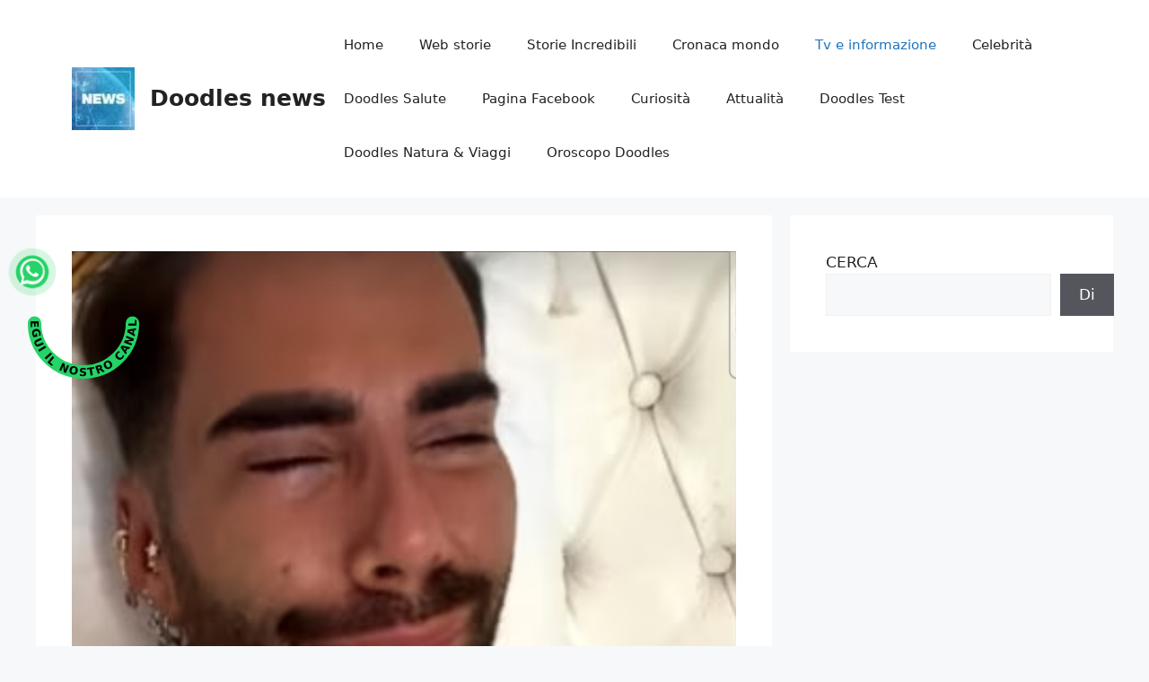

--- FILE ---
content_type: text/html; charset=UTF-8
request_url: https://doodles.link/federico-fashion-style-brutto-momento-mi-portano-via-la-casa/tv-e-informazione/
body_size: 23960
content:
<!DOCTYPE html>
<html lang="it-IT">
<head>
	<meta charset="UTF-8">
	<meta name='robots' content='index, follow, max-image-preview:large, max-snippet:-1, max-video-preview:-1' />
<meta name="viewport" content="width=device-width, initial-scale=1">
	<!-- This site is optimized with the Yoast SEO plugin v26.7 - https://yoast.com/wordpress/plugins/seo/ -->
	<title>Federico Fashion Style, brutto momento: &quot; Mi portano via la casa ..&quot;</title>
	<meta name="description" content="Federico Fashion Style, brutto momento: &quot; Mi portano via la casa ..&quot;" />
	<link rel="canonical" href="https://doodles.link/federico-fashion-style-brutto-momento-mi-portano-via-la-casa/tv-e-informazione/" />
	<link rel="next" href="https://doodles.link/federico-fashion-style-brutto-momento-mi-portano-via-la-casa/tv-e-informazione/2/" />
	<meta property="og:locale" content="it_IT" />
	<meta property="og:type" content="article" />
	<meta property="og:title" content="Federico Fashion Style, brutto momento: &quot; Mi portano via la casa ..&quot;" />
	<meta property="og:description" content="Federico Fashion Style, brutto momento: &quot; Mi portano via la casa ..&quot;" />
	<meta property="og:url" content="https://doodles.link/federico-fashion-style-brutto-momento-mi-portano-via-la-casa/tv-e-informazione/" />
	<meta property="og:site_name" content="Doodles news" />
	<meta property="article:publisher" content="https://www.facebook.com/enjoytvgossipnews" />
	<meta property="article:published_time" content="2023-07-08T12:35:19+00:00" />
	<meta property="og:image" content="https://i0.wp.com/doodles.link/wp-content/uploads/2023/07/Screenshot_20230708_143432_Chrome.jpg?fit=1079%2C1230&ssl=1" />
	<meta property="og:image:width" content="1079" />
	<meta property="og:image:height" content="1230" />
	<meta property="og:image:type" content="image/jpeg" />
	<meta name="author" content="Doodles" />
	<meta name="twitter:card" content="summary_large_image" />
	<meta name="twitter:label1" content="Scritto da" />
	<meta name="twitter:data1" content="Doodles" />
	<meta name="twitter:label2" content="Tempo di lettura stimato" />
	<meta name="twitter:data2" content="4 minuti" />
	<script type="application/ld+json" class="yoast-schema-graph">{"@context":"https://schema.org","@graph":[{"@type":"Article","@id":"https://doodles.link/federico-fashion-style-brutto-momento-mi-portano-via-la-casa/tv-e-informazione/#article","isPartOf":{"@id":"https://doodles.link/federico-fashion-style-brutto-momento-mi-portano-via-la-casa/tv-e-informazione/"},"author":{"name":"Doodles","@id":"https://doodles.link/#/schema/person/3c23b5fbc41a1e0e80cb087d63bd9045"},"headline":"Federico Fashion Style, brutto momento: &#8221; Mi portano via la casa ..&#8221;","datePublished":"2023-07-08T12:35:19+00:00","mainEntityOfPage":{"@id":"https://doodles.link/federico-fashion-style-brutto-momento-mi-portano-via-la-casa/tv-e-informazione/"},"wordCount":625,"commentCount":0,"publisher":{"@id":"https://doodles.link/#organization"},"image":{"@id":"https://doodles.link/federico-fashion-style-brutto-momento-mi-portano-via-la-casa/tv-e-informazione/#primaryimage"},"thumbnailUrl":"https://i0.wp.com/doodles.link/wp-content/uploads/2023/07/Screenshot_20230708_143432_Chrome.jpg?fit=1079%2C1230&ssl=1","keywords":["Federico Fashion Style"],"articleSection":["Tv e informazione"],"inLanguage":"it-IT","potentialAction":[{"@type":"CommentAction","name":"Comment","target":["https://doodles.link/federico-fashion-style-brutto-momento-mi-portano-via-la-casa/tv-e-informazione/#respond"]}]},{"@type":"WebPage","@id":"https://doodles.link/federico-fashion-style-brutto-momento-mi-portano-via-la-casa/tv-e-informazione/","url":"https://doodles.link/federico-fashion-style-brutto-momento-mi-portano-via-la-casa/tv-e-informazione/","name":"Federico Fashion Style, brutto momento: \" Mi portano via la casa ..\"","isPartOf":{"@id":"https://doodles.link/#website"},"primaryImageOfPage":{"@id":"https://doodles.link/federico-fashion-style-brutto-momento-mi-portano-via-la-casa/tv-e-informazione/#primaryimage"},"image":{"@id":"https://doodles.link/federico-fashion-style-brutto-momento-mi-portano-via-la-casa/tv-e-informazione/#primaryimage"},"thumbnailUrl":"https://i0.wp.com/doodles.link/wp-content/uploads/2023/07/Screenshot_20230708_143432_Chrome.jpg?fit=1079%2C1230&ssl=1","datePublished":"2023-07-08T12:35:19+00:00","description":"Federico Fashion Style, brutto momento: \" Mi portano via la casa ..\"","inLanguage":"it-IT","potentialAction":[{"@type":"ReadAction","target":["https://doodles.link/federico-fashion-style-brutto-momento-mi-portano-via-la-casa/tv-e-informazione/"]}]},{"@type":"ImageObject","inLanguage":"it-IT","@id":"https://doodles.link/federico-fashion-style-brutto-momento-mi-portano-via-la-casa/tv-e-informazione/#primaryimage","url":"https://i0.wp.com/doodles.link/wp-content/uploads/2023/07/Screenshot_20230708_143432_Chrome.jpg?fit=1079%2C1230&ssl=1","contentUrl":"https://i0.wp.com/doodles.link/wp-content/uploads/2023/07/Screenshot_20230708_143432_Chrome.jpg?fit=1079%2C1230&ssl=1","width":1079,"height":1230},{"@type":"WebSite","@id":"https://doodles.link/#website","url":"https://doodles.link/","name":"Doodles","description":" ","publisher":{"@id":"https://doodles.link/#organization"},"potentialAction":[{"@type":"SearchAction","target":{"@type":"EntryPoint","urlTemplate":"https://doodles.link/?s={search_term_string}"},"query-input":{"@type":"PropertyValueSpecification","valueRequired":true,"valueName":"search_term_string"}}],"inLanguage":"it-IT"},{"@type":"Organization","@id":"https://doodles.link/#organization","name":"Doodles news","url":"https://doodles.link/","logo":{"@type":"ImageObject","inLanguage":"it-IT","@id":"https://doodles.link/#/schema/logo/image/","url":"https://i0.wp.com/doodles.link/wp-content/uploads/2020/01/cropped-83584724_646507352763282_789781186506391552_n.png?fit=512%2C512&ssl=1","contentUrl":"https://i0.wp.com/doodles.link/wp-content/uploads/2020/01/cropped-83584724_646507352763282_789781186506391552_n.png?fit=512%2C512&ssl=1","width":512,"height":512,"caption":"Doodles news"},"image":{"@id":"https://doodles.link/#/schema/logo/image/"},"sameAs":["https://www.facebook.com/enjoytvgossipnews"]},{"@type":"Person","@id":"https://doodles.link/#/schema/person/3c23b5fbc41a1e0e80cb087d63bd9045","name":"Doodles","image":{"@type":"ImageObject","inLanguage":"it-IT","@id":"https://doodles.link/#/schema/person/image/","url":"https://secure.gravatar.com/avatar/1ea43715931cd35dbc1cc0286ea65ab997978dac5ba5734f39e24f092a4638fa?s=96&d=mm&r=g","contentUrl":"https://secure.gravatar.com/avatar/1ea43715931cd35dbc1cc0286ea65ab997978dac5ba5734f39e24f092a4638fa?s=96&d=mm&r=g","caption":"Doodles"}}]}</script>
	<!-- / Yoast SEO plugin. -->


<link rel='dns-prefetch' href='//stats.wp.com' />
<link rel='dns-prefetch' href='//v0.wordpress.com' />
<link rel='preconnect' href='//c0.wp.com' />
<link rel='preconnect' href='//i0.wp.com' />
<link rel="alternate" type="application/rss+xml" title="Doodles news &raquo; Feed" href="https://doodles.link/feed/" />
<link rel="alternate" type="application/rss+xml" title="Doodles news &raquo; Feed dei commenti" href="https://doodles.link/comments/feed/" />
<link rel="alternate" type="application/rss+xml" title="Doodles news &raquo; Federico Fashion Style, brutto momento: &#8221; Mi portano via la casa ..&#8221; Feed dei commenti" href="https://doodles.link/federico-fashion-style-brutto-momento-mi-portano-via-la-casa/tv-e-informazione/feed/" />
<link rel="alternate" title="oEmbed (JSON)" type="application/json+oembed" href="https://doodles.link/wp-json/oembed/1.0/embed?url=https%3A%2F%2Fdoodles.link%2Ffederico-fashion-style-brutto-momento-mi-portano-via-la-casa%2Ftv-e-informazione%2F" />
<link rel="alternate" title="oEmbed (XML)" type="text/xml+oembed" href="https://doodles.link/wp-json/oembed/1.0/embed?url=https%3A%2F%2Fdoodles.link%2Ffederico-fashion-style-brutto-momento-mi-portano-via-la-casa%2Ftv-e-informazione%2F&#038;format=xml" />
<!-- doodles.link is managing ads with Advanced Ads 2.0.16 – https://wpadvancedads.com/ --><script id="doodl-ready">
			window.advanced_ads_ready=function(e,a){a=a||"complete";var d=function(e){return"interactive"===a?"loading"!==e:"complete"===e};d(document.readyState)?e():document.addEventListener("readystatechange",(function(a){d(a.target.readyState)&&e()}),{once:"interactive"===a})},window.advanced_ads_ready_queue=window.advanced_ads_ready_queue||[];		</script>
		<style id='wp-img-auto-sizes-contain-inline-css'>
img:is([sizes=auto i],[sizes^="auto," i]){contain-intrinsic-size:3000px 1500px}
/*# sourceURL=wp-img-auto-sizes-contain-inline-css */
</style>
<style id='wp-emoji-styles-inline-css'>

	img.wp-smiley, img.emoji {
		display: inline !important;
		border: none !important;
		box-shadow: none !important;
		height: 1em !important;
		width: 1em !important;
		margin: 0 0.07em !important;
		vertical-align: -0.1em !important;
		background: none !important;
		padding: 0 !important;
	}
/*# sourceURL=wp-emoji-styles-inline-css */
</style>
<style id='wp-block-library-inline-css'>
:root{--wp-block-synced-color:#7a00df;--wp-block-synced-color--rgb:122,0,223;--wp-bound-block-color:var(--wp-block-synced-color);--wp-editor-canvas-background:#ddd;--wp-admin-theme-color:#007cba;--wp-admin-theme-color--rgb:0,124,186;--wp-admin-theme-color-darker-10:#006ba1;--wp-admin-theme-color-darker-10--rgb:0,107,160.5;--wp-admin-theme-color-darker-20:#005a87;--wp-admin-theme-color-darker-20--rgb:0,90,135;--wp-admin-border-width-focus:2px}@media (min-resolution:192dpi){:root{--wp-admin-border-width-focus:1.5px}}.wp-element-button{cursor:pointer}:root .has-very-light-gray-background-color{background-color:#eee}:root .has-very-dark-gray-background-color{background-color:#313131}:root .has-very-light-gray-color{color:#eee}:root .has-very-dark-gray-color{color:#313131}:root .has-vivid-green-cyan-to-vivid-cyan-blue-gradient-background{background:linear-gradient(135deg,#00d084,#0693e3)}:root .has-purple-crush-gradient-background{background:linear-gradient(135deg,#34e2e4,#4721fb 50%,#ab1dfe)}:root .has-hazy-dawn-gradient-background{background:linear-gradient(135deg,#faaca8,#dad0ec)}:root .has-subdued-olive-gradient-background{background:linear-gradient(135deg,#fafae1,#67a671)}:root .has-atomic-cream-gradient-background{background:linear-gradient(135deg,#fdd79a,#004a59)}:root .has-nightshade-gradient-background{background:linear-gradient(135deg,#330968,#31cdcf)}:root .has-midnight-gradient-background{background:linear-gradient(135deg,#020381,#2874fc)}:root{--wp--preset--font-size--normal:16px;--wp--preset--font-size--huge:42px}.has-regular-font-size{font-size:1em}.has-larger-font-size{font-size:2.625em}.has-normal-font-size{font-size:var(--wp--preset--font-size--normal)}.has-huge-font-size{font-size:var(--wp--preset--font-size--huge)}.has-text-align-center{text-align:center}.has-text-align-left{text-align:left}.has-text-align-right{text-align:right}.has-fit-text{white-space:nowrap!important}#end-resizable-editor-section{display:none}.aligncenter{clear:both}.items-justified-left{justify-content:flex-start}.items-justified-center{justify-content:center}.items-justified-right{justify-content:flex-end}.items-justified-space-between{justify-content:space-between}.screen-reader-text{border:0;clip-path:inset(50%);height:1px;margin:-1px;overflow:hidden;padding:0;position:absolute;width:1px;word-wrap:normal!important}.screen-reader-text:focus{background-color:#ddd;clip-path:none;color:#444;display:block;font-size:1em;height:auto;left:5px;line-height:normal;padding:15px 23px 14px;text-decoration:none;top:5px;width:auto;z-index:100000}html :where(.has-border-color){border-style:solid}html :where([style*=border-top-color]){border-top-style:solid}html :where([style*=border-right-color]){border-right-style:solid}html :where([style*=border-bottom-color]){border-bottom-style:solid}html :where([style*=border-left-color]){border-left-style:solid}html :where([style*=border-width]){border-style:solid}html :where([style*=border-top-width]){border-top-style:solid}html :where([style*=border-right-width]){border-right-style:solid}html :where([style*=border-bottom-width]){border-bottom-style:solid}html :where([style*=border-left-width]){border-left-style:solid}html :where(img[class*=wp-image-]){height:auto;max-width:100%}:where(figure){margin:0 0 1em}html :where(.is-position-sticky){--wp-admin--admin-bar--position-offset:var(--wp-admin--admin-bar--height,0px)}@media screen and (max-width:600px){html :where(.is-position-sticky){--wp-admin--admin-bar--position-offset:0px}}

/*# sourceURL=wp-block-library-inline-css */
</style><style id='wp-block-list-inline-css'>
ol,ul{box-sizing:border-box}:root :where(.wp-block-list.has-background){padding:1.25em 2.375em}
/*# sourceURL=https://c0.wp.com/c/6.9/wp-includes/blocks/list/style.min.css */
</style>
<style id='wp-block-search-inline-css'>
.wp-block-search__button{margin-left:10px;word-break:normal}.wp-block-search__button.has-icon{line-height:0}.wp-block-search__button svg{height:1.25em;min-height:24px;min-width:24px;width:1.25em;fill:currentColor;vertical-align:text-bottom}:where(.wp-block-search__button){border:1px solid #ccc;padding:6px 10px}.wp-block-search__inside-wrapper{display:flex;flex:auto;flex-wrap:nowrap;max-width:100%}.wp-block-search__label{width:100%}.wp-block-search.wp-block-search__button-only .wp-block-search__button{box-sizing:border-box;display:flex;flex-shrink:0;justify-content:center;margin-left:0;max-width:100%}.wp-block-search.wp-block-search__button-only .wp-block-search__inside-wrapper{min-width:0!important;transition-property:width}.wp-block-search.wp-block-search__button-only .wp-block-search__input{flex-basis:100%;transition-duration:.3s}.wp-block-search.wp-block-search__button-only.wp-block-search__searchfield-hidden,.wp-block-search.wp-block-search__button-only.wp-block-search__searchfield-hidden .wp-block-search__inside-wrapper{overflow:hidden}.wp-block-search.wp-block-search__button-only.wp-block-search__searchfield-hidden .wp-block-search__input{border-left-width:0!important;border-right-width:0!important;flex-basis:0;flex-grow:0;margin:0;min-width:0!important;padding-left:0!important;padding-right:0!important;width:0!important}:where(.wp-block-search__input){appearance:none;border:1px solid #949494;flex-grow:1;font-family:inherit;font-size:inherit;font-style:inherit;font-weight:inherit;letter-spacing:inherit;line-height:inherit;margin-left:0;margin-right:0;min-width:3rem;padding:8px;text-decoration:unset!important;text-transform:inherit}:where(.wp-block-search__button-inside .wp-block-search__inside-wrapper){background-color:#fff;border:1px solid #949494;box-sizing:border-box;padding:4px}:where(.wp-block-search__button-inside .wp-block-search__inside-wrapper) .wp-block-search__input{border:none;border-radius:0;padding:0 4px}:where(.wp-block-search__button-inside .wp-block-search__inside-wrapper) .wp-block-search__input:focus{outline:none}:where(.wp-block-search__button-inside .wp-block-search__inside-wrapper) :where(.wp-block-search__button){padding:4px 8px}.wp-block-search.aligncenter .wp-block-search__inside-wrapper{margin:auto}.wp-block[data-align=right] .wp-block-search.wp-block-search__button-only .wp-block-search__inside-wrapper{float:right}
/*# sourceURL=https://c0.wp.com/c/6.9/wp-includes/blocks/search/style.min.css */
</style>
<style id='global-styles-inline-css'>
:root{--wp--preset--aspect-ratio--square: 1;--wp--preset--aspect-ratio--4-3: 4/3;--wp--preset--aspect-ratio--3-4: 3/4;--wp--preset--aspect-ratio--3-2: 3/2;--wp--preset--aspect-ratio--2-3: 2/3;--wp--preset--aspect-ratio--16-9: 16/9;--wp--preset--aspect-ratio--9-16: 9/16;--wp--preset--color--black: #000000;--wp--preset--color--cyan-bluish-gray: #abb8c3;--wp--preset--color--white: #ffffff;--wp--preset--color--pale-pink: #f78da7;--wp--preset--color--vivid-red: #cf2e2e;--wp--preset--color--luminous-vivid-orange: #ff6900;--wp--preset--color--luminous-vivid-amber: #fcb900;--wp--preset--color--light-green-cyan: #7bdcb5;--wp--preset--color--vivid-green-cyan: #00d084;--wp--preset--color--pale-cyan-blue: #8ed1fc;--wp--preset--color--vivid-cyan-blue: #0693e3;--wp--preset--color--vivid-purple: #9b51e0;--wp--preset--color--contrast: var(--contrast);--wp--preset--color--contrast-2: var(--contrast-2);--wp--preset--color--contrast-3: var(--contrast-3);--wp--preset--color--base: var(--base);--wp--preset--color--base-2: var(--base-2);--wp--preset--color--base-3: var(--base-3);--wp--preset--color--accent: var(--accent);--wp--preset--gradient--vivid-cyan-blue-to-vivid-purple: linear-gradient(135deg,rgb(6,147,227) 0%,rgb(155,81,224) 100%);--wp--preset--gradient--light-green-cyan-to-vivid-green-cyan: linear-gradient(135deg,rgb(122,220,180) 0%,rgb(0,208,130) 100%);--wp--preset--gradient--luminous-vivid-amber-to-luminous-vivid-orange: linear-gradient(135deg,rgb(252,185,0) 0%,rgb(255,105,0) 100%);--wp--preset--gradient--luminous-vivid-orange-to-vivid-red: linear-gradient(135deg,rgb(255,105,0) 0%,rgb(207,46,46) 100%);--wp--preset--gradient--very-light-gray-to-cyan-bluish-gray: linear-gradient(135deg,rgb(238,238,238) 0%,rgb(169,184,195) 100%);--wp--preset--gradient--cool-to-warm-spectrum: linear-gradient(135deg,rgb(74,234,220) 0%,rgb(151,120,209) 20%,rgb(207,42,186) 40%,rgb(238,44,130) 60%,rgb(251,105,98) 80%,rgb(254,248,76) 100%);--wp--preset--gradient--blush-light-purple: linear-gradient(135deg,rgb(255,206,236) 0%,rgb(152,150,240) 100%);--wp--preset--gradient--blush-bordeaux: linear-gradient(135deg,rgb(254,205,165) 0%,rgb(254,45,45) 50%,rgb(107,0,62) 100%);--wp--preset--gradient--luminous-dusk: linear-gradient(135deg,rgb(255,203,112) 0%,rgb(199,81,192) 50%,rgb(65,88,208) 100%);--wp--preset--gradient--pale-ocean: linear-gradient(135deg,rgb(255,245,203) 0%,rgb(182,227,212) 50%,rgb(51,167,181) 100%);--wp--preset--gradient--electric-grass: linear-gradient(135deg,rgb(202,248,128) 0%,rgb(113,206,126) 100%);--wp--preset--gradient--midnight: linear-gradient(135deg,rgb(2,3,129) 0%,rgb(40,116,252) 100%);--wp--preset--font-size--small: 13px;--wp--preset--font-size--medium: 20px;--wp--preset--font-size--large: 36px;--wp--preset--font-size--x-large: 42px;--wp--preset--spacing--20: 0.44rem;--wp--preset--spacing--30: 0.67rem;--wp--preset--spacing--40: 1rem;--wp--preset--spacing--50: 1.5rem;--wp--preset--spacing--60: 2.25rem;--wp--preset--spacing--70: 3.38rem;--wp--preset--spacing--80: 5.06rem;--wp--preset--shadow--natural: 6px 6px 9px rgba(0, 0, 0, 0.2);--wp--preset--shadow--deep: 12px 12px 50px rgba(0, 0, 0, 0.4);--wp--preset--shadow--sharp: 6px 6px 0px rgba(0, 0, 0, 0.2);--wp--preset--shadow--outlined: 6px 6px 0px -3px rgb(255, 255, 255), 6px 6px rgb(0, 0, 0);--wp--preset--shadow--crisp: 6px 6px 0px rgb(0, 0, 0);}:where(.is-layout-flex){gap: 0.5em;}:where(.is-layout-grid){gap: 0.5em;}body .is-layout-flex{display: flex;}.is-layout-flex{flex-wrap: wrap;align-items: center;}.is-layout-flex > :is(*, div){margin: 0;}body .is-layout-grid{display: grid;}.is-layout-grid > :is(*, div){margin: 0;}:where(.wp-block-columns.is-layout-flex){gap: 2em;}:where(.wp-block-columns.is-layout-grid){gap: 2em;}:where(.wp-block-post-template.is-layout-flex){gap: 1.25em;}:where(.wp-block-post-template.is-layout-grid){gap: 1.25em;}.has-black-color{color: var(--wp--preset--color--black) !important;}.has-cyan-bluish-gray-color{color: var(--wp--preset--color--cyan-bluish-gray) !important;}.has-white-color{color: var(--wp--preset--color--white) !important;}.has-pale-pink-color{color: var(--wp--preset--color--pale-pink) !important;}.has-vivid-red-color{color: var(--wp--preset--color--vivid-red) !important;}.has-luminous-vivid-orange-color{color: var(--wp--preset--color--luminous-vivid-orange) !important;}.has-luminous-vivid-amber-color{color: var(--wp--preset--color--luminous-vivid-amber) !important;}.has-light-green-cyan-color{color: var(--wp--preset--color--light-green-cyan) !important;}.has-vivid-green-cyan-color{color: var(--wp--preset--color--vivid-green-cyan) !important;}.has-pale-cyan-blue-color{color: var(--wp--preset--color--pale-cyan-blue) !important;}.has-vivid-cyan-blue-color{color: var(--wp--preset--color--vivid-cyan-blue) !important;}.has-vivid-purple-color{color: var(--wp--preset--color--vivid-purple) !important;}.has-black-background-color{background-color: var(--wp--preset--color--black) !important;}.has-cyan-bluish-gray-background-color{background-color: var(--wp--preset--color--cyan-bluish-gray) !important;}.has-white-background-color{background-color: var(--wp--preset--color--white) !important;}.has-pale-pink-background-color{background-color: var(--wp--preset--color--pale-pink) !important;}.has-vivid-red-background-color{background-color: var(--wp--preset--color--vivid-red) !important;}.has-luminous-vivid-orange-background-color{background-color: var(--wp--preset--color--luminous-vivid-orange) !important;}.has-luminous-vivid-amber-background-color{background-color: var(--wp--preset--color--luminous-vivid-amber) !important;}.has-light-green-cyan-background-color{background-color: var(--wp--preset--color--light-green-cyan) !important;}.has-vivid-green-cyan-background-color{background-color: var(--wp--preset--color--vivid-green-cyan) !important;}.has-pale-cyan-blue-background-color{background-color: var(--wp--preset--color--pale-cyan-blue) !important;}.has-vivid-cyan-blue-background-color{background-color: var(--wp--preset--color--vivid-cyan-blue) !important;}.has-vivid-purple-background-color{background-color: var(--wp--preset--color--vivid-purple) !important;}.has-black-border-color{border-color: var(--wp--preset--color--black) !important;}.has-cyan-bluish-gray-border-color{border-color: var(--wp--preset--color--cyan-bluish-gray) !important;}.has-white-border-color{border-color: var(--wp--preset--color--white) !important;}.has-pale-pink-border-color{border-color: var(--wp--preset--color--pale-pink) !important;}.has-vivid-red-border-color{border-color: var(--wp--preset--color--vivid-red) !important;}.has-luminous-vivid-orange-border-color{border-color: var(--wp--preset--color--luminous-vivid-orange) !important;}.has-luminous-vivid-amber-border-color{border-color: var(--wp--preset--color--luminous-vivid-amber) !important;}.has-light-green-cyan-border-color{border-color: var(--wp--preset--color--light-green-cyan) !important;}.has-vivid-green-cyan-border-color{border-color: var(--wp--preset--color--vivid-green-cyan) !important;}.has-pale-cyan-blue-border-color{border-color: var(--wp--preset--color--pale-cyan-blue) !important;}.has-vivid-cyan-blue-border-color{border-color: var(--wp--preset--color--vivid-cyan-blue) !important;}.has-vivid-purple-border-color{border-color: var(--wp--preset--color--vivid-purple) !important;}.has-vivid-cyan-blue-to-vivid-purple-gradient-background{background: var(--wp--preset--gradient--vivid-cyan-blue-to-vivid-purple) !important;}.has-light-green-cyan-to-vivid-green-cyan-gradient-background{background: var(--wp--preset--gradient--light-green-cyan-to-vivid-green-cyan) !important;}.has-luminous-vivid-amber-to-luminous-vivid-orange-gradient-background{background: var(--wp--preset--gradient--luminous-vivid-amber-to-luminous-vivid-orange) !important;}.has-luminous-vivid-orange-to-vivid-red-gradient-background{background: var(--wp--preset--gradient--luminous-vivid-orange-to-vivid-red) !important;}.has-very-light-gray-to-cyan-bluish-gray-gradient-background{background: var(--wp--preset--gradient--very-light-gray-to-cyan-bluish-gray) !important;}.has-cool-to-warm-spectrum-gradient-background{background: var(--wp--preset--gradient--cool-to-warm-spectrum) !important;}.has-blush-light-purple-gradient-background{background: var(--wp--preset--gradient--blush-light-purple) !important;}.has-blush-bordeaux-gradient-background{background: var(--wp--preset--gradient--blush-bordeaux) !important;}.has-luminous-dusk-gradient-background{background: var(--wp--preset--gradient--luminous-dusk) !important;}.has-pale-ocean-gradient-background{background: var(--wp--preset--gradient--pale-ocean) !important;}.has-electric-grass-gradient-background{background: var(--wp--preset--gradient--electric-grass) !important;}.has-midnight-gradient-background{background: var(--wp--preset--gradient--midnight) !important;}.has-small-font-size{font-size: var(--wp--preset--font-size--small) !important;}.has-medium-font-size{font-size: var(--wp--preset--font-size--medium) !important;}.has-large-font-size{font-size: var(--wp--preset--font-size--large) !important;}.has-x-large-font-size{font-size: var(--wp--preset--font-size--x-large) !important;}
/*# sourceURL=global-styles-inline-css */
</style>

<style id='classic-theme-styles-inline-css'>
/*! This file is auto-generated */
.wp-block-button__link{color:#fff;background-color:#32373c;border-radius:9999px;box-shadow:none;text-decoration:none;padding:calc(.667em + 2px) calc(1.333em + 2px);font-size:1.125em}.wp-block-file__button{background:#32373c;color:#fff;text-decoration:none}
/*# sourceURL=/wp-includes/css/classic-themes.min.css */
</style>
<link rel='stylesheet' id='wp-components-css' href='https://c0.wp.com/c/6.9/wp-includes/css/dist/components/style.min.css' media='all' />
<link rel='stylesheet' id='wp-preferences-css' href='https://c0.wp.com/c/6.9/wp-includes/css/dist/preferences/style.min.css' media='all' />
<link rel='stylesheet' id='wp-block-editor-css' href='https://c0.wp.com/c/6.9/wp-includes/css/dist/block-editor/style.min.css' media='all' />
<link rel='stylesheet' id='popup-maker-block-library-style-css' href='https://doodles.link/wp-content/plugins/popup-maker/dist/packages/block-library-style.css?ver=dbea705cfafe089d65f1' media='all' />
<link rel='stylesheet' id='generate-comments-css' href='https://doodles.link/wp-content/themes/generatepress/assets/css/components/comments.min.css?ver=3.6.0' media='all' />
<link rel='stylesheet' id='generate-widget-areas-css' href='https://doodles.link/wp-content/themes/generatepress/assets/css/components/widget-areas.min.css?ver=3.6.0' media='all' />
<link rel='stylesheet' id='generate-style-css' href='https://doodles.link/wp-content/themes/generatepress/assets/css/main.min.css?ver=3.6.0' media='all' />
<style id='generate-style-inline-css'>
body{background-color:var(--base-2);color:var(--contrast);}a{color:var(--accent);}a{text-decoration:underline;}.entry-title a, .site-branding a, a.button, .wp-block-button__link, .main-navigation a{text-decoration:none;}a:hover, a:focus, a:active{color:var(--contrast);}.wp-block-group__inner-container{max-width:1200px;margin-left:auto;margin-right:auto;}@media (max-width: 500px) and (min-width: 769px){.inside-header{display:flex;flex-direction:column;align-items:center;}.site-logo, .site-branding{margin-bottom:1.5em;}#site-navigation{margin:0 auto;}.header-widget{margin-top:1.5em;}}.site-header .header-image{width:70px;}.generate-back-to-top{font-size:20px;border-radius:3px;position:fixed;bottom:30px;right:30px;line-height:40px;width:40px;text-align:center;z-index:10;transition:opacity 300ms ease-in-out;opacity:0.1;transform:translateY(1000px);}.generate-back-to-top__show{opacity:1;transform:translateY(0);}:root{--contrast:#222222;--contrast-2:#575760;--contrast-3:#b2b2be;--base:#f0f0f0;--base-2:#f7f8f9;--base-3:#ffffff;--accent:#1e73be;}:root .has-contrast-color{color:var(--contrast);}:root .has-contrast-background-color{background-color:var(--contrast);}:root .has-contrast-2-color{color:var(--contrast-2);}:root .has-contrast-2-background-color{background-color:var(--contrast-2);}:root .has-contrast-3-color{color:var(--contrast-3);}:root .has-contrast-3-background-color{background-color:var(--contrast-3);}:root .has-base-color{color:var(--base);}:root .has-base-background-color{background-color:var(--base);}:root .has-base-2-color{color:var(--base-2);}:root .has-base-2-background-color{background-color:var(--base-2);}:root .has-base-3-color{color:var(--base-3);}:root .has-base-3-background-color{background-color:var(--base-3);}:root .has-accent-color{color:var(--accent);}:root .has-accent-background-color{background-color:var(--accent);}.top-bar{background-color:#636363;color:#ffffff;}.top-bar a{color:#ffffff;}.top-bar a:hover{color:#303030;}.site-header{background-color:var(--base-3);}.main-title a,.main-title a:hover{color:var(--contrast);}.site-description{color:var(--contrast-2);}.mobile-menu-control-wrapper .menu-toggle,.mobile-menu-control-wrapper .menu-toggle:hover,.mobile-menu-control-wrapper .menu-toggle:focus,.has-inline-mobile-toggle #site-navigation.toggled{background-color:rgba(0, 0, 0, 0.02);}.main-navigation,.main-navigation ul ul{background-color:var(--base-3);}.main-navigation .main-nav ul li a, .main-navigation .menu-toggle, .main-navigation .menu-bar-items{color:var(--contrast);}.main-navigation .main-nav ul li:not([class*="current-menu-"]):hover > a, .main-navigation .main-nav ul li:not([class*="current-menu-"]):focus > a, .main-navigation .main-nav ul li.sfHover:not([class*="current-menu-"]) > a, .main-navigation .menu-bar-item:hover > a, .main-navigation .menu-bar-item.sfHover > a{color:var(--accent);}button.menu-toggle:hover,button.menu-toggle:focus{color:var(--contrast);}.main-navigation .main-nav ul li[class*="current-menu-"] > a{color:var(--accent);}.navigation-search input[type="search"],.navigation-search input[type="search"]:active, .navigation-search input[type="search"]:focus, .main-navigation .main-nav ul li.search-item.active > a, .main-navigation .menu-bar-items .search-item.active > a{color:var(--accent);}.main-navigation ul ul{background-color:var(--base);}.separate-containers .inside-article, .separate-containers .comments-area, .separate-containers .page-header, .one-container .container, .separate-containers .paging-navigation, .inside-page-header{background-color:var(--base-3);}.entry-title a{color:var(--contrast);}.entry-title a:hover{color:var(--contrast-2);}.entry-meta{color:var(--contrast-2);}.sidebar .widget{background-color:var(--base-3);}.footer-widgets{background-color:var(--base-3);}.site-info{background-color:var(--base-3);}input[type="text"],input[type="email"],input[type="url"],input[type="password"],input[type="search"],input[type="tel"],input[type="number"],textarea,select{color:var(--contrast);background-color:var(--base-2);border-color:var(--base);}input[type="text"]:focus,input[type="email"]:focus,input[type="url"]:focus,input[type="password"]:focus,input[type="search"]:focus,input[type="tel"]:focus,input[type="number"]:focus,textarea:focus,select:focus{color:var(--contrast);background-color:var(--base-2);border-color:var(--contrast-3);}button,html input[type="button"],input[type="reset"],input[type="submit"],a.button,a.wp-block-button__link:not(.has-background){color:#ffffff;background-color:#55555e;}button:hover,html input[type="button"]:hover,input[type="reset"]:hover,input[type="submit"]:hover,a.button:hover,button:focus,html input[type="button"]:focus,input[type="reset"]:focus,input[type="submit"]:focus,a.button:focus,a.wp-block-button__link:not(.has-background):active,a.wp-block-button__link:not(.has-background):focus,a.wp-block-button__link:not(.has-background):hover{color:#ffffff;background-color:#3f4047;}a.generate-back-to-top{background-color:rgba( 0,0,0,0.4 );color:#ffffff;}a.generate-back-to-top:hover,a.generate-back-to-top:focus{background-color:rgba( 0,0,0,0.6 );color:#ffffff;}:root{--gp-search-modal-bg-color:var(--base-3);--gp-search-modal-text-color:var(--contrast);--gp-search-modal-overlay-bg-color:rgba(0,0,0,0.2);}@media (max-width:768px){.main-navigation .menu-bar-item:hover > a, .main-navigation .menu-bar-item.sfHover > a{background:none;color:var(--contrast);}}.nav-below-header .main-navigation .inside-navigation.grid-container, .nav-above-header .main-navigation .inside-navigation.grid-container{padding:0px 20px 0px 20px;}.site-main .wp-block-group__inner-container{padding:40px;}.separate-containers .paging-navigation{padding-top:20px;padding-bottom:20px;}.entry-content .alignwide, body:not(.no-sidebar) .entry-content .alignfull{margin-left:-40px;width:calc(100% + 80px);max-width:calc(100% + 80px);}.rtl .menu-item-has-children .dropdown-menu-toggle{padding-left:20px;}.rtl .main-navigation .main-nav ul li.menu-item-has-children > a{padding-right:20px;}@media (max-width:768px){.separate-containers .inside-article, .separate-containers .comments-area, .separate-containers .page-header, .separate-containers .paging-navigation, .one-container .site-content, .inside-page-header{padding:30px;}.site-main .wp-block-group__inner-container{padding:30px;}.inside-top-bar{padding-right:30px;padding-left:30px;}.inside-header{padding-right:30px;padding-left:30px;}.widget-area .widget{padding-top:30px;padding-right:30px;padding-bottom:30px;padding-left:30px;}.footer-widgets-container{padding-top:30px;padding-right:30px;padding-bottom:30px;padding-left:30px;}.inside-site-info{padding-right:30px;padding-left:30px;}.entry-content .alignwide, body:not(.no-sidebar) .entry-content .alignfull{margin-left:-30px;width:calc(100% + 60px);max-width:calc(100% + 60px);}.one-container .site-main .paging-navigation{margin-bottom:20px;}}/* End cached CSS */.is-right-sidebar{width:30%;}.is-left-sidebar{width:30%;}.site-content .content-area{width:70%;}@media (max-width:768px){.main-navigation .menu-toggle,.sidebar-nav-mobile:not(#sticky-placeholder){display:block;}.main-navigation ul,.gen-sidebar-nav,.main-navigation:not(.slideout-navigation):not(.toggled) .main-nav > ul,.has-inline-mobile-toggle #site-navigation .inside-navigation > *:not(.navigation-search):not(.main-nav){display:none;}.nav-align-right .inside-navigation,.nav-align-center .inside-navigation{justify-content:space-between;}.has-inline-mobile-toggle .mobile-menu-control-wrapper{display:flex;flex-wrap:wrap;}.has-inline-mobile-toggle .inside-header{flex-direction:row;text-align:left;flex-wrap:wrap;}.has-inline-mobile-toggle .header-widget,.has-inline-mobile-toggle #site-navigation{flex-basis:100%;}.nav-float-left .has-inline-mobile-toggle #site-navigation{order:10;}}
/*# sourceURL=generate-style-inline-css */
</style>
<link rel="https://api.w.org/" href="https://doodles.link/wp-json/" /><link rel="alternate" title="JSON" type="application/json" href="https://doodles.link/wp-json/wp/v2/posts/11816" /><link rel="EditURI" type="application/rsd+xml" title="RSD" href="https://doodles.link/xmlrpc.php?rsd" />
<link rel='shortlink' href='https://wp.me/pbElBx-34A' />
<style type="text/css">
.feedzy-rss-link-icon:after {
	content: url("https://doodles.link/wp-content/plugins/feedzy-rss-feeds/img/external-link.png");
	margin-left: 3px;
}
</style>
		<script async src="https://fundingchoicesmessages.google.com/i/pub-7303539047517638?ers=1" nonce="i9vhi4CNYlCxay81YSdtLQ"></script><script nonce="i9vhi4CNYlCxay81YSdtLQ">(function() {function signalGooglefcPresent() {if (!window.frames['googlefcPresent']) {if (document.body) {const iframe = document.createElement('iframe'); iframe.style = 'width: 0; height: 0; border: none; z-index: -1000; left: -1000px; top: -1000px;'; iframe.style.display = 'none'; iframe.name = 'googlefcPresent'; document.body.appendChild(iframe);} else {setTimeout(signalGooglefcPresent, 0);}}}signalGooglefcPresent();})();</script>


<!-- Google tag (gtag.js) -->
<script async src="https://www.googletagmanager.com/gtag/js?id=UA-157283045-1"></script>
<script>
  window.dataLayer = window.dataLayer || [];
  function gtag(){dataLayer.push(arguments);}
  gtag('js', new Date());

  gtag('config', 'UA-157283045-1');
</script>	<style>img#wpstats{display:none}</style>
		<link rel="pingback" href="https://doodles.link/xmlrpc.php">
<style class="wpcode-css-snippet">.wa-circle-btn {
  position: fixed;
  left: 18px;
  top: 50%;
  transform: translateY(-50%);
  z-index: 9999;
}

.wa-double-circle {
  position: relative;
  width: 125px;
  height: 125px;
}

/* ANELLO VERDE */
.wa-ring {
  position: absolute;
  width: 100%;
  height: 100%;
}

.wa-ring-stroke {
  fill: none;
  stroke: #25D366;
  stroke-width: 20;   /* anello più spesso */
  stroke-linecap: round;
}

/* SCRITTA PIÙ GRANDE */
.wa-ring text {
  fill: #000000;     /* nero come vuoi */
  font-size: 30px;   /* ora è GRANDE */
  font-weight: 800;
  letter-spacing: 2.5px; /* spazio tra lettere */
}

/* CERCHIO INTERNO */
.wa-inner {
  position: absolute;
  inset: 28px;   /* cerchio interno più grande */
  background: #25D366;
  border-radius: 50%;
  display: flex;
  align-items: center;
  justify-content: center;
  box-shadow: 0 0 0 8px rgba(37,211,102,0.18);
  animation: wa-pulse 1.5s infinite;
}

.wa-icon {
  width: 34px;
  height: 34px;
  color: #ffffff;
}

/* ANIMAZIONE */
@keyframes wa-pulse {
  0% { transform: scale(1); }
  10% { transform: scale(1.07); }
  30% { transform: scale(1.04); }
  100% { transform: scale(1); }
}

/* MOBILE */
@media (max-width: 768px) {
  .wa-double-circle {
    width: 105px;
    height: 105px;
  }

  .wa-inner {
    inset: 24px;
  }

  .wa-ring text {
    font-size: 15px;
  }
}
/* === CORREZIONE SOLO DESKTOP === */
@media (min-width: 1025px) {

  .wa-double-circle {
    width: 150px;
    height: 150px;
  }

  .wa-ring {
    overflow: visible;
  }

  .wa-ring-stroke {
    stroke-width: 22;
  }

  .wa-ring text {
    font-size: 18px;
    letter-spacing: 1.6px;
  }

  .wa-inner {
    inset: 32px;
  }

  .wa-icon {
    width: 36px;
    height: 36px;
  }

}
</style>    <style>
      .mr-box{
        border:2px solid rgba(226, 74, 74, 0.35);
        border-radius:10px;
        overflow:hidden;
        margin: 18px 0;
        background:#fff;
      }
      .mr-header{
        background:#e74c3c;
        color:#fff;
        font-weight:800;
        text-transform:uppercase;
        font-size:13px;
        letter-spacing:.4px;
        padding:10px 12px;
        display:flex;
        justify-content:center;
        align-items:center;
        gap:8px;
      }
      .mr-body{
        background:#fff;
      }
      .mr-row{
        display:flex;
        gap:12px;
        padding:14px 12px;
        text-decoration:none !important;
        border-top:1px solid rgba(226, 74, 74, 0.18);
        align-items:flex-start;
      }
      .mr-row:first-child{ border-top:none; }
      .mr-row:hover{ background:rgba(231, 76, 60, 0.04); }

      .mr-num{
        width:28px;
        flex:0 0 28px;
        font-size:28px;
        line-height:1;
        font-weight:900;
        color:#e74c3c;
        margin-top:2px;
      }
      .mr-text{
        flex:1;
        min-width:0;
      }
      .mr-tag{
        display:inline-block;
        font-size:11px;
        font-weight:800;
        letter-spacing:.3px;
        text-transform:uppercase;
        color:#b15b5b;
        background:rgba(231, 76, 60, 0.10);
        padding:3px 8px;
        border-radius:999px;
        margin-bottom:6px;
      }
      .mr-title{
        font-size:15px;
        line-height:1.35;
        font-weight:700;
        color:#222;
        word-break:break-word;
      }

      @media (max-width:768px){
        .mr-row{ padding:12px 10px; }
        .mr-num{ font-size:26px; width:26px; flex-basis:26px; }
        .mr-title{ font-size:14px; }
      }
    </style>
    <script  async src="https://pagead2.googlesyndication.com/pagead/js/adsbygoogle.js?client=ca-pub-6641080538807291" crossorigin="anonymous"></script><script src="//d27gtglsu4f4y2.cloudfront.net/prebid_hb_568_458.js" async></script><script defer data-domain="doodles.link/9yxo3j" src="https://api.publytics.net/js/script.manual.min.js"></script>
<script>
    window.publytics = window.publytics || function() { (window.publytics.q = window.publytics.q || []).push(arguments) };
    publytics('pageview');
</script><!-- InMobi Choice. Consent Manager Tag v3.0 (for TCF 2.2) -->
<script type="text/javascript" async=true>
(function() {
  var host = "www.themoneytizer.com";
  var element = document.createElement('script');
  var firstScript = document.getElementsByTagName('script')[0];
  var url = 'https://cmp.inmobi.com'
    .concat('/choice/', '6Fv0cGNfc_bw8', '/', host, '/choice.js?tag_version=V3');
  var uspTries = 0;
  var uspTriesLimit = 3;
  element.async = true;
  element.type = 'text/javascript';
  element.src = url;

  firstScript.parentNode.insertBefore(element, firstScript);

  function makeStub() {
    var TCF_LOCATOR_NAME = '__tcfapiLocator';
    var queue = [];
    var win = window;
    var cmpFrame;

    function addFrame() {
      var doc = win.document;
      var otherCMP = !!(win.frames[TCF_LOCATOR_NAME]);

      if (!otherCMP) {
        if (doc.body) {
          var iframe = doc.createElement('iframe');

          iframe.style.cssText = 'display:none';
          iframe.name = TCF_LOCATOR_NAME;
          doc.body.appendChild(iframe);
        } else {
          setTimeout(addFrame, 5);
        }
      }
      return !otherCMP;
    }

    function tcfAPIHandler() {
      var gdprApplies;
      var args = arguments;

      if (!args.length) {
        return queue;
      } else if (args[0] === 'setGdprApplies') {
        if (
          args.length > 3 &&
          args[2] === 2 &&
          typeof args[3] === 'boolean'
        ) {
          gdprApplies = args[3];
          if (typeof args[2] === 'function') {
            args[2]('set', true);
          }
        }
      } else if (args[0] === 'ping') {
        var retr = {
          gdprApplies: gdprApplies,
          cmpLoaded: false,
          cmpStatus: 'stub'
        };

        if (typeof args[2] === 'function') {
          args[2](retr);
        }
      } else {
        if(args[0] === 'init' && typeof args[3] === 'object') {
          args[3] = Object.assign(args[3], { tag_version: 'V3' });
        }
        queue.push(args);
      }
    }

    function postMessageEventHandler(event) {
      var msgIsString = typeof event.data === 'string';
      var json = {};

      try {
        if (msgIsString) {
          json = JSON.parse(event.data);
        } else {
          json = event.data;
        }
      } catch (ignore) {}

      var payload = json.__tcfapiCall;

      if (payload) {
        window.__tcfapi(
          payload.command,
          payload.version,
          function(retValue, success) {
            var returnMsg = {
              __tcfapiReturn: {
                returnValue: retValue,
                success: success,
                callId: payload.callId
              }
            };
            if (msgIsString) {
              returnMsg = JSON.stringify(returnMsg);
            }
            if (event && event.source && event.source.postMessage) {
              event.source.postMessage(returnMsg, '*');
            }
          },
          payload.parameter
        );
      }
    }

    while (win) {
      try {
        if (win.frames[TCF_LOCATOR_NAME]) {
          cmpFrame = win;
          break;
        }
      } catch (ignore) {}

      if (win === window.top) {
        break;
      }
      win = win.parent;
    }
    if (!cmpFrame) {
      addFrame();
      win.__tcfapi = tcfAPIHandler;
      win.addEventListener('message', postMessageEventHandler, false);
    }
  };

  makeStub();

  var uspStubFunction = function() {
    var arg = arguments;
    if (typeof window.__uspapi !== uspStubFunction) {
      setTimeout(function() {
        if (typeof window.__uspapi !== 'undefined') {
          window._uspapi.apply(window._uspapi, arg);
        }
      }, 500);
    }
  };

  var checkIfUspIsReady = function() {
    uspTries++;
    if (window.__uspapi === uspStubFunction && uspTries < uspTriesLimit) {
      console.warn('USP is not accessible');
    } else {
      clearInterval(uspInterval);
    }
  };

  if (typeof window.__uspapi === 'undefined') {
    window.__uspapi = uspStubFunction;
    var uspInterval = setInterval(checkIfUspIsReady, 6000);
  }
})();
</script>
<!-- End InMobi Choice. Consent Manager Tag v3.0 (for TCF 2.2) --><div id="118330-6"><script src="//ads.themoneytizer.com/s/gen.js?type=6"></script><script src="//ads.themoneytizer.com/s/requestform.js?siteId=118330&formatId=6"></script></div><script async src="https://cdn.geozo.com/74el71192lvi0mp3y08qh876quv768kpy9lf.go"></script><div id="118330-15"><script src="//ads.themoneytizer.com/s/gen.js?type=15"></script><script src="//ads.themoneytizer.com/s/requestform.js?siteId=118330&formatId=15"></script></div><link rel="icon" href="https://i0.wp.com/doodles.link/wp-content/uploads/2020/01/cropped-83584724_646507352763282_789781186506391552_n.png?fit=32%2C32&#038;ssl=1" sizes="32x32" />
<link rel="icon" href="https://i0.wp.com/doodles.link/wp-content/uploads/2020/01/cropped-83584724_646507352763282_789781186506391552_n.png?fit=192%2C192&#038;ssl=1" sizes="192x192" />
<link rel="apple-touch-icon" href="https://i0.wp.com/doodles.link/wp-content/uploads/2020/01/cropped-83584724_646507352763282_789781186506391552_n.png?fit=180%2C180&#038;ssl=1" />
<meta name="msapplication-TileImage" content="https://i0.wp.com/doodles.link/wp-content/uploads/2020/01/cropped-83584724_646507352763282_789781186506391552_n.png?fit=270%2C270&#038;ssl=1" />
		<style id="wp-custom-css">
			/* ===========================
   GeneratePress: rimuovi footer credits
   =========================== */
.site-info { display: none !important; }

/* ===========================
   OneSignal (v16+): centra i prompt
   Funziona su desktop + mobile
   =========================== */

/* Porta sempre sopra overlay e prompt */
.os-notification-permission,
.os-notification-permission-dialog,
.os-modal,
.os-modal__dialog,
.os-prompt,
.os-prompt__dialog,
.onesignal-slidedown-dialog,
#onesignal-slidedown-container,
#onesignal-popover-container,
.onesignal-popover-container {
  z-index: 999999 !important;
}

/* Centra il contenitore principale (varie versioni/markup) */
.os-modal,
.os-modal__dialog,
.os-prompt,
.os-prompt__dialog,
.os-notification-permission,
.os-notification-permission-dialog,
.onesignal-slidedown-dialog,
#onesignal-popover-dialog,
.onesignal-popover,
.onesignal-popover-dialog {
  position: fixed !important;
  top: 50% !important;
  left: 50% !important;
  right: auto !important;
  bottom: auto !important;
  transform: translate(-50%, -50%) !important;

  width: 420px !important;
  max-width: 92vw !important;
  margin: 0 !important;

  border-radius: 16px !important;
  box-shadow: 0 20px 50px rgba(0,0,0,0.35) !important;
}

/* Overlay scuro (se presente) */
.os-overlay,
.os-modal__overlay,
.onesignal-overlay,
#onesignal-overlay {
  background: rgba(0,0,0,0.45) !important;
}

/* Mobile */
@media (max-width: 768px) {
  .os-modal,
  .os-modal__dialog,
  .os-prompt,
  .os-prompt__dialog,
  .os-notification-permission,
  .os-notification-permission-dialog,
  .onesignal-slidedown-dialog,
  #onesignal-popover-dialog,
  .onesignal-popover,
  .onesignal-popover-dialog {
    width: 92vw !important;
    max-width: 92vw !important;
  }
		</style>
		<link rel='stylesheet' id='jetpack-swiper-library-css' href='https://c0.wp.com/p/jetpack/15.4/_inc/blocks/swiper.css' media='all' />
<link rel='stylesheet' id='jetpack-carousel-css' href='https://c0.wp.com/p/jetpack/15.4/modules/carousel/jetpack-carousel.css' media='all' />
</head>

<body class="wp-singular post-template-default single single-post postid-11816 single-format-standard wp-custom-logo wp-embed-responsive wp-theme-generatepress right-sidebar nav-float-right separate-containers header-aligned-left dropdown-hover featured-image-active aa-prefix-doodl-" itemtype="https://schema.org/Blog" itemscope>
	<!-- Mgid Sensor -->
<script type="text/javascript">
    (function() {
        var d = document, w = window;
        w.MgSensorData = w.MgSensorData || [];
        w.MgSensorData.push({
            cid:501142,
            lng:"us",
            project: "a.mgid.com"
        });
        var l = "a.mgid.com";
        var n = d.getElementsByTagName("script")[0];
        var s = d.createElement("script");
        s.type = "text/javascript";
        s.async = true;
        var dt = !Date.now?new Date().valueOf():Date.now();
        s.src = "https://" + l + "/mgsensor.js?d=" + dt;
        n.parentNode.insertBefore(s, n);
    })();
</script>
<!-- /Mgid Sensor -->
<a class="screen-reader-text skip-link" href="#content" title="Vai al contenuto">Vai al contenuto</a>		<header class="site-header has-inline-mobile-toggle" id="masthead" aria-label="Sito"  itemtype="https://schema.org/WPHeader" itemscope>
			<div class="inside-header grid-container">
				<div class="site-branding-container"><div class="site-logo">
					<a href="https://doodles.link/" rel="home">
						<img  class="header-image is-logo-image" alt="Doodles news" src="https://i0.wp.com/doodles.link/wp-content/uploads/2024/06/cropped-news_en_1920x1080.jpg?fit=50%2C50&#038;ssl=1" width="50" height="50" />
					</a>
				</div><div class="site-branding">
						<p class="main-title" itemprop="headline">
					<a href="https://doodles.link/" rel="home">Doodles news</a>
				</p>
						
					</div></div>	<nav class="main-navigation mobile-menu-control-wrapper" id="mobile-menu-control-wrapper" aria-label="Attiva/Disattiva dispositivi mobili">
				<button data-nav="site-navigation" class="menu-toggle" aria-controls="primary-menu" aria-expanded="false">
			<span class="gp-icon icon-menu-bars"><svg viewBox="0 0 512 512" aria-hidden="true" xmlns="http://www.w3.org/2000/svg" width="1em" height="1em"><path d="M0 96c0-13.255 10.745-24 24-24h464c13.255 0 24 10.745 24 24s-10.745 24-24 24H24c-13.255 0-24-10.745-24-24zm0 160c0-13.255 10.745-24 24-24h464c13.255 0 24 10.745 24 24s-10.745 24-24 24H24c-13.255 0-24-10.745-24-24zm0 160c0-13.255 10.745-24 24-24h464c13.255 0 24 10.745 24 24s-10.745 24-24 24H24c-13.255 0-24-10.745-24-24z" /></svg><svg viewBox="0 0 512 512" aria-hidden="true" xmlns="http://www.w3.org/2000/svg" width="1em" height="1em"><path d="M71.029 71.029c9.373-9.372 24.569-9.372 33.942 0L256 222.059l151.029-151.03c9.373-9.372 24.569-9.372 33.942 0 9.372 9.373 9.372 24.569 0 33.942L289.941 256l151.03 151.029c9.372 9.373 9.372 24.569 0 33.942-9.373 9.372-24.569 9.372-33.942 0L256 289.941l-151.029 151.03c-9.373 9.372-24.569 9.372-33.942 0-9.372-9.373-9.372-24.569 0-33.942L222.059 256 71.029 104.971c-9.372-9.373-9.372-24.569 0-33.942z" /></svg></span><span class="screen-reader-text">Menu</span>		</button>
	</nav>
			<nav class="main-navigation sub-menu-right" id="site-navigation" aria-label="Principale"  itemtype="https://schema.org/SiteNavigationElement" itemscope>
			<div class="inside-navigation grid-container">
								<button class="menu-toggle" aria-controls="primary-menu" aria-expanded="false">
					<span class="gp-icon icon-menu-bars"><svg viewBox="0 0 512 512" aria-hidden="true" xmlns="http://www.w3.org/2000/svg" width="1em" height="1em"><path d="M0 96c0-13.255 10.745-24 24-24h464c13.255 0 24 10.745 24 24s-10.745 24-24 24H24c-13.255 0-24-10.745-24-24zm0 160c0-13.255 10.745-24 24-24h464c13.255 0 24 10.745 24 24s-10.745 24-24 24H24c-13.255 0-24-10.745-24-24zm0 160c0-13.255 10.745-24 24-24h464c13.255 0 24 10.745 24 24s-10.745 24-24 24H24c-13.255 0-24-10.745-24-24z" /></svg><svg viewBox="0 0 512 512" aria-hidden="true" xmlns="http://www.w3.org/2000/svg" width="1em" height="1em"><path d="M71.029 71.029c9.373-9.372 24.569-9.372 33.942 0L256 222.059l151.029-151.03c9.373-9.372 24.569-9.372 33.942 0 9.372 9.373 9.372 24.569 0 33.942L289.941 256l151.03 151.029c9.372 9.373 9.372 24.569 0 33.942-9.373 9.372-24.569 9.372-33.942 0L256 289.941l-151.029 151.03c-9.373 9.372-24.569 9.372-33.942 0-9.372-9.373-9.372-24.569 0-33.942L222.059 256 71.029 104.971c-9.372-9.373-9.372-24.569 0-33.942z" /></svg></span><span class="mobile-menu">Menu</span>				</button>
				<div id="primary-menu" class="main-nav"><ul id="menu-menu" class=" menu sf-menu"><li id="menu-item-68" class="menu-item menu-item-type-custom menu-item-object-custom menu-item-home menu-item-68"><a href="https://doodles.link">Home</a></li>
<li id="menu-item-63" class="menu-item menu-item-type-taxonomy menu-item-object-category menu-item-63"><a href="https://doodles.link/category/web-storie/">Web storie</a></li>
<li id="menu-item-64" class="menu-item menu-item-type-taxonomy menu-item-object-category menu-item-64"><a href="https://doodles.link/category/storie-incredibili/">Storie Incredibili</a></li>
<li id="menu-item-65" class="menu-item menu-item-type-taxonomy menu-item-object-category menu-item-65"><a href="https://doodles.link/category/cronaca-mondo/">Cronaca mondo</a></li>
<li id="menu-item-66" class="menu-item menu-item-type-taxonomy menu-item-object-category current-post-ancestor current-menu-parent current-post-parent menu-item-66"><a href="https://doodles.link/category/tv-e-informazione/">Tv e informazione</a></li>
<li id="menu-item-5255" class="menu-item menu-item-type-taxonomy menu-item-object-category menu-item-5255"><a href="https://doodles.link/category/celebrita/">Celebrità</a></li>
<li id="menu-item-114" class="menu-item menu-item-type-taxonomy menu-item-object-category menu-item-114"><a href="https://doodles.link/category/doodles-salute/">Doodles Salute</a></li>
<li id="menu-item-69" class="menu-item menu-item-type-custom menu-item-object-custom menu-item-69"><a href="https://www.facebook.com/Doodles-102029591362710/">Pagina Facebook</a></li>
<li id="menu-item-5256" class="menu-item menu-item-type-taxonomy menu-item-object-category menu-item-5256"><a href="https://doodles.link/category/curiosita/">Curiosità</a></li>
<li id="menu-item-5258" class="menu-item menu-item-type-taxonomy menu-item-object-category menu-item-5258"><a href="https://doodles.link/category/attualita/">Attualità</a></li>
<li id="menu-item-5257" class="menu-item menu-item-type-taxonomy menu-item-object-category menu-item-5257"><a href="https://doodles.link/category/doodles-test/">Doodles Test</a></li>
<li id="menu-item-5259" class="menu-item menu-item-type-taxonomy menu-item-object-category menu-item-5259"><a href="https://doodles.link/category/doodles-natura-viaggi/">Doodles Natura &amp; Viaggi</a></li>
<li id="menu-item-6616" class="menu-item menu-item-type-taxonomy menu-item-object-category menu-item-6616"><a href="https://doodles.link/category/oroscopo-doodles/">Oroscopo Doodles</a></li>
</ul></div>			</div>
		</nav>
					</div>
		</header>
		
	<div class="site grid-container container hfeed" id="page">
				<div class="site-content" id="content">
			
	<div class="content-area" id="primary">
		<main class="site-main" id="main">
			
<article id="post-11816" class="post-11816 post type-post status-publish format-standard has-post-thumbnail hentry category-tv-e-informazione tag-federico-fashion-style" itemtype="https://schema.org/CreativeWork" itemscope>
	<div class="inside-article">
				<div class="featured-image page-header-image-single grid-container grid-parent">
			<img width="1079" height="1230" src="https://i0.wp.com/doodles.link/wp-content/uploads/2023/07/Screenshot_20230708_143432_Chrome.jpg?fit=1079%2C1230&amp;ssl=1" class="attachment-full size-full wp-post-image" alt="" itemprop="image" decoding="async" fetchpriority="high" srcset="https://i0.wp.com/doodles.link/wp-content/uploads/2023/07/Screenshot_20230708_143432_Chrome.jpg?w=1079&amp;ssl=1 1079w, https://i0.wp.com/doodles.link/wp-content/uploads/2023/07/Screenshot_20230708_143432_Chrome.jpg?resize=263%2C300&amp;ssl=1 263w, https://i0.wp.com/doodles.link/wp-content/uploads/2023/07/Screenshot_20230708_143432_Chrome.jpg?resize=898%2C1024&amp;ssl=1 898w, https://i0.wp.com/doodles.link/wp-content/uploads/2023/07/Screenshot_20230708_143432_Chrome.jpg?resize=768%2C875&amp;ssl=1 768w" sizes="(max-width: 1079px) 100vw, 1079px" data-attachment-id="11817" data-permalink="https://doodles.link/federico-fashion-style-brutto-momento-mi-portano-via-la-casa/tv-e-informazione/attachment/screenshot_20230708_143432_chrome/#main" data-orig-file="https://i0.wp.com/doodles.link/wp-content/uploads/2023/07/Screenshot_20230708_143432_Chrome.jpg?fit=1079%2C1230&amp;ssl=1" data-orig-size="1079,1230" data-comments-opened="1" data-image-meta="{&quot;aperture&quot;:&quot;0&quot;,&quot;credit&quot;:&quot;&quot;,&quot;camera&quot;:&quot;&quot;,&quot;caption&quot;:&quot;&quot;,&quot;created_timestamp&quot;:&quot;0&quot;,&quot;copyright&quot;:&quot;&quot;,&quot;focal_length&quot;:&quot;0&quot;,&quot;iso&quot;:&quot;0&quot;,&quot;shutter_speed&quot;:&quot;0&quot;,&quot;title&quot;:&quot;&quot;,&quot;orientation&quot;:&quot;0&quot;}" data-image-title="Screenshot_20230708_143432_Chrome" data-image-description="" data-image-caption="" data-medium-file="https://i0.wp.com/doodles.link/wp-content/uploads/2023/07/Screenshot_20230708_143432_Chrome.jpg?fit=263%2C300&amp;ssl=1" data-large-file="https://i0.wp.com/doodles.link/wp-content/uploads/2023/07/Screenshot_20230708_143432_Chrome.jpg?fit=898%2C1024&amp;ssl=1" />		</div>
					<header class="entry-header">
				<h1 class="entry-title" itemprop="headline">Federico Fashion Style, brutto momento: &#8221; Mi portano via la casa ..&#8221;</h1>		<div class="entry-meta">
			<span class="posted-on"><time class="entry-date published" datetime="2023-07-08T13:35:19+01:00" itemprop="datePublished">8 Luglio 2023</time></span> <span class="byline">di <span class="author vcard" itemprop="author" itemtype="https://schema.org/Person" itemscope><a class="url fn n" href="https://doodles.link/author/doodles/" title="Visualizza tutti gli articoli di Doodles" rel="author" itemprop="url"><span class="author-name" itemprop="name">Doodles</span></a></span></span> 		</div>
					</header>
			
		<div class="entry-content" itemprop="text">
			<p> </p>
<div class="doodl-contenuto_12" id="doodl-2111201953"><script async src="https://pagead2.googlesyndication.com/pagead/js/adsbygoogle.js?client=ca-pub-6641080538807291"
     crossorigin="anonymous"></script>
<!-- doodles verticale -->
<ins class="adsbygoogle"
     style="display:block"
     data-ad-client="ca-pub-6641080538807291"
     data-ad-slot="1814505236"
     data-ad-format="auto"
     data-full-width-responsive="true"></ins>
<script>
     (adsbygoogle = window.adsbygoogle || []).push({});
</script>

</div><p>Le lacrime di Federico Fashion Style: “La mia dimora confiscata dalla mia…”</p><div><div class="mr-box" role="complementary" aria-label="Molto richiesti"><div class="mr-header">&#x26a0;&#xfe0f; <span>MOLTO RICHIESTI</span></div><div class="mr-body"><a class="mr-row" href="https://doodles.link/glielo-ha-detto-e-lui-lha-uccisa-federica-torzullo-cosha-scatenato-la-violenza-disumana/tv-e-informazione/"><div class="mr-num">1</div><div class="mr-text"><div class="mr-tag">HOT TOPIC</div><div class="mr-title">“Glielo ha detto e lui l’ha uccisa”. Federica Torzullo, cos’ha scatenato la violenza disumana​</div></div></a><a class="mr-row" href="https://doodles.link/crans-montana-jacques-moretti-non-era-il-gestore-del-locale-adesso-rischia-la-moglie-jessica/tv-e-informazione/"><div class="mr-num">2</div><div class="mr-text"><div class="mr-tag">HOT TOPIC</div><div class="mr-title">Crans-Montana, Jacques Moretti non era il gestore del locale: “Adesso rischia la moglie Jessica”​</div></div></a><a class="mr-row" href="https://doodles.link/canone-rai-2026-chi-deve-pagarlo-chi-puo-evitarlo-e-perche-una-tassa-del-novecento-pesa-ancora-sulle-famiglie-digitalithe-social-post/tv-e-informazione/"><div class="mr-num">3</div><div class="mr-text"><div class="mr-tag">HOT TOPIC</div><div class="mr-title">Canone Rai 2026: chi deve pagarlo, chi può evitarlo e perché una tassa del Novecento pesa ancora sulle famiglie digitali​</div></div></a></div></div></div>
<p><img data-recalc-dims="1" decoding="async" data-attachment-id="11817" data-permalink="https://doodles.link/federico-fashion-style-brutto-momento-mi-portano-via-la-casa/tv-e-informazione/attachment/screenshot_20230708_143432_chrome/#main" data-orig-file="https://i0.wp.com/doodles.link/wp-content/uploads/2023/07/Screenshot_20230708_143432_Chrome.jpg?fit=1079%2C1230&amp;ssl=1" data-orig-size="1079,1230" data-comments-opened="1" data-image-meta='{"aperture":"0","credit":"","camera":"","caption":"","created_timestamp":"0","copyright":"","focal_length":"0","iso":"0","shutter_speed":"0","title":"","orientation":"0"}' data-image-title="Screenshot_20230708_143432_Chrome" data-image-description="" data-image-caption="" data-medium-file="https://i0.wp.com/doodles.link/wp-content/uploads/2023/07/Screenshot_20230708_143432_Chrome.jpg?fit=263%2C300&amp;ssl=1" data-large-file="https://i0.wp.com/doodles.link/wp-content/uploads/2023/07/Screenshot_20230708_143432_Chrome.jpg?fit=898%2C1024&amp;ssl=1" class="alignnone size-full wp-image-11817" src="https://i0.wp.com/doodles.link/wp-content/uploads/2023/07/Screenshot_20230708_143432_Chrome.jpg?resize=900%2C1026&#038;ssl=1" alt="" width="900" height="1026" srcset="https://i0.wp.com/doodles.link/wp-content/uploads/2023/07/Screenshot_20230708_143432_Chrome.jpg?w=1079&amp;ssl=1 1079w, https://i0.wp.com/doodles.link/wp-content/uploads/2023/07/Screenshot_20230708_143432_Chrome.jpg?resize=263%2C300&amp;ssl=1 263w, https://i0.wp.com/doodles.link/wp-content/uploads/2023/07/Screenshot_20230708_143432_Chrome.jpg?resize=898%2C1024&amp;ssl=1 898w, https://i0.wp.com/doodles.link/wp-content/uploads/2023/07/Screenshot_20230708_143432_Chrome.jpg?resize=768%2C875&amp;ssl=1 768w" sizes="(max-width: 900px) 100vw, 900px"></p>
<p>Federico Fashion Style condivide sui suoi account social di essere stato costretto ad abbandonare la sua dimora a causa della decisione del tribunale che ha deciso di assegnare l’immobile alla sua ex moglie, Letizia Porcu.</p><div class="doodl-gedi-money2" id="doodl-3456879306"><div id="118330-2"><script src="//ads.themoneytizer.com/s/gen.js?type=2"></script><script src="//ads.themoneytizer.com/s/requestform.js?siteId=118330&formatId=2"></script></div></div>
<p>Con grande sincerità e sgorgando lacrime, Federico Fashion Style si apre su Instagram riguardo alla sua necessità di lasciare la propria dimora. Il rinomato parrucchiere di Roma, protagonista di diversi programmi televisivi, ha spiegato su Instagram che è costretto a lasciare la sua abitazione a causa della sentenza del tribunale che ha stabilito che l’appartamento doveva essere assegnato alla sua ex moglie, Letizia Porcu.</p>
<p>Da molti mesi, Federico documenta la sua battaglia contro la sua ex moglie sui social, madre della loro figlia. Al contrario, fino ad oggi, Porcu ha preferito mantenere il silenzio.</p>
<h2>Il racconto di Federico Fashion Style</h2>
<p>“Ciao a tutti, oggi è un giorno molto difficile per me perché tra qualche giorno dovrò lasciare la mia dimora. Volevo condividere con voi questo momento triste e sfogarmi un po’”, ha esordito l’esperto di acconciature in una storia pubblicata su Instagram . “È importante che sappiate che sono nato e cresciuto in questa casa che i miei genitori mi hanno regalato. Questa dimora rappresenta tutti i sacrifici e la vita dei miei genitori. Mia madre mi racconta spesso di come ha aiutato mio padre a trasportare i mattoni ea costruire la casa che mi è stata donata.</p><div class="doodl-contenuto_7" id="doodl-618935636"><script async src="https://pagead2.googlesyndication.com/pagead/js/adsbygoogle.js?client=ca-pub-6641080538807291"
     crossorigin="anonymous"></script>
<!-- doodles verticale -->
<ins class="adsbygoogle"
     style="display:block"
     data-ad-client="ca-pub-6641080538807291"
     data-ad-slot="1814505236"
     data-ad-format="auto"
     data-full-width-responsive="true"></ins>
<script>
     (adsbygoogle = window.adsbygoogle || []).push({});
</script>

</div>
<p>Hanno donato una dimora anche a mio fratello, allo scopo di sostenerci e permetterci di realizzarci, proprio come fanno tutti i genitori.</p>
<div class="doodl-dopo-il-contenuto_3" id="doodl-3019116609"> 

 
<div style="display: block; margin-bottom: 20px">
<div id="efeito" style="display:block;color:#fff;text-transform:uppercase;padding:0;text-align:center;background-color: #14b17b;font-size:17px;box-sizing:border-box;font-weight:600;cursor:pointer;border-radius:5px;width:98%;margin:auto;margin-bottom:30px;position:relative;"><div style></div><a href="/federico-fashion-style-brutto-momento-mi-portano-via-la-casa/tv-e-informazione/2" style="text-decoration: none;color:#fff;width:100%;display:block;box-sizing:border-box;padding:10px;margin-top: 10px;">Continua a leggere <span style="
    color: #c3c3c3;
    font-weight: bold;
    text-transform: lowercase;

">(2 di 2)</span></a></div>
</div>





<style>
    .single-nav-links{
        display:none
    }
</style>
 

 




	<div class="join-ads" data-sizes="[[300, 250]]" data-bloco="Content1" data-mobile="1"></div>
<div class="join-ads" data-sizes="[[300, 250]]" data-bloco="Content1" data-mobile="0"></div>

</div><div class="page-links">Pagine: <span class="post-page-numbers current" aria-current="page">1</span> <a href="https://doodles.link/federico-fashion-style-brutto-momento-mi-portano-via-la-casa/tv-e-informazione/2/" class="post-page-numbers">2</a></div>		</div>

				<footer class="entry-meta" aria-label="Contenuto dei meta">
			<span class="cat-links"><span class="gp-icon icon-categories"><svg viewBox="0 0 512 512" aria-hidden="true" xmlns="http://www.w3.org/2000/svg" width="1em" height="1em"><path d="M0 112c0-26.51 21.49-48 48-48h110.014a48 48 0 0143.592 27.907l12.349 26.791A16 16 0 00228.486 128H464c26.51 0 48 21.49 48 48v224c0 26.51-21.49 48-48 48H48c-26.51 0-48-21.49-48-48V112z" /></svg></span><span class="screen-reader-text">Categorie </span><a href="https://doodles.link/category/tv-e-informazione/" rel="category tag">Tv e informazione</a></span> <span class="tags-links"><span class="gp-icon icon-tags"><svg viewBox="0 0 512 512" aria-hidden="true" xmlns="http://www.w3.org/2000/svg" width="1em" height="1em"><path d="M20 39.5c-8.836 0-16 7.163-16 16v176c0 4.243 1.686 8.313 4.687 11.314l224 224c6.248 6.248 16.378 6.248 22.626 0l176-176c6.244-6.244 6.25-16.364.013-22.615l-223.5-224A15.999 15.999 0 00196.5 39.5H20zm56 96c0-13.255 10.745-24 24-24s24 10.745 24 24-10.745 24-24 24-24-10.745-24-24z"/><path d="M259.515 43.015c4.686-4.687 12.284-4.687 16.97 0l228 228c4.686 4.686 4.686 12.284 0 16.97l-180 180c-4.686 4.687-12.284 4.687-16.97 0-4.686-4.686-4.686-12.284 0-16.97L479.029 279.5 259.515 59.985c-4.686-4.686-4.686-12.284 0-16.97z" /></svg></span><span class="screen-reader-text">Tag </span><a href="https://doodles.link/tag/federico-fashion-style/" rel="tag">Federico Fashion Style</a></span> 		<nav id="nav-below" class="post-navigation" aria-label="Articoli">
			<div class="nav-previous"><span class="gp-icon icon-arrow-left"><svg viewBox="0 0 192 512" aria-hidden="true" xmlns="http://www.w3.org/2000/svg" width="1em" height="1em" fill-rule="evenodd" clip-rule="evenodd" stroke-linejoin="round" stroke-miterlimit="1.414"><path d="M178.425 138.212c0 2.265-1.133 4.813-2.832 6.512L64.276 256.001l111.317 111.277c1.7 1.7 2.832 4.247 2.832 6.513 0 2.265-1.133 4.813-2.832 6.512L161.43 394.46c-1.7 1.7-4.249 2.832-6.514 2.832-2.266 0-4.816-1.133-6.515-2.832L16.407 262.514c-1.699-1.7-2.832-4.248-2.832-6.513 0-2.265 1.133-4.813 2.832-6.512l131.994-131.947c1.7-1.699 4.249-2.831 6.515-2.831 2.265 0 4.815 1.132 6.514 2.831l14.163 14.157c1.7 1.7 2.832 3.965 2.832 6.513z" fill-rule="nonzero" /></svg></span><span class="prev"><a href="https://doodles.link/italia-scossa-di-terremoto-poco-fa-17/tv-e-informazione/" rel="prev">Italia. Scossa di terremoto poco fa:</a></span></div><div class="nav-next"><span class="gp-icon icon-arrow-right"><svg viewBox="0 0 192 512" aria-hidden="true" xmlns="http://www.w3.org/2000/svg" width="1em" height="1em" fill-rule="evenodd" clip-rule="evenodd" stroke-linejoin="round" stroke-miterlimit="1.414"><path d="M178.425 256.001c0 2.266-1.133 4.815-2.832 6.515L43.599 394.509c-1.7 1.7-4.248 2.833-6.514 2.833s-4.816-1.133-6.515-2.833l-14.163-14.162c-1.699-1.7-2.832-3.966-2.832-6.515 0-2.266 1.133-4.815 2.832-6.515l111.317-111.316L16.407 144.685c-1.699-1.7-2.832-4.249-2.832-6.515s1.133-4.815 2.832-6.515l14.163-14.162c1.7-1.7 4.249-2.833 6.515-2.833s4.815 1.133 6.514 2.833l131.994 131.993c1.7 1.7 2.832 4.249 2.832 6.515z" fill-rule="nonzero" /></svg></span><span class="next"><a href="https://doodles.link/federica-pellegrini-e-il-brutto-incidente-domestico-come-sta-ci-sono-importanti-aggiornamenti/tv-e-informazione/" rel="next">Federica Pellegrini e il brutto incidente domestico, come sta? Ci sono importanti aggiornamenti&#8230;</a></span></div>		</nav>
				</footer>
			</div>
</article>

			<div class="comments-area">
				<div id="comments">

		<div id="respond" class="comment-respond">
		<h3 id="reply-title" class="comment-reply-title">Lascia un commento <small><a rel="nofollow" id="cancel-comment-reply-link" href="/federico-fashion-style-brutto-momento-mi-portano-via-la-casa/tv-e-informazione/#respond" style="display:none;">Annulla risposta</a></small></h3><form action="https://doodles.link/wp-comments-post.php" method="post" id="commentform" class="comment-form"><p class="comment-form-comment"><label for="comment" class="screen-reader-text">Commento</label><textarea id="comment" name="comment" cols="45" rows="8" required></textarea></p><label for="author" class="screen-reader-text">Nome</label><input placeholder="Nome *" id="author" name="author" type="text" value="" size="30" required />
<label for="email" class="screen-reader-text">Email</label><input placeholder="Email *" id="email" name="email" type="email" value="" size="30" required />
<label for="url" class="screen-reader-text">Sito web</label><input placeholder="Sito web" id="url" name="url" type="url" value="" size="30" />
<p class="comment-form-cookies-consent"><input id="wp-comment-cookies-consent" name="wp-comment-cookies-consent" type="checkbox" value="yes" /> <label for="wp-comment-cookies-consent">Salva il mio nome, email e sito web in questo browser per la prossima volta che commento.</label></p>
<p class="form-submit"><input name="submit" type="submit" id="submit" class="submit" value="Invia commento" /> <input type='hidden' name='comment_post_ID' value='11816' id='comment_post_ID' />
<input type='hidden' name='comment_parent' id='comment_parent' value='0' />
</p><p style="display: none !important;" class="akismet-fields-container" data-prefix="ak_"><label>&#916;<textarea name="ak_hp_textarea" cols="45" rows="8" maxlength="100"></textarea></label><input type="hidden" id="ak_js_1" name="ak_js" value="210"/><script>document.getElementById( "ak_js_1" ).setAttribute( "value", ( new Date() ).getTime() );</script></p></form>	</div><!-- #respond -->
	
</div><!-- #comments -->
			</div>

					</main>
	</div>

	<div class="widget-area sidebar is-right-sidebar" id="right-sidebar">
	<div class="inside-right-sidebar">
		<aside id="block-9" class="widget inner-padding widget_block widget_search"><form role="search" method="get" action="https://doodles.link/" class="wp-block-search__button-outside wp-block-search__text-button wp-block-search"    ><label class="wp-block-search__label" for="wp-block-search__input-1" >CERCA</label><div class="wp-block-search__inside-wrapper" ><input class="wp-block-search__input" id="wp-block-search__input-1" placeholder="" value="" type="search" name="s" required /><button aria-label="Di" class="wp-block-search__button wp-element-button" type="submit" ><font dir="auto" style="vertical-align: inherit"><font dir="auto" style="vertical-align: inherit">Di</font></font></button></div></form></aside>	</div>
</div>

	</div>
</div>


<div class="site-footer">
				<div id="footer-widgets" class="site footer-widgets">
				<div class="footer-widgets-container grid-container">
					<div class="inside-footer-widgets">
							<div class="footer-widget-1">
		<aside id="block-6" class="widget inner-padding widget_block">
<ul class="wp-block-list">
<li><a href="https://doodles.link/privacy-policy/">Privacy Policy</a></li>



<li><a href="https://doodles.link/cookie-policy/">Cookie Policy</a></li>



<li><a href="https://doodles.link/termini-duso/">Termini e Condizioni</a></li>



<li><a href="https://doodles.link/about-us/">Chi Siamo</a></li>



<li><a href="https://doodles.link/about-us/">Contatti</a></li>
</ul>
</aside>	</div>
		<div class="footer-widget-2">
			</div>
						</div>
				</div>
			</div>
					<footer class="site-info" aria-label="Sito"  itemtype="https://schema.org/WPFooter" itemscope>
			<div class="inside-site-info grid-container">
								<div class="copyright-bar">
					<span class="copyright">&copy; 2026 Doodles news</span> &bull; Creato con <a href="https://generatepress.com" itemprop="url">GeneratePress</a>				</div>
			</div>
		</footer>
		</div>

<a title="Scorri in alto" aria-label="Scorri in alto" rel="nofollow" href="#" class="generate-back-to-top" data-scroll-speed="400" data-start-scroll="300" role="button">
					<span class="gp-icon icon-arrow-up"><svg viewBox="0 0 330 512" aria-hidden="true" xmlns="http://www.w3.org/2000/svg" width="1em" height="1em" fill-rule="evenodd" clip-rule="evenodd" stroke-linejoin="round" stroke-miterlimit="1.414"><path d="M305.863 314.916c0 2.266-1.133 4.815-2.832 6.514l-14.157 14.163c-1.699 1.7-3.964 2.832-6.513 2.832-2.265 0-4.813-1.133-6.512-2.832L164.572 224.276 53.295 335.593c-1.699 1.7-4.247 2.832-6.512 2.832-2.265 0-4.814-1.133-6.513-2.832L26.113 321.43c-1.699-1.7-2.831-4.248-2.831-6.514s1.132-4.816 2.831-6.515L158.06 176.408c1.699-1.7 4.247-2.833 6.512-2.833 2.265 0 4.814 1.133 6.513 2.833L303.03 308.4c1.7 1.7 2.832 4.249 2.832 6.515z" fill-rule="nonzero" /></svg></span>
				</a><script type="speculationrules">
{"prefetch":[{"source":"document","where":{"and":[{"href_matches":"/*"},{"not":{"href_matches":["/wp-*.php","/wp-admin/*","/wp-content/uploads/*","/wp-content/*","/wp-content/plugins/*","/wp-content/themes/generatepress/*","/*\\?(.+)"]}},{"not":{"selector_matches":"a[rel~=\"nofollow\"]"}},{"not":{"selector_matches":".no-prefetch, .no-prefetch a"}}]},"eagerness":"conservative"}]}
</script>
<script id="generate-a11y">
!function(){"use strict";if("querySelector"in document&&"addEventListener"in window){var e=document.body;e.addEventListener("pointerdown",(function(){e.classList.add("using-mouse")}),{passive:!0}),e.addEventListener("keydown",(function(){e.classList.remove("using-mouse")}),{passive:!0})}}();
</script>
<a href="https://whatsapp.com/channel/0029Vb6Oul077qVUQdBBCT2l"
   class="wa-circle-btn"
   target="_blank"
   rel="noopener noreferrer">

  <div class="wa-double-circle">

    <!-- ANELLO ESTERNO CON SCRITTA -->
    <svg viewBox="0 0 220 220" class="wa-ring">
      <defs>
        <!-- Percorso enorme per far "respirare" il testo -->
        <path id="waTextPath"
              d="M 30 110
                 A 80 80 0 0 0 190 110" />

        <!-- Stesso percorso per il cerchio spesso -->
        <path id="waRingPath"
              d="M 30 110
                 A 80 80 0 0 0 190 110" />
      </defs>

      <!-- ANELLO VERDE -->
      <use href="#waRingPath" class="wa-ring-stroke"/>

      <!-- TESTO CURVO -->
      <text dy="6">
        <textPath href="#waTextPath"
                  startOffset="50%"
                  text-anchor="middle">
           SEGUI IL NOSTRO CANALE
        </textPath>
      </text>
    </svg>

    <!-- CERCHIO INTERNO + LOGO WHATSAPP UFFICIALE -->
    <div class="wa-inner">
      <svg viewBox="0 0 32 32" class="wa-icon">
        <path fill="currentColor"
          d="M16 3C9.373 3 4 8.372 4 14.982c0 2.63.766 5.077 2.081 7.154L4 29l7.06-1.856a11.93 11.93 0 0 0 4.94 1.08c6.61 0 12-5.373 12-12.0C28 8.372 22.61 3 16 3zm0 22.053c-1.574 0-3.084-.38-4.425-1.07l-.316-.186-4.187 1.101 1.118-4.09-.205-.322a9.99 9.99 0 0 1-1.574-5.455c0-5.514 4.485-10 9.988-10 5.514 0 10 4.486 10 10.0 0 5.515-4.486 9.99-10 9.99zm5.36-7.49c-.297-.148-1.758-.867-2.03-.967-.272-.1-.47-.148-.667.15-.198.296-.766.965-.94 1.16-.174.197-.347.223-.643.074-.296-.148-1.25-.46-2.38-1.467-.88-.786-1.475-1.757-1.65-2.052-.172-.297-.018-.457.13-.605.135-.134.297-.346.445-.52.148-.174.198-.297.297-.495.099-.197.049-.371-.025-.52-.074-.148-.667-1.61-.915-2.204-.242-.581-.488-.503-.667-.512l-.572-.01c-.197 0-.519.074-.791.371-.272.297-1.04 1.016-1.04 2.481 0 1.464 1.065 2.878 1.214 3.076.148.197 2.095 3.2 5.074 4.49.708.306 1.26.489 1.691.626.711.227 1.358.195 1.869.118.57-.085 1.758-.719 2.006-1.414.247-.694.247-1.29.173-1.414-.074-.123-.272-.197-.57-.346z"/>
      </svg>
    </div>

  </div>
</a>		<div id="jp-carousel-loading-overlay">
			<div id="jp-carousel-loading-wrapper">
				<span id="jp-carousel-library-loading">&nbsp;</span>
			</div>
		</div>
		<div class="jp-carousel-overlay" style="display: none;">

		<div class="jp-carousel-container">
			<!-- The Carousel Swiper -->
			<div
				class="jp-carousel-wrap swiper jp-carousel-swiper-container jp-carousel-transitions"
				itemscope
				itemtype="https://schema.org/ImageGallery">
				<div class="jp-carousel swiper-wrapper"></div>
				<div class="jp-swiper-button-prev swiper-button-prev">
					<svg width="25" height="24" viewBox="0 0 25 24" fill="none" xmlns="http://www.w3.org/2000/svg">
						<mask id="maskPrev" mask-type="alpha" maskUnits="userSpaceOnUse" x="8" y="6" width="9" height="12">
							<path d="M16.2072 16.59L11.6496 12L16.2072 7.41L14.8041 6L8.8335 12L14.8041 18L16.2072 16.59Z" fill="white"/>
						</mask>
						<g mask="url(#maskPrev)">
							<rect x="0.579102" width="23.8823" height="24" fill="#FFFFFF"/>
						</g>
					</svg>
				</div>
				<div class="jp-swiper-button-next swiper-button-next">
					<svg width="25" height="24" viewBox="0 0 25 24" fill="none" xmlns="http://www.w3.org/2000/svg">
						<mask id="maskNext" mask-type="alpha" maskUnits="userSpaceOnUse" x="8" y="6" width="8" height="12">
							<path d="M8.59814 16.59L13.1557 12L8.59814 7.41L10.0012 6L15.9718 12L10.0012 18L8.59814 16.59Z" fill="white"/>
						</mask>
						<g mask="url(#maskNext)">
							<rect x="0.34375" width="23.8822" height="24" fill="#FFFFFF"/>
						</g>
					</svg>
				</div>
			</div>
			<!-- The main close buton -->
			<div class="jp-carousel-close-hint">
				<svg width="25" height="24" viewBox="0 0 25 24" fill="none" xmlns="http://www.w3.org/2000/svg">
					<mask id="maskClose" mask-type="alpha" maskUnits="userSpaceOnUse" x="5" y="5" width="15" height="14">
						<path d="M19.3166 6.41L17.9135 5L12.3509 10.59L6.78834 5L5.38525 6.41L10.9478 12L5.38525 17.59L6.78834 19L12.3509 13.41L17.9135 19L19.3166 17.59L13.754 12L19.3166 6.41Z" fill="white"/>
					</mask>
					<g mask="url(#maskClose)">
						<rect x="0.409668" width="23.8823" height="24" fill="#FFFFFF"/>
					</g>
				</svg>
			</div>
			<!-- Image info, comments and meta -->
			<div class="jp-carousel-info">
				<div class="jp-carousel-info-footer">
					<div class="jp-carousel-pagination-container">
						<div class="jp-swiper-pagination swiper-pagination"></div>
						<div class="jp-carousel-pagination"></div>
					</div>
					<div class="jp-carousel-photo-title-container">
						<h2 class="jp-carousel-photo-caption"></h2>
					</div>
					<div class="jp-carousel-photo-icons-container">
						<a href="#" class="jp-carousel-icon-btn jp-carousel-icon-info" aria-label="Attiva/disattiva visibilità dei metadata delle foto">
							<span class="jp-carousel-icon">
								<svg width="25" height="24" viewBox="0 0 25 24" fill="none" xmlns="http://www.w3.org/2000/svg">
									<mask id="maskInfo" mask-type="alpha" maskUnits="userSpaceOnUse" x="2" y="2" width="21" height="20">
										<path fill-rule="evenodd" clip-rule="evenodd" d="M12.7537 2C7.26076 2 2.80273 6.48 2.80273 12C2.80273 17.52 7.26076 22 12.7537 22C18.2466 22 22.7046 17.52 22.7046 12C22.7046 6.48 18.2466 2 12.7537 2ZM11.7586 7V9H13.7488V7H11.7586ZM11.7586 11V17H13.7488V11H11.7586ZM4.79292 12C4.79292 16.41 8.36531 20 12.7537 20C17.142 20 20.7144 16.41 20.7144 12C20.7144 7.59 17.142 4 12.7537 4C8.36531 4 4.79292 7.59 4.79292 12Z" fill="white"/>
									</mask>
									<g mask="url(#maskInfo)">
										<rect x="0.8125" width="23.8823" height="24" fill="#FFFFFF"/>
									</g>
								</svg>
							</span>
						</a>
												<a href="#" class="jp-carousel-icon-btn jp-carousel-icon-comments" aria-label="Attiva/disattiva visibilità dei commenti alle foto">
							<span class="jp-carousel-icon">
								<svg width="25" height="24" viewBox="0 0 25 24" fill="none" xmlns="http://www.w3.org/2000/svg">
									<mask id="maskComments" mask-type="alpha" maskUnits="userSpaceOnUse" x="2" y="2" width="21" height="20">
										<path fill-rule="evenodd" clip-rule="evenodd" d="M4.3271 2H20.2486C21.3432 2 22.2388 2.9 22.2388 4V16C22.2388 17.1 21.3432 18 20.2486 18H6.31729L2.33691 22V4C2.33691 2.9 3.2325 2 4.3271 2ZM6.31729 16H20.2486V4H4.3271V18L6.31729 16Z" fill="white"/>
									</mask>
									<g mask="url(#maskComments)">
										<rect x="0.34668" width="23.8823" height="24" fill="#FFFFFF"/>
									</g>
								</svg>

								<span class="jp-carousel-has-comments-indicator" aria-label="Questa immagine ha dei commenti."></span>
							</span>
						</a>
											</div>
				</div>
				<div class="jp-carousel-info-extra">
					<div class="jp-carousel-info-content-wrapper">
						<div class="jp-carousel-photo-title-container">
							<h2 class="jp-carousel-photo-title"></h2>
						</div>
						<div class="jp-carousel-comments-wrapper">
															<div id="jp-carousel-comments-loading">
									<span>Caricamento commenti...</span>
								</div>
								<div class="jp-carousel-comments"></div>
								<div id="jp-carousel-comment-form-container">
									<span id="jp-carousel-comment-form-spinner">&nbsp;</span>
									<div id="jp-carousel-comment-post-results"></div>
																														<form id="jp-carousel-comment-form">
												<label for="jp-carousel-comment-form-comment-field" class="screen-reader-text">Scrivi un Commento...</label>
												<textarea
													name="comment"
													class="jp-carousel-comment-form-field jp-carousel-comment-form-textarea"
													id="jp-carousel-comment-form-comment-field"
													placeholder="Scrivi un Commento..."
												></textarea>
												<div id="jp-carousel-comment-form-submit-and-info-wrapper">
													<div id="jp-carousel-comment-form-commenting-as">
																													<fieldset>
																<label for="jp-carousel-comment-form-email-field">Email (Obbligatorio)</label>
																<input type="text" name="email" class="jp-carousel-comment-form-field jp-carousel-comment-form-text-field" id="jp-carousel-comment-form-email-field" />
															</fieldset>
															<fieldset>
																<label for="jp-carousel-comment-form-author-field">Nome (Obbligatorio)</label>
																<input type="text" name="author" class="jp-carousel-comment-form-field jp-carousel-comment-form-text-field" id="jp-carousel-comment-form-author-field" />
															</fieldset>
															<fieldset>
																<label for="jp-carousel-comment-form-url-field">Sito web</label>
																<input type="text" name="url" class="jp-carousel-comment-form-field jp-carousel-comment-form-text-field" id="jp-carousel-comment-form-url-field" />
															</fieldset>
																											</div>
													<input
														type="submit"
														name="submit"
														class="jp-carousel-comment-form-button"
														id="jp-carousel-comment-form-button-submit"
														value="Pubblica un commento" />
												</div>
											</form>
																											</div>
													</div>
						<div class="jp-carousel-image-meta">
							<div class="jp-carousel-title-and-caption">
								<div class="jp-carousel-photo-info">
									<h3 class="jp-carousel-caption" itemprop="caption description"></h3>
								</div>

								<div class="jp-carousel-photo-description"></div>
							</div>
							<ul class="jp-carousel-image-exif" style="display: none;"></ul>
							<a class="jp-carousel-image-download" href="#" target="_blank" style="display: none;">
								<svg width="25" height="24" viewBox="0 0 25 24" fill="none" xmlns="http://www.w3.org/2000/svg">
									<mask id="mask0" mask-type="alpha" maskUnits="userSpaceOnUse" x="3" y="3" width="19" height="18">
										<path fill-rule="evenodd" clip-rule="evenodd" d="M5.84615 5V19H19.7775V12H21.7677V19C21.7677 20.1 20.8721 21 19.7775 21H5.84615C4.74159 21 3.85596 20.1 3.85596 19V5C3.85596 3.9 4.74159 3 5.84615 3H12.8118V5H5.84615ZM14.802 5V3H21.7677V10H19.7775V6.41L9.99569 16.24L8.59261 14.83L18.3744 5H14.802Z" fill="white"/>
									</mask>
									<g mask="url(#mask0)">
										<rect x="0.870605" width="23.8823" height="24" fill="#FFFFFF"/>
									</g>
								</svg>
								<span class="jp-carousel-download-text"></span>
							</a>
							<div class="jp-carousel-image-map" style="display: none;"></div>
						</div>
					</div>
				</div>
			</div>
		</div>

		</div>
		<script id="generate-menu-js-before">
var generatepressMenu = {"toggleOpenedSubMenus":true,"openSubMenuLabel":"Apri Sottomenu","closeSubMenuLabel":"Chiudi Sottomenu"};
//# sourceURL=generate-menu-js-before
</script>
<script src="https://doodles.link/wp-content/themes/generatepress/assets/js/menu.min.js?ver=3.6.0" id="generate-menu-js"></script>
<script id="generate-back-to-top-js-before">
var generatepressBackToTop = {"smooth":true};
//# sourceURL=generate-back-to-top-js-before
</script>
<script src="https://doodles.link/wp-content/themes/generatepress/assets/js/back-to-top.min.js?ver=3.6.0" id="generate-back-to-top-js"></script>
<script src="https://c0.wp.com/c/6.9/wp-includes/js/comment-reply.min.js" id="comment-reply-js" async data-wp-strategy="async" fetchpriority="low"></script>
<script src="https://doodles.link/wp-content/plugins/advanced-ads/admin/assets/js/advertisement.js?ver=2.0.16" id="advanced-ads-find-adblocker-js"></script>
<script id="jetpack-stats-js-before">
_stq = window._stq || [];
_stq.push([ "view", {"v":"ext","blog":"172155867","post":"11816","tz":"1","srv":"doodles.link","j":"1:15.4"} ]);
_stq.push([ "clickTrackerInit", "172155867", "11816" ]);
//# sourceURL=jetpack-stats-js-before
</script>
<script src="https://stats.wp.com/e-202606.js" id="jetpack-stats-js" defer data-wp-strategy="defer"></script>
<script id="jetpack-carousel-js-extra">
var jetpackSwiperLibraryPath = {"url":"https://doodles.link/wp-content/plugins/jetpack/_inc/blocks/swiper.js"};
var jetpackCarouselStrings = {"widths":[370,700,1000,1200,1400,2000],"is_logged_in":"","lang":"it","ajaxurl":"https://doodles.link/wp-admin/admin-ajax.php","nonce":"ac772bc0b7","display_exif":"1","display_comments":"1","single_image_gallery":"1","single_image_gallery_media_file":"","background_color":"black","comment":"Commento","post_comment":"Pubblica un commento","write_comment":"Scrivi un Commento...","loading_comments":"Caricamento commenti...","image_label":"Apri immagine a schermo intero.","download_original":"Vedi immagine a grandezza originale\u003Cspan class=\"photo-size\"\u003E{0}\u003Cspan class=\"photo-size-times\"\u003E\u00d7\u003C/span\u003E{1}\u003C/span\u003E","no_comment_text":"Assicurati di scrivere del testo nel commento.","no_comment_email":"Fornisci un indirizzo e-mail per commentare.","no_comment_author":"Fornisci il tuo nome per commentare.","comment_post_error":"Si \u00e8 verificato un problema durante la pubblicazione del commento. Riprova pi\u00f9 tardi.","comment_approved":"Il tuo commento \u00e8 stato approvato.","comment_unapproved":"Il tuo commento deve venire moderato.","camera":"Fotocamera","aperture":"Apertura","shutter_speed":"Velocit\u00e0 di scatto","focal_length":"Lunghezza focale","copyright":"Copyright","comment_registration":"0","require_name_email":"1","login_url":"https://doodles.link/wp-login.php?redirect_to=https%3A%2F%2Fdoodles.link%2Ffederico-fashion-style-brutto-momento-mi-portano-via-la-casa%2Ftv-e-informazione%2F","blog_id":"1","meta_data":["camera","aperture","shutter_speed","focal_length","copyright"]};
//# sourceURL=jetpack-carousel-js-extra
</script>
<script src="https://c0.wp.com/p/jetpack/15.4/_inc/build/carousel/jetpack-carousel.min.js" id="jetpack-carousel-js"></script>
<script id="wp-emoji-settings" type="application/json">
{"baseUrl":"https://s.w.org/images/core/emoji/17.0.2/72x72/","ext":".png","svgUrl":"https://s.w.org/images/core/emoji/17.0.2/svg/","svgExt":".svg","source":{"concatemoji":"https://doodles.link/wp-includes/js/wp-emoji-release.min.js?ver=6.9"}}
</script>
<script type="module">
/*! This file is auto-generated */
const a=JSON.parse(document.getElementById("wp-emoji-settings").textContent),o=(window._wpemojiSettings=a,"wpEmojiSettingsSupports"),s=["flag","emoji"];function i(e){try{var t={supportTests:e,timestamp:(new Date).valueOf()};sessionStorage.setItem(o,JSON.stringify(t))}catch(e){}}function c(e,t,n){e.clearRect(0,0,e.canvas.width,e.canvas.height),e.fillText(t,0,0);t=new Uint32Array(e.getImageData(0,0,e.canvas.width,e.canvas.height).data);e.clearRect(0,0,e.canvas.width,e.canvas.height),e.fillText(n,0,0);const a=new Uint32Array(e.getImageData(0,0,e.canvas.width,e.canvas.height).data);return t.every((e,t)=>e===a[t])}function p(e,t){e.clearRect(0,0,e.canvas.width,e.canvas.height),e.fillText(t,0,0);var n=e.getImageData(16,16,1,1);for(let e=0;e<n.data.length;e++)if(0!==n.data[e])return!1;return!0}function u(e,t,n,a){switch(t){case"flag":return n(e,"\ud83c\udff3\ufe0f\u200d\u26a7\ufe0f","\ud83c\udff3\ufe0f\u200b\u26a7\ufe0f")?!1:!n(e,"\ud83c\udde8\ud83c\uddf6","\ud83c\udde8\u200b\ud83c\uddf6")&&!n(e,"\ud83c\udff4\udb40\udc67\udb40\udc62\udb40\udc65\udb40\udc6e\udb40\udc67\udb40\udc7f","\ud83c\udff4\u200b\udb40\udc67\u200b\udb40\udc62\u200b\udb40\udc65\u200b\udb40\udc6e\u200b\udb40\udc67\u200b\udb40\udc7f");case"emoji":return!a(e,"\ud83e\u1fac8")}return!1}function f(e,t,n,a){let r;const o=(r="undefined"!=typeof WorkerGlobalScope&&self instanceof WorkerGlobalScope?new OffscreenCanvas(300,150):document.createElement("canvas")).getContext("2d",{willReadFrequently:!0}),s=(o.textBaseline="top",o.font="600 32px Arial",{});return e.forEach(e=>{s[e]=t(o,e,n,a)}),s}function r(e){var t=document.createElement("script");t.src=e,t.defer=!0,document.head.appendChild(t)}a.supports={everything:!0,everythingExceptFlag:!0},new Promise(t=>{let n=function(){try{var e=JSON.parse(sessionStorage.getItem(o));if("object"==typeof e&&"number"==typeof e.timestamp&&(new Date).valueOf()<e.timestamp+604800&&"object"==typeof e.supportTests)return e.supportTests}catch(e){}return null}();if(!n){if("undefined"!=typeof Worker&&"undefined"!=typeof OffscreenCanvas&&"undefined"!=typeof URL&&URL.createObjectURL&&"undefined"!=typeof Blob)try{var e="postMessage("+f.toString()+"("+[JSON.stringify(s),u.toString(),c.toString(),p.toString()].join(",")+"));",a=new Blob([e],{type:"text/javascript"});const r=new Worker(URL.createObjectURL(a),{name:"wpTestEmojiSupports"});return void(r.onmessage=e=>{i(n=e.data),r.terminate(),t(n)})}catch(e){}i(n=f(s,u,c,p))}t(n)}).then(e=>{for(const n in e)a.supports[n]=e[n],a.supports.everything=a.supports.everything&&a.supports[n],"flag"!==n&&(a.supports.everythingExceptFlag=a.supports.everythingExceptFlag&&a.supports[n]);var t;a.supports.everythingExceptFlag=a.supports.everythingExceptFlag&&!a.supports.flag,a.supports.everything||((t=a.source||{}).concatemoji?r(t.concatemoji):t.wpemoji&&t.twemoji&&(r(t.twemoji),r(t.wpemoji)))});
//# sourceURL=https://doodles.link/wp-includes/js/wp-emoji-loader.min.js
</script>
<script>!function(){window.advanced_ads_ready_queue=window.advanced_ads_ready_queue||[],advanced_ads_ready_queue.push=window.advanced_ads_ready;for(var d=0,a=advanced_ads_ready_queue.length;d<a;d++)advanced_ads_ready(advanced_ads_ready_queue[d])}();</script>
<script defer src="https://static.cloudflareinsights.com/beacon.min.js/vcd15cbe7772f49c399c6a5babf22c1241717689176015" integrity="sha512-ZpsOmlRQV6y907TI0dKBHq9Md29nnaEIPlkf84rnaERnq6zvWvPUqr2ft8M1aS28oN72PdrCzSjY4U6VaAw1EQ==" data-cf-beacon='{"version":"2024.11.0","token":"92421b8107bb4d808fe6748b22a7b806","r":1,"server_timing":{"name":{"cfCacheStatus":true,"cfEdge":true,"cfExtPri":true,"cfL4":true,"cfOrigin":true,"cfSpeedBrain":true},"location_startswith":null}}' crossorigin="anonymous"></script>
</body>
</html>


--- FILE ---
content_type: text/html; charset=utf-8
request_url: https://www.google.com/recaptcha/api2/aframe
body_size: 267
content:
<!DOCTYPE HTML><html><head><meta http-equiv="content-type" content="text/html; charset=UTF-8"></head><body><script nonce="kv85DxKNodr_g1WMnGLuyA">/** Anti-fraud and anti-abuse applications only. See google.com/recaptcha */ try{var clients={'sodar':'https://pagead2.googlesyndication.com/pagead/sodar?'};window.addEventListener("message",function(a){try{if(a.source===window.parent){var b=JSON.parse(a.data);var c=clients[b['id']];if(c){var d=document.createElement('img');d.src=c+b['params']+'&rc='+(localStorage.getItem("rc::a")?sessionStorage.getItem("rc::b"):"");window.document.body.appendChild(d);sessionStorage.setItem("rc::e",parseInt(sessionStorage.getItem("rc::e")||0)+1);localStorage.setItem("rc::h",'1770017647143');}}}catch(b){}});window.parent.postMessage("_grecaptcha_ready", "*");}catch(b){}</script></body></html>

--- FILE ---
content_type: application/javascript
request_url: https://ads.themoneytizer.com/s/formatrequest_refactor/formatrequest_refactor_desktop.js?siteId=118330&formatId=2&dType=1
body_size: 43626
content:

if(window !== window.top){
    const iframes = window.top.document.getElementsByTagName('iframe');

    for (let i = 0; i < iframes.length; i++) {
        if (iframes[i].contentWindow === window) {
            iframes[i].setAttribute('name', 'tmzr-ads-' + Math.random().toString(36).substr(2, 9));
            break;
        }
    }
}


if (typeof window.top.tmzrToolbox !== 'object') {
    window.top.tmzrToolbox = {};
}

if (typeof window.top.tmzrToolbox.init !== 'array') {
    window.top.tmzrToolbox.init = [];
}

if (typeof window.tmzrLocalToolbox !== 'object') {
    window.tmzrLocalToolbox = {};
}

if (typeof window.tmzrLocalToolbox.init !== 'array') {
    window.tmzrLocalToolbox.init = [];
}

if(typeof window.tmzrLocalToolbox.adUnits === "undefined"){
    window.tmzrLocalToolbox.adUnits = [];
}

if (typeof window.top.tmzrToolbox.deviceType === 'undefined') {
    window.top.tmzrToolbox.deviceType = 1;
}

if (typeof window.top.tmzrToolbox.siteId === 'undefined') {
    window.top.tmzrToolbox.siteId = 118330;
}

if (typeof window.top.tmzrToolbox.getDeviceTypeStr === 'undefined') {
    window.top.tmzrToolbox.getDeviceTypeStr = function() {
        return window.top.tmzrToolbox.deviceType === 0 ? "mobile" : "desktop";
    }
}

if (typeof window.top.tmzrToolbox.configObjectIIQ === 'undefined') {
    window.top.tmzrToolbox.configObjectIIQ = {};
}

if (typeof window.top.tmzrToolbox.ivtAnalysis === 'undefined') {
    window.top.tmzrToolbox.ivtAnalysis = false;
}

if (typeof window.top.tmzrToolbox.labelsList === 'undefined') {
    window.top.tmzrToolbox.labelsList = [];
    
    window.top.tmzrToolbox.labelsList = ["delay_close_button_footer"];
}

if (typeof window.top.tmzrToolbox.blacklistedDomains === 'undefined') {
    window.top.tmzrToolbox.blacklistedDomains = [];
    
    window.top.tmzrToolbox.blacklistedDomains = [];
}

if (typeof window.top.tmzrToolbox.isBlacklistedDomain === 'undefined') {
    window.top.tmzrToolbox.isBlacklistedDomain = function(bid) {
        if (!bid || !bid.meta || !Array.isArray(bid.meta.advertiserDomains)) {
            return false;
        }
        
        const advertiserDomains = Array.isArray(bid.meta.advertiserDomains) 
            ? bid.meta.advertiserDomains 
            : [bid.meta.advertiserDomains];
        
        return advertiserDomains.some(domain => 
            window.top.tmzrToolbox.blacklistedDomains.includes(domain)
        );
    };
}

if (typeof window.top.tmzrToolbox.blacklistedCrid === 'undefined') {
    window.top.tmzrToolbox.blacklistedCrid = [];
    
    window.top.tmzrToolbox.blacklistedCrid = [];
}

if (typeof window.top.tmzrToolbox.isBlacklistedCrid === 'undefined') {
    window.top.tmzrToolbox.isBlacklistedCrid = function(bid) {
        if (!bid || !bid.creativeId) {
            return false;
        }
        
        // Convert both to string for comparison to handle int/string type differences
        const bidCrid = String(bid.creativeId);
        return window.top.tmzrToolbox.blacklistedCrid.some(blacklistedCrid => 
            String(blacklistedCrid) === bidCrid
        );
    };
}

if (typeof window.top.tmzrToolbox.isBlacklisted === 'undefined') {
    window.top.tmzrToolbox.isBlacklisted = function(bid) {
        // Check domain blacklist
        if (window.top.tmzrToolbox.isBlacklistedDomain && window.top.tmzrToolbox.isBlacklistedDomain(bid)) {
            return true;
        }
        
        // Check CRID blacklist
        if (window.top.tmzrToolbox.isBlacklistedCrid && window.top.tmzrToolbox.isBlacklistedCrid(bid)) {
            return true;
        }
        
        return false;
    };
}
if(typeof window.tmzrLocalToolbox.tmzrScriptErrorHandler == "undefined"){
    window.tmzrLocalToolbox.tmzrScriptErrorHandler = function(url){
        var fallbackScript = document.createElement('script');
        fallbackScript.src = url;

        document.head.appendChild(fallbackScript);
    }
}
function tmzrGetCookie(name) {
    const value = `; ${window.top.document.cookie}`;
    const parts = value.split(`; ${name}=`);

    if (parts.length === 2){
        return parts.pop().split(';').shift()
    };

    return "0";
}
if (typeof window.top.tmzrToolbox.analyticsExec === 'undefined') {
    window.top.tmzrToolbox.analyticsExec = function(formatId, status){
        if(Math.floor(Math.random() * 10)!==0){
            return;
        }

        let u = "https://metrics.biddertmz.com/metric?s="+118330+"&f="+formatId+"&fi="+status;
        fetch(u);
    }
}


if (typeof window.top.tmzrToolbox.analyticsIVT === 'undefined') {
    window.top.tmzrToolbox.analyticsIVT = function(){
        if(Math.floor(Math.random() * 10)!==0){
            return;
        }

        const data = JSON.stringify({});

        const xhr = new XMLHttpRequest();

        xhr.addEventListener("readystatechange", function () {
        if (this.readyState === this.DONE) {
            try {
                let obj = JSON.parse(this.responseText)
                let u = "https://metrics.biddertmz.com/metric?s="+118330+"&f=777&fi="+obj.riskLevel;
                fetch(u);
            } catch(e) {
                console.log(e);
            }
        }
        });

        xhr.open("GET", "https://ivt.fms.azerion.com");
        xhr.setRequestHeader("content-type", "application/json");

        xhr.send(data);
    }
}
if (typeof window.top.tmzrToolbox.verbose === 'undefined') {
    window.top.tmzrToolbox.verbose = function(m, query = "tmzr_debug"){
        let urlParams = new URLSearchParams(window.location.search);
        if(urlParams.has(query)) {
            console.log("%cThe Moneytizer%c", "background: linear-gradient(to right, #ff8a00, #da1b60, #00d2ff); color: white; padding: 5px;", "color: black;", m);
        }
    }
}
if (typeof(Array.prototype.multisplice) !== 'undefined') {
    delete Array.prototype.multisplice;
}
if (typeof(Array.prototype.addWithoutDupliacte) !== 'undefined') {
    delete Array.prototype.addWithoutDupliacte;
}
if (typeof(Array.prototype.removeElement) !== 'undefined') {
    delete Array.prototype.removeElement;
}
if (typeof window.tmzrLocalToolbox.whatToLoad === "undefined") {
    window.top.tmzrToolbox.verbose("🧪 WTL | WhatToLoad initialized!");
    window.tmzrLocalToolbox.whatToLoad = function(adId, args) {
        window.top.tmzrToolbox.verbose("🧪 WTL | WhatToLoad called with adId: " + adId);
        switch (adId) {
            case 38:
                if (!window.top.tmzrToolbox.labelsList.includes("vlyby")) {
                    window.tmzrLocalToolbox.setupCornerVideo(args);
                }
                break;
            case 6:
                window.top.tmzrToolbox.verbose("🧪 WTL | FS Lib called but not loaded to prevent errors");
                window.tmzrLocalToolbox.setupFooterSlidein(args);
                break;
            case 44:
                if (!document.getElementById('tmzr_lib_footer_slidein')) {
                    var lib_footer_slidein = document.createElement('script');
                    lib_footer_slidein.id = 'tmzr_lib_footer_slidein';
                    lib_footer_slidein.type = 'text/javascript';
                    lib_footer_slidein.async = true;
                    lib_footer_slidein.src = 'https://cdn.themoneytizer.fr/ads/lib_footer_slidein.js';
                    document.head.append(lib_footer_slidein);
                    lib_footer_slidein.addEventListener('load', () => {
                        setupFooterSlidein(args);
                    })
                } else {
                    setupFooterSlidein(args);
                }
                break;
            case 15:
                window.tmzrLocalToolbox.renderInterstitial(args);
                break;
            case 'native':
                if (!document.getElementById('tmzr_lib_native')) {
                    var lib_native = document.createElement('script');
                    lib_native.id = 'tmzr_lib_native';
                    lib_native.type = 'text/javascript';
                    lib_native.async = true;
                    lib_native.src = 'https://cdn.themoneytizer.fr/ads/lib_native.js';
                    document.head.append(lib_native);
                    lib_native.addEventListener('load', () => {
                        setupNativeFormat(args);
                    })
                } else {
                    setupNativeFormat(args);
                }
                break;
            case 11:
                window.tmzrLocalToolbox.setupInText(args);
                break;
            case 'vlyby':
                if (!document.getElementById('QADY')) {
                    let script = document.createElement('script');
                    script.async = true;
                    script.type = 'text/javascript';
                    script.src = '//cdn.vlyby.com/qad/qad-outer2.js';
                    script.setAttribute('data-PubId', 'xtQgfhpGOB6rFMcECZAWHp');
                    script.setAttribute('data-PlacementId', 'default');
                    script.setAttribute('data-DivId', 'QADY');
                    document.body.appendChild(script);
                    let div = document.createElement('div');
                    div.id = 'QADY';
                    document.body.appendChild(div);
                }
                break;
            default:
                window.top.tmzrToolbox.verbose("🧪 WTL | Default case, nothing to load...");
                break;
        }
    }
}


/**
Temp fix for smart template while rendering things like fs */
window.whatToLoad = window.tmzrLocalToolbox.whatToLoad;

if (window.nugg_ab != 1) {
    var random_cent_ab_test = Math.floor(Math.random() * 100);
    window.nugg_ab = 1;
}
function tmzr_cleanElement(element) {
    const clone = element.cloneNode(true);
    element.parentNode.replaceChild(clone, element);
    element = null;
}

if(typeof window.top.tmzrToolbox.dollarCurrency === 'undefined') {
    window.top.tmzrToolbox.dollarCurrency = 1.1919;}

if(typeof window.top.tmzrToolbox.pbjsUrl === 'undefined'){

    window.top.tmzrToolbox.pbjsUrl = 'https://tmzr.themoneytizer.fr/v10.22.0u2.0.46/1e6206e809116952676c7e0fc254bc87/prebid.js';
    if (window.top.tmzrToolbox.labelsList.includes("prebid_greedy")){
        window.top.tmzrToolbox.pbjsUrl = "https://cdn.themoneytizer.fr/ads/moneybid9_39/build_opti/dist/prebid.js";
    }

    if (window.top.tmzrToolbox.labelsList.includes("pbjs_rollback")){
        window.top.tmzrToolbox.pbjsUrl = "https://cdn.themoneytizer.fr/ads/moneybid10_19/build/dist/prebid.js";
    }
}

if(typeof window.top.tmzrToolbox.pbjsDefaultUrlConsent === 'undefined'){
    window.top.tmzrToolbox.pbjsDefaultUrlConsent = "https://cdn.themoneytizer.fr/ads/moneybid10_22/build/dist/prebid.js";
}


if(typeof window.top.tmzrToolbox.pbjsDefaultUrlNoConsent === 'undefined'){
    window.top.tmzrToolbox.pbjsDefaultUrlNoConsent = "https://cdn.themoneytizer.fr/ads/moneybid10_22/build_noconsent/dist/prebid.js";
}

if(typeof window.tmzrLocalToolbox.setupFooterSlidein === 'undefined') {
    window.top.tmzrToolbox.verbose("🦦 Footer SlideIn Initialized lib v4");
    if(window !== window.top){
        window.top.tmzrToolbox.verbose("🦦 FS | Iframe integration detected, creating unique attribute for iframe");
        const iframes = window.top.document.getElementsByTagName('iframe');

        for (let i = 0; i < iframes.length; i++) {
            if (iframes[i].contentWindow === window) {
                iframes[i].setAttribute('tmzr-fs-id', 'adsByTheMoneytizer');
                window.top.tmzrToolbox.verbose("🦦 FS | Unique attribute created for iframe");
                break;
            }
        }
    }

    window.tmzrLocalToolbox.setupFooterSlidein = function (payload) {
        window.top.tmzrToolbox.verbose(`🦦 FS | Trying to render a footer with params ${JSON.stringify(payload)}`);

        /**
        * Clear everything from previous renders */
        window.top.tmzrToolbox.verbose("🦦 FS | Clearing previous renders");
        const existingContainer1 = window.top.document.getElementById("sas_iframe_fixed_26328");
        const existingContainer2 = window.top.document.getElementById("sas_iframe_fixed_26328-1");
        const existingStyle = window.top.document.getElementById("tmzr_footer_slidein_css");

        //Missena handle refresh
        if(window.top.document.getElementById("msna-ad")){
            window.top.document.getElementById("msna-ad").remove();
        }

        /**
         * Remove all divs with id starting with "sas-container_"
         */
        const divs = window.top.document.querySelectorAll('div[id^="sas-container_"]');
        divs.forEach(div => div.remove());

        if (existingContainer1) {
            while (existingContainer1.firstChild) {
                existingContainer1.removeChild(existingContainer1.firstChild);
            }
            existingContainer1.remove();
        }

        if (existingContainer2) {
            while (existingContainer2.firstChild) {
                existingContainer2.removeChild(existingContainer2.firstChild);
            }
            existingContainer2.remove();
        }

        if (existingStyle) {
            existingStyle.remove();
        }

        if(window.top.document.getElementById("sas_iframe_fixed_26328_multi")){
            window.top.document.getElementById("sas_iframe_fixed_26328_multi").remove();
        }

        let bidResponses = tmzr.getBidResponsesForAdUnitCode("26328");
        let fsBids = (bidResponses && Array.isArray(bidResponses.bids) ? bidResponses.bids : [])
            .filter(
                bid =>
                    (typeof bid.status === "undefined" || bid.status !== "rendered") &&
                    Number(bid.width) === 728 && Number(bid.height) === 90
            )
            .sort((a, b) => b.cpm - a.cpm)
            .slice(0, 2);

        let fsBidsSumCPM = fsBids.reduce((sum, bid) => sum + Number(bid.cpm), 0);

        let currentBid = bidResponses && Array.isArray(bidResponses.bids) 
            ? bidResponses.bids.find(bid => bid.adId === payload.hb_adid) 
            : null;
        let currentBidCPM = currentBid ? currentBid.cpm : null;
        
        window.top.tmzrToolbox.verbose(`🦦 FS | Footer bids sum CPM ${fsBidsSumCPM}`);

        if(fsBids.length === 2 && currentBidCPM !== null && fsBidsSumCPM >= currentBidCPM
            && window.top.tmzrToolbox.deviceType == 1
            && window.top.innerWidth >= 1476
            && !window.top.tmzrToolbox.labelsList.includes("no_fs_multi_render")){
            window.top.tmzrToolbox.verbose("🚧 Multi render enabled for 26328");
            return window.tmzrLocalToolbox.setupFooterMultiRender(fsBids, payload.func);
        }

        window.top.tmzrToolbox.verbose("🚧 Single render enabled for 26328");

        const css = `
        #sas_26328 { height: 0px; }
        #sas_relative_creative_26328, #sas_relative_creative_26328-1 { visibility: visible !important; }
        #sas_relative_creative_26328-1 { margin: 0 !important; }
        `;
        const style = document.createElement("style");
        style.id = "tmzr_footer_slidein_css";
        style.type = "text/css";
        style.appendChild(document.createTextNode(css));
        window.top.document.head.appendChild(style);

        if (payload.exoticAmznSetup || payload.exoticRTBSetup) {
            window.top.tmzrToolbox.verbose("Exotic RTB detected -> Not handled yet");
            return window.top.tmzrToolbox.setupExoticFS(payload);
        }
        if (payload.nativeRTB) {
            window.top.tmzrToolbox.verbose("Native RTB detected -> Not handled yet");
            return window.top.tmzrToolbox.setupNative(payload);
        }

        if (payload.bidder && payload.height && payload.width) {
            switch (payload.bidder) {
                case "appnexus":
                    if (payload.height === "1" && payload.width === "1") {
                        window.top.tmzrToolbox.verbose("🦦 FS | Native SlideIn for appnexus detected");
                        payload.height = 250;
                        payload.width = 300;
                        payload.background = true;
                    }
                    break;
                case "triplelift":
                    if (payload.height === "1" && payload.width === "1") {
                        window.top.tmzrToolbox.verbose("🦦 FS | Native Footer for triplelift detected");
                        payload.height = 250;
                        payload.width = 728;
                        payload.background = true;
                        payload.footer = true;
                    }
                    break;
                case "themoneytizer":
                    if (payload.height === "1" && payload.width === "1") {
                        window.top.tmzrToolbox.verbose("🦦 FS | Native Footer for themoneytizer detected");
                        payload.height = 90;
                        payload.width = 728;
                        payload.background = true;
                        payload.footer = true;
                    }
                    break;
                case "amx":
                    if (payload.height === "250" && payload.width === "728") {
                        window.top.tmzrToolbox.verbose("🦦 FS | Native Footer for amx detected");
                        payload.height = 250;
                        payload.width = 300;
                        payload.background = true;
                        payload.footer = true;
                    }
                    break;
                case "eplanning":
                    if (payload.height === "480" && payload.width === "320") {
                        window.top.tmzrToolbox.verbose("🦦 FS | Big size Mobile Footer for eplanning detected");
                        payload.height = 100;
                        payload.width = 320;
                        payload.background = true;
                        payload.footer = true;
                    }
                    break;
                case "smilewanted":
                    if (payload.height === "480" && payload.width === "640") {
                        window.top.tmzrToolbox.verbose("🦦 FS | Big size Footer for smilewanted detected");
                        payload.height = 90;
                        payload.width = 728;
                        payload.background = true;
                        payload.footer = true;
                    }
                    break;
            }
        }

        document.querySelectorAll('[id^="ad_is"]').forEach(ad => {
            if (ad.hasAttribute("data-gg-moat") || ad.hasAttribute("data-gg-moat-ifr")) {
                ad.remove();
            }
        });

        const elementsToHide = [
            "sas_iframe_26328",
            "sas_26328",
            "sas_iframe_fixed_26328-1",
            "sas_iframe_fixed_26328",
            "msna-ad",
            "sas_iframe_116434",
            "sas_116434",
            "sas_container_4683789"
        ];

        elementsToHide.forEach(id => {
            const element = window.top.document.getElementById(id);
            if (element) {
                if (id.includes("remove")) {
                    element.remove();
                } else {
                    element.style.display = "none";
                }
            }
        });

        let currentBids = (bidResponses && Array.isArray(bidResponses.bids)) ? bidResponses.bids : [];
        let renderedBids = [];

        let renderMode = "single";

        renderedBids = tmzr.getAllWinningBids().map(r => r.adId);

        let filteredBids = currentBids.filter(bid => !renderedBids.includes(bid.adId));
        filteredBids.sort((a, b) => b.cpm - a.cpm);
        filteredBids = filteredBids.filter(bid => Number(bid.width) === 300 && Number(bid.height) === 250);

        let filteredBidsSumCPM = filteredBids.reduce((sum, bid) => sum + Number(bid.cpm), 0);

        const currentBidForPayload = currentBids.find(bid => bid.adId === payload.hb_adid);

        if(currentBidForPayload && currentBidForPayload.cpm < filteredBidsSumCPM){
            //window.top.tmzrToolbox.verbose("🚧 Multi render enabled");
            renderMode = "multi";
        }

        if(renderMode == "multi" && window.top.tmzrToolbox.deviceType == 1 && window.top.tmzrToolbox.labelsList.includes("format_opt_fs_multi_render")){
            window.top.tmzrToolbox.setupMultipleSquareSlideIn(payload);
        } else if (payload.height !== 250 || payload.footer) {
            window.qcResize();
            window.tmzrLocalToolbox.setupFooter(payload);
        } else {
            window.top.tmzrToolbox.verbose("🦦 FS | Detected bid as Slide-in");
            window.top.tmzrToolbox.setupSlideIn(payload);
        }
    };
    

    window.qcResize = function () {
        const persistentLink = window.top.document.getElementById("qc-cmp2-persistent-link");
        if (persistentLink && persistentLink.getElementsByTagName("img")) {
            const img = persistentLink.getElementsByTagName("img")[0].outerHTML;
            persistentLink.innerHTML = img;
            persistentLink.getElementsByTagName("img")[0].style.marginRight = "0px";
            persistentLink.style.padding = "5px 10px";
        }
    };

    if(typeof window.top.tmzrToolbox.setupExoticFS === 'undefined') {
        window.top.tmzrToolbox.setupExoticFS = function (payload) {

            const iframe = document.createElement("iframe");
            iframe.id = "sas_relative_creative_26328";
            iframe.style.cssText = "width: 100%; height: 100%; border: none; visibility: visible !important; overflow: hidden;";
            window.top.document.body.appendChild(iframe);

            if (payload.exoticAmznSize) {
                [payload.width, payload.height] = payload.exoticAmznSize.split("x").map(Number);
            }
            if (payload.exoticRTBSize) {
                [payload.width, payload.height] = payload.exoticRTBSize.split("x").map(Number);
            }

            if (payload.height === 250) {
                const container = document.getElementById("sas_relative_container_26328_1");
                if (container) {
                    container.style.cssText = `position: fixed; right: 0; top: calc(50% - (${payload.height}px / 2)); z-index: 2147483647; width: ${payload.width}px`;
                    window.top.tmzrToolbox.verbose("🦦 FS-s | Cross has been generated");

                    const closeButton = document.createElement("div");
                    closeButton.id = "sas_26328-1_cross";
                    closeButton.style.cssText = "cursor: pointer; position: absolute; right: 0; top: -25px; z-index: 99999; background: url('https://ced-ns.sascdn.com/diff/templates/images/close-retina.png'); background-position: center; background-size: 200%; width: 25px; height: 25px;";
                    container.appendChild(closeButton);
                }
            }

            if (payload.height !== 250) {
                const sasElement = document.getElementById("sas_26328");
                if (sasElement) {
                    sasElement.style.cssText = `position: fixed; bottom: 0; left: 50%; transform: translateX(-50%); z-index: 2147483647; height: ${payload.height}px`;
                    if(window.top.tmzrToolbox.labelsList.includes("top_footer")){
                        sasElement.classList.add("tmzr_footer_top");
                        sasElement.style.cssText = `position: fixed; top: 0; left: 50%; transform: translateX(-50%); z-index: 2147483647; height: ${payload.height}px`;
                    }
                    window.top.tmzrToolbox.verbose("🦦 FS-s | Cross has been generated");

                    const closeButton = document.createElement("div");
                    closeButton.id = "sas_26328_cross";
                    closeButton.style.cssText = `
                        pointer-events: auto; 
                        cursor: pointer; 
                        position: absolute; 
                        right: -20px; 
                        ${payload.footerPositionTopMobile && window.top.tmzrToolbox.deviceType === 0 ? "bottom: -25px;" : "top: -25px;"} 
                        z-index: 99999; 
                        background: url('https://ced-ns.sascdn.com/diff/templates/images/close-retina.png'); 
                        background-position: center; 
                        background-size: 200%; 
                        width: 25px; 
                        height: 25px;
                    `;
                    if (!payload.exoticRTBSetup) {
                        sasElement.appendChild(closeButton);
                    }

                    
                    window.top.tmzrToolbox.verbose("🦦 FS-s | Generating closing event 26328");
                    closeButton.addEventListener("click", function() {
                        window.top.tmzrToolbox.verbose("🦦 FS-s | Closing event triggered 241");
                        window.top.document.getElementById("sas_iframe_fixed_26328-1").remove();
                        if(typeof window.tmzrLocalToolbox.adUnits === 'undefined'){
                            const iframe = document.top.querySelector('iframe[tmzr-fs-id="adsByTheMoneytizer"]');
                            if (iframe && iframe.contentWindow) {
                                try {
                                    iframe.contentWindow.AdUnits[26328].isClosed = true;
                                    window.top.tmzrToolbox.verbose("🦦 FS-s | Closed");
                                } catch (e) {
                                    console.error(e);
                                }
                            }
                            return;
                        }
                        window.tmzrLocalToolbox.adUnits[26328].isClosed = true;
                        window.top.tmzrToolbox.verbose("🦦 FS-s | Closed");
                    });

                    window.tmzr.renderAd(window.top.document.getElementById("sas_relative_creative_26328").contentWindow.document, payload.hb_adid);
                }
            }
        }
    };
}


if(typeof window.top.tmzrToolbox.setupNative === 'undefined') {
    window.top.tmzrToolbox.setupNative = function (payload) {
        const sasElement = document.getElementById("sas_26328");
        if (sasElement) {
            sasElement.style.display = "none";
        }
        setTimeout(() => {

            window.top.tmzrToolbox.verbose("Bid has been detected as footer (native) -> setting up 26328");

            const footerContainer = document.createElement("div");
            footerContainer.id = "sas_iframe_fixed_26328";
            footerContainer.style.cssText = `
                width: 100vw; 
                height: ${payload.footerPositionTopMobile && window.top.tmzrToolbox.deviceType === 0 ? "90px" : "90px"}; 
                position: fixed; 
                right: 0; 
                left: 0; 
                ${payload.footerPositionTop ? "top: 0;" : "bottom: 0;"} 
                z-index: 2147483647; 
                display: flex; 
                justify-content: center; 
                align-items: flex-end; 
                display: none;
            `;
            window.top.tmzrToolbox.verbose("Footer", "Relative container has been generated");

            const relativeContainer = document.createElement("div");
            relativeContainer.id = "sas_relative_container_26328";
            relativeContainer.style.cssText = "width: 728px; height: 90px; border: none; position: relative;";
            footerContainer.appendChild(relativeContainer);
            window.top.tmzrToolbox.verbose("Footer", "Iframe container has been generated");

            const iframe = document.createElement("div");
            iframe.style.cssText = "width: 100%; height: 100%; border: none; visibility: visible !important; overflow: hidden;";
            iframe.allow = "autoplay;fullscreen;";
            iframe.src = "about:blank";
            iframe.id = "sas_relative_creative_26328";
            relativeContainer.appendChild(iframe);
            window.top.tmzrToolbox.verbose("🦦 FS | 26328 Insertion in DOM -> end of body");
            window.top.document.body.append(footerContainer);

            while (sasElement.firstChild) {
                relativeContainer.appendChild(sasElement.firstChild);
            }

            window.top.tmzrToolbox.verbose("🦦 FS | Cross has been generated");

            const closeButton = document.createElement("div");
            closeButton.id = "sas_26328_cross";
            closeButton.style.cssText = `
                pointer-events: auto; 
                cursor: pointer; 
                position: absolute; 
                right: -20px; 
                ${payload.footerPositionTopMobile && window.top.tmzrToolbox.deviceType === 0 ? "bottom: -25px;" : "top: -25px;"} 
                z-index: 99999; 
                background: url('https://ced-ns.sascdn.com/diff/templates/images/close-retina.png'); 
                background-position: center; 
                background-size: 200%; 
                width: 25px; 
                height: 25px;
            `;
            if (payload.footerPositionTop) {
                closeButton.style.cssText += "pointer-events: auto; cursor: pointer; position: absolute; right: -20px; bottom: -25px; z-index: 99999;";
            }
            setTimeout(() => {
                relativeContainer.appendChild(closeButton);
            }, 3000);

            window.top.tmzrToolbox.verbose("🦦 FS | Generating closing event 26328");

            closeButton.addEventListener("click", function() {
                window.top.tmzrToolbox.verbose("🦦 FS | Closing event triggered 340");
                window.top.document.getElementById("sas_iframe_fixed_26328").remove();
                if(typeof window.tmzrLocalToolbox.adUnits === 'undefined'){
                    const iframe = window.top.document.querySelector('iframe[tmzr-fs-id="adsByTheMoneytizer"]');
                    if (iframe && iframe.contentWindow) {
                        try {
                            iframe.contentWindow.tmzrLocalToolbox.adUnits[26328].isClosed = true;
                            window.top.tmzrToolbox.verbose("🦦 FS | Closed");
                        } catch (e) {
                            console.error(e);
                        }
                    }
                    return;
                }
                window.tmzrLocalToolbox.adUnits[26328].isClosed = true;
                window.top.tmzrToolbox.verbose("🦦 FS | Closed");
            });

            window.top.document.getElementById("sas_iframe_fixed_26328").style.display = "flex";
            window.top.document.getElementById("sas_iframe_fixed_26328").style.pointerEvents = "none";
            const creativeIframe = window.top.document.getElementById("sas_relative_creative_26328");
            creativeIframe.setAttribute("marginheight", "0");
            creativeIframe.setAttribute("marginwidth", "0");
            creativeIframe.setAttribute("scrolling", "no");
            creativeIframe.style.pointerEvents = "auto";
        }, 1500);
    };
}

if(typeof window.tmzrLocalToolbox.setupFooter === 'undefined') {
    window.tmzrLocalToolbox.setupFooter = function (payload) {
        window.top.tmzrToolbox.verbose("🦦 FS | Bid has been detected as footer let's setup a 26328 footer container...");

        const footerContainer = document.createElement("div");
        footerContainer.id = "sas_iframe_fixed_26328";
        footerContainer.style.cssText = `
            width: 100vw; 
            height: ${payload.footerPositionTopMobile && window.top.tmzrToolbox.deviceType === 0 ? "90px" : "90px"}; 
            position: fixed; 
            right: 0; 
            left: 0; 
            ${payload.footerPositionTop ? "top: 0;" : "bottom: 0;"} 
            z-index: 2147483647; 
            display: flex; 
            justify-content: center; 
            align-items: flex-end; 
            display: none;
        `;

        const relativeContainer = document.createElement("div");
        relativeContainer.id = "sas_relative_container_26328";
        relativeContainer.style.cssText = `width: ${payload.width}px; height: ${payload.height}px; border: none; position: relative;`;
        footerContainer.appendChild(relativeContainer);

        const iframe = document.createElement("iframe");
        iframe.style.cssText = "width: 100%; height: 100%; border: none; visibility: visible !important; overflow: hidden;";
        iframe.allow = "autoplay;fullscreen;";
        iframe.src = "about:blank";
        iframe.id = "sas_relative_creative_26328";
        relativeContainer.appendChild(iframe);

        if (payload.bidder !== "missena" && payload.bidder !== "gumgum") {
            const closeButton = document.createElement("div");
            closeButton.id = "sas_26328_cross";
            closeButton.style.cssText = `
                pointer-events: auto; 
                cursor: pointer; 
                position: absolute; 
                right: -20px; 
                ${payload.footerPositionTop ? "bottom: -25px;" : "top: -25px;"} 
                z-index: 99999; 
                background: url('https://ced-ns.sascdn.com/diff/templates/images/close-retina.png'); 
                background-position: center; 
                background-size: 200%; 
                width: 25px; 
                height: 25px;
            `;

            window.top.tmzrToolbox.verbose("🦦 FS | 26328 Insertion in DOM -> end of body");
            window.top.document.body.append(footerContainer);
            window.top.tmzrToolbox.verbose("🦦 FS | Generating closing event 26328");

            closeButton.addEventListener("click", function() {
                window.top.tmzrToolbox.verbose("🦦 FS | Closing event triggered 423");
                window.top.document.getElementById("sas_iframe_fixed_26328").remove();
                if(typeof window.tmzrLocalToolbox.adUnits === 'undefined'){
                    const iframe = window.top.document.querySelector('iframe[tmzr-fs-id="adsByTheMoneytizer"]');
                    if (iframe && iframe.contentWindow) {
                        try {
                            iframe.contentWindow.tmzrLocalToolbox.adUnits[26328].isClosed = true;
                            window.top.tmzrToolbox.verbose("🦦 FS | Closed");
                        } catch (e) {
                            window.top.tmzrToolbox.verbose("🦦 FS | bad close event"+JSON.stringify(e));
                            console.error(e);
                        }
                    }
                    return;
                }
                window.tmzrLocalToolbox.adUnits[26328].isClosed = true;
                window.top.tmzrToolbox.verbose("🦦 FS | Closed");
            });

            setTimeout(() => {
                relativeContainer.appendChild(closeButton);
            }, 3000);
        }

        window.top.document.body.append(footerContainer);
        const iframeDoc = window.top.document.getElementById("sas_relative_creative_26328").contentWindow.document;
        window.top.document.getElementById("sas_iframe_fixed_26328").style.display = "flex";
        window.top.document.getElementById("sas_iframe_fixed_26328").style.pointerEvents = "none";
        const creativeIframe = window.top.document.getElementById("sas_relative_creative_26328");
        creativeIframe.setAttribute("marginheight", "0");
        creativeIframe.setAttribute("marginwidth", "0");
        creativeIframe.setAttribute("scrolling", "no");
        creativeIframe.style.pointerEvents = "auto";

        window.top.tmzrToolbox.verbose("🦦 FS | Rendering ad in footer");
        window.top.tmzrToolbox.verbose("🦦 FS | iframeDoc", iframeDoc);

        payload.func(iframeDoc, payload.hb_adid);
    };
}

if(typeof window.top.tmzrToolbox.setupMultipleSquareSlideIn === 'undefined') {
    window.top.tmzrToolbox.setupMultipleSquareSlideIn = function (payload) {
        window.top.tmzrToolbox.verbose("🦦 FS-s | Multiple square slideIn");

        let currentBidResponse = tmzr.getBidResponsesForAdUnitCode("26328");
        let currentBids = (currentBidResponse && Array.isArray(currentBidResponse.bids)) ? currentBidResponse.bids : [];
        let renderedBids = [];

        renderedBids = tmzr.getAllWinningBids().map(r => r.adId);

        let filteredBids = currentBids.filter(bid => !renderedBids.includes(bid.adId));
        filteredBids.sort((a, b) => b.cpm - a.cpm);

        /**
        SlideIn Container */

        const container = document.createElement("div");
        container.id = "sas_iframe_fixed_26328-1";
        container.style.cssText = "width: 300px; height: 250px; margin-top: -125px; position: fixed; right: 0; bottom: 50%; top: 50%; z-index: 2147483647; display: none;";
        window.top.tmzrToolbox.verbose("🦦 FS-s | Relative container has been generated");

        const relativeContainer = document.createElement("div");
        relativeContainer.id = "sas_relative_container_26328_1";
        relativeContainer.style.cssText = `width: ${payload.width}px; height: ${payload.height}px; border: none; position: relative;`;
        container.appendChild(relativeContainer);
        window.top.tmzrToolbox.verbose("🦦 FS-s | Iframe container has been generated");

        // For each of the first 4 filteredBids, create an iframe and append to relativeContainer
        for (let idx = 0; idx < 4; idx++) {
            const multiIframe = document.createElement("iframe");
            relativeContainer.appendChild(multiIframe);
            multiIframe.style.cssText = `width: 100%; height: 100%; border: none; visibility: visible !important; overflow: hidden; ${payload.background ? "background: white;" : ""}`;
            multiIframe.allow = "autoplay;fullscreen;";
            multiIframe.src = "about:blank";
            multiIframe.id = `sas_relative_creative_26328-1-multi-${idx}`;
        }

        filteredBids.slice(0, 4).forEach((bid, idx) => {
            const tryInjectIntoIframe = (idx, bid, payload) => {
                const iframe = window.top.document.getElementById(`sas_relative_creative_26328-1-multi-${idx}`);
                if (!iframe) {
                    window.top.tmzrToolbox.verbose(`🚧 Multi | iframe sas_relative_creative_26328-1-multi-${idx} not found, retrying in 500ms`);
                    setTimeout(() => tryInjectIntoIframe(idx, bid, payload), 500);
                    return;
                }
                window.top.tmzrToolbox.verbose(`🚧 Multi | iframe sas_relative_creative_26328-1-multi-${idx} found`);
                payload.func(iframe.contentWindow.document, bid.adId);
            };

            tryInjectIntoIframe(idx, bid, payload);
        });



        const iframe = document.createElement("iframe");
        iframe.style.cssText = `width: 100%; height: 100%; border: none; visibility: visible !important; overflow: hidden; ${payload.background ? "background: white;" : ""}`;
        iframe.allow = "autoplay;fullscreen;";
        iframe.src = "about:blank";
        iframe.id = "sas_relative_creative_26328-1";
        relativeContainer.appendChild(iframe);
        window.top.tmzrToolbox.verbose("🦦 FS-s | Cross has been generated");

        const closeButton = document.createElement("div");
        closeButton.id = "sas_26328-1_cross";
        closeButton.style.cssText = "cursor: pointer; position: absolute; right: 0; top: -25px; z-index: 99999; background: url('https://ced-ns.sascdn.com/diff/templates/images/close-retina.png'); background-position: center; background-size: 200%; width: 25px; height: 25px;";

        closeButton.addEventListener("click", function() {
            window.top.tmzrToolbox.verbose("🦦 FS-s | Closing event triggered 488");
            window.top.document.getElementById("sas_iframe_fixed_26328-1").remove();
            if(typeof window.tmzrLocalToolbox.adUnits === 'undefined'){
                window.top.tmzrToolbox.verbose("🦦 FS-s | Typeof match undefined let's try to fetch iframe Closing event triggered 488");
                const iframe = window.top.document.querySelector('iframe[tmzr-fs-id="adsByTheMoneytizer"]');
                console.log(window.top.document.querySelector('iframe[tmzr-fs-id="adsByTheMoneytizer"]'));
                if (iframe && iframe.contentWindow) {
                    window.top.tmzrToolbox.verbose("🦦 FS-s | if match 488");
                    try {
                        iframe.contentWindow.tmzrLocalToolbox.adUnits[26328].isClosed = true;
                        window.top.tmzrToolbox.verbose("🦦 FS-s | Closed");
                    } catch (e) {
                        console.error(e);
                    }
                } else {
                    window.top.tmzrToolbox.verbose("🦦 FS-s | if match error 488");
                }
                return;
            }
            window.tmzrLocalToolbox.adUnits[26328].isClosed = true;
            window.top.tmzrToolbox.verbose("🦦 FS-s | Closed");
        });

        window.top.tmzrToolbox.verbose("🦦 FS-s | Checking bidder for close button:", payload.bidder);
        if (payload.bidder !== "gumgum") {
            window.top.tmzrToolbox.verbose("🦦 FS-s | Adding close button for non-gumgum bidder");
            setTimeout(() => {
                relativeContainer.appendChild(closeButton);
            }, 3000);
        } else {
            window.top.tmzrToolbox.verbose("🦦 FS-s | Skipping close button for gumgum bidder");
        }

        window.top.tmzrToolbox.verbose("🦦 FS-s | 26328-1 Insertion in DOM -> end of body");
        window.top.document.body.append(container);
        window.top.tmzrToolbox.verbose("🦦 FS-s | Generating closing event 26328-1");

        const iframeDoc = window.top.document.getElementById("sas_relative_creative_26328-1").contentWindow.document;
        window.top.document.getElementById("sas_iframe_fixed_26328-1").style.display = "block";
        const creativeIframe = window.top.document.getElementById("sas_relative_creative_26328-1");
        creativeIframe.setAttribute("marginheight", "0");
        creativeIframe.setAttribute("marginwidth", "0");
        creativeIframe.setAttribute("scrolling", "no");

        payload.func(iframeDoc, payload.hb_adid);
        window.top.tmzrToolbox.bringToFront();
    }
}

if(typeof window.top.tmzrToolbox.setupSlideIn === 'undefined') {
    window.top.tmzrToolbox.setupSlideIn = function (payload) {
        window.top.tmzrToolbox.verbose("🦦 FS-s | Bid has been detected as slideIn -> setting up 26328-1");

        const container = document.createElement("div");
        container.id = "sas_iframe_fixed_26328-1";
        container.style.cssText = "width: 300px; height: 250px; margin-top: -125px; position: fixed; right: 0; bottom: 50%; top: 50%; z-index: 2147483647; display: none;";
        window.top.tmzrToolbox.verbose("🦦 FS-s | Relative container has been generated");

        const relativeContainer = document.createElement("div");
        relativeContainer.id = "sas_relative_container_26328_1";
        relativeContainer.style.cssText = `width: ${payload.width}px; height: ${payload.height}px; border: none; position: relative;`;
        container.appendChild(relativeContainer);
        window.top.tmzrToolbox.verbose("🦦 FS-s | Iframe container has been generated");

        const iframe = document.createElement("iframe");
        iframe.style.cssText = `width: 100%; height: 100%; border: none; visibility: visible !important; overflow: hidden; ${payload.background ? "background: white;" : ""}`;
        iframe.allow = "autoplay;fullscreen;";
        iframe.src = "about:blank";
        iframe.id = "sas_relative_creative_26328-1";
        relativeContainer.appendChild(iframe);
        window.top.tmzrToolbox.verbose("🦦 FS-s | Cross has been generated");

        const closeButton = document.createElement("div");
        closeButton.id = "sas_26328-1_cross";
        closeButton.style.cssText = "cursor: pointer; position: absolute; right: 0; top: -25px; z-index: 99999; background: url('https://ced-ns.sascdn.com/diff/templates/images/close-retina.png'); background-position: center; background-size: 200%; width: 25px; height: 25px;";

        closeButton.addEventListener("click", function() {
            window.top.tmzrToolbox.verbose("🦦 FS-s | Closing event triggered 488");
            window.top.document.getElementById("sas_iframe_fixed_26328-1").remove();
            if(typeof window.tmzrLocalToolbox.adUnits === 'undefined'){
                window.top.tmzrToolbox.verbose("🦦 FS-s | Typeof match undefined let's try to fetch iframe Closing event triggered 488");
                const iframe = window.top.document.querySelector('iframe[tmzr-fs-id="adsByTheMoneytizer"]');
                console.log(window.top.document.querySelector('iframe[tmzr-fs-id="adsByTheMoneytizer"]'));
                if (iframe && iframe.contentWindow) {
                    window.top.tmzrToolbox.verbose("🦦 FS-s | if match 488");
                    try {
                        iframe.contentWindow.tmzrLocalToolbox.adUnits[26328].isClosed = true;
                        window.top.tmzrToolbox.verbose("🦦 FS-s | Closed");
                    } catch (e) {
                        console.error(e);
                    }
                } else {
                    window.top.tmzrToolbox.verbose("🦦 FS-s | if match error 488");
                }
                return;
            }
            window.tmzrLocalToolbox.adUnits[26328].isClosed = true;
            window.top.tmzrToolbox.verbose("🦦 FS-s | Closed");
        });

        window.top.tmzrToolbox.verbose("🦦 FS-s | Checking bidder for close button:", payload.bidder);
        if (payload.bidder !== "gumgum") {
            window.top.tmzrToolbox.verbose("🦦 FS-s | Adding close button for non-gumgum bidder");
            setTimeout(() => {
                relativeContainer.appendChild(closeButton);
            }, 3000);
        } else {
            window.top.tmzrToolbox.verbose("🦦 FS-s | Skipping close button for gumgum bidder");
        }

        window.top.tmzrToolbox.verbose("🦦 FS-s | 26328-1 Insertion in DOM -> end of body");
        window.top.document.body.append(container);
        window.top.tmzrToolbox.verbose("🦦 FS-s | Generating closing event 26328-1");

        const iframeDoc = window.top.document.getElementById("sas_relative_creative_26328-1").contentWindow.document;
        window.top.document.getElementById("sas_iframe_fixed_26328-1").style.display = "block";
        const creativeIframe = window.top.document.getElementById("sas_relative_creative_26328-1");
        creativeIframe.setAttribute("marginheight", "0");
        creativeIframe.setAttribute("marginwidth", "0");
        creativeIframe.setAttribute("scrolling", "no");

        payload.func(iframeDoc, payload.hb_adid);
        window.top.tmzrToolbox.bringToFront();
    };
}

if(typeof window.top.tmzrToolbox.bringToFront === 'undefined') {
    window.top.tmzrToolbox.bringToFront = function() {
        const elList = document.getElementsByClassName("adsbygoogle");
        for (let k = 0; k < elList.length; k++) {
            if (elList[k].style.zIndex && elList[k].style.zIndex > 1000) {
                window.top.tmzrToolbox.verbose(`🦦 FS-bringToFront | Previous ${elList[k].style.zIndex}`);
                elList[k].style.zIndex = elList[k].style.zIndex - 1;
                window.top.tmzrToolbox.verbose(`🦦 FS-bringToFront | Next ${elList[k].style.zIndex}`);
            }
        }
    }
}

if(typeof window.tmzrLocalToolbox.setupFooterMultiRender === 'undefined') {
    window.tmzrLocalToolbox.setupFooterMultiRender = function (payload, render) {
        window.top.tmzrToolbox.verbose("🦦 FS | Exec multi render 26328");
        window.top.tmzrToolbox.verbose("🦦 FS | Payload: " + JSON.stringify(payload));
        console.log(payload);
    
        const container = document.createElement("div");
        container.id = "sas_iframe_fixed_26328_multi";
        container.style.cssText = "width: 100%; height: 110px; background: #ffffff;position: fixed; bottom: 0; left: 0; right: 0; z-index: 2147483647; display: flex; justify-content: center; align-items: center;";

        const iframes = [];
        for (let i = 0; i < 2; i++) {
            const iframe = document.createElement("iframe");
            iframe.scrolling = "no";
            iframe.marginheight = "0";
            iframe.marginwidth = "0";
            iframe.id = `sas_relative_creative_26328_multi_${i}`;
            iframe.style.cssText = "width: 728px; height: 90px; border: none; display: block; background: transparent; pointer-events: auto; margin: none; padding: none;";
            iframe.src = "about:blank";
            container.appendChild(iframe);
            iframes.push(iframe);
        }

        window.top.document.body.appendChild(container);

        setTimeout(() => {
            if (iframes[0] && payload[0]) {
                try {
                    render(iframes[0].contentWindow.document, payload[0].adId);
                    if (iframes[0].contentWindow.document.body) {
                        iframes[0].contentWindow.document.body.style.margin = "0";
                        iframes[0].contentWindow.document.body.style.padding = "0";
                        iframes[0].contentWindow.document.body.style.border = "none";
                        iframes[0].contentWindow.document.body.style.overflow = "hidden";
                    }
                } catch (e) {
                    window.top.tmzrToolbox.verbose("Error invoking func for first iframe: " + e);
                }
            }
            if (iframes[1] && payload[1]) {
                try {
                    render(iframes[1].contentWindow.document, payload[1].adId);
                    if (iframes[1].contentWindow.document.body) {
                        iframes[1].contentWindow.document.body.style.margin = "0";
                        iframes[1].contentWindow.document.body.style.padding = "0";
                        iframes[1].contentWindow.document.body.style.border = "none";
                        iframes[1].contentWindow.document.body.style.overflow = "hidden";
                    }
                } catch (e) {
                    window.top.tmzrToolbox.verbose("Error invoking func for second iframe: " + e);
                }
            }

            window.top.tmzrToolbox.verbose("🦦 FS-s | Generating closing event 26328");
            const closeButton = document.createElement("div");
            closeButton.id = "sas_26328_multi_cross";
            closeButton.style.cssText = "cursor: pointer; position: absolute; right: 0; top: -25px; z-index: 99999; width: 25px; height: 25px; background: #FFFFFF; display: flex; align-items: center; justify-content: center; border-radius: 3px 3px 0 0;";

            const svgNS = "http://www.w3.org/2000/svg";
            const svg = document.createElementNS(svgNS, "svg");
            svg.setAttribute("width", "18");
            svg.setAttribute("height", "18");
            svg.setAttribute("viewBox", "0 0 18 18");
            svg.setAttribute("aria-hidden", "true");
            const cross = document.createElementNS(svgNS, "path");
            cross.setAttribute("d", "M4 4L14 14M14 4L4 14");
            cross.setAttribute("stroke", "#000");
            cross.setAttribute("stroke-width", "2");
            cross.setAttribute("stroke-linecap", "round");
            svg.appendChild(cross);

            closeButton.appendChild(svg);
            container.appendChild(closeButton);
            closeButton.addEventListener("click", function() {
                window.top.tmzrToolbox.verbose("🦦 FS-s | Closing event triggered 241");
                window.top.document.getElementById("sas_iframe_fixed_26328_multi").remove();
                if(typeof window.tmzrLocalToolbox.adUnits === 'undefined'){
                    const iframe = document.top.querySelector('iframe[tmzr-fs-id="adsByTheMoneytizer"]');
                    if (iframe && iframe.contentWindow) {
                        try {
                            iframe.contentWindow.AdUnits[26328].isClosed = true;
                            window.top.tmzrToolbox.verbose("🦦 FS-s | Closed");
                        } catch (e) {
                            console.error(e);
                        }
                    }
                    return;
                }
                window.tmzrLocalToolbox.adUnits[26328].isClosed = true;
                window.top.tmzrToolbox.verbose("🦦 FS-s | Closed");
            });
        }, 0);
    }
}



if(typeof window.top.tmzrToolbox.heapSizeProtector == "undefined"){
    window.top.tmzrToolbox.heapSizeProtector = function(){
        return;
        window.top.tmzrToolbox.verbose("Heap size protector initialized");

        if(typeof tmzr != "undefined"){
            tmzr.adUnits.forEach(adUnit => {
                let bidResponses = tmzr.getBidResponsesForAdUnitCode(adUnit.code.toString());
                window.top.tmzrToolbox.verbose(`Responses for ${adUnit.code.toString()}: ${bidResponses.bids.length}`);
            });
        }
    }
    setInterval(window.top.tmzrToolbox.heapSizeProtector, 10000);
}
if (typeof window.tmzrLocalToolbox.renderBillboard === "undefined") {
    window.tmzrLocalToolbox.renderBillboard = function (bid) {
        const isMobile = window.top.tmzrToolbox.deviceType === 0;
        const billboardElement = document.getElementById("sas_39287");
        while (billboardElement.firstChild) {
            billboardElement.removeChild(billboardElement.firstChild);
        }


        let currentBids = tmzr.getBidResponsesForAdUnitCode("39287").bids;
        let mRectangleList = [];
        let skipList = [];

        tmzr.getAllWinningBids().forEach((r, k) => {
            skipList.push(r.adId);
        });

        currentBids.forEach((r, k) => {
            if (!skipList.includes(r.adId) && !window.top.tmzrToolbox.isBlacklisted(r)) {
                if (r.size === "300x250") {
                    mRectangleList.push(r);
                }
            }
        });

        window.top.tmzrToolbox.verbose(`🎷 Billboard x Medium rectangle | Medium rectangle list : ${mRectangleList.length} ads found (after blacklist filtering)`);

        if (mRectangleList.length >= 1) {
            mRectangleList.sort((a, b) => b.cpm - a.cpm);

            let totalCPM = 0;
            const maxAds = isMobile ? 1 : 3;
            for (let i = 0; i < Math.min(mRectangleList.length, maxAds); i++) {
                totalCPM += parseFloat(mRectangleList[i].cpm);
            }

            window.top.tmzrToolbox.verbose(`🎷 Billboard x Medium rectangle | totalCPM: ${totalCPM}, cpm to beat: ${window.targetingParams["39287"].hb_bid}`);

            if (totalCPM >= window.targetingParams["39287"].hb_bid) {
                window.top.tmzrToolbox.verbose(`🎷 Billboard x Medium rectangle | Total CPM of medium rectangle is higher than preselected bid. ${totalCPM}`);
                const maxRender = isMobile ? 1 : Math.min(mRectangleList.length, 3);

                document.getElementById("sas_39287").style.cssText = isMobile 
                    ? "display: flex; justify-content: center; align-items: center; background-color: #f5f5f5; width: 300px; margin-left: auto; margin-right: auto;"
                    : "display: flex; justify-content: space-between; align-items: center; background-color: #f5f5f5; column-gap: 20px; width: 970px; margin-left: auto; margin-right: auto;";

                const existingIframe = document.getElementById("sas_iframe_39287");
                if (existingIframe) {
                    existingIframe.remove();
                }

                for (let j = 0; j < maxRender; j++) {
                    let iframe = document.createElement("iframe");
                    iframe.frameBorder = 0;
                    iframe.width = "300px";
                    iframe.height = "250px";
                    iframe.id = `sas_iframe_39287_${j}`;
                    iframe.setAttribute("scrolling", "no");
                    iframe.setAttribute("marginheight", 0);
                    iframe.setAttribute("marginwidth", 0);
                    iframe.setAttribute("topmargin", 0);
                    iframe.setAttribute("leftmargin", 0);
                    iframe.setAttribute("allowtransparency", true);

                    document.getElementById("sas_39287").appendChild(iframe);
                    let iframeDoc = iframe.contentWindow.document;
                    tmzr.renderAd(iframeDoc, mRectangleList[j].adId);
                }

                console.log(maxRender);
                if (!isMobile) {
                    switch (maxRender) {
                        case 1:
                            document.getElementById("sas_39287").style.width = "300px;";
                            break;
                        case 2:
                            document.getElementById("sas_39287").style.width = "620px;";
                            break;
                        case 3:
                            document.getElementById("sas_39287").style.width = "940px;";
                            break;
                    }
                }

                let timeout = (window.tmzrLocalToolbox.adUnits[39287].refreshTimer + window.tmzrLocalToolbox.adUnits[39287].defaultVisibleRefreshRate - Date.now());
                if(!window.top.tmzrToolbox.labelsList.includes("global_opt_disable_refresh_indicator")){
                    window.tmzrLocalToolbox.addRefreshIndicator(document.getElementById("sas_39287"), timeout);
                }

                window.top.tmzrToolbox.verbose({
                    m: `${maxRender} bids has been rendered!`,
                    extra1: mRectangleList[0],
                    extra2: mRectangleList[1],
                    extra3: mRectangleList[2]
                });
                return;
            }
            window.top.tmzrToolbox.verbose("🎷 Billboard x Medium rectangle | Total CPM of double medium rectangle is lower than winning bid 😕");
        }

        // Check if the main bid is blacklisted before rendering
        if (window.top.tmzrToolbox.isBlacklisted(bid)) {
            let logMessage = "🎷 Billboard x Medium rectangle | Main bid is blacklisted, skipping render";
            if (bid.meta && bid.meta.advertiserDomains) {
                logMessage += `. Domains: ${bid.meta.advertiserDomains.join(',')}`;
            }
            if (bid.creativeId) {
                logMessage += `. CRID: ${bid.creativeId}`;
            }
            window.top.tmzrToolbox.verbose(logMessage);
            return;
        }

        window.top.tmzrToolbox.verbose("🎷 Billboard x Medium rectangle | Default render for billboard");
        let i = document.createElement("iframe");
        i.frameBorder = 0;
        i.width = "300px";
        i.height = "600px";
        i.id = "sas_iframe_39287";
        i.setAttribute("scrolling", "no");
        i.setAttribute("marginheight", 0);
        i.setAttribute("marginwidth", 0);
        i.setAttribute("topmargin", 0);
        i.setAttribute("leftmargin", 0);
        i.setAttribute("allowtransparency", true);

        document.getElementById("sas_39287").appendChild(i);
        document.getElementById("sas_39287").style.cssText = isMobile 
            ? "display: flex; justify-content: center; align-items: center; width: 300px; margin-left: auto; margin-right: auto;"
            : "width: 970px;";
        let iframeDoc = i.contentWindow.document;
        let hb_adid = bid.adId;

        tmzr.renderAd(iframeDoc, hb_adid);
        let timeout = (window.tmzrLocalToolbox.adUnits[39287].refreshTimer + window.tmzrLocalToolbox.adUnits[39287].refreshRate - Date.now());
        if(!window.top.tmzrToolbox.labelsList.includes("global_opt_disable_refresh_indicator")){
            window.tmzrLocalToolbox.addRefreshIndicator(document.getElementById("sas_39287"), timeout);
        }
        return;
    }
}

if(typeof window.tmzrLocalToolbox.setupInText === "undefined"){
    window.top.tmzrToolbox.verbose('🧢 Intext | Initialized lib v2.1');

    window.tmzrLocalToolbox.setupInText = function(args) {
        function getNavbarHeight() {
            const navbar = document.querySelector('nav, .navbar');
            return navbar ? navbar.offsetHeight : 0;
        }
    
        function insertAds(args) {
            window.top.tmzrToolbox.verbose('🧢 Intext | setupInText function trigger');
    
            const bids = args.bids;
            window.top.tmzrToolbox.verbose('🧢 Intext | Bids sorted by CPM', bids);
            bids.sort((a, b) => b.cpm - a.cpm);
    
            const selectors = [
                'article',
                '.content',
                '.main-wrap',
                '.entry-content',
                '.container',
                '.main-content',
                '.post',
                '.blog-post',
                '.page-content',
                '.content-area',
                '.content-wrapper',
                '.post-content',
                '.text-content',
                '.inner-content',
                '.article-body',
                '.news-article',
                '.single-post',
                '.post-article',
                '.entry',
                '#content',
                '#main-content',
                '.story-body',
                '.post-text'
            ];
    
            let container = null;
    
            for (const selector of selectors) {
                container = document.querySelector(selector);
                window.top.tmzrToolbox.verbose(`🧢 Intext | Checking selector: ${selector}`, container);
                if (container) break;
            }
    
            if (container) {
                window.top.tmzrToolbox.verbose('🧢 Intext | Container found', container);
                const paragraphs = container.querySelectorAll('p');
                window.top.tmzrToolbox.verbose('🧢 Intext | Paragraphs found', paragraphs);
                const totalParagraphs = paragraphs.length;
                window.top.tmzrToolbox.verbose(`🧢 Intext | Total paragraphs: ${totalParagraphs}`);
    
                const minParagraphsBetweenAds = 3;
                let adCount = Math.floor(totalParagraphs / (minParagraphsBetweenAds + 1));
    
                if (adCount > bids.length) adCount = bids.length;
    
                const excludedDivs = ['#sas_45111', '#video'];
                const excludedElements = excludedDivs.map(id => document.querySelector(id)).filter(el => el !== null);
    
                if (totalParagraphs > 0 && adCount > 0) {
                    bids.slice(0, adCount).forEach((bid, index) => {
                        const adContainer = document.createElement('div');
                        adContainer.style.width = '100%';
                        if (bid.bidder === "beop") {
                            adContainer.style.height = '900px';
                        } else {
                            adContainer.style.height = `${bid.height + 300}px`;
                        }
                        adContainer.style.margin = '20px 0';
                        adContainer.style.position = 'relative';
                        adContainer.style.overflow = 'hidden';
                        adContainer.style.display = 'flex';
                        adContainer.style.justifyContent = 'center';
    
                        const adIframe = document.createElement('iframe');
                        adIframe.id = `ad-iframe-${index}`;
                        adIframe.style.width = `${bid.width}px`;
                        adIframe.style.height = `${bid.height}px`;
                        adIframe.style.border = 'none';
                        adIframe.style.position = 'absolute';
                        adIframe.style.top = '0px';
                        adIframe.setAttribute('scrolling', 'no');
    
                        adContainer.appendChild(adIframe);
    
                        let targetParagraph;
                        let validInsertion = false;
                        let paragraphIndex = Math.floor(index * totalParagraphs / adCount);
    
                        while (!validInsertion && paragraphIndex < totalParagraphs) {
                            targetParagraph = paragraphs[paragraphIndex];
                            const prevSibling = targetParagraph.previousElementSibling;
                            const nextSibling = targetParagraph.nextElementSibling;
    
                            if (
                                !excludedElements.includes(prevSibling) &&
                                !excludedElements.includes(nextSibling)
                            ) {
                                validInsertion = true;
                            } else {
                                paragraphIndex++;
                            }
                        }
    
                        if (validInsertion) {
                            window.top.tmzrToolbox.verbose(`🧢 Intext | Inserting ad container ${index} after paragraph`, targetParagraph);
                            targetParagraph.insertAdjacentElement('afterend', adContainer);
    
                            const iframeDoc = adIframe.contentWindow.document;
                            iframeDoc.open();
                            iframeDoc.write('<!DOCTYPE html><html><head><title>Ad</title></head><body style="margin:0;padding:0;overflow:hidden;"></body></html>');
                            iframeDoc.close();
    
                            const updateAdPosition = () => {
                                const navbarHeight = getNavbarHeight();
                                const containerRect = adContainer.getBoundingClientRect();
                                const iframeHeight = adIframe.offsetHeight;
                                const containerHeight = adContainer.offsetHeight;
                                const containerTop = containerRect.top;
                                const containerBottom = containerRect.bottom;
    
                                if (containerTop <= navbarHeight && containerBottom >= iframeHeight + navbarHeight) {
                                    adIframe.style.position = 'fixed';
                                    adIframe.style.top = `${navbarHeight}px`;
                                } else if (containerTop > navbarHeight) {
                                    adIframe.style.position = 'absolute';
                                    adIframe.style.top = '0px';
                                } else if (containerBottom < iframeHeight + navbarHeight) {
                                    adIframe.style.position = 'absolute';
                                    adIframe.style.top = `${containerHeight - iframeHeight}px`;
                                }
                            };
    
                            window.addEventListener('scroll', updateAdPosition);
                            window.addEventListener('resize', updateAdPosition);
                            updateAdPosition();
    
                            const observer = new IntersectionObserver(entries => {
                                entries.forEach(entry => {
                                    if (entry.isIntersecting) {
                                        window.top.tmzrToolbox.verbose(`🧢 Intext | Ad ${index} is about to be visible`);
                                        args.func(iframeDoc, bid.adId);
                                        observer.unobserve(adContainer);
                                    }
                                });
                            }, {
                                rootMargin: '0px 0px 200px 0px'
                            });
    
                            observer.observe(adContainer);
                        } else {
                            window.top.tmzrToolbox.verbose(`🧢 Intext | No valid position found for ad ${index}`);
                        }
                    });
                } else {
                    window.top.tmzrToolbox.verbose('🧢 Intext | Not enough paragraphs for ads or no bids available');
                }
            } else {
                window.top.tmzrToolbox.verbose('🧢 Intext | No valid container found');
            }
        }

        if (document.readyState === 'complete' || document.readyState === 'interactive') {
            insertAds(args);
        } else {
            window.addEventListener('DOMContentLoaded', function() {
                insertAds(args);
            });
        }
    };
}

if(typeof window.tmzrLocalToolbox.renderInterstitial === "undefined"){
    window.top.tmzrToolbox.verbose('👹 Interstitial | Initialized lib v1.2');
    window.tmzrLocalToolbox.renderInterstitial = function(args){
        window.top.tmzrToolbox.verbose(`👹 Interstitial | Trying to render interstitial`);
        

        window.tmzrLocalToolbox.moveElementToNewParent = function(elementId, newParentId) {
            var attemptMove = function () {
                var elementToMove = document.getElementById(elementId);
                var newParent = document.getElementById(newParentId);
                if (elementToMove && newParent) {
                    newParent.appendChild(elementToMove);
                    observer.disconnect();
                }
            };

            var observer = new MutationObserver(function (mutations) {
                mutations.forEach(function (mutation) {
                    if (mutation.type === 'childList') {
                        attemptMove();
                    }
                });
            });

            var config = { childList: true, subtree: true };
            observer.observe(document.body, config);
            attemptMove();
        }

        window.top.tmzrToolbox.verbose('👹 Interstitial | Avoid blank space for sas_26755');

        var css = '#sas_26755 { height:0px; } #sas_relative_creative_26755, #sas_relative_creative_26755-1 {visibility: visible !important;} #sas_relative_creative_26755-1 {margin: 0!important;}';
        var style = document.createElement('style');
        style.type = 'text/css';
        style.appendChild(document.createTextNode(css));
        window.top.document.head.appendChild(style);

        window.tmzrLocalToolbox.setupInterstitialFormat = function (argsInter) {
            if (/Googlebot|AdsBot/.test(navigator.userAgent)) {
                window.top.tmzrToolbox.verbose('👹 Interstitial | Gbot detected');
                return;
            }

            window.top.tmzrToolbox.verbose('👹 Interstitial | Received payload : ' + JSON.stringify(argsInter));

            if (argsInter.exoticAmznSetup || argsInter.exoticRTBSetup) {
                window.top.tmzrToolbox.verbose('👹 Interstitial | RTB or Amzn Setup detected');
                window.setupExoticInter(argsInter);
                return;
            }

            window.tmzrLocalToolbox.setupInterstitial(argsInter);
        }

        function bringToFront() {
            var elList = document.getElementsByClassName("adsbygoogle");
            for (let k = 0; k < elList.length; k++) {
                if (elList[k].style.zIndex && elList[k].style.zIndex > 1000) {
                    elList[k].style.zIndex = (elList[k].style.zIndex - 1);
                }
            }
        }

        function adjustCloseButtonAndCountdownPosition(argsInter) {
            const closeButton = document.getElementById("sas_26755_cross");
            const countdownElement = document.getElementById("countdown");
            if (!closeButton) {
                console.error('Close button not found');
                return;
            }

            const viewportWidth = window.innerWidth;
            const viewportHeight = window.innerHeight;
            const adWidth = argsInter.width;
            const adHeight = argsInter.height;

            let closeButtonStyles = {
                position: 'fixed',
                'z-index': '2147483646', // Changed to be below the countdown
                'pointer-events': 'auto',
                cursor: 'pointer',
                background: "url('https://ced-ns.sascdn.com/diff/templates/images/close-retina.png')",
                'background-position': 'center',
                'background-size': '200%',
                width: '25px',
                height: '25px',
                display: 'block'
            };

            let countdownStyles = {
                position: 'fixed',
                'z-index': '2147483647', // Ensures countdown is above the close button
                color: 'white',
                'font-size': '20px',
                background: 'dimgrey',
                width: '25px',
                height: '25px',
                display: 'flex',
                'align-items': 'center',
                'justify-content': 'center',
                'border-radius': '15px',
                'font-family': 'sans-serif'
            };

            closeButtonStyles.right = adWidth > viewportWidth ? `${Math.max((adWidth - viewportWidth) / 2, 10)}px` : '10px';
            closeButtonStyles.top = adHeight > viewportHeight ? `${Math.max((adHeight - viewportHeight) / 2, 10)}px` : '10px';
            countdownStyles.right = closeButtonStyles.right;
            countdownStyles.top = closeButtonStyles.top;

            if (adWidth < viewportWidth) {
                closeButtonStyles.right = '10px';
                countdownStyles.right = '10px';
            }

            if (countdownElement && argsInter.closeButtonDelay) {
                Object.assign(countdownElement.style, countdownStyles);
            }
            Object.assign(closeButton.style, closeButtonStyles);
        }

        function startCountdown(duration, display, callback) {
            if (!display) {
                console.error('Countdown display element not found');
                return;
            }
            let timer = duration;
            display.style.visibility = 'visible';
            display.style.opacity = '1';
            display.style.display = 'flex';
            const interval = setInterval(function () {
                display.textContent = parseInt(timer % 60, 10);
                if (--timer < 0) {
                    clearInterval(interval);
                    display.style.visibility = 'hidden';
                    display.style.opacity = '0';
                    display.style.display = 'none';
                    if (callback) setTimeout(callback, 50);
                }
            }, 1000);
        }

        window.tmzrLocalToolbox.setupInterstitial = function (argsInter) {
            if (argsInter && argsInter.bidder !== "missena") {
                window.top.document.body.style.overflow = 'hidden';

                var interstitial_container = document.createElement("div");
                interstitial_container.id = 'sas_iframe_fixed_26755';
                interstitial_container.setAttribute("style", "width: 100vw; height: 100vh; position: fixed; top: 0; left: 0; z-index: 2147483647; backdrop-filter: blur(4px); background-color: rgba(0,0,0, 0.25); display: flex; justify-content: center; align-items: flex-end;");

                var sas_relative_container_26755 = document.createElement("div");
                sas_relative_container_26755.id = 'sas_relative_container_26755';
                sas_relative_container_26755.setAttribute("style", `width:${argsInter.width}px; height:${argsInter.height}px; border:none; position: fixed; left: 50%; top: 50%; transform: translate(-50%, -50%); z-index: 2147483646;`);
                interstitial_container.appendChild(sas_relative_container_26755);

                var sas_relative_creative_26755 = document.createElement("iframe");
                sas_relative_creative_26755.setAttribute("style", "width:100%; height:100%; border:none; visibility:visible!important; overflow:hidden;");
                sas_relative_creative_26755.setAttribute("allow", "autoplay;fullscreen;");
                sas_relative_creative_26755.setAttribute("src", "about:blank");
                sas_relative_creative_26755.id = 'sas_relative_creative_26755';
                sas_relative_container_26755.appendChild(sas_relative_creative_26755);

                var sas_26755_cross = document.createElement("div");
                sas_26755_cross.id = 'sas_26755_cross';
                sas_26755_cross.setAttribute("style", "pointer-events: auto; cursor: pointer; position: absolute; right: 10px; top: 10px; z-index: 2147483646; background: url('https://ced-ns.sascdn.com/diff/templates/images/close-retina.png'); background-position:center; background-size:200%; width:25px; height:25px; display:block;");
                sas_relative_container_26755.appendChild(sas_26755_cross);

                if (argsInter.closeButtonDelay) {
                    var countdownElement = document.createElement("div");
                    countdownElement.id = 'countdown';
                    sas_relative_container_26755.appendChild(countdownElement);
                    startCountdown(argsInter.buttonDelay || 5, countdownElement, function () {
                        sas_26755_cross.style.visibility = 'visible';
                    });
                } else {
                    sas_26755_cross.style.visibility = 'visible';
                }

                window.top.document.body.appendChild(interstitial_container);
                adjustCloseButtonAndCountdownPosition(argsInter);

                window.top.document.addEventListener('click', function (e) {
                    if (e.target.id === 'sas_26755_cross' || e.target.id === 'sas_26755_cross_ico') {
                        if (window.adsArea26755) {
                            window.adsArea26755.isVisible = false;
                            window.adsArea26755.isClosed = true;
                        }
                        if (window.adsArea116434) {
                            window.adsArea116434.isVisible = false;
                            window.adsArea116434.isClosed = true;
                        }
                        const interstitialElement = window.top.document.getElementById("sas_iframe_fixed_26755");
                        if (interstitialElement) {
                            interstitialElement.style.display = "none";
                            interstitialElement.remove();
                        }
                        window.top.document.body.style.overflow = '';
                        window.top.document.documentElement.style.overflow = '';
                        
                        var closeEvent = new CustomEvent('tmzrInterstitialClosed', { detail: { formatId: 15 } });
                        window.top.dispatchEvent(closeEvent);
                    }
                });

            } else if (argsInter && argsInter.bidder === "missena") {
                var sas_var_missena = document.getElementById("sas_26755");
                if (sas_var_missena) {
                    var sas_relative_creative_26755 = document.createElement("iframe");
                    sas_relative_creative_26755.setAttribute("style", "width:100%; height:100%; border:none; visibility:visible!important; overflow:hidden;");
                    sas_relative_creative_26755.setAttribute("allow", "autoplay;fullscreen;");
                    sas_relative_creative_26755.setAttribute("src", "about:blank");
                    sas_relative_creative_26755.id = 'sas_relative_creative_26755';
                    sas_var_missena.appendChild(sas_relative_creative_26755);
                    
                    var missenaObserver = new MutationObserver(function(mutations) {
                        var missenaElement = document.getElementById("sas_26755");
                        if (!missenaElement || missenaElement.style.display === 'none' || !missenaElement.parentNode) {
                            missenaObserver.disconnect();
                            window.top.tmzrToolbox.verbose("👹 Interstitial | Missena interstitial closed (detected via MutationObserver)");
                            var closeEvent = new CustomEvent('tmzrInterstitialClosed', { detail: { formatId: 15 } });
                            window.top.dispatchEvent(closeEvent);
                        }
                    });
                    
                    if (sas_var_missena) {
                        missenaObserver.observe(sas_var_missena, { 
                            attributes: true, 
                            attributeFilter: ['style'],
                            childList: true,
                            subtree: true
                        });
                        
                        setTimeout(function() {
                            var missenaElement = document.getElementById("sas_26755");
                            if (missenaElement && missenaElement.style.display !== 'none' && missenaElement.parentNode) {
                                window.top.tmzrToolbox.verbose("👹 Interstitial | Missena interstitial safety timeout (30s), triggering close event");
                                var closeEvent = new CustomEvent('tmzrInterstitialClosed', { detail: { formatId: 15 } });
                                window.top.dispatchEvent(closeEvent);
                            }
                            missenaObserver.disconnect();
                        }, 30000);
                    }
                }
            }

            var iframeElement = window.top.document.getElementById("sas_relative_creative_26755");
            if (iframeElement) {
                var iframeDoc = iframeElement.contentWindow.document;
                iframeElement.setAttribute("marginheight", "0");
                iframeElement.setAttribute("marginwidth", "0");
                iframeElement.setAttribute("scrolling", "no");
                iframeElement.style.pointerEvents = "auto";
            }

            if (typeof argsInter.func === 'function') {
                argsInter.func(iframeDoc, argsInter.hb_adid);
            }
            bringToFront();
            window.tmzrLocalToolbox.moveElementToNewParent('sas_26755', 'sas_iframe_fixed_26755');
        }

        window.setupExoticInter = function (argsInter) {
            if (argsInter.exoticAmznSetup) {
                window.top.tmzrToolbox.verbose("Interstitial", "Amazon Setup");

                if (argsInter.exoticAmznSize) {
                    argsInter.height = argsInter.exoticAmznSize.split("x")[1];
                    argsInter.width = argsInter.exoticAmznSize.split("x")[0];
                }

                window.top.document.body.style.overflow = 'hidden';
                window.top.tmzrToolbox.verbose("Interstitial", "Block scrolling");

                if (document.getElementById("sas_26755")) {
                    document.getElementById("sas_26755").style = `width:${argsInter.width}px; height:${argsInter.height}px; border:none; position: fixed; left: 50%; top: 50%; transform: translate(-50%, -50%); z-index: 999999999;`;
                }
                window.top.tmzrToolbox.verbose('👹 Interstitial | Cross has been generated');

                var sas_26755_cross = document.createElement("div");
                sas_26755_cross.id = 'sas_26755_cross';
                sas_26755_cross.setAttribute("style", "pointer-events: auto; cursor: pointer; position: absolute; right: 10px; top: 10px; z-index: 99999; background: url('https://ced-ns.sascdn.com/diff/templates/images/close-retina.png');background-position:center;background-size:200%;width:25px;height:25px;");

                if (argsInter.closeButtonDelay) {
                    window.top.tmzrToolbox.verbose('👹 Interstitial | Countdown detected');
                    var countdownElement = document.createElement("div");
                    countdownElement.id = 'countdown';
                    countdownElement.setAttribute("style", "position: absolute; top: 10px; right: 10px; color: white; font-size: 20px; z-index: 1000000; background: dimgrey; width: 25px; height: 25px; display: flex; align-items: center; justify-content: center; border-radius: 15px; font-family: sans-serif;");

                    document.getElementById("sas_26755").appendChild(countdownElement);

                    startCountdown(5, countdownElement, function () {
                        document.getElementById("sas_26755").appendChild(sas_26755_cross);
                        adjustCloseButtonAndCountdownPosition(argsInter);
                    });
                } else {
                    window.top.tmzrToolbox.verbose('👹 Interstitial | No countdown config');
                    document.getElementById("sas_26755").appendChild(sas_26755_cross);
                    adjustCloseButtonAndCountdownPosition(argsInter);
                }

                window.top.tmzrToolbox.verbose('👹 Interstitial | Generating closing event 26755');
                window.top.document.addEventListener('click', function (e) {
                    if (e.target.id.startsWith("sas_26755_cross") || e.target.id.startsWith("sas_26755-1_cross") || e.target.id.startsWith("sas_26755_cross_ico")) {
                        if (window.adsArea26755) {
                            window.parent.adsArea26755.isVisible = false;
                            window.parent.adsArea26755.isClosed = true;
                        }

                        if (window.top.document.getElementById("sas_26755_iframe")) {
                            window.top.document.getElementById("sas_26755_iframe").style.display = "none";
                        }

                        if (window.top.document.getElementById("sas_26755")) {
                            window.top.document.getElementById("sas_26755").style.display = "none";
                        }

                        if (window.top.document.getElementById("sas_26755_cross")) {
                            window.top.document.getElementById("sas_26755_cross").style.display = "none";
                        }

                        window.top.tmzrToolbox.verbose("Interstitial", "Interstitial closed");
                        window.top.document.body.style.overflow = '';
                        window.top.tmzrToolbox.verbose("Interstitial", "Unlock scrolling");
                        
                        var closeEvent = new CustomEvent('tmzrInterstitialClosed', { detail: { formatId: 15 } });
                        window.top.dispatchEvent(closeEvent);
                    }
                });
            } else if (argsInter.exoticRTBSetup) {
                if (argsInter.exoticRTBSize) {
                    argsInter.height = argsInter.exoticRTBSize.split("x")[1];
                    argsInter.width = argsInter.exoticRTBSize.split("x")[0];
                }

                window.top.tmzrToolbox.verbose('👹 Interstitial | Ad size : ' + JSON.stringify(argsInter.height));
                window.top.tmzrToolbox.verbose('👹 Interstitial | Viewport size : ' + JSON.stringify(window.innerHeight));

                const insertionsId = [12108915, 12108919, 12069256, 4069872];

                function findCloseButton(id) {
                    const formats = [
                        `sas_closeButton_${id}`,
                        `sas-close-button-${id}`,
                        `sas_${id}_cross`,
                        `sas_${id}_cross_ico`
                    ];
                    
                    for (const format of formats) {
                        const button = document.getElementsByClassName(format)[0];
                        if (button) return button;
                    }
                    return null;
                }

                insertionsId.forEach(id => {
                    const closeButton = findCloseButton(id);
                    if (closeButton) {
                        closeButton.addEventListener('click', function () {
                            document.documentElement.style.overflow = '';
                            document.body.style.overflow = '';
                            window.top.tmzrToolbox.verbose("Interstitial", "Close button clicked and overflow fixed");
                            
                            var closeEvent = new CustomEvent('tmzrInterstitialClosed', { detail: { formatId: 15 } });
                            window.top.dispatchEvent(closeEvent);
                        });
                    }
                });

                if (window.innerHeight < argsInter.height) {
                    let closeButtonPosition = (argsInter.height - window.innerHeight) / 2;
                    window.top.tmzrToolbox.verbose("Interstitial", "Close button position: " + closeButtonPosition);

                    for (let i = 0; i < insertionsId.length; i++) {
                        const closeButtonFormats = [
                            `sas_closeButton_${insertionsId[i]}`,
                            `sas-close-button-${insertionsId[i]}`,
                            `sas_${insertionsId[i]}_cross`,
                            `sas_${insertionsId[i]}_cross_ico`,
                            'sas_26755_cross',
                            'sas_26755_cross_ico'
                        ];

                        let buttonToAdjust = null;
                        for (const format of closeButtonFormats) {
                            const elements = document.getElementsByClassName(format);
                            if (elements.length > 0) {
                                buttonToAdjust = elements[0];
                                break;
                            }
                        }

                        if (buttonToAdjust) {
                            buttonToAdjust.style.top = closeButtonPosition + 'px';
                            window.top.tmzrToolbox.verbose("Interstitial", "Ad is bigger than viewport, adjusting close button position to " + closeButtonPosition + "px");

                            if (parseFloat(buttonToAdjust.style.top) !== closeButtonPosition) {
                                buttonToAdjust.style.top = closeButtonPosition + 'px';

                                setTimeout(() => {
                                    if (parseFloat(buttonToAdjust.style.top) !== closeButtonPosition) {
                                        window.top.tmzrToolbox.verbose("Interstitial", "Need to be reajust");
                                        buttonToAdjust.style.top = closeButtonPosition + 'px';
                                    }
                                }, 50);
                            }
                            break;
                        }
                    }
                }
            }
        }

        window.tmzrLocalToolbox.setupInterstitialFormat(args);
    }
}
if (typeof window.tmzrLocalToolbox.renderHalfPage === 'undefined') {
    window.top.tmzrToolbox.verbose("🦐 HalfPage | Initialized v2");
    window.tmzrLocalToolbox.renderHalfPage = function (bid) {
        window.top.tmzrToolbox.verbose("🦐 HalfPage | New bid received, trying to render...");
        
        
        let currentBids = tmzr.getBidResponsesForAdUnitCode("26323").bids;
        let mRectangleList = [];
        let hPageList = [];
        let skipList = [];

        tmzr.getAllWinningBids().forEach((r, k) => {
            skipList.push(r.adId);
        });

        currentBids.forEach((r, k) => {
            if (!skipList.includes(r.adId) && !window.top.tmzrToolbox.isBlacklisted(r)) {
                if (r.size === "300x250") {
                    mRectangleList.push(r);
                }

                if (r.size === "300x600") {
                    hPageList.push(r);
                }
            }
        });

        window.top.tmzrToolbox.verbose(`🦐 HalfPage | mRectangleList : ${mRectangleList.length}, hPageList : ${hPageList.length} (after blacklist filtering)`);

        if (mRectangleList.length > 1) {
            mRectangleList.sort((a, b) => b.cpm - a.cpm);
            let totalCPM = parseFloat(mRectangleList[0].cpm) + parseFloat(mRectangleList[1].cpm);
            window.top.tmzrToolbox.verbose(`🦐 HalfPage | Double medium rectangle found ! ${JSON.stringify({totalCPM: totalCPM, extra1: mRectangleList[0].adId, extra2: mRectangleList[1].adId})}`);

            if (totalCPM >= bid.cpm) {
                let i = document.createElement("iframe");
                i.frameBorder = 0;
                i.width = "300px";
                i.height = "250px";
                i.id = "sas_iframe_26323";
                i.setAttribute("scrolling", "no");
                i.setAttribute("marginheight", 0);
                i.setAttribute("marginwidth", 0);
                i.setAttribute("topmargin", 0);
                i.setAttribute("leftmargin", 0);
                i.setAttribute("allowtransparency", true);

                let i2 = document.createElement("iframe");
                i2.frameBorder = 0;
                i2.width = "300px";
                i2.height = "250px";
                i2.id = "sas_iframe_26323_2";
                i2.setAttribute("scrolling", "no");
                i2.setAttribute("marginheight", 0);
                i2.setAttribute("marginwidth", 0);
                i2.setAttribute("topmargin", 0);
                i2.setAttribute("leftmargin", 0);
                i2.setAttribute("allowtransparency", true);

                document.getElementById("sas_26323").appendChild(i);
                document.getElementById("sas_26323").appendChild(i2);

                let iframeDoc = i.contentWindow.document;
                let iframeDoc2 = i2.contentWindow.document;

                tmzr.renderAd(iframeDoc, mRectangleList[0].adId);
                tmzr.renderAd(iframeDoc2, mRectangleList[1].adId);

                window.top.tmzrToolbox.verbose(`🦐 HalfPage | ${JSON.stringify({m: "Two bids has been rendered !", extra1: mRectangleList[0].adId, extra2: mRectangleList[1].adId})}`);
                return;
            }
            window.top.tmzrToolbox.verbose("🦐 HalfPage | Total CPM of double medium rectangle is lower than winning bid 😕");
        }

        // Check if the main bid is blacklisted before rendering
        if (window.top.tmzrToolbox.isBlacklisted(bid)) {
            let logMessage = "🦐 HalfPage | Main bid is blacklisted, skipping render";
            if (bid.meta && bid.meta.advertiserDomains) {
                logMessage += `. Domains: ${bid.meta.advertiserDomains.join(',')}`;
            }
            if (bid.creativeId) {
                logMessage += `. CRID: ${bid.creativeId}`;
            }
            window.top.tmzrToolbox.verbose(logMessage);
            return;
        }

        let i = document.createElement("iframe");
        i.frameBorder = 0;
        i.width = "300px";
        i.height = "600px";
        i.id = "sas_iframe_26323";
        i.setAttribute("scrolling", "no");
        i.setAttribute("marginheight", 0);
        i.setAttribute("marginwidth", 0);
        i.setAttribute("topmargin", 0);
        i.setAttribute("leftmargin", 0);
        i.setAttribute("allowtransparency", true);

        document.getElementById("sas_26323").appendChild(i);
        let iframeDoc = i.contentWindow.document;

        window.top.tmzrToolbox.verbose("🦐 HalfPage | No double medium rectangle could be rendered, here informations about current render");

        tmzr.renderAd(iframeDoc, bid.adId);
        return;
    }
}

if(typeof window.tmzrLocalToolbox.addRefreshIndicator === "undefined"){
    window.top.tmzrToolbox.verbose("🎊 RI | RefreshIndicator library initialized version 1");
    window.tmzrLocalToolbox.addRefreshIndicator = function(parent, delay, size = "100%") {
        let timeout = delay / 1000
        window.top.tmzrToolbox.verbose(`🎊 RI | Trying to add new refresh indicator`);
        
        if(typeof parent !== "object"){
            window.top.tmzrToolbox.verbose("🎊 RI | Undefined parent, aborting...");
            return;
        }

        const progressBarContainer = document.createElement('div');
        progressBarContainer.style.position = 'absolute';
        progressBarContainer.style.top = '-5px';
        progressBarContainer.style.left = '0';
        progressBarContainer.style.width = size;
        progressBarContainer.style.height = '5px';
        progressBarContainer.style.backgroundColor = '#e0e0e0';

        const progressBar = document.createElement('div');
        progressBar.style.width = '0%';
        progressBar.style.height = '100%';
        progressBar.style.backgroundColor = '#A0A0A0';
        progressBar.style.transition = `width ${timeout}s linear`;

        progressBarContainer.appendChild(progressBar);
        parent.style.position = 'relative';
        parent.appendChild(progressBarContainer);

        window.top.tmzrToolbox.verbose("🎊 RI | Refresh indicator added");

        setTimeout(() => {
            progressBar.style.width = '100%';
            window.top.tmzrToolbox.verbose("🎊 RI | Refresh indicator completed");
        }, timeout);
    }
}

if(typeof window.tmzrLocalToolbox.renderSkyScraper !== "function"){
    window.top.tmzrToolbox.verbose('🐕 SkyScraper | Initialized lib v1.0');
    window.tmzrLocalToolbox.renderSkyScraper = function(bid){
        if(!window.top.tmzrToolbox.labelsList.includes("format_opt_skyscraper_sticky")){
            window.top.tmzrToolbox.verbose('🐕 SkyScraper | Sticky skyscraper is not enabled, this message should never display');
            return;
        }

        if (window.top.tmzrToolbox.labelsList.includes("1520px_viewport_skyrail")) {
            const viewportWidth = window.top.innerWidth || window.top.document.documentElement.clientWidth;
            if (window.top.tmzrToolbox.deviceType === 1 && viewportWidth < 1520) {
                window.top.tmzrToolbox.verbose('🐕 SkyScraper | Viewport < 1520px on desktop, skipping render');
                return;
            }
        }

        const tagContainer = window.top.document.getElementById('sas_26324');
        if (tagContainer) {
            tagContainer.innerHTML = '';
            tagContainer.style.height = '0px';
            tagContainer.style.width = '0px';
        }

        window.tmzrLocalToolbox.adUnits[26324].forceVisibility = true;

        window.top.tmzrToolbox.verbose('🐕 SkyScraper | Sticky skyscraper is enabled');

        let currentBids = tmzr.getBidResponsesForAdUnitCode("26324").bids;
        let renderedBids = [];

        renderedBids = tmzr.getAllWinningBids().map(r => r.adId);

        let filteredBids = currentBids.filter(bid => !renderedBids.includes(bid.adId) && !window.top.tmzrToolbox.isBlacklisted(bid));
        filteredBids.sort((a, b) => b.cpm - a.cpm);

        window.top.tmzrToolbox.verbose(`🐕 SkyScraper | Filtered bids after blacklist: ${filteredBids.length}`);

        function renderSkyscraper(position, bidIndex) {
            if (filteredBids[bidIndex]) {
                const positionText = position === 'left' ? 'left' : 'right';
                if(window.top.document.getElementById(`sas_container_26324_${position}`)){
                    window.top.document.getElementById(`sas_container_26324_${position}`).remove();
                }
                
                window.top.tmzrToolbox.verbose(`🐕 SkyScraper | Rendering ${positionText} sticky skyscraper ${filteredBids[bidIndex].adId}`);
                
                let skyscraperContainer = document.createElement("div");
                skyscraperContainer.style.cssText = `
                    position: fixed;
                    ${position}: 0;
                    width: 120px;
                    height: 600px;
                    z-index: 9999;
                    top: calc((100vh / 2) - 300px);
                    transition: height 1s ease-in-out;
                `;
                skyscraperContainer.id = `sas_container_26324_${position}`;

                let iframe = document.createElement("iframe");
                iframe.style.cssText = `
                    width: 120px;
                    height: 600px;
                    border: none;
                `;
                iframe.id = `sas_iframe_26324_${position}`;
                iframe.setAttribute("scrolling", "no");
                iframe.setAttribute("marginheight", "0");
                iframe.setAttribute("marginwidth", "0");
                iframe.setAttribute("allowtransparency", "true");

                skyscraperContainer.appendChild(iframe);
                window.top.document.body.appendChild(skyscraperContainer);

                let iframeDoc = iframe.contentWindow.document;
                tmzr.renderAd(iframeDoc, filteredBids[bidIndex].adId);


                let closeButton = document.createElement("div");
                closeButton.style.cssText = `
                    position: absolute;
                    bottom: -20px;
                    left: 0;
                    cursor: pointer;
                    width: 100%;
                    height: 20px;
                    background: #fff;
                    border-bottom-left-radius: 3px;
                    border-bottom-right-radius: 3px;
                    box-shadow: 0px 4px 2px -2px gray;
                    display: flex;
                    align-items: center;
                    justify-content: center;
                `;
                closeButton.id = `sas_close_button_26324_${position}`;
                closeButton.onclick = function() {
                    skyscraperContainer.style.height = "0px";
                    skyscraperContainer.style.overflow = "hidden";
                    setTimeout(() => {
                        window.top.document.body.removeChild(skyscraperContainer);
                    }, 2000);
                    window.tmzrLocalToolbox.adUnits[26324].isClosed = true;
                    window.top.tmzrToolbox.verbose(`🐕 SkyScraper | ${positionText} skyscraper has been closed`);
                };

                let closeButtonImage = document.createElement("div");
                closeButtonImage.innerHTML = `<svg xmlns="http://www.w3.org/2000/svg" viewBox="0 0 512 512"><!--!Font Awesome Free 6.7.2 by @fontawesome - https://fontawesome.com License - https://fontawesome.com/license/free Copyright 2025 Fonticons, Inc.--><path d="M233.4 105.4c12.5-12.5 32.8-12.5 45.3 0l192 192c12.5 12.5 12.5 32.8 0 45.3s-32.8 12.5-45.3 0L256 173.3 86.6 342.6c-12.5 12.5-32.8 12.5-45.3 0s-12.5-32.8 0-45.3l192-192z"/></svg>`;
                closeButtonImage.style.cssText = `
                    width: 20px;
                    height: 20px;
                `;
                
                closeButton.appendChild(closeButtonImage);

                setTimeout(() => {
                    window.top.tmzrToolbox.verbose(`🐕 SkyScraper | Rendering close button for ${positionText}`);
                    skyscraperContainer.appendChild(closeButton);
                }, 5000);
            }
        }

        renderSkyscraper('left', 0);
        renderSkyscraper('right', 1);

        if (!window.top.tmzrToolbox._skyrailViewportResizeBound) {
            window.top.tmzrToolbox._skyrailViewportResizeBound = function() {
                if (!window.top.tmzrToolbox.labelsList.includes("1520px_viewport_skyrail")) return;
                const w = window.top.innerWidth || window.top.document.documentElement.clientWidth;
                if (window.top.tmzrToolbox.deviceType === 1 && w < 1520) {
                    ['left', 'right'].forEach(function(pos) {
                        const el24 = window.top.document.getElementById('sas_container_26324_' + pos);
                        if (el24 && el24.parentNode) el24.parentNode.removeChild(el24);
                        const el06 = window.top.document.getElementById('sas_container_26706_' + pos);
                        if (el06 && el06.parentNode) el06.parentNode.removeChild(el06);
                    });
                }
            };
            window.top.addEventListener('resize', window.top.tmzrToolbox._skyrailViewportResizeBound);
        }
    }
} 
if(typeof window.tmzrLocalToolbox.renderMegaSkyScraper !== "function"){
    window.top.tmzrToolbox.verbose('🐰 MegaSkyScraper | Initialized lib v1.0');
    window.tmzrLocalToolbox.renderMegaSkyScraper = function(bid){
        if(!window.top.tmzrToolbox.labelsList.includes("format_opt_megaskyscraper_sticky")){
            window.top.tmzrToolbox.verbose('🐰 MegaSkyScraper | MegaSkyscraper is not enabled, this message should never display');
            return;
        }

        if (window.top.tmzrToolbox.labelsList.includes("1520px_viewport_skyrail")) {
            const viewportWidth = window.top.innerWidth || window.top.document.documentElement.clientWidth;
            if (window.top.tmzrToolbox.deviceType === 1 && viewportWidth < 1520) {
                window.top.tmzrToolbox.verbose('🐰 MegaSkyScraper | Viewport < 1520px on desktop, skipping render');
                return;
            }
        }

        const tagContainer = window.top.document.getElementById('sas_26706');
        if (tagContainer) {
            tagContainer.style.height = '0px';
            tagContainer.style.width = '0px';
        }

        window.tmzrLocalToolbox.adUnits[26706].forceVisibility = true;

        window.top.tmzrToolbox.verbose('🐰 MegaSkyScraper | MegaSkyscraper is enabled');

        let currentBids = tmzr.getBidResponsesForAdUnitCode("26706").bids;
        let renderedBids = [];

        renderedBids = tmzr.getAllWinningBids().map(r => r.adId);

        let filteredBids = currentBids.filter(bid => !renderedBids.includes(bid.adId) && !window.top.tmzrToolbox.isBlacklisted(bid));
        filteredBids.sort((a, b) => b.cpm - a.cpm);

        window.top.tmzrToolbox.verbose(`🐰 MegaSkyScraper | Filtered bids after blacklist: ${filteredBids.length}`);

        function renderMegaSkyscraper(position, bidIndex) {
            if (filteredBids[bidIndex]) {
                const positionText = position === 'left' ? 'left' : 'right';
                if(window.top.document.getElementById(`sas_container_26706_${position}`)){
                    window.top.document.getElementById(`sas_container_26706_${position}`).remove();
                }
                
                window.top.tmzrToolbox.verbose(`🐰 MegaSkyScraper | Rendering ${positionText} megaskyscraper ${filteredBids[bidIndex].adId}`);
                
                let megaSkyscraperContainer = document.createElement("div");
                megaSkyscraperContainer.style.cssText = `
                    position: fixed;
                    ${position}: 0;
                    width: 160px;
                    height: 600px;
                    z-index: 9999;
                    top: calc((100vh / 2) - 300px);
                    transition: height 1s ease-in-out;
                `;
                megaSkyscraperContainer.id = `sas_container_26706_${position}`;

                let iframe = document.createElement("iframe");
                iframe.style.cssText = `
                    width: 160px;
                    height: 600px;
                    border: none;
                `;
                iframe.id = `sas_iframe_26706_${position}`;
                iframe.setAttribute("scrolling", "no");
                iframe.setAttribute("marginheight", "0");
                iframe.setAttribute("marginwidth", "0");
                iframe.setAttribute("allowtransparency", "true");

                megaSkyscraperContainer.appendChild(iframe);
                window.top.document.body.appendChild(megaSkyscraperContainer);

                let iframeDoc = iframe.contentWindow.document;
                tmzr.renderAd(iframeDoc, filteredBids[bidIndex].adId);


                let closeButton = document.createElement("div");
                closeButton.style.cssText = `
                    position: absolute;
                    bottom: -20px;
                    left: 0;
                    cursor: pointer;
                    width: 100%;
                    height: 20px;
                    background: #fff;
                    border-bottom-left-radius: 3px;
                    border-bottom-right-radius: 3px;
                    box-shadow: 0px 4px 2px -2px gray;
                    display: flex;
                    align-items: center;
                    justify-content: center;
                `;
                closeButton.id = `sas_close_button_26706_${position}`;
                closeButton.onclick = function() {
                    megaSkyscraperContainer.style.height = "0px";
                    megaSkyscraperContainer.style.overflow = "hidden";
                    setTimeout(() => {
                        window.top.document.body.removeChild(megaSkyscraperContainer);
                    }, 2000);
                    window.tmzrLocalToolbox.adUnits[26706].isClosed = true;
                    window.top.tmzrToolbox.verbose(`🐰 MegaSkyScraper | ${positionText} megaskyscraper has been closed`);
                };

                let closeButtonImage = document.createElement("div");
                closeButtonImage.innerHTML = `<svg xmlns="http://www.w3.org/2000/svg" viewBox="0 0 512 512"><!--!Font Awesome Free 6.7.2 by @fontawesome - https://fontawesome.com License - https://fontawesome.com/license/free Copyright 2025 Fonticons, Inc.--><path d="M233.4 105.4c12.5-12.5 32.8-12.5 45.3 0l192 192c12.5 12.5 12.5 32.8 0 45.3s-32.8 12.5-45.3 0L256 173.3 86.6 342.6c-12.5 12.5-32.8 12.5-45.3 0s-12.5-32.8 0-45.3l192-192z"/></svg>`;
                closeButtonImage.style.cssText = `
                    width: 20px;
                    height: 20px;
                `;
                
                closeButton.appendChild(closeButtonImage);

                setTimeout(() => {
                    window.top.tmzrToolbox.verbose(`🐰 MegaSkyScraper | Rendering close button for ${positionText}`);
                    megaSkyscraperContainer.appendChild(closeButton);
                }, 5000);
            }
        }

        renderMegaSkyscraper('left', 0);
        renderMegaSkyscraper('right', 1);

        if (!window.top.tmzrToolbox._skyrailViewportResizeBound) {
            window.top.tmzrToolbox._skyrailViewportResizeBound = function() {
                if (!window.top.tmzrToolbox.labelsList.includes("1520px_viewport_skyrail")) return;
                const w = window.top.innerWidth || window.top.document.documentElement.clientWidth;
                if (window.top.tmzrToolbox.deviceType === 1 && w < 1520) {
                    ['left', 'right'].forEach(function(pos) {
                        const el24 = window.top.document.getElementById('sas_container_26324_' + pos);
                        if (el24 && el24.parentNode) el24.parentNode.removeChild(el24);
                        const el06 = window.top.document.getElementById('sas_container_26706_' + pos);
                        if (el06 && el06.parentNode) el06.parentNode.removeChild(el06);
                    });
                }
            };
            window.top.addEventListener('resize', window.top.tmzrToolbox._skyrailViewportResizeBound);
        }
    }
} 
if(typeof window.tmzrLocalToolbox.getHighestCPMBid === 'undefined') {
    window.top.tmzrToolbox.verbose('🪙 getHighestCPMBid | Initialized lib v1.0');
    window.tmzrLocalToolbox.getHighestCPMBid = function(adUnitCode) {
        const v = window.top.tmzrToolbox.verbose
        v(`🪙 getHighestCPMBid | Lib invoked for ${adUnitCode}`);

        function emptyBid(v, adUnitCode) {
            v(`🪙 getHighestCPMBid | Default CPM for ${adUnitCode} - No data - No data`);
            return {};
        }


        const adUnitBids = tmzr.getBidResponsesForAdUnitCode(adUnitCode);
        let bannedBids = [];
        let bannedDetails = [];
        if (Array.isArray(adUnitBids.bids)) {
            // Remove blacklisted bids in-place
            for (let i = adUnitBids.bids.length - 1; i >= 0; i--) {
                if (window.top.tmzrToolbox.isBlacklisted(adUnitBids.bids[i])) {
                    bannedBids.push(adUnitBids.bids[i]);
                    let bannedDomains = (adUnitBids.bids[i].meta && Array.isArray(adUnitBids.bids[i].meta.advertiserDomains)) ? adUnitBids.bids[i].meta.advertiserDomains.filter(domain => window.top.tmzrToolbox.blacklistedDomains.includes(domain)) : [];
                    let bannedCrid = adUnitBids.bids[i].creativeId && window.top.tmzrToolbox.blacklistedCrid.includes(adUnitBids.bids[i].creativeId) ? adUnitBids.bids[i].creativeId : null;
                    bannedDetails.push({
                        adId: adUnitBids.bids[i].adId, 
                        bidder: adUnitBids.bids[i].bidder, 
                        domains: bannedDomains,
                        crid: bannedCrid
                    });
                    adUnitBids.bids.splice(i, 1);
                }
            }
        }
        if (bannedBids.length > 0) {
            v(`🪙 getHighestCPMBid | Blacklisted bids removed for ${adUnitCode}`);
        }
        const filteredBids = Array.isArray(adUnitBids.bids) ? adUnitBids.bids : [];
        if (!Array.isArray(filteredBids) || filteredBids.length === 0) {
            return emptyBid(v, adUnitCode);
        }

        const waitingBids = filteredBids.filter(bid => bid.status !== "rendered");
        const sortedBids = waitingBids.sort((a, b) => b.cpm - a.cpm);

        if(sortedBids.length === 0) {
            return emptyBid(v, adUnitCode);
        }

        v(`🪙 getHighestCPMBid | Default CPM for ${adUnitCode} - ${sortedBids[0].cpm} - ${sortedBids[0].adId}`);
        
        /**
         * Skyscraper sticky
         */
        if(String(adUnitCode) === "26324"&&window.top.tmzrToolbox.labelsList.includes("format_opt_skyscraper_sticky")) {
            v('🪙 getHighestCPMBid | Triggered for skyscraper sticky');
            if (sortedBids.length === 1) {
                v(`🪙 getHighestCPMBid | ${adUnitCode} - ${sortedBids[0].cpm} - ${sortedBids[0].adId}`);
                return sortedBids[0];
            } else {
                const clonedBid = { ...sortedBids[0] };
                clonedBid.cpm = sortedBids[0].cpm + sortedBids[1].cpm;
                
                v(`🪙 getHighestCPMBid | ${adUnitCode} - ${clonedBid.cpm} - ${clonedBid.adId}`);
                
                return clonedBid;
            }
        }

        /**
         * Megaskyscraper sticky
         */
        if(String(adUnitCode) === "26706"&&window.top.tmzrToolbox.labelsList.includes("format_opt_megaskyscraper_sticky")) {
            v('🪙 getHighestCPMBid | Triggered for Megaskyscraper sticky');
            if (sortedBids.length === 1) {
                v(`🪙 getHighestCPMBid | ${adUnitCode} - ${sortedBids[0].cpm} - ${sortedBids[0].adId}`);
                return sortedBids[0];
            } else {
                const clonedBid = { ...sortedBids[0] };
                clonedBid.cpm = sortedBids[0].cpm + sortedBids[1].cpm;
                
                v(`🪙 getHighestCPMBid | ${adUnitCode} - ${clonedBid.cpm} - ${clonedBid.adId}`);
                
                return clonedBid;
            }
        }

        /**
         * 3 Square rectangle in billboard
         */
        if(String(adUnitCode) === "39287") {
            v('🪙 getHighestCPMBid | Triggered for 3 Square rectangle in billboard');
            
        
            const filtered300x250 = sortedBids.filter(bid => bid.size === "300x250");

            v(`🪙 getHighestCPMBid | ${adUnitCode} (300x250 bids) - ${filtered300x250.length}`);

            if(filtered300x250.length === 0) {
                v(`🪙 getHighestCPMBid | ${adUnitCode} (No 300x250 bids) - ${sortedBids[0].cpm} - ${sortedBids[0].adId}`);
                return sortedBids[0];
            }

            if(filtered300x250.length === 1 && filtered300x250[0].cpm > sortedBids[0].cpm) {
                v(`🪙 getHighestCPMBid | ${adUnitCode} (1 300x250 bids loose) - ${filtered300x250[0].cpm} - ${filtered300x250[0].adId}`);
                return filtered300x250[0];
            }

            if(filtered300x250.length === 2) {
                const clonedBid = { ...sortedBids[0] };
                clonedBid.cpm = filtered300x250[0].cpm + filtered300x250[1].cpm;

                if(clonedBid.cpm > sortedBids[0].cpm) {
                    v(`🪙 getHighestCPMBid | ${adUnitCode} (2 300x250 bids won) - ${clonedBid.cpm} - ${clonedBid.adId}`);
                    return clonedBid;
                }

                v(`🪙 getHighestCPMBid | ${adUnitCode} (2 300x250 bids loose) - ${sortedBids[0].cpm} - ${sortedBids[0].adId}`);
                return sortedBids[0];
            }

            if(filtered300x250.length > 2) {
                const clonedBid = { ...sortedBids[0] };
                clonedBid.cpm = filtered300x250[0].cpm + filtered300x250[1].cpm + filtered300x250[2].cpm;

                if(clonedBid.cpm > sortedBids[0].cpm) {
                    v(`🪙 getHighestCPMBid | ${adUnitCode} (3 300x250 bids won) - ${clonedBid.cpm} - ${clonedBid.adId}`);
                    return clonedBid;
                }

                v(`🪙 getHighestCPMBid | ${adUnitCode} (3 300x250 bids loose) - ${sortedBids[0].cpm} - ${sortedBids[0].adId}`);
                return sortedBids[0];
            }
        }

        /**
         * Default case
         */
        v(`🪙 getHighestCPMBid | Triggered for default case - ${adUnitCode}`);
        return sortedBids[0];
    };
}


window.top.tmzrToolbox.verbose("🚀 All libs imported, ready to go!");

if(![1924, 19246, 108031, 108045].includes(window.top.tmzrToolbox.siteId)){
    window.top.tmzrToolbox.analyticsExec(2, 99);
}



if(window.top.tmzrToolbox.ivtAnalysis){
    window.top.tmzrToolbox.analyticsIVT();
}

        
        if(typeof window.top.tmzrToolbox.domain === 'undefined') {
            window.top.tmzrToolbox.domain = "doodles.link";
        }

        if(!window.tmzrLocalToolbox.prebidSettingsInitialized) {
            window.top.tmzrToolbox.verbose("🚀 Monetization initialized, current version: 39d32653dfeccbb0cc845ceb7b2f89921cf02082");
                
            var random_cent = Math.floor(Math.random() * 100);
            var enable_sco = 0;
            window.pubstack_ab = "population:0";
            
            if(random_cent <= 10){enable_sco=1;window.pubstack_ab = "population:1";}
            function isEmpty(obj) {
                for(var prop in obj) {
                    if(obj.hasOwnProperty(prop))
                    return false;
                }
                return true;
            }
            
            var criteoCallback = function (data) {
    if (data && data.status === "OK") {
        sas.cmd.push(function () { sas.setPartnerId("79", data.userid); });
    }
    sas.cmd.push(function(){
        sas.render();
    });
}

            window.sublime = window.sublime || {};
            window.sublime.supplyChain = {
                complete: 1,
                ver: '1.0',
                nodes: [{
                    asi: 'themoneytizer.com',
                    sid: '110182',
                    hp: 1
                }]
            };
            window.sh = window.sh || {};
            window.sh= "1.0,1!themoneytizer.com,110182,1,doodles.link,doodles.link";
                        // GEN
            var generic = document.createElement("script");
generic.setAttribute("type", "text/javascript");
generic.setAttribute("src", "https://ced.sascdn.com/tag/1097/smart.js");
document.head.appendChild(generic);
if(typeof window.top.tmzrToolbox.init["criteo_gum"] == "undefined"){
    window.top.tmzrToolbox.init["criteo_gum"] = true;
    let criteo_gum = document.createElement("script");
    criteo_gum.setAttribute("type", "text/javascript");
    criteo_gum.setAttribute("src", "https://gum.criteo.com/sync?c=147&r=2&j=criteoCallback");
    criteo_gum.setAttribute("async", "true");
    document.head.appendChild(criteo_gum);
}
var smart_csync = document.createElement("script");
smart_csync.setAttribute("type", "text/html");
smart_csync.setAttribute("src", "https://csync-global.smartadserver.com/1097/CookieSync.html");
smart_csync.setAttribute("async", "true");
document.head.appendChild(smart_csync);
var pwidget_config = {
    publisherKey:"1sbtjc2sqopftf032cn",
    shareQuote:false
};


var iframe = document.createElement("iframe");
    iframe.src = "https://onetag-sys.com/usync/?pubId=7b2ec27f127242e&cb=" + new Date().getTime();
iframe.style.display = "none";
var node = document.getElementsByTagName('script')[0];
node.parentNode.appendChild(iframe);
(function(win, doc) {
                var id5 = {
                    /*********** SETUP YOUR CONFIG BELOW ***********/
                    partnerId : 12, // provided by ID5
                    cascades  : 9, // max number of cascades to support
                    hasTcfCmp : true, // set to true to call an IAB TCF-compliant CMP
                    debug     : false, // set to true to output debug message (set to false for production)
                    /*********** IMPLEMENTATION - DO NOT EDIT ***********/

                    makeUrl: function() {
                        var isSync = (typeof this.callType != 'undefined' && this.callType.toLowerCase() === 'sync' && this.myUid && this.myUid.length > 0);
                        return 'https://id5-sync.com/'+(isSync?'s':'i')+'/'+this.partnerId+'/'+this.cascades+'.gif?'+(isSync?'puid='+encodeURIComponent(this.myUid)+'&':'')+'gdpr='+encodeURIComponent(this.gdprApplies||'')+'&gdpr_consent='+encodeURIComponent(this.consentData||'');
                    },
                    prepareId5Pixel: function() {
                        this.log('Preparing pixel with doc.readyState:', doc.readyState);
                        if(doc.readyState !== 'loading') {
                            this.fireId5Pixel();
                        } else {
                            doc.addEventListener('DOMContentLoaded', function () {
                                id5.fireId5Pixel();
                            });
                        }
                    },
                    fireId5Pixel: function() {
                        var url = this.makeUrl();
                        this.log('Firing ID5 pixel at url:', url);
                        (new Image()).src = url;
                    },
                    processTcfResults: function(result) {
                        this.log('Received TCF result', result);
                        this.gdprApplies = result.gdprApplies;
                        this.consentData = result.tcString;
                    },
                    init: function() {
                        if(this.hasTcfCmp){
                            var checkInterval = setInterval(function() {
                                if (win.__tcfapi) {
                                    clearInterval(checkInterval);
                                    try {
                                        win.__tcfapi('addEventListener', 2, function(data, success) {
                                            id5.processTcfResults(data);
                                            id5.prepareId5Pixel();
                                            window.consentstringTcf2 = data.tcString;
                                        });
                                    } catch (e) {
                                        id5.log('Exception received while calling TCF CMP', e);
                                        id5.prepareId5Pixel();
                                    }
                                }
                            }, 100); // Check every 100ms
                        } else {
                            id5.prepareId5Pixel();
                        }
                    },
                    log: function(msg, data) {
                        this.debug && console.log('[ID5] '+msg, data);
                    }
                };
                id5.init();
            })(window, document);
    window.teads_analytics = window.teads_analytics || {};
            window.teads_analytics.analytics_tag_id = "PUB_11398";
        window.teads_analytics.share = window.teads_analytics.share || function() {
        (window.teads_analytics.shared_data = window.teads_analytics.shared_data || []).push(arguments)
    };

    var teads = document.createElement("script");
    teads.setAttribute("type", "text/javascript");
    teads.setAttribute("src", "https://a.teads.tv/analytics/tag.js");
    teads.setAttribute("async", "true");
    var node = document.getElementsByTagName('script')[0];
    node.parentNode.appendChild(teads);

    var script = document.createElement('script');
    script.type = 'text/javascript';
    script.setAttribute('data-cfasync', 'false');
    script.setAttribute('crossorigin', 'anonymous');
    script.src = 'https://static.kueezrtb.com/latest.js';
    script.id = 'kueezrtb_latest';

    var firstScript = document.getElementsByTagName('script')[0];
    firstScript.parentNode.insertBefore(script, firstScript);

    // Initialize nugg_pubx if not already set
    if (typeof window.nugg_pubx === 'undefined') {
        window.nugg_pubx = 0;
    }
    
    if (window.nugg_pubx !== 1) {
        const script_pubx = document.createElement('script');

        const content_pubx = '(function(){var PUBX_FF_ALWAYS_ENABLED=true;var PUBX_ON_PERCENTAGE=50;var AUCTION_DELAY=500;var pubxId="f8d756ed-7cb8-46cc-83ca-968168e81ce6";var pbNamespace="tmzr";var e=window[pbNamespace]=window[pbNamespace]||{};e.que=e.que||[];window.__pubx__=window.__pubx__||{};window.__pubx__.pubxFFAlwaysEnabled=PUBX_FF_ALWAYS_ENABLED;var o=null;window.__pubxLoaded__=Math.random()<PUBX_ON_PERCENTAGE/100;var a=`https://floor.pbxai.com/?pubxId=${pubxId}${window.__pubxLoaded__?"":`&pbx_e=1`}&page=${window.location.href}`;const n={a:[0,1],b:[2,6],c:[7,11],d:[12,16],e:[17,Number.MAX_SAFE_INTEGER]};const t=(e,o)=>{const a=e.bidRequestsCount||0;const t=Object.keys(n);for(const e of t){const o=n[e];if(a>=o[0]&&a<=o[1]){return e}}return t[t.length-1]};const r=(e,o)=>e.bidder;if(e.que.push===Array.prototype.push&&(window.__pubxLoaded__||PUBX_FF_ALWAYS_ENABLED)){var d=document.createElement("link");d.rel="preload";d.href=a;d.as="fetch";d.crossOrigin=true;document.head.appendChild(d)}if(window.__pubxLoaded__){try{var u=localStorage.getItem("pubx:defaults");var i=JSON.parse(u);var _=i?i["data"]:o;window.__pubx__.pubxDefaultsAvailable=true;if(!_||_&&typeof _==="object"&&_.expiry<Date.now()){window.__pubx__.pubxDefaultsAvailable=false}else{o=_}}catch(e){console.error("Pubx: Error parsing defaults",e);window.__pubx__.pubxDefaultsAvailable=false}}if(PUBX_FF_ALWAYS_ENABLED||window.__pubxLoaded__){e.que.push((function(){e.setConfig({floors:{enforcement:{floorDeals:true},auctionDelay:AUCTION_DELAY,endpoint:{url:a},additionalSchemaFields:{rank:t,bidder:r},data:o}})}))}var p=document.createElement("script"),l=`https://cdn.pbxai.com/${pubxId}.js?pbxd=${encodeURIComponent(window.location.origin)}`;p.src=l;p.async=true;document.head.appendChild(p);})();';

        script_pubx.type = 'text/javascript';
        script_pubx.textContent = content_pubx;
        script_pubx.async = true;
        document.head.appendChild(script_pubx);
        
        window.nugg_pubx = 1;
    }

            // FIN GEN
            

            
            var tagsObject = {"26328":{"site_cmp":2,"site_domain_pros":"doodles.link","site_ssp_pass":0,"site_cnil":0,"user_id":110182,"user_plateform":"it","ad_id":6,"ad_adform":1868303,"ad_adform_doublon":1870711,"ad_triplelift_id":"MoneyTizer_Footer_HDX","ad_triplelift_id_doublon":"MoneyTizer_Footer_HDX_2","ad_triplelift_id_native":"MoneyTizer_Footer_HDX_native","ad_triplelift_id_native_doublon":"MoneyTizer_Footer_HDX_2_native","ad_triplelift_id_premium":"Publisher_Top_Performance_Footer_Slidein_desktop","ad_triplelift_id_premium_doublon":"Publisher_Top_Performance_2_Footer_Slidein_desktop","ad_triplelift_id_premium_mobile":"Publisher_Top_Performance_Footer_Slidein_mobile","ad_triplelift_id_premium_doublon_mobile":"Publisher_Top_Performance_2_Footer_Slidein_mobile","ad_sharethrough_desktop":"uvUcrgH1iI5FR6NxYAaO8zZX","ad_sharethrough_mobile":"Uh8Ls2TPFlPGbiy8tcW7hifd","ad_sharethrough_desktop_doublon":"k9kw1piB36xB6kGl2hAxV6NZ","ad_sharethrough_mobile_doublon":"YElGBy4wZ3aBCXAJT7k6Mmfb","ad_33across":"bHj7xyza8r7ikjrkHcnnVW","ad_33across_doublon":"cKWxSQzcqr7ikjrkHcnnVW","ad_33across_doublon_mobile":"cWWUx4zcqr7ikjrkHcnnVW","ad_33across_mobile":"bUpsAUza8r7ikjrkHcnnVW","form_id":725324,"form_ad_id":6,"form_moneytag":null,"part_moneytag":0,"form_richaudience":"AQegV3Bjcu","form_richaudience_mobile":"VF2C6Nyyvy","form_triplelift":null,"form_triplelift_mobile":null,"part_yieldone":0,"form_yieldone":null,"form_yieldone_mobile":null,"part_richaudience":1,"part_between":1,"form_custom_display":0,"part_trustedstack":1,"ad_trustedstack":"132066716","ad_trustedstack_mobile":"864452122","ad_trustedstack_doublon":"507791813","ad_trustedstack_doublon_mobile":"774548191","form_id_rubicon":null,"form_between":null,"form_custom_placement":null,"tag_sovrn":null,"tag_sovrn_mobile":null,"part_sovrn":2,"part_openx":1,"site_pubx_split_rate":50,"tag_improve":"23079875","tag_improve2":null,"tag_improve3":23092247,"part_kueez":1,"ad_kueez":"66547ea69930c01a060234e1","ad_kueez_mobile":"66a90c9b0c47b07d7483f875","ad_kueez_doublon":"669d4a4b1b6bcdce52aeeabb","ad_kueez_mobile_doublon":"66a90cb1d0a029f5c2321ab7","ad_kueez_server_side":"689ae89b9e078eacbe98a9d0","ad_kueez_mobile_server_side":"689ae9a969d216128e9dc0f6","ad_kueez_doublon_server_side":"689aea949e078eacbe98aa61","ad_kueez_mobile_doublon_server_side":"689af0629e078eacbe98aaff","ad_smart_id":26328,"site_novideo":0,"site_id":118330,"site_id_smart":"624352\/1900911","part_teads":1,"part_ogury":0,"part_criteo":1,"form_criteo":"1630129","form_criteo_mobile":"1630125","part_adform":2,"part_smilewanted":1,"site_pubstack":"407194f4-3296-4d08-86a4-94a0adf4a8c5","site_responsive":1,"site_blocklist":0,"part_seedtag":2,"site_seedtag":null,"form_seedtag":null,"site_id_rubicon_ATF":1078232,"site_id_rubicon_MTF":null,"site_id_rubicon_BTF":1078316,"part_rubicon":1,"site_ogury":null,"site_ogury_FS":null,"site_ogury_IT":null,"site_doublon":null,"site_ads_txt":30,"site_id_rubicon_FS":1124634,"site_nobid":null,"site_nobid_ATF":null,"site_nobid_BTF":null,"site_nobid_FS":null,"part_nobid":0,"site_adform":0,"site_openx_ATF":559928780,"site_openx_BTF":559928781,"site_openx_FS":559928784,"site_blueroostermedia_ATF":null,"site_blueroostermedia_BTF":null,"site_blueroostermedia_FS":null,"site_blueroostermedia_IT":null,"site_bluerooster_interstitial":null,"site_blueroostermedia_old_ATF":null,"site_blueroostermedia_old_BTF":null,"site_blueroostermedia_old_FS":null,"site_adtelligent_ATF":876111,"site_adtelligent_BTF":876113,"site_adtelligent_FS":876116,"site_adtelligent_IT":876118,"site_adtelligent_interstitial":876122,"site_gingerad_ATF":"gad_tmzr_doodles-link_hb_atf_970x250","site_intext_lazyloaded":null,"site_gingerad_BTF":"gad_tmzr_doodles-link_hb_btf_300x600","site_gingerad_FS":"gad_tmzr_doodles-link_hb_atf_728x90","site_gingerad_native":null,"site_gingerad_IT":"gad_tmzr_doodles-link_hb_multi_btf_640x320","site_gingerad_inter":"gad_tmzr_doodles-link_hb_interstitiel","part_gingerad":1,"part_blueroostermedia":1,"part_blueroostermedia_magnite":1,"part_zemanta":1,"part_adtelligent":1,"site_connectad_ATF":null,"site_connectad_BTF":null,"site_connectad_FS":null,"site_adform_server":0,"site_teads_US":null,"site_onetag":1,"part_onetag":1,"part_rise":1,"site_adagio":"118330-doodles-link","site_triplelift":1,"site_triplelift_premium":null,"site_theme":12,"site_true_url":"https:\/\/www.doodles.link","site_capping":50,"theme_name_english":"news","subtheme_name_english":"Other","part_triplelift":2,"part_sharethrough":2,"part_adaptmx":1,"part_adagio":1,"site_confiant":0,"part_connectad":2,"part_improve":1,"part_impactify":1,"part_33across":0,"part_pubmatic":1,"tft_placement_id":164746,"tft_page_id":150544,"tft_placement_id_us":180779,"tft_page_id_us":166009,"form_gumgum":"8dterxwt","form_gumgum_slot":null,"part_gumgum":1,"zone_gumgum":"8dterxwt","form_missena":"PA-43841724","part_missena":1,"part_pbs_themoneytizer":0,"site_capping_interstitial":1,"part_admixer":1,"ad_admixer":"379","ad_admixer_mobile":"382","ad_admixer_doublon":"394","ad_admixer_doublon_mobile":"398","ms_magnite_site_id":536612,"ms_zone_ATF":3302182,"ms_zone_BTF":3302184,"ms_zone_FS":3302186,"ms_zone_IT":3302188,"ms_zone_INTERSTITIAL":3302192,"part_sparteo":1,"ad_nexxen":"279158","ad_nexxen_mobile":"279161","part_nexxen":1,"site_keyword_adagio":"revenue","ad_videoheroes":"1e1e8471d33f600ca80e3fe476d0dcc0","ad_videoheroes_mobile":"9a6d4ff22b992814f7e7f7f507101e88","part_videoheroes":1,"part_nextmillennium":0,"ad_nextmillennium":"1436","ad_nextmillennium_doublon":"1459","ad_nextmillennium_mobile":"1439","ad_nextmillennium_doublon_mobile":"1453","ad_pubmatic":"6851507","ad_pubmatic_mobile":"6851510","ad_pubmatic_doublon":"6851522","ad_pubmatic_doublon_mobile":"6851526","site_ads_txt_auto":null,"part_oms":2,"part_spark":1,"part_brave":1,"ad_brave":"b18595cf3b47fcf1ed5f5bea161442a4","ad_brave_mobile":"d2a1a27be9e5134da49cf9aad069bdca","ad_brave_us":"4931a36c5cdc29517f6f2119edae70e0","ad_brave_mobile_us":"518e7f16c5c8511d0a84751b05f1f973","part_equativ":0,"part_inmobi":0,"site_pbjs_timeout":null,"site_better_ads_compliant":0},"26300":{"site_cmp":2,"site_domain_pros":"doodles.link","site_ssp_pass":0,"site_cnil":0,"user_id":110182,"user_plateform":"it","ad_id":2,"ad_adform":1864075,"ad_adform_doublon":1870794,"ad_triplelift_id":"MoneyTizer_PaveHaut_HDX","ad_triplelift_id_doublon":"MoneyTizer_PaveHaut_HDX_2","ad_triplelift_id_native":"MoneyTizer_PaveHaut_HDX_native","ad_triplelift_id_native_doublon":"MoneyTizer_PaveHaut_HDX_2_native","ad_triplelift_id_premium":"Publisher_Top_Performance_Medium_rectangle_ATF","ad_triplelift_id_premium_doublon":"Publisher_Top_Performance_2_Medium_rectangle_ATF","ad_triplelift_id_premium_mobile":null,"ad_triplelift_id_premium_doublon_mobile":null,"ad_sharethrough_desktop":"aa6jPKCn03DW8oVaGuoKahUA","ad_sharethrough_mobile":null,"ad_sharethrough_desktop_doublon":"jp3rORZQBAc2RXi0fhwXiNOY","ad_sharethrough_mobile_doublon":null,"ad_33across":"bpjP6uza8r7ikjrkHcnnVW","ad_33across_doublon":"b-Z57yzcqr7ikjrkHcnnVW","ad_33across_doublon_mobile":null,"ad_33across_mobile":null,"form_id":725321,"form_ad_id":2,"form_moneytag":null,"part_moneytag":0,"form_richaudience":"Sf9Ti9DfCq","form_richaudience_mobile":null,"form_triplelift":null,"form_triplelift_mobile":null,"part_yieldone":0,"form_yieldone":null,"form_yieldone_mobile":null,"part_richaudience":1,"part_between":1,"form_custom_display":0,"part_trustedstack":1,"ad_trustedstack":"448154152","ad_trustedstack_mobile":null,"ad_trustedstack_doublon":"513129739","ad_trustedstack_doublon_mobile":null,"form_id_rubicon":null,"form_between":null,"form_custom_placement":null,"tag_sovrn":null,"tag_sovrn_mobile":null,"part_sovrn":2,"part_openx":1,"site_pubx_split_rate":50,"tag_improve":"23072058","tag_improve2":null,"tag_improve3":23094087,"part_kueez":1,"ad_kueez":"66547c979930c01a06022d3b","ad_kueez_mobile":null,"ad_kueez_doublon":"669d48c4a3cedcbb37dcc1b0","ad_kueez_mobile_doublon":null,"ad_kueez_server_side":"689ae8429e078eacbe98a9bb","ad_kueez_mobile_server_side":null,"ad_kueez_doublon_server_side":"689aea6b9e078eacbe98aa53","ad_kueez_mobile_doublon_server_side":null,"ad_smart_id":26300,"site_novideo":0,"site_id":118330,"site_id_smart":"624352\/1900911","part_teads":1,"part_ogury":0,"part_criteo":1,"form_criteo":"1630049","form_criteo_mobile":null,"part_adform":2,"part_smilewanted":1,"site_pubstack":"407194f4-3296-4d08-86a4-94a0adf4a8c5","site_responsive":1,"site_blocklist":0,"part_seedtag":2,"site_seedtag":null,"form_seedtag":null,"site_id_rubicon_ATF":1078232,"site_id_rubicon_MTF":null,"site_id_rubicon_BTF":1078316,"part_rubicon":1,"site_ogury":null,"site_ogury_FS":null,"site_ogury_IT":null,"site_doublon":null,"site_ads_txt":30,"site_id_rubicon_FS":1124634,"site_nobid":null,"site_nobid_ATF":null,"site_nobid_BTF":null,"site_nobid_FS":null,"part_nobid":0,"site_adform":0,"site_openx_ATF":559928780,"site_openx_BTF":559928781,"site_openx_FS":559928784,"site_blueroostermedia_ATF":null,"site_blueroostermedia_BTF":null,"site_blueroostermedia_FS":null,"site_blueroostermedia_IT":null,"site_bluerooster_interstitial":null,"site_blueroostermedia_old_ATF":null,"site_blueroostermedia_old_BTF":null,"site_blueroostermedia_old_FS":null,"site_adtelligent_ATF":876111,"site_adtelligent_BTF":876113,"site_adtelligent_FS":876116,"site_adtelligent_IT":876118,"site_adtelligent_interstitial":876122,"site_gingerad_ATF":"gad_tmzr_doodles-link_hb_atf_970x250","site_intext_lazyloaded":null,"site_gingerad_BTF":"gad_tmzr_doodles-link_hb_btf_300x600","site_gingerad_FS":"gad_tmzr_doodles-link_hb_atf_728x90","site_gingerad_native":null,"site_gingerad_IT":"gad_tmzr_doodles-link_hb_multi_btf_640x320","site_gingerad_inter":"gad_tmzr_doodles-link_hb_interstitiel","part_gingerad":1,"part_blueroostermedia":1,"part_blueroostermedia_magnite":1,"part_zemanta":1,"part_adtelligent":1,"site_connectad_ATF":null,"site_connectad_BTF":null,"site_connectad_FS":null,"site_adform_server":0,"site_teads_US":null,"site_onetag":1,"part_onetag":1,"part_rise":1,"site_adagio":"118330-doodles-link","site_triplelift":1,"site_triplelift_premium":null,"site_theme":12,"site_true_url":"https:\/\/www.doodles.link","site_capping":50,"theme_name_english":"news","subtheme_name_english":"Other","part_triplelift":2,"part_sharethrough":2,"part_adaptmx":1,"part_adagio":1,"site_confiant":0,"part_connectad":2,"part_improve":1,"part_impactify":1,"part_33across":0,"part_pubmatic":1,"tft_placement_id":164753,"tft_page_id":150551,"tft_placement_id_us":180786,"tft_page_id_us":166016,"form_gumgum":null,"form_gumgum_slot":null,"part_gumgum":1,"zone_gumgum":"8dterxwt","form_missena":null,"part_missena":1,"part_pbs_themoneytizer":0,"site_capping_interstitial":1,"part_admixer":1,"ad_admixer":"310","ad_admixer_mobile":null,"ad_admixer_doublon":"386","ad_admixer_doublon_mobile":null,"ms_magnite_site_id":536612,"ms_zone_ATF":3302182,"ms_zone_BTF":3302184,"ms_zone_FS":3302186,"ms_zone_IT":3302188,"ms_zone_INTERSTITIAL":3302192,"part_sparteo":1,"ad_nexxen":"279149","ad_nexxen_mobile":null,"part_nexxen":1,"site_keyword_adagio":"revenue","ad_videoheroes":"fbf2608bbcedf69345f54ae133ef1a50","ad_videoheroes_mobile":null,"part_videoheroes":1,"part_nextmillennium":0,"ad_nextmillennium":"1427","ad_nextmillennium_doublon":"1443","ad_nextmillennium_mobile":null,"ad_nextmillennium_doublon_mobile":null,"ad_pubmatic":"6851498","ad_pubmatic_mobile":null,"ad_pubmatic_doublon":"6851514","ad_pubmatic_doublon_mobile":null,"site_ads_txt_auto":null,"part_oms":2,"part_spark":1,"part_brave":1,"ad_brave":"19a08a5ff51eb3d654a9d1e92ddb23d5","ad_brave_mobile":null,"ad_brave_us":"f4fcc2c314d471c78c9dd4a635372a7c","ad_brave_mobile_us":null,"part_equativ":0,"part_inmobi":0,"site_pbjs_timeout":null,"site_better_ads_compliant":0},"26322":{"site_cmp":2,"site_domain_pros":"doodles.link","site_ssp_pass":0,"site_cnil":0,"user_id":110182,"user_plateform":"it","ad_id":1,"ad_adform":1864063,"ad_adform_doublon":1870771,"ad_triplelift_id":"MoneyTizer_MegaBannerHaute_HDX","ad_triplelift_id_doublon":"MoneyTizer_MegaBannerHaute_HDX_2","ad_triplelift_id_native":"MoneyTizer_MegaBannerHaute_HDX_native","ad_triplelift_id_native_doublon":"MoneyTizer_MegaBannerHaute_HDX_2_native","ad_triplelift_id_premium":"Publisher_Top_Performance_Megabanner_ATF_desktop","ad_triplelift_id_premium_doublon":"Publisher_Top_Performance_2_Megabanner_ATF_desktop","ad_triplelift_id_premium_mobile":"Publisher_Top_Performance_2_Megabanner_mobile_ATF","ad_triplelift_id_premium_doublon_mobile":"Publisher_Top_Performance_2_Megabanner_mobile_BTF","ad_sharethrough_desktop":"uevsIvm575ehAVvY5YMJQNYl","ad_sharethrough_mobile":"TWpVZHErn9OwATL0UnP4Elck","ad_sharethrough_desktop_doublon":"Sm9PhrfMQ9n5GzJdG9tXN42c","ad_sharethrough_mobile_doublon":"BC22SESAy3okMvCtB7UKh8Sc","ad_33across":"byadUMza8r7ikjrkHcnnVW","ad_33across_doublon":"b-Z57yzcqr7ikjrkHcnnVW","ad_33across_doublon_mobile":"cOVwNszcqr7ikjrkHcnnVW","ad_33across_mobile":"bL63hmza8r7ikjrkHcnnVW","form_id":725320,"form_ad_id":1,"form_moneytag":null,"part_moneytag":0,"form_richaudience":"3OGt7tgN2z","form_richaudience_mobile":"pxS7lPr8Yf","form_triplelift":null,"form_triplelift_mobile":null,"part_yieldone":0,"form_yieldone":null,"form_yieldone_mobile":null,"part_richaudience":1,"part_between":1,"form_custom_display":0,"part_trustedstack":1,"ad_trustedstack":"873765877","ad_trustedstack_mobile":"697936259","ad_trustedstack_doublon":"835453597","ad_trustedstack_doublon_mobile":"295384142","form_id_rubicon":null,"form_between":null,"form_custom_placement":null,"tag_sovrn":null,"tag_sovrn_mobile":null,"part_sovrn":2,"part_openx":1,"site_pubx_split_rate":50,"tag_improve":"23062907","tag_improve2":null,"tag_improve3":23091207,"part_kueez":1,"ad_kueez":"66547d2e7b5c39bdc4a0b881","ad_kueez_mobile":null,"ad_kueez_doublon":"669d49c4a3cedcbb37dcc1bf","ad_kueez_mobile_doublon":null,"ad_kueez_server_side":"6894886d475a47cc947caa62","ad_kueez_mobile_server_side":null,"ad_kueez_doublon_server_side":"689aea3682c1e2342c25f3ae","ad_kueez_mobile_doublon_server_side":null,"ad_smart_id":26322,"site_novideo":0,"site_id":118330,"site_id_smart":"624352\/1900911","part_teads":1,"part_ogury":0,"part_criteo":1,"form_criteo":"1630052","form_criteo_mobile":"1630061","part_adform":2,"part_smilewanted":1,"site_pubstack":"407194f4-3296-4d08-86a4-94a0adf4a8c5","site_responsive":1,"site_blocklist":0,"part_seedtag":2,"site_seedtag":null,"form_seedtag":null,"site_id_rubicon_ATF":1078232,"site_id_rubicon_MTF":null,"site_id_rubicon_BTF":1078316,"part_rubicon":1,"site_ogury":null,"site_ogury_FS":null,"site_ogury_IT":null,"site_doublon":null,"site_ads_txt":30,"site_id_rubicon_FS":1124634,"site_nobid":null,"site_nobid_ATF":null,"site_nobid_BTF":null,"site_nobid_FS":null,"part_nobid":0,"site_adform":0,"site_openx_ATF":559928780,"site_openx_BTF":559928781,"site_openx_FS":559928784,"site_blueroostermedia_ATF":null,"site_blueroostermedia_BTF":null,"site_blueroostermedia_FS":null,"site_blueroostermedia_IT":null,"site_bluerooster_interstitial":null,"site_blueroostermedia_old_ATF":null,"site_blueroostermedia_old_BTF":null,"site_blueroostermedia_old_FS":null,"site_adtelligent_ATF":876111,"site_adtelligent_BTF":876113,"site_adtelligent_FS":876116,"site_adtelligent_IT":876118,"site_adtelligent_interstitial":876122,"site_gingerad_ATF":"gad_tmzr_doodles-link_hb_atf_970x250","site_intext_lazyloaded":null,"site_gingerad_BTF":"gad_tmzr_doodles-link_hb_btf_300x600","site_gingerad_FS":"gad_tmzr_doodles-link_hb_atf_728x90","site_gingerad_native":null,"site_gingerad_IT":"gad_tmzr_doodles-link_hb_multi_btf_640x320","site_gingerad_inter":"gad_tmzr_doodles-link_hb_interstitiel","part_gingerad":1,"part_blueroostermedia":1,"part_blueroostermedia_magnite":1,"part_zemanta":1,"part_adtelligent":1,"site_connectad_ATF":null,"site_connectad_BTF":null,"site_connectad_FS":null,"site_adform_server":0,"site_teads_US":null,"site_onetag":1,"part_onetag":1,"part_rise":1,"site_adagio":"118330-doodles-link","site_triplelift":1,"site_triplelift_premium":null,"site_theme":12,"site_true_url":"https:\/\/www.doodles.link","site_capping":50,"theme_name_english":"news","subtheme_name_english":"Other","part_triplelift":2,"part_sharethrough":2,"part_adaptmx":1,"part_adagio":1,"site_confiant":0,"part_connectad":2,"part_improve":1,"part_impactify":1,"part_33across":0,"part_pubmatic":1,"tft_placement_id":164749,"tft_page_id":150547,"tft_placement_id_us":180782,"tft_page_id_us":166012,"form_gumgum":null,"form_gumgum_slot":null,"part_gumgum":1,"zone_gumgum":"8dterxwt","form_missena":null,"part_missena":1,"part_pbs_themoneytizer":0,"site_capping_interstitial":1,"part_admixer":1,"ad_admixer":"373","ad_admixer_mobile":"380","ad_admixer_doublon":"389","ad_admixer_doublon_mobile":"396","ms_magnite_site_id":536612,"ms_zone_ATF":3302182,"ms_zone_BTF":3302184,"ms_zone_FS":3302186,"ms_zone_IT":3302188,"ms_zone_INTERSTITIAL":3302192,"part_sparteo":1,"ad_nexxen":"279152","ad_nexxen_mobile":"279159","part_nexxen":1,"site_keyword_adagio":"revenue","ad_videoheroes":"dbc908d91fdeac541c85c73696efcc57","ad_videoheroes_mobile":"58b50b72b868e62e82fd820da64b80f2","part_videoheroes":1,"part_nextmillennium":0,"ad_nextmillennium":"1430","ad_nextmillennium_doublon":"1446","ad_nextmillennium_mobile":"1437","ad_nextmillennium_doublon_mobile":"1451","ad_pubmatic":"6851501","ad_pubmatic_mobile":"6851508","ad_pubmatic_doublon":"6851517","ad_pubmatic_doublon_mobile":"6851524","site_ads_txt_auto":null,"part_oms":2,"part_spark":1,"part_brave":1,"ad_brave":"9fb2c1c6ac2bf07747799dde4a9f70f5","ad_brave_mobile":"e33c02c2aa0ae458812139928c174376","ad_brave_us":"eb8c0076fe8cf7140551acb54ea30adf","ad_brave_mobile_us":"a59fcf8c38c11daa003a2783bf7e48b0","part_equativ":0,"part_inmobi":0,"site_pbjs_timeout":null,"site_better_ads_compliant":0},"30012":{"site_cmp":2,"site_domain_pros":"doodles.link","site_ssp_pass":0,"site_cnil":0,"user_id":110182,"user_plateform":"it","ad_id":28,"ad_adform":1868281,"ad_adform_doublon":1870775,"ad_triplelift_id":"MoneyTizer_MegaBannerBasse_HDX","ad_triplelift_id_doublon":"MoneyTizer_MegaBannerBasse_HDX_2","ad_triplelift_id_native":"MoneyTizer_MegaBannerBasse_HDX_native","ad_triplelift_id_native_doublon":"MoneyTizer_MegaBannerBasse_HDX_2_native","ad_triplelift_id_premium":"Publisher_Top_Performance_Megabanner_BTF_desktop","ad_triplelift_id_premium_doublon":"Publisher_Top_Performance_2_Megabanner_BTF_desktop","ad_triplelift_id_premium_mobile":"Publisher_Top_Performance_Megabanner_mobile_BTF","ad_triplelift_id_premium_doublon_mobile":"Publisher_Top_Performance_2_Megabanner_mobile_BTF","ad_sharethrough_desktop":"12SkPAyrRNYtFBkq79NvqxJf","ad_sharethrough_mobile":"CgGjvtj4BZl6IqtZOKvFOenO","ad_sharethrough_desktop_doublon":"1GRXLSxrbcGX8fCGCxZZCtHv","ad_sharethrough_mobile_doublon":"91tWqHRJJX15HqRVdg335WNw","ad_33across":"bCzQXWza8r7ikjrkHcnnVW","ad_33across_doublon":"cq1Z88zcqr7ikjrkHcnnVW","ad_33across_doublon_mobile":"cSPxjGzcqr7ikjrkHcnnVW","ad_33across_mobile":"bQmeKgza8r7ikjrkHcnnVW","form_id":725330,"form_ad_id":28,"form_moneytag":null,"part_moneytag":0,"form_richaudience":"foibiFZWup","form_richaudience_mobile":"niHQmdJcle","form_triplelift":null,"form_triplelift_mobile":null,"part_yieldone":0,"form_yieldone":null,"form_yieldone_mobile":null,"part_richaudience":1,"part_between":1,"form_custom_display":0,"part_trustedstack":1,"ad_trustedstack":"691944212","ad_trustedstack_mobile":"814723663","ad_trustedstack_doublon":"662578737","ad_trustedstack_doublon_mobile":"752981564","form_id_rubicon":null,"form_between":null,"form_custom_placement":null,"tag_sovrn":null,"tag_sovrn_mobile":null,"part_sovrn":2,"part_openx":1,"site_pubx_split_rate":50,"tag_improve":"23062903","tag_improve2":null,"tag_improve3":23088354,"part_kueez":1,"ad_kueez":"66547d6a7f283cb2a1de06f4","ad_kueez_mobile":null,"ad_kueez_doublon":"669d49df7f16170cbbe2be3b","ad_kueez_mobile_doublon":null,"ad_kueez_server_side":"689ae94f9e078eacbe98aa0b","ad_kueez_mobile_server_side":null,"ad_kueez_doublon_server_side":"689aef689e078eacbe98aacc","ad_kueez_mobile_doublon_server_side":null,"ad_smart_id":30012,"site_novideo":0,"site_id":118330,"site_id_smart":"624352\/1900911","part_teads":1,"part_ogury":0,"part_criteo":1,"form_criteo":"1630053","form_criteo_mobile":"1630060","part_adform":2,"part_smilewanted":1,"site_pubstack":"407194f4-3296-4d08-86a4-94a0adf4a8c5","site_responsive":1,"site_blocklist":0,"part_seedtag":2,"site_seedtag":null,"form_seedtag":null,"site_id_rubicon_ATF":1078232,"site_id_rubicon_MTF":null,"site_id_rubicon_BTF":1078316,"part_rubicon":1,"site_ogury":null,"site_ogury_FS":null,"site_ogury_IT":null,"site_doublon":null,"site_ads_txt":30,"site_id_rubicon_FS":1124634,"site_nobid":null,"site_nobid_ATF":null,"site_nobid_BTF":null,"site_nobid_FS":null,"part_nobid":0,"site_adform":0,"site_openx_ATF":559928780,"site_openx_BTF":559928781,"site_openx_FS":559928784,"site_blueroostermedia_ATF":null,"site_blueroostermedia_BTF":null,"site_blueroostermedia_FS":null,"site_blueroostermedia_IT":null,"site_bluerooster_interstitial":null,"site_blueroostermedia_old_ATF":null,"site_blueroostermedia_old_BTF":null,"site_blueroostermedia_old_FS":null,"site_adtelligent_ATF":876111,"site_adtelligent_BTF":876113,"site_adtelligent_FS":876116,"site_adtelligent_IT":876118,"site_adtelligent_interstitial":876122,"site_gingerad_ATF":"gad_tmzr_doodles-link_hb_atf_970x250","site_intext_lazyloaded":null,"site_gingerad_BTF":"gad_tmzr_doodles-link_hb_btf_300x600","site_gingerad_FS":"gad_tmzr_doodles-link_hb_atf_728x90","site_gingerad_native":null,"site_gingerad_IT":"gad_tmzr_doodles-link_hb_multi_btf_640x320","site_gingerad_inter":"gad_tmzr_doodles-link_hb_interstitiel","part_gingerad":1,"part_blueroostermedia":1,"part_blueroostermedia_magnite":1,"part_zemanta":1,"part_adtelligent":1,"site_connectad_ATF":null,"site_connectad_BTF":null,"site_connectad_FS":null,"site_adform_server":0,"site_teads_US":null,"site_onetag":1,"part_onetag":1,"part_rise":1,"site_adagio":"118330-doodles-link","site_triplelift":1,"site_triplelift_premium":null,"site_theme":12,"site_true_url":"https:\/\/www.doodles.link","site_capping":50,"theme_name_english":"news","subtheme_name_english":"Other","part_triplelift":2,"part_sharethrough":2,"part_adaptmx":1,"part_adagio":1,"site_confiant":0,"part_connectad":2,"part_improve":1,"part_impactify":1,"part_33across":0,"part_pubmatic":1,"tft_placement_id":164750,"tft_page_id":150548,"tft_placement_id_us":180783,"tft_page_id_us":166013,"form_gumgum":null,"form_gumgum_slot":null,"part_gumgum":1,"zone_gumgum":"8dterxwt","form_missena":null,"part_missena":1,"part_pbs_themoneytizer":0,"site_capping_interstitial":1,"part_admixer":1,"ad_admixer":"374","ad_admixer_mobile":"381","ad_admixer_doublon":"390","ad_admixer_doublon_mobile":"397","ms_magnite_site_id":536612,"ms_zone_ATF":3302182,"ms_zone_BTF":3302184,"ms_zone_FS":3302186,"ms_zone_IT":3302188,"ms_zone_INTERSTITIAL":3302192,"part_sparteo":1,"ad_nexxen":"279153","ad_nexxen_mobile":"279160","part_nexxen":1,"site_keyword_adagio":"revenue","ad_videoheroes":"498de305d7b008231703936ff1c7e24a","ad_videoheroes_mobile":"b9e792745d2ea7e7b824c1c44a33a84b","part_videoheroes":1,"part_nextmillennium":0,"ad_nextmillennium":"1431","ad_nextmillennium_doublon":"1448","ad_nextmillennium_mobile":"1438","ad_nextmillennium_doublon_mobile":"1452","ad_pubmatic":"6851502","ad_pubmatic_mobile":"6851509","ad_pubmatic_doublon":"6851518","ad_pubmatic_doublon_mobile":"6851525","site_ads_txt_auto":null,"part_oms":2,"part_spark":1,"part_brave":1,"ad_brave":"6b2c5dc29cbe0f47d3f5247911d03a24","ad_brave_mobile":"9f56a074959c202663c3eabc0a062e14","ad_brave_us":"eb1aba625a839f06d3e4f76889ec1719","ad_brave_mobile_us":"36c04bde6f9c05bf273c6a7479bcdab9","part_equativ":0,"part_inmobi":0,"site_pbjs_timeout":null,"site_better_ads_compliant":0},"39287":{"site_cmp":2,"site_domain_pros":"doodles.link","site_ssp_pass":0,"site_cnil":0,"user_id":110182,"user_plateform":"it","ad_id":31,"ad_adform":1868290,"ad_adform_doublon":1870706,"ad_triplelift_id":"MoneyTizer_Billboard_HDX","ad_triplelift_id_doublon":"MoneyTizer_Billboard_HDX_2","ad_triplelift_id_native":"MoneyTizer_Billboard_HDX_native","ad_triplelift_id_native_doublon":"MoneyTizer_Billboard_HDX_2_native","ad_triplelift_id_premium":"Publisher_Top_Performance_Billboard_970x250","ad_triplelift_id_premium_doublon":"Publisher_Top_Performance_2_Billboard_970x250","ad_triplelift_id_premium_mobile":"Publisher_Top_Performance_Billboard_mobile","ad_triplelift_id_premium_doublon_mobile":"Publisher_Top_Performance_2_Billboard_mobile","ad_sharethrough_desktop":"cnZp3jM8RsxpDogLmgFSeDfO","ad_sharethrough_mobile":"J5WKjPqSC4jv2Fqt8HgkyMv0","ad_sharethrough_desktop_doublon":"q3WTelACOw37qQXcPBnvkNRe","ad_sharethrough_mobile_doublon":"Co6PRfTRvHN5vqBQXIrrQhlp","ad_33across":"adtYE6zaer7ikjrkHcnnVW","ad_33across_doublon":"cza4tczcqr7ikjrkHcnnVW","ad_33across_doublon_mobile":"c0Guxwzcqr7ikjrkHcnnVW","ad_33across_mobile":"bYzPj0za8r7ikjrkHcnnVW","form_id":725332,"form_ad_id":31,"form_moneytag":null,"part_moneytag":0,"form_richaudience":"72xJnjQigN","form_richaudience_mobile":"yD4KeeJnZC","form_triplelift":null,"form_triplelift_mobile":null,"part_yieldone":0,"form_yieldone":null,"form_yieldone_mobile":null,"part_richaudience":1,"part_between":1,"form_custom_display":0,"part_trustedstack":1,"ad_trustedstack":"739368567","ad_trustedstack_mobile":"786058637","ad_trustedstack_doublon":"426467370","ad_trustedstack_doublon_mobile":"227572849","form_id_rubicon":null,"form_between":null,"form_custom_placement":null,"tag_sovrn":null,"tag_sovrn_mobile":null,"part_sovrn":2,"part_openx":1,"site_pubx_split_rate":50,"tag_improve":"23080051","tag_improve2":null,"tag_improve3":23087810,"part_kueez":1,"ad_kueez":"66a90c5cd0a029f5c2321aae","ad_kueez_mobile":"66547edf9930c01a060234e6","ad_kueez_doublon":"66a90c4b0c47b07d7483f86c","ad_kueez_mobile_doublon":"669d4a8aa3cedcbb37dcc1e4","ad_kueez_server_side":"689ae97082c1e2342c25f37b","ad_kueez_mobile_server_side":"689ae9c09e078eacbe98aa32","ad_kueez_doublon_server_side":"689aef8b82c1e2342c25f443","ad_kueez_mobile_doublon_server_side":"689af0799e078eacbe98ab0a","ad_smart_id":39287,"site_novideo":0,"site_id":118330,"site_id_smart":"624352\/1900911","part_teads":1,"part_ogury":0,"part_criteo":1,"form_criteo":"1630056","form_criteo_mobile":null,"part_adform":2,"part_smilewanted":1,"site_pubstack":"407194f4-3296-4d08-86a4-94a0adf4a8c5","site_responsive":1,"site_blocklist":0,"part_seedtag":2,"site_seedtag":null,"form_seedtag":null,"site_id_rubicon_ATF":1078232,"site_id_rubicon_MTF":null,"site_id_rubicon_BTF":1078316,"part_rubicon":1,"site_ogury":null,"site_ogury_FS":null,"site_ogury_IT":null,"site_doublon":null,"site_ads_txt":30,"site_id_rubicon_FS":1124634,"site_nobid":null,"site_nobid_ATF":null,"site_nobid_BTF":null,"site_nobid_FS":null,"part_nobid":0,"site_adform":0,"site_openx_ATF":559928780,"site_openx_BTF":559928781,"site_openx_FS":559928784,"site_blueroostermedia_ATF":null,"site_blueroostermedia_BTF":null,"site_blueroostermedia_FS":null,"site_blueroostermedia_IT":null,"site_bluerooster_interstitial":null,"site_blueroostermedia_old_ATF":null,"site_blueroostermedia_old_BTF":null,"site_blueroostermedia_old_FS":null,"site_adtelligent_ATF":876111,"site_adtelligent_BTF":876113,"site_adtelligent_FS":876116,"site_adtelligent_IT":876118,"site_adtelligent_interstitial":876122,"site_gingerad_ATF":"gad_tmzr_doodles-link_hb_atf_970x250","site_intext_lazyloaded":null,"site_gingerad_BTF":"gad_tmzr_doodles-link_hb_btf_300x600","site_gingerad_FS":"gad_tmzr_doodles-link_hb_atf_728x90","site_gingerad_native":null,"site_gingerad_IT":"gad_tmzr_doodles-link_hb_multi_btf_640x320","site_gingerad_inter":"gad_tmzr_doodles-link_hb_interstitiel","part_gingerad":1,"part_blueroostermedia":1,"part_blueroostermedia_magnite":1,"part_zemanta":1,"part_adtelligent":1,"site_connectad_ATF":null,"site_connectad_BTF":null,"site_connectad_FS":null,"site_adform_server":0,"site_teads_US":null,"site_onetag":1,"part_onetag":1,"part_rise":1,"site_adagio":"118330-doodles-link","site_triplelift":1,"site_triplelift_premium":null,"site_theme":12,"site_true_url":"https:\/\/www.doodles.link","site_capping":50,"theme_name_english":"news","subtheme_name_english":"Other","part_triplelift":2,"part_sharethrough":2,"part_adaptmx":1,"part_adagio":1,"site_confiant":0,"part_connectad":2,"part_improve":1,"part_impactify":1,"part_33across":0,"part_pubmatic":1,"tft_placement_id":154592,"tft_page_id":140858,"tft_placement_id_us":180777,"tft_page_id_us":166007,"form_gumgum":null,"form_gumgum_slot":null,"part_gumgum":1,"zone_gumgum":"8dterxwt","form_missena":null,"part_missena":1,"part_pbs_themoneytizer":0,"site_capping_interstitial":1,"part_admixer":1,"ad_admixer":"376","ad_admixer_mobile":"384","ad_admixer_doublon":"392","ad_admixer_doublon_mobile":"399","ms_magnite_site_id":536612,"ms_zone_ATF":3302182,"ms_zone_BTF":3302184,"ms_zone_FS":3302186,"ms_zone_IT":3302188,"ms_zone_INTERSTITIAL":3302192,"part_sparteo":1,"ad_nexxen":"279155","ad_nexxen_mobile":"279163","part_nexxen":1,"site_keyword_adagio":"revenue","ad_videoheroes":"feb0f4589107368062e7c73855a057f1","ad_videoheroes_mobile":"d30f161af0f5d52125cdef8e6609ac52","part_videoheroes":1,"part_nextmillennium":0,"ad_nextmillennium":"1433","ad_nextmillennium_doublon":"1450","ad_nextmillennium_mobile":"1441","ad_nextmillennium_doublon_mobile":"1454","ad_pubmatic":"6851504","ad_pubmatic_mobile":"6851512","ad_pubmatic_doublon":"6851520","ad_pubmatic_doublon_mobile":"6851527","site_ads_txt_auto":null,"part_oms":2,"part_spark":1,"part_brave":1,"ad_brave":"1acedd4369d900b1621bbcdc832e4a8c","ad_brave_mobile":"6d78e260bbc6e9862cc09dcaaf267f7a","ad_brave_us":"6c6b3d8da7e86f7e8ca2196d1c27d3a9","ad_brave_mobile_us":"828c80690d5e46fd667a1e165b2e9c2d","part_equativ":0,"part_inmobi":0,"site_pbjs_timeout":null,"site_better_ads_compliant":0},"45111":{"site_cmp":2,"site_domain_pros":"doodles.link","site_ssp_pass":0,"site_cnil":0,"user_id":110182,"user_plateform":"it","ad_id":11,"ad_adform":1868875,"ad_adform_doublon":1870738,"ad_triplelift_id":"MoneyTizer_InText_HDX_1","ad_triplelift_id_doublon":"MoneyTizer_InText_HDX_2","ad_triplelift_id_native":"MoneyTizer_InText_300x250_HDX_1_native","ad_triplelift_id_native_doublon":"MoneyTizer_InText_300x250_HDX_2","ad_triplelift_id_premium":"Publisher_Top_Performance_In_Text_300x250","ad_triplelift_id_premium_doublon":"Publisher_Top_Performance_2_In_Text_300x250","ad_triplelift_id_premium_mobile":null,"ad_triplelift_id_premium_doublon_mobile":null,"ad_sharethrough_desktop":"kYuQrfHq83XrGwTdkKAdbVhX","ad_sharethrough_mobile":null,"ad_sharethrough_desktop_doublon":"h1m2FtYPwG7bSmrVDwq1pxuM","ad_sharethrough_mobile_doublon":null,"ad_33across":"andN_Kzaer7ikjrkHcnnVW","ad_33across_doublon":"cG2HfWzcqr7ikjrkHcnnVW","ad_33across_doublon_mobile":null,"ad_33across_mobile":null,"form_id":725325,"form_ad_id":11,"form_moneytag":null,"part_moneytag":0,"form_richaudience":"7cWTsgD6XR","form_richaudience_mobile":null,"form_triplelift":null,"form_triplelift_mobile":null,"part_yieldone":0,"form_yieldone":null,"form_yieldone_mobile":null,"part_richaudience":1,"part_between":1,"form_custom_display":0,"part_trustedstack":1,"ad_trustedstack":"809222522","ad_trustedstack_mobile":null,"ad_trustedstack_doublon":"981254768","ad_trustedstack_doublon_mobile":null,"form_id_rubicon":null,"form_between":null,"form_custom_placement":null,"tag_sovrn":null,"tag_sovrn_mobile":null,"part_sovrn":2,"part_openx":1,"site_pubx_split_rate":50,"tag_improve":"23080044","tag_improve2":null,"tag_improve3":23087809,"part_kueez":1,"ad_kueez":"66a90ce7d0a029f5c2321abe","ad_kueez_mobile":null,"ad_kueez_doublon":"66a90cfd0b9c7a3c23be7a33","ad_kueez_mobile_doublon":null,"ad_kueez_server_side":"689ae8b682c1e2342c25f343","ad_kueez_mobile_server_side":null,"ad_kueez_doublon_server_side":"689aeab79e078eacbe98aa73","ad_kueez_mobile_doublon_server_side":null,"ad_smart_id":45111,"site_novideo":0,"site_id":118330,"site_id_smart":"624352\/1900911","part_teads":1,"part_ogury":0,"part_criteo":1,"form_criteo":"1630069","form_criteo_mobile":null,"part_adform":2,"part_smilewanted":1,"site_pubstack":"407194f4-3296-4d08-86a4-94a0adf4a8c5","site_responsive":1,"site_blocklist":0,"part_seedtag":2,"site_seedtag":null,"form_seedtag":null,"site_id_rubicon_ATF":1078232,"site_id_rubicon_MTF":null,"site_id_rubicon_BTF":1078316,"part_rubicon":1,"site_ogury":null,"site_ogury_FS":null,"site_ogury_IT":null,"site_doublon":null,"site_ads_txt":30,"site_id_rubicon_FS":1124634,"site_nobid":null,"site_nobid_ATF":null,"site_nobid_BTF":null,"site_nobid_FS":null,"part_nobid":0,"site_adform":0,"site_openx_ATF":559928780,"site_openx_BTF":559928781,"site_openx_FS":559928784,"site_blueroostermedia_ATF":null,"site_blueroostermedia_BTF":null,"site_blueroostermedia_FS":null,"site_blueroostermedia_IT":null,"site_bluerooster_interstitial":null,"site_blueroostermedia_old_ATF":null,"site_blueroostermedia_old_BTF":null,"site_blueroostermedia_old_FS":null,"site_adtelligent_ATF":876111,"site_adtelligent_BTF":876113,"site_adtelligent_FS":876116,"site_adtelligent_IT":876118,"site_adtelligent_interstitial":876122,"site_gingerad_ATF":"gad_tmzr_doodles-link_hb_atf_970x250","site_intext_lazyloaded":null,"site_gingerad_BTF":"gad_tmzr_doodles-link_hb_btf_300x600","site_gingerad_FS":"gad_tmzr_doodles-link_hb_atf_728x90","site_gingerad_native":null,"site_gingerad_IT":"gad_tmzr_doodles-link_hb_multi_btf_640x320","site_gingerad_inter":"gad_tmzr_doodles-link_hb_interstitiel","part_gingerad":1,"part_blueroostermedia":1,"part_blueroostermedia_magnite":1,"part_zemanta":1,"part_adtelligent":1,"site_connectad_ATF":null,"site_connectad_BTF":null,"site_connectad_FS":null,"site_adform_server":0,"site_teads_US":null,"site_onetag":1,"part_onetag":1,"part_rise":1,"site_adagio":"118330-doodles-link","site_triplelift":1,"site_triplelift_premium":null,"site_theme":12,"site_true_url":"https:\/\/www.doodles.link","site_capping":50,"theme_name_english":"news","subtheme_name_english":"Other","part_triplelift":2,"part_sharethrough":2,"part_adaptmx":1,"part_adagio":1,"site_confiant":0,"part_connectad":2,"part_improve":1,"part_impactify":1,"part_33across":0,"part_pubmatic":1,"tft_placement_id":154591,"tft_page_id":140857,"tft_placement_id_us":180776,"tft_page_id_us":166006,"form_gumgum":null,"form_gumgum_slot":null,"part_gumgum":1,"zone_gumgum":"8dterxwt","form_missena":null,"part_missena":1,"part_pbs_themoneytizer":0,"site_capping_interstitial":1,"part_admixer":1,"ad_admixer":null,"ad_admixer_mobile":null,"ad_admixer_doublon":null,"ad_admixer_doublon_mobile":null,"ms_magnite_site_id":536612,"ms_zone_ATF":3302182,"ms_zone_BTF":3302184,"ms_zone_FS":3302186,"ms_zone_IT":3302188,"ms_zone_INTERSTITIAL":3302192,"part_sparteo":1,"ad_nexxen":null,"ad_nexxen_mobile":null,"part_nexxen":1,"site_keyword_adagio":"revenue","ad_videoheroes":null,"ad_videoheroes_mobile":null,"part_videoheroes":1,"part_nextmillennium":0,"ad_nextmillennium":"1442","ad_nextmillennium_doublon":"1457","ad_nextmillennium_mobile":null,"ad_nextmillennium_doublon_mobile":null,"ad_pubmatic":null,"ad_pubmatic_mobile":null,"ad_pubmatic_doublon":null,"ad_pubmatic_doublon_mobile":null,"site_ads_txt_auto":null,"part_oms":2,"part_spark":1,"part_brave":1,"ad_brave":null,"ad_brave_mobile":null,"ad_brave_us":null,"ad_brave_mobile_us":null,"part_equativ":0,"part_inmobi":0,"site_pbjs_timeout":null,"site_better_ads_compliant":0},"26755":{"site_cmp":2,"site_domain_pros":"doodles.link","site_ssp_pass":0,"site_cnil":0,"user_id":110182,"user_plateform":"it","ad_id":15,"ad_adform":1868295,"ad_adform_doublon":1870719,"ad_triplelift_id":"Interstitial_Original","ad_triplelift_id_doublon":"Interstitial_doublon","ad_triplelift_id_native":"Interstitial_native_300x250","ad_triplelift_id_native_doublon":"Interstitial_native_doublon_300x250","ad_triplelift_id_premium":null,"ad_triplelift_id_premium_doublon":null,"ad_triplelift_id_premium_mobile":null,"ad_triplelift_id_premium_doublon_mobile":null,"ad_sharethrough_desktop":"OuwsjtjcLATb4H0ORJo9haw4","ad_sharethrough_mobile":"NDpsyXUUrrkz7QagG3w5ypS9","ad_sharethrough_desktop_doublon":"d3Sv8vEH69vPWYyJB7SO5xNT","ad_sharethrough_mobile_doublon":"Sal8X80A9RLOws5RezLfYYb9","ad_33across":null,"ad_33across_doublon":null,"ad_33across_doublon_mobile":null,"ad_33across_mobile":null,"form_id":804859,"form_ad_id":15,"form_moneytag":null,"part_moneytag":0,"form_richaudience":null,"form_richaudience_mobile":null,"form_triplelift":null,"form_triplelift_mobile":null,"part_yieldone":0,"form_yieldone":null,"form_yieldone_mobile":null,"part_richaudience":1,"part_between":1,"form_custom_display":0,"part_trustedstack":1,"ad_trustedstack":"780422523","ad_trustedstack_mobile":"606616996","ad_trustedstack_doublon":"584374283","ad_trustedstack_doublon_mobile":"946475725","form_id_rubicon":1078232,"form_between":null,"form_custom_placement":null,"tag_sovrn":null,"tag_sovrn_mobile":null,"part_sovrn":2,"part_openx":1,"site_pubx_split_rate":50,"tag_improve":"23172656","tag_improve2":null,"tag_improve3":23172451,"part_kueez":1,"ad_kueez":"66547e807f283cb2a1de0e96","ad_kueez_mobile":null,"ad_kueez_doublon":"669d4a317f16170cbbe2be45","ad_kueez_mobile_doublon":null,"ad_kueez_server_side":"689ae8d369d216128e9dc0b3","ad_kueez_mobile_server_side":null,"ad_kueez_doublon_server_side":"689aef169e078eacbe98aaad","ad_kueez_mobile_doublon_server_side":null,"ad_smart_id":26755,"site_novideo":0,"site_id":118330,"site_id_smart":"624352\/1900911","part_teads":1,"part_ogury":0,"part_criteo":1,"form_criteo":null,"form_criteo_mobile":null,"part_adform":2,"part_smilewanted":1,"site_pubstack":"407194f4-3296-4d08-86a4-94a0adf4a8c5","site_responsive":1,"site_blocklist":0,"part_seedtag":2,"site_seedtag":null,"form_seedtag":null,"site_id_rubicon_ATF":1078232,"site_id_rubicon_MTF":null,"site_id_rubicon_BTF":1078316,"part_rubicon":1,"site_ogury":null,"site_ogury_FS":null,"site_ogury_IT":null,"site_doublon":null,"site_ads_txt":30,"site_id_rubicon_FS":1124634,"site_nobid":null,"site_nobid_ATF":null,"site_nobid_BTF":null,"site_nobid_FS":null,"part_nobid":0,"site_adform":0,"site_openx_ATF":559928780,"site_openx_BTF":559928781,"site_openx_FS":559928784,"site_blueroostermedia_ATF":null,"site_blueroostermedia_BTF":null,"site_blueroostermedia_FS":null,"site_blueroostermedia_IT":null,"site_bluerooster_interstitial":null,"site_blueroostermedia_old_ATF":null,"site_blueroostermedia_old_BTF":null,"site_blueroostermedia_old_FS":null,"site_adtelligent_ATF":876111,"site_adtelligent_BTF":876113,"site_adtelligent_FS":876116,"site_adtelligent_IT":876118,"site_adtelligent_interstitial":876122,"site_gingerad_ATF":"gad_tmzr_doodles-link_hb_atf_970x250","site_intext_lazyloaded":null,"site_gingerad_BTF":"gad_tmzr_doodles-link_hb_btf_300x600","site_gingerad_FS":"gad_tmzr_doodles-link_hb_atf_728x90","site_gingerad_native":null,"site_gingerad_IT":"gad_tmzr_doodles-link_hb_multi_btf_640x320","site_gingerad_inter":"gad_tmzr_doodles-link_hb_interstitiel","part_gingerad":1,"part_blueroostermedia":1,"part_blueroostermedia_magnite":1,"part_zemanta":1,"part_adtelligent":1,"site_connectad_ATF":null,"site_connectad_BTF":null,"site_connectad_FS":null,"site_adform_server":0,"site_teads_US":null,"site_onetag":1,"part_onetag":1,"part_rise":1,"site_adagio":"118330-doodles-link","site_triplelift":1,"site_triplelift_premium":null,"site_theme":12,"site_true_url":"https:\/\/www.doodles.link","site_capping":50,"theme_name_english":"news","subtheme_name_english":"Other","part_triplelift":2,"part_sharethrough":2,"part_adaptmx":1,"part_adagio":1,"site_confiant":0,"part_connectad":2,"part_improve":1,"part_impactify":1,"part_33across":0,"part_pubmatic":1,"tft_placement_id":null,"tft_page_id":null,"tft_placement_id_us":null,"tft_page_id_us":null,"form_gumgum":null,"form_gumgum_slot":null,"part_gumgum":1,"zone_gumgum":"8dterxwt","form_missena":null,"part_missena":1,"part_pbs_themoneytizer":0,"site_capping_interstitial":1,"part_admixer":1,"ad_admixer":"378","ad_admixer_mobile":"385","ad_admixer_doublon":"395","ad_admixer_doublon_mobile":"401","ms_magnite_site_id":536612,"ms_zone_ATF":3302182,"ms_zone_BTF":3302184,"ms_zone_FS":3302186,"ms_zone_IT":3302188,"ms_zone_INTERSTITIAL":3302192,"part_sparteo":1,"ad_nexxen":"279157","ad_nexxen_mobile":"279164","part_nexxen":1,"site_keyword_adagio":"revenue","ad_videoheroes":"2c207ade29c243e3607984b9d47f8e0d","ad_videoheroes_mobile":"8b2fa43ed345216eadf84647d862175d","part_videoheroes":1,"part_nextmillennium":0,"ad_nextmillennium":"1435","ad_nextmillennium_doublon":"1458","ad_nextmillennium_mobile":null,"ad_nextmillennium_doublon_mobile":"1456","ad_pubmatic":"6851506","ad_pubmatic_mobile":null,"ad_pubmatic_doublon":"6851523","ad_pubmatic_doublon_mobile":"6851529","site_ads_txt_auto":null,"part_oms":2,"part_spark":1,"part_brave":1,"ad_brave":"96955d112df6cd1e81cd20051ca8bc1d","ad_brave_mobile":"37e23b878a836fe09b25044d6b7a29c3","ad_brave_us":"d46639afd3212143e241b0b16c0cd450","ad_brave_mobile_us":"2d057906a0808108be081b0a8d37e555","part_equativ":0,"part_inmobi":0,"site_pbjs_timeout":null,"site_better_ads_compliant":0}};
            window.top.tmzrToolbox.tagsObject = {"26328":{"site_cmp":2,"site_domain_pros":"doodles.link","site_ssp_pass":0,"site_cnil":0,"user_id":110182,"user_plateform":"it","ad_id":6,"ad_adform":1868303,"ad_adform_doublon":1870711,"ad_triplelift_id":"MoneyTizer_Footer_HDX","ad_triplelift_id_doublon":"MoneyTizer_Footer_HDX_2","ad_triplelift_id_native":"MoneyTizer_Footer_HDX_native","ad_triplelift_id_native_doublon":"MoneyTizer_Footer_HDX_2_native","ad_triplelift_id_premium":"Publisher_Top_Performance_Footer_Slidein_desktop","ad_triplelift_id_premium_doublon":"Publisher_Top_Performance_2_Footer_Slidein_desktop","ad_triplelift_id_premium_mobile":"Publisher_Top_Performance_Footer_Slidein_mobile","ad_triplelift_id_premium_doublon_mobile":"Publisher_Top_Performance_2_Footer_Slidein_mobile","ad_sharethrough_desktop":"uvUcrgH1iI5FR6NxYAaO8zZX","ad_sharethrough_mobile":"Uh8Ls2TPFlPGbiy8tcW7hifd","ad_sharethrough_desktop_doublon":"k9kw1piB36xB6kGl2hAxV6NZ","ad_sharethrough_mobile_doublon":"YElGBy4wZ3aBCXAJT7k6Mmfb","ad_33across":"bHj7xyza8r7ikjrkHcnnVW","ad_33across_doublon":"cKWxSQzcqr7ikjrkHcnnVW","ad_33across_doublon_mobile":"cWWUx4zcqr7ikjrkHcnnVW","ad_33across_mobile":"bUpsAUza8r7ikjrkHcnnVW","form_id":725324,"form_ad_id":6,"form_moneytag":null,"part_moneytag":0,"form_richaudience":"AQegV3Bjcu","form_richaudience_mobile":"VF2C6Nyyvy","form_triplelift":null,"form_triplelift_mobile":null,"part_yieldone":0,"form_yieldone":null,"form_yieldone_mobile":null,"part_richaudience":1,"part_between":1,"form_custom_display":0,"part_trustedstack":1,"ad_trustedstack":"132066716","ad_trustedstack_mobile":"864452122","ad_trustedstack_doublon":"507791813","ad_trustedstack_doublon_mobile":"774548191","form_id_rubicon":null,"form_between":null,"form_custom_placement":null,"tag_sovrn":null,"tag_sovrn_mobile":null,"part_sovrn":2,"part_openx":1,"site_pubx_split_rate":50,"tag_improve":"23079875","tag_improve2":null,"tag_improve3":23092247,"part_kueez":1,"ad_kueez":"66547ea69930c01a060234e1","ad_kueez_mobile":"66a90c9b0c47b07d7483f875","ad_kueez_doublon":"669d4a4b1b6bcdce52aeeabb","ad_kueez_mobile_doublon":"66a90cb1d0a029f5c2321ab7","ad_kueez_server_side":"689ae89b9e078eacbe98a9d0","ad_kueez_mobile_server_side":"689ae9a969d216128e9dc0f6","ad_kueez_doublon_server_side":"689aea949e078eacbe98aa61","ad_kueez_mobile_doublon_server_side":"689af0629e078eacbe98aaff","ad_smart_id":26328,"site_novideo":0,"site_id":118330,"site_id_smart":"624352\/1900911","part_teads":1,"part_ogury":0,"part_criteo":1,"form_criteo":"1630129","form_criteo_mobile":"1630125","part_adform":2,"part_smilewanted":1,"site_pubstack":"407194f4-3296-4d08-86a4-94a0adf4a8c5","site_responsive":1,"site_blocklist":0,"part_seedtag":2,"site_seedtag":null,"form_seedtag":null,"site_id_rubicon_ATF":1078232,"site_id_rubicon_MTF":null,"site_id_rubicon_BTF":1078316,"part_rubicon":1,"site_ogury":null,"site_ogury_FS":null,"site_ogury_IT":null,"site_doublon":null,"site_ads_txt":30,"site_id_rubicon_FS":1124634,"site_nobid":null,"site_nobid_ATF":null,"site_nobid_BTF":null,"site_nobid_FS":null,"part_nobid":0,"site_adform":0,"site_openx_ATF":559928780,"site_openx_BTF":559928781,"site_openx_FS":559928784,"site_blueroostermedia_ATF":null,"site_blueroostermedia_BTF":null,"site_blueroostermedia_FS":null,"site_blueroostermedia_IT":null,"site_bluerooster_interstitial":null,"site_blueroostermedia_old_ATF":null,"site_blueroostermedia_old_BTF":null,"site_blueroostermedia_old_FS":null,"site_adtelligent_ATF":876111,"site_adtelligent_BTF":876113,"site_adtelligent_FS":876116,"site_adtelligent_IT":876118,"site_adtelligent_interstitial":876122,"site_gingerad_ATF":"gad_tmzr_doodles-link_hb_atf_970x250","site_intext_lazyloaded":null,"site_gingerad_BTF":"gad_tmzr_doodles-link_hb_btf_300x600","site_gingerad_FS":"gad_tmzr_doodles-link_hb_atf_728x90","site_gingerad_native":null,"site_gingerad_IT":"gad_tmzr_doodles-link_hb_multi_btf_640x320","site_gingerad_inter":"gad_tmzr_doodles-link_hb_interstitiel","part_gingerad":1,"part_blueroostermedia":1,"part_blueroostermedia_magnite":1,"part_zemanta":1,"part_adtelligent":1,"site_connectad_ATF":null,"site_connectad_BTF":null,"site_connectad_FS":null,"site_adform_server":0,"site_teads_US":null,"site_onetag":1,"part_onetag":1,"part_rise":1,"site_adagio":"118330-doodles-link","site_triplelift":1,"site_triplelift_premium":null,"site_theme":12,"site_true_url":"https:\/\/www.doodles.link","site_capping":50,"theme_name_english":"news","subtheme_name_english":"Other","part_triplelift":2,"part_sharethrough":2,"part_adaptmx":1,"part_adagio":1,"site_confiant":0,"part_connectad":2,"part_improve":1,"part_impactify":1,"part_33across":0,"part_pubmatic":1,"tft_placement_id":164746,"tft_page_id":150544,"tft_placement_id_us":180779,"tft_page_id_us":166009,"form_gumgum":"8dterxwt","form_gumgum_slot":null,"part_gumgum":1,"zone_gumgum":"8dterxwt","form_missena":"PA-43841724","part_missena":1,"part_pbs_themoneytizer":0,"site_capping_interstitial":1,"part_admixer":1,"ad_admixer":"379","ad_admixer_mobile":"382","ad_admixer_doublon":"394","ad_admixer_doublon_mobile":"398","ms_magnite_site_id":536612,"ms_zone_ATF":3302182,"ms_zone_BTF":3302184,"ms_zone_FS":3302186,"ms_zone_IT":3302188,"ms_zone_INTERSTITIAL":3302192,"part_sparteo":1,"ad_nexxen":"279158","ad_nexxen_mobile":"279161","part_nexxen":1,"site_keyword_adagio":"revenue","ad_videoheroes":"1e1e8471d33f600ca80e3fe476d0dcc0","ad_videoheroes_mobile":"9a6d4ff22b992814f7e7f7f507101e88","part_videoheroes":1,"part_nextmillennium":0,"ad_nextmillennium":"1436","ad_nextmillennium_doublon":"1459","ad_nextmillennium_mobile":"1439","ad_nextmillennium_doublon_mobile":"1453","ad_pubmatic":"6851507","ad_pubmatic_mobile":"6851510","ad_pubmatic_doublon":"6851522","ad_pubmatic_doublon_mobile":"6851526","site_ads_txt_auto":null,"part_oms":2,"part_spark":1,"part_brave":1,"ad_brave":"b18595cf3b47fcf1ed5f5bea161442a4","ad_brave_mobile":"d2a1a27be9e5134da49cf9aad069bdca","ad_brave_us":"4931a36c5cdc29517f6f2119edae70e0","ad_brave_mobile_us":"518e7f16c5c8511d0a84751b05f1f973","part_equativ":0,"part_inmobi":0,"site_pbjs_timeout":null,"site_better_ads_compliant":0},"26300":{"site_cmp":2,"site_domain_pros":"doodles.link","site_ssp_pass":0,"site_cnil":0,"user_id":110182,"user_plateform":"it","ad_id":2,"ad_adform":1864075,"ad_adform_doublon":1870794,"ad_triplelift_id":"MoneyTizer_PaveHaut_HDX","ad_triplelift_id_doublon":"MoneyTizer_PaveHaut_HDX_2","ad_triplelift_id_native":"MoneyTizer_PaveHaut_HDX_native","ad_triplelift_id_native_doublon":"MoneyTizer_PaveHaut_HDX_2_native","ad_triplelift_id_premium":"Publisher_Top_Performance_Medium_rectangle_ATF","ad_triplelift_id_premium_doublon":"Publisher_Top_Performance_2_Medium_rectangle_ATF","ad_triplelift_id_premium_mobile":null,"ad_triplelift_id_premium_doublon_mobile":null,"ad_sharethrough_desktop":"aa6jPKCn03DW8oVaGuoKahUA","ad_sharethrough_mobile":null,"ad_sharethrough_desktop_doublon":"jp3rORZQBAc2RXi0fhwXiNOY","ad_sharethrough_mobile_doublon":null,"ad_33across":"bpjP6uza8r7ikjrkHcnnVW","ad_33across_doublon":"b-Z57yzcqr7ikjrkHcnnVW","ad_33across_doublon_mobile":null,"ad_33across_mobile":null,"form_id":725321,"form_ad_id":2,"form_moneytag":null,"part_moneytag":0,"form_richaudience":"Sf9Ti9DfCq","form_richaudience_mobile":null,"form_triplelift":null,"form_triplelift_mobile":null,"part_yieldone":0,"form_yieldone":null,"form_yieldone_mobile":null,"part_richaudience":1,"part_between":1,"form_custom_display":0,"part_trustedstack":1,"ad_trustedstack":"448154152","ad_trustedstack_mobile":null,"ad_trustedstack_doublon":"513129739","ad_trustedstack_doublon_mobile":null,"form_id_rubicon":null,"form_between":null,"form_custom_placement":null,"tag_sovrn":null,"tag_sovrn_mobile":null,"part_sovrn":2,"part_openx":1,"site_pubx_split_rate":50,"tag_improve":"23072058","tag_improve2":null,"tag_improve3":23094087,"part_kueez":1,"ad_kueez":"66547c979930c01a06022d3b","ad_kueez_mobile":null,"ad_kueez_doublon":"669d48c4a3cedcbb37dcc1b0","ad_kueez_mobile_doublon":null,"ad_kueez_server_side":"689ae8429e078eacbe98a9bb","ad_kueez_mobile_server_side":null,"ad_kueez_doublon_server_side":"689aea6b9e078eacbe98aa53","ad_kueez_mobile_doublon_server_side":null,"ad_smart_id":26300,"site_novideo":0,"site_id":118330,"site_id_smart":"624352\/1900911","part_teads":1,"part_ogury":0,"part_criteo":1,"form_criteo":"1630049","form_criteo_mobile":null,"part_adform":2,"part_smilewanted":1,"site_pubstack":"407194f4-3296-4d08-86a4-94a0adf4a8c5","site_responsive":1,"site_blocklist":0,"part_seedtag":2,"site_seedtag":null,"form_seedtag":null,"site_id_rubicon_ATF":1078232,"site_id_rubicon_MTF":null,"site_id_rubicon_BTF":1078316,"part_rubicon":1,"site_ogury":null,"site_ogury_FS":null,"site_ogury_IT":null,"site_doublon":null,"site_ads_txt":30,"site_id_rubicon_FS":1124634,"site_nobid":null,"site_nobid_ATF":null,"site_nobid_BTF":null,"site_nobid_FS":null,"part_nobid":0,"site_adform":0,"site_openx_ATF":559928780,"site_openx_BTF":559928781,"site_openx_FS":559928784,"site_blueroostermedia_ATF":null,"site_blueroostermedia_BTF":null,"site_blueroostermedia_FS":null,"site_blueroostermedia_IT":null,"site_bluerooster_interstitial":null,"site_blueroostermedia_old_ATF":null,"site_blueroostermedia_old_BTF":null,"site_blueroostermedia_old_FS":null,"site_adtelligent_ATF":876111,"site_adtelligent_BTF":876113,"site_adtelligent_FS":876116,"site_adtelligent_IT":876118,"site_adtelligent_interstitial":876122,"site_gingerad_ATF":"gad_tmzr_doodles-link_hb_atf_970x250","site_intext_lazyloaded":null,"site_gingerad_BTF":"gad_tmzr_doodles-link_hb_btf_300x600","site_gingerad_FS":"gad_tmzr_doodles-link_hb_atf_728x90","site_gingerad_native":null,"site_gingerad_IT":"gad_tmzr_doodles-link_hb_multi_btf_640x320","site_gingerad_inter":"gad_tmzr_doodles-link_hb_interstitiel","part_gingerad":1,"part_blueroostermedia":1,"part_blueroostermedia_magnite":1,"part_zemanta":1,"part_adtelligent":1,"site_connectad_ATF":null,"site_connectad_BTF":null,"site_connectad_FS":null,"site_adform_server":0,"site_teads_US":null,"site_onetag":1,"part_onetag":1,"part_rise":1,"site_adagio":"118330-doodles-link","site_triplelift":1,"site_triplelift_premium":null,"site_theme":12,"site_true_url":"https:\/\/www.doodles.link","site_capping":50,"theme_name_english":"news","subtheme_name_english":"Other","part_triplelift":2,"part_sharethrough":2,"part_adaptmx":1,"part_adagio":1,"site_confiant":0,"part_connectad":2,"part_improve":1,"part_impactify":1,"part_33across":0,"part_pubmatic":1,"tft_placement_id":164753,"tft_page_id":150551,"tft_placement_id_us":180786,"tft_page_id_us":166016,"form_gumgum":null,"form_gumgum_slot":null,"part_gumgum":1,"zone_gumgum":"8dterxwt","form_missena":null,"part_missena":1,"part_pbs_themoneytizer":0,"site_capping_interstitial":1,"part_admixer":1,"ad_admixer":"310","ad_admixer_mobile":null,"ad_admixer_doublon":"386","ad_admixer_doublon_mobile":null,"ms_magnite_site_id":536612,"ms_zone_ATF":3302182,"ms_zone_BTF":3302184,"ms_zone_FS":3302186,"ms_zone_IT":3302188,"ms_zone_INTERSTITIAL":3302192,"part_sparteo":1,"ad_nexxen":"279149","ad_nexxen_mobile":null,"part_nexxen":1,"site_keyword_adagio":"revenue","ad_videoheroes":"fbf2608bbcedf69345f54ae133ef1a50","ad_videoheroes_mobile":null,"part_videoheroes":1,"part_nextmillennium":0,"ad_nextmillennium":"1427","ad_nextmillennium_doublon":"1443","ad_nextmillennium_mobile":null,"ad_nextmillennium_doublon_mobile":null,"ad_pubmatic":"6851498","ad_pubmatic_mobile":null,"ad_pubmatic_doublon":"6851514","ad_pubmatic_doublon_mobile":null,"site_ads_txt_auto":null,"part_oms":2,"part_spark":1,"part_brave":1,"ad_brave":"19a08a5ff51eb3d654a9d1e92ddb23d5","ad_brave_mobile":null,"ad_brave_us":"f4fcc2c314d471c78c9dd4a635372a7c","ad_brave_mobile_us":null,"part_equativ":0,"part_inmobi":0,"site_pbjs_timeout":null,"site_better_ads_compliant":0},"26322":{"site_cmp":2,"site_domain_pros":"doodles.link","site_ssp_pass":0,"site_cnil":0,"user_id":110182,"user_plateform":"it","ad_id":1,"ad_adform":1864063,"ad_adform_doublon":1870771,"ad_triplelift_id":"MoneyTizer_MegaBannerHaute_HDX","ad_triplelift_id_doublon":"MoneyTizer_MegaBannerHaute_HDX_2","ad_triplelift_id_native":"MoneyTizer_MegaBannerHaute_HDX_native","ad_triplelift_id_native_doublon":"MoneyTizer_MegaBannerHaute_HDX_2_native","ad_triplelift_id_premium":"Publisher_Top_Performance_Megabanner_ATF_desktop","ad_triplelift_id_premium_doublon":"Publisher_Top_Performance_2_Megabanner_ATF_desktop","ad_triplelift_id_premium_mobile":"Publisher_Top_Performance_2_Megabanner_mobile_ATF","ad_triplelift_id_premium_doublon_mobile":"Publisher_Top_Performance_2_Megabanner_mobile_BTF","ad_sharethrough_desktop":"uevsIvm575ehAVvY5YMJQNYl","ad_sharethrough_mobile":"TWpVZHErn9OwATL0UnP4Elck","ad_sharethrough_desktop_doublon":"Sm9PhrfMQ9n5GzJdG9tXN42c","ad_sharethrough_mobile_doublon":"BC22SESAy3okMvCtB7UKh8Sc","ad_33across":"byadUMza8r7ikjrkHcnnVW","ad_33across_doublon":"b-Z57yzcqr7ikjrkHcnnVW","ad_33across_doublon_mobile":"cOVwNszcqr7ikjrkHcnnVW","ad_33across_mobile":"bL63hmza8r7ikjrkHcnnVW","form_id":725320,"form_ad_id":1,"form_moneytag":null,"part_moneytag":0,"form_richaudience":"3OGt7tgN2z","form_richaudience_mobile":"pxS7lPr8Yf","form_triplelift":null,"form_triplelift_mobile":null,"part_yieldone":0,"form_yieldone":null,"form_yieldone_mobile":null,"part_richaudience":1,"part_between":1,"form_custom_display":0,"part_trustedstack":1,"ad_trustedstack":"873765877","ad_trustedstack_mobile":"697936259","ad_trustedstack_doublon":"835453597","ad_trustedstack_doublon_mobile":"295384142","form_id_rubicon":null,"form_between":null,"form_custom_placement":null,"tag_sovrn":null,"tag_sovrn_mobile":null,"part_sovrn":2,"part_openx":1,"site_pubx_split_rate":50,"tag_improve":"23062907","tag_improve2":null,"tag_improve3":23091207,"part_kueez":1,"ad_kueez":"66547d2e7b5c39bdc4a0b881","ad_kueez_mobile":null,"ad_kueez_doublon":"669d49c4a3cedcbb37dcc1bf","ad_kueez_mobile_doublon":null,"ad_kueez_server_side":"6894886d475a47cc947caa62","ad_kueez_mobile_server_side":null,"ad_kueez_doublon_server_side":"689aea3682c1e2342c25f3ae","ad_kueez_mobile_doublon_server_side":null,"ad_smart_id":26322,"site_novideo":0,"site_id":118330,"site_id_smart":"624352\/1900911","part_teads":1,"part_ogury":0,"part_criteo":1,"form_criteo":"1630052","form_criteo_mobile":"1630061","part_adform":2,"part_smilewanted":1,"site_pubstack":"407194f4-3296-4d08-86a4-94a0adf4a8c5","site_responsive":1,"site_blocklist":0,"part_seedtag":2,"site_seedtag":null,"form_seedtag":null,"site_id_rubicon_ATF":1078232,"site_id_rubicon_MTF":null,"site_id_rubicon_BTF":1078316,"part_rubicon":1,"site_ogury":null,"site_ogury_FS":null,"site_ogury_IT":null,"site_doublon":null,"site_ads_txt":30,"site_id_rubicon_FS":1124634,"site_nobid":null,"site_nobid_ATF":null,"site_nobid_BTF":null,"site_nobid_FS":null,"part_nobid":0,"site_adform":0,"site_openx_ATF":559928780,"site_openx_BTF":559928781,"site_openx_FS":559928784,"site_blueroostermedia_ATF":null,"site_blueroostermedia_BTF":null,"site_blueroostermedia_FS":null,"site_blueroostermedia_IT":null,"site_bluerooster_interstitial":null,"site_blueroostermedia_old_ATF":null,"site_blueroostermedia_old_BTF":null,"site_blueroostermedia_old_FS":null,"site_adtelligent_ATF":876111,"site_adtelligent_BTF":876113,"site_adtelligent_FS":876116,"site_adtelligent_IT":876118,"site_adtelligent_interstitial":876122,"site_gingerad_ATF":"gad_tmzr_doodles-link_hb_atf_970x250","site_intext_lazyloaded":null,"site_gingerad_BTF":"gad_tmzr_doodles-link_hb_btf_300x600","site_gingerad_FS":"gad_tmzr_doodles-link_hb_atf_728x90","site_gingerad_native":null,"site_gingerad_IT":"gad_tmzr_doodles-link_hb_multi_btf_640x320","site_gingerad_inter":"gad_tmzr_doodles-link_hb_interstitiel","part_gingerad":1,"part_blueroostermedia":1,"part_blueroostermedia_magnite":1,"part_zemanta":1,"part_adtelligent":1,"site_connectad_ATF":null,"site_connectad_BTF":null,"site_connectad_FS":null,"site_adform_server":0,"site_teads_US":null,"site_onetag":1,"part_onetag":1,"part_rise":1,"site_adagio":"118330-doodles-link","site_triplelift":1,"site_triplelift_premium":null,"site_theme":12,"site_true_url":"https:\/\/www.doodles.link","site_capping":50,"theme_name_english":"news","subtheme_name_english":"Other","part_triplelift":2,"part_sharethrough":2,"part_adaptmx":1,"part_adagio":1,"site_confiant":0,"part_connectad":2,"part_improve":1,"part_impactify":1,"part_33across":0,"part_pubmatic":1,"tft_placement_id":164749,"tft_page_id":150547,"tft_placement_id_us":180782,"tft_page_id_us":166012,"form_gumgum":null,"form_gumgum_slot":null,"part_gumgum":1,"zone_gumgum":"8dterxwt","form_missena":null,"part_missena":1,"part_pbs_themoneytizer":0,"site_capping_interstitial":1,"part_admixer":1,"ad_admixer":"373","ad_admixer_mobile":"380","ad_admixer_doublon":"389","ad_admixer_doublon_mobile":"396","ms_magnite_site_id":536612,"ms_zone_ATF":3302182,"ms_zone_BTF":3302184,"ms_zone_FS":3302186,"ms_zone_IT":3302188,"ms_zone_INTERSTITIAL":3302192,"part_sparteo":1,"ad_nexxen":"279152","ad_nexxen_mobile":"279159","part_nexxen":1,"site_keyword_adagio":"revenue","ad_videoheroes":"dbc908d91fdeac541c85c73696efcc57","ad_videoheroes_mobile":"58b50b72b868e62e82fd820da64b80f2","part_videoheroes":1,"part_nextmillennium":0,"ad_nextmillennium":"1430","ad_nextmillennium_doublon":"1446","ad_nextmillennium_mobile":"1437","ad_nextmillennium_doublon_mobile":"1451","ad_pubmatic":"6851501","ad_pubmatic_mobile":"6851508","ad_pubmatic_doublon":"6851517","ad_pubmatic_doublon_mobile":"6851524","site_ads_txt_auto":null,"part_oms":2,"part_spark":1,"part_brave":1,"ad_brave":"9fb2c1c6ac2bf07747799dde4a9f70f5","ad_brave_mobile":"e33c02c2aa0ae458812139928c174376","ad_brave_us":"eb8c0076fe8cf7140551acb54ea30adf","ad_brave_mobile_us":"a59fcf8c38c11daa003a2783bf7e48b0","part_equativ":0,"part_inmobi":0,"site_pbjs_timeout":null,"site_better_ads_compliant":0},"30012":{"site_cmp":2,"site_domain_pros":"doodles.link","site_ssp_pass":0,"site_cnil":0,"user_id":110182,"user_plateform":"it","ad_id":28,"ad_adform":1868281,"ad_adform_doublon":1870775,"ad_triplelift_id":"MoneyTizer_MegaBannerBasse_HDX","ad_triplelift_id_doublon":"MoneyTizer_MegaBannerBasse_HDX_2","ad_triplelift_id_native":"MoneyTizer_MegaBannerBasse_HDX_native","ad_triplelift_id_native_doublon":"MoneyTizer_MegaBannerBasse_HDX_2_native","ad_triplelift_id_premium":"Publisher_Top_Performance_Megabanner_BTF_desktop","ad_triplelift_id_premium_doublon":"Publisher_Top_Performance_2_Megabanner_BTF_desktop","ad_triplelift_id_premium_mobile":"Publisher_Top_Performance_Megabanner_mobile_BTF","ad_triplelift_id_premium_doublon_mobile":"Publisher_Top_Performance_2_Megabanner_mobile_BTF","ad_sharethrough_desktop":"12SkPAyrRNYtFBkq79NvqxJf","ad_sharethrough_mobile":"CgGjvtj4BZl6IqtZOKvFOenO","ad_sharethrough_desktop_doublon":"1GRXLSxrbcGX8fCGCxZZCtHv","ad_sharethrough_mobile_doublon":"91tWqHRJJX15HqRVdg335WNw","ad_33across":"bCzQXWza8r7ikjrkHcnnVW","ad_33across_doublon":"cq1Z88zcqr7ikjrkHcnnVW","ad_33across_doublon_mobile":"cSPxjGzcqr7ikjrkHcnnVW","ad_33across_mobile":"bQmeKgza8r7ikjrkHcnnVW","form_id":725330,"form_ad_id":28,"form_moneytag":null,"part_moneytag":0,"form_richaudience":"foibiFZWup","form_richaudience_mobile":"niHQmdJcle","form_triplelift":null,"form_triplelift_mobile":null,"part_yieldone":0,"form_yieldone":null,"form_yieldone_mobile":null,"part_richaudience":1,"part_between":1,"form_custom_display":0,"part_trustedstack":1,"ad_trustedstack":"691944212","ad_trustedstack_mobile":"814723663","ad_trustedstack_doublon":"662578737","ad_trustedstack_doublon_mobile":"752981564","form_id_rubicon":null,"form_between":null,"form_custom_placement":null,"tag_sovrn":null,"tag_sovrn_mobile":null,"part_sovrn":2,"part_openx":1,"site_pubx_split_rate":50,"tag_improve":"23062903","tag_improve2":null,"tag_improve3":23088354,"part_kueez":1,"ad_kueez":"66547d6a7f283cb2a1de06f4","ad_kueez_mobile":null,"ad_kueez_doublon":"669d49df7f16170cbbe2be3b","ad_kueez_mobile_doublon":null,"ad_kueez_server_side":"689ae94f9e078eacbe98aa0b","ad_kueez_mobile_server_side":null,"ad_kueez_doublon_server_side":"689aef689e078eacbe98aacc","ad_kueez_mobile_doublon_server_side":null,"ad_smart_id":30012,"site_novideo":0,"site_id":118330,"site_id_smart":"624352\/1900911","part_teads":1,"part_ogury":0,"part_criteo":1,"form_criteo":"1630053","form_criteo_mobile":"1630060","part_adform":2,"part_smilewanted":1,"site_pubstack":"407194f4-3296-4d08-86a4-94a0adf4a8c5","site_responsive":1,"site_blocklist":0,"part_seedtag":2,"site_seedtag":null,"form_seedtag":null,"site_id_rubicon_ATF":1078232,"site_id_rubicon_MTF":null,"site_id_rubicon_BTF":1078316,"part_rubicon":1,"site_ogury":null,"site_ogury_FS":null,"site_ogury_IT":null,"site_doublon":null,"site_ads_txt":30,"site_id_rubicon_FS":1124634,"site_nobid":null,"site_nobid_ATF":null,"site_nobid_BTF":null,"site_nobid_FS":null,"part_nobid":0,"site_adform":0,"site_openx_ATF":559928780,"site_openx_BTF":559928781,"site_openx_FS":559928784,"site_blueroostermedia_ATF":null,"site_blueroostermedia_BTF":null,"site_blueroostermedia_FS":null,"site_blueroostermedia_IT":null,"site_bluerooster_interstitial":null,"site_blueroostermedia_old_ATF":null,"site_blueroostermedia_old_BTF":null,"site_blueroostermedia_old_FS":null,"site_adtelligent_ATF":876111,"site_adtelligent_BTF":876113,"site_adtelligent_FS":876116,"site_adtelligent_IT":876118,"site_adtelligent_interstitial":876122,"site_gingerad_ATF":"gad_tmzr_doodles-link_hb_atf_970x250","site_intext_lazyloaded":null,"site_gingerad_BTF":"gad_tmzr_doodles-link_hb_btf_300x600","site_gingerad_FS":"gad_tmzr_doodles-link_hb_atf_728x90","site_gingerad_native":null,"site_gingerad_IT":"gad_tmzr_doodles-link_hb_multi_btf_640x320","site_gingerad_inter":"gad_tmzr_doodles-link_hb_interstitiel","part_gingerad":1,"part_blueroostermedia":1,"part_blueroostermedia_magnite":1,"part_zemanta":1,"part_adtelligent":1,"site_connectad_ATF":null,"site_connectad_BTF":null,"site_connectad_FS":null,"site_adform_server":0,"site_teads_US":null,"site_onetag":1,"part_onetag":1,"part_rise":1,"site_adagio":"118330-doodles-link","site_triplelift":1,"site_triplelift_premium":null,"site_theme":12,"site_true_url":"https:\/\/www.doodles.link","site_capping":50,"theme_name_english":"news","subtheme_name_english":"Other","part_triplelift":2,"part_sharethrough":2,"part_adaptmx":1,"part_adagio":1,"site_confiant":0,"part_connectad":2,"part_improve":1,"part_impactify":1,"part_33across":0,"part_pubmatic":1,"tft_placement_id":164750,"tft_page_id":150548,"tft_placement_id_us":180783,"tft_page_id_us":166013,"form_gumgum":null,"form_gumgum_slot":null,"part_gumgum":1,"zone_gumgum":"8dterxwt","form_missena":null,"part_missena":1,"part_pbs_themoneytizer":0,"site_capping_interstitial":1,"part_admixer":1,"ad_admixer":"374","ad_admixer_mobile":"381","ad_admixer_doublon":"390","ad_admixer_doublon_mobile":"397","ms_magnite_site_id":536612,"ms_zone_ATF":3302182,"ms_zone_BTF":3302184,"ms_zone_FS":3302186,"ms_zone_IT":3302188,"ms_zone_INTERSTITIAL":3302192,"part_sparteo":1,"ad_nexxen":"279153","ad_nexxen_mobile":"279160","part_nexxen":1,"site_keyword_adagio":"revenue","ad_videoheroes":"498de305d7b008231703936ff1c7e24a","ad_videoheroes_mobile":"b9e792745d2ea7e7b824c1c44a33a84b","part_videoheroes":1,"part_nextmillennium":0,"ad_nextmillennium":"1431","ad_nextmillennium_doublon":"1448","ad_nextmillennium_mobile":"1438","ad_nextmillennium_doublon_mobile":"1452","ad_pubmatic":"6851502","ad_pubmatic_mobile":"6851509","ad_pubmatic_doublon":"6851518","ad_pubmatic_doublon_mobile":"6851525","site_ads_txt_auto":null,"part_oms":2,"part_spark":1,"part_brave":1,"ad_brave":"6b2c5dc29cbe0f47d3f5247911d03a24","ad_brave_mobile":"9f56a074959c202663c3eabc0a062e14","ad_brave_us":"eb1aba625a839f06d3e4f76889ec1719","ad_brave_mobile_us":"36c04bde6f9c05bf273c6a7479bcdab9","part_equativ":0,"part_inmobi":0,"site_pbjs_timeout":null,"site_better_ads_compliant":0},"39287":{"site_cmp":2,"site_domain_pros":"doodles.link","site_ssp_pass":0,"site_cnil":0,"user_id":110182,"user_plateform":"it","ad_id":31,"ad_adform":1868290,"ad_adform_doublon":1870706,"ad_triplelift_id":"MoneyTizer_Billboard_HDX","ad_triplelift_id_doublon":"MoneyTizer_Billboard_HDX_2","ad_triplelift_id_native":"MoneyTizer_Billboard_HDX_native","ad_triplelift_id_native_doublon":"MoneyTizer_Billboard_HDX_2_native","ad_triplelift_id_premium":"Publisher_Top_Performance_Billboard_970x250","ad_triplelift_id_premium_doublon":"Publisher_Top_Performance_2_Billboard_970x250","ad_triplelift_id_premium_mobile":"Publisher_Top_Performance_Billboard_mobile","ad_triplelift_id_premium_doublon_mobile":"Publisher_Top_Performance_2_Billboard_mobile","ad_sharethrough_desktop":"cnZp3jM8RsxpDogLmgFSeDfO","ad_sharethrough_mobile":"J5WKjPqSC4jv2Fqt8HgkyMv0","ad_sharethrough_desktop_doublon":"q3WTelACOw37qQXcPBnvkNRe","ad_sharethrough_mobile_doublon":"Co6PRfTRvHN5vqBQXIrrQhlp","ad_33across":"adtYE6zaer7ikjrkHcnnVW","ad_33across_doublon":"cza4tczcqr7ikjrkHcnnVW","ad_33across_doublon_mobile":"c0Guxwzcqr7ikjrkHcnnVW","ad_33across_mobile":"bYzPj0za8r7ikjrkHcnnVW","form_id":725332,"form_ad_id":31,"form_moneytag":null,"part_moneytag":0,"form_richaudience":"72xJnjQigN","form_richaudience_mobile":"yD4KeeJnZC","form_triplelift":null,"form_triplelift_mobile":null,"part_yieldone":0,"form_yieldone":null,"form_yieldone_mobile":null,"part_richaudience":1,"part_between":1,"form_custom_display":0,"part_trustedstack":1,"ad_trustedstack":"739368567","ad_trustedstack_mobile":"786058637","ad_trustedstack_doublon":"426467370","ad_trustedstack_doublon_mobile":"227572849","form_id_rubicon":null,"form_between":null,"form_custom_placement":null,"tag_sovrn":null,"tag_sovrn_mobile":null,"part_sovrn":2,"part_openx":1,"site_pubx_split_rate":50,"tag_improve":"23080051","tag_improve2":null,"tag_improve3":23087810,"part_kueez":1,"ad_kueez":"66a90c5cd0a029f5c2321aae","ad_kueez_mobile":"66547edf9930c01a060234e6","ad_kueez_doublon":"66a90c4b0c47b07d7483f86c","ad_kueez_mobile_doublon":"669d4a8aa3cedcbb37dcc1e4","ad_kueez_server_side":"689ae97082c1e2342c25f37b","ad_kueez_mobile_server_side":"689ae9c09e078eacbe98aa32","ad_kueez_doublon_server_side":"689aef8b82c1e2342c25f443","ad_kueez_mobile_doublon_server_side":"689af0799e078eacbe98ab0a","ad_smart_id":39287,"site_novideo":0,"site_id":118330,"site_id_smart":"624352\/1900911","part_teads":1,"part_ogury":0,"part_criteo":1,"form_criteo":"1630056","form_criteo_mobile":null,"part_adform":2,"part_smilewanted":1,"site_pubstack":"407194f4-3296-4d08-86a4-94a0adf4a8c5","site_responsive":1,"site_blocklist":0,"part_seedtag":2,"site_seedtag":null,"form_seedtag":null,"site_id_rubicon_ATF":1078232,"site_id_rubicon_MTF":null,"site_id_rubicon_BTF":1078316,"part_rubicon":1,"site_ogury":null,"site_ogury_FS":null,"site_ogury_IT":null,"site_doublon":null,"site_ads_txt":30,"site_id_rubicon_FS":1124634,"site_nobid":null,"site_nobid_ATF":null,"site_nobid_BTF":null,"site_nobid_FS":null,"part_nobid":0,"site_adform":0,"site_openx_ATF":559928780,"site_openx_BTF":559928781,"site_openx_FS":559928784,"site_blueroostermedia_ATF":null,"site_blueroostermedia_BTF":null,"site_blueroostermedia_FS":null,"site_blueroostermedia_IT":null,"site_bluerooster_interstitial":null,"site_blueroostermedia_old_ATF":null,"site_blueroostermedia_old_BTF":null,"site_blueroostermedia_old_FS":null,"site_adtelligent_ATF":876111,"site_adtelligent_BTF":876113,"site_adtelligent_FS":876116,"site_adtelligent_IT":876118,"site_adtelligent_interstitial":876122,"site_gingerad_ATF":"gad_tmzr_doodles-link_hb_atf_970x250","site_intext_lazyloaded":null,"site_gingerad_BTF":"gad_tmzr_doodles-link_hb_btf_300x600","site_gingerad_FS":"gad_tmzr_doodles-link_hb_atf_728x90","site_gingerad_native":null,"site_gingerad_IT":"gad_tmzr_doodles-link_hb_multi_btf_640x320","site_gingerad_inter":"gad_tmzr_doodles-link_hb_interstitiel","part_gingerad":1,"part_blueroostermedia":1,"part_blueroostermedia_magnite":1,"part_zemanta":1,"part_adtelligent":1,"site_connectad_ATF":null,"site_connectad_BTF":null,"site_connectad_FS":null,"site_adform_server":0,"site_teads_US":null,"site_onetag":1,"part_onetag":1,"part_rise":1,"site_adagio":"118330-doodles-link","site_triplelift":1,"site_triplelift_premium":null,"site_theme":12,"site_true_url":"https:\/\/www.doodles.link","site_capping":50,"theme_name_english":"news","subtheme_name_english":"Other","part_triplelift":2,"part_sharethrough":2,"part_adaptmx":1,"part_adagio":1,"site_confiant":0,"part_connectad":2,"part_improve":1,"part_impactify":1,"part_33across":0,"part_pubmatic":1,"tft_placement_id":154592,"tft_page_id":140858,"tft_placement_id_us":180777,"tft_page_id_us":166007,"form_gumgum":null,"form_gumgum_slot":null,"part_gumgum":1,"zone_gumgum":"8dterxwt","form_missena":null,"part_missena":1,"part_pbs_themoneytizer":0,"site_capping_interstitial":1,"part_admixer":1,"ad_admixer":"376","ad_admixer_mobile":"384","ad_admixer_doublon":"392","ad_admixer_doublon_mobile":"399","ms_magnite_site_id":536612,"ms_zone_ATF":3302182,"ms_zone_BTF":3302184,"ms_zone_FS":3302186,"ms_zone_IT":3302188,"ms_zone_INTERSTITIAL":3302192,"part_sparteo":1,"ad_nexxen":"279155","ad_nexxen_mobile":"279163","part_nexxen":1,"site_keyword_adagio":"revenue","ad_videoheroes":"feb0f4589107368062e7c73855a057f1","ad_videoheroes_mobile":"d30f161af0f5d52125cdef8e6609ac52","part_videoheroes":1,"part_nextmillennium":0,"ad_nextmillennium":"1433","ad_nextmillennium_doublon":"1450","ad_nextmillennium_mobile":"1441","ad_nextmillennium_doublon_mobile":"1454","ad_pubmatic":"6851504","ad_pubmatic_mobile":"6851512","ad_pubmatic_doublon":"6851520","ad_pubmatic_doublon_mobile":"6851527","site_ads_txt_auto":null,"part_oms":2,"part_spark":1,"part_brave":1,"ad_brave":"1acedd4369d900b1621bbcdc832e4a8c","ad_brave_mobile":"6d78e260bbc6e9862cc09dcaaf267f7a","ad_brave_us":"6c6b3d8da7e86f7e8ca2196d1c27d3a9","ad_brave_mobile_us":"828c80690d5e46fd667a1e165b2e9c2d","part_equativ":0,"part_inmobi":0,"site_pbjs_timeout":null,"site_better_ads_compliant":0},"45111":{"site_cmp":2,"site_domain_pros":"doodles.link","site_ssp_pass":0,"site_cnil":0,"user_id":110182,"user_plateform":"it","ad_id":11,"ad_adform":1868875,"ad_adform_doublon":1870738,"ad_triplelift_id":"MoneyTizer_InText_HDX_1","ad_triplelift_id_doublon":"MoneyTizer_InText_HDX_2","ad_triplelift_id_native":"MoneyTizer_InText_300x250_HDX_1_native","ad_triplelift_id_native_doublon":"MoneyTizer_InText_300x250_HDX_2","ad_triplelift_id_premium":"Publisher_Top_Performance_In_Text_300x250","ad_triplelift_id_premium_doublon":"Publisher_Top_Performance_2_In_Text_300x250","ad_triplelift_id_premium_mobile":null,"ad_triplelift_id_premium_doublon_mobile":null,"ad_sharethrough_desktop":"kYuQrfHq83XrGwTdkKAdbVhX","ad_sharethrough_mobile":null,"ad_sharethrough_desktop_doublon":"h1m2FtYPwG7bSmrVDwq1pxuM","ad_sharethrough_mobile_doublon":null,"ad_33across":"andN_Kzaer7ikjrkHcnnVW","ad_33across_doublon":"cG2HfWzcqr7ikjrkHcnnVW","ad_33across_doublon_mobile":null,"ad_33across_mobile":null,"form_id":725325,"form_ad_id":11,"form_moneytag":null,"part_moneytag":0,"form_richaudience":"7cWTsgD6XR","form_richaudience_mobile":null,"form_triplelift":null,"form_triplelift_mobile":null,"part_yieldone":0,"form_yieldone":null,"form_yieldone_mobile":null,"part_richaudience":1,"part_between":1,"form_custom_display":0,"part_trustedstack":1,"ad_trustedstack":"809222522","ad_trustedstack_mobile":null,"ad_trustedstack_doublon":"981254768","ad_trustedstack_doublon_mobile":null,"form_id_rubicon":null,"form_between":null,"form_custom_placement":null,"tag_sovrn":null,"tag_sovrn_mobile":null,"part_sovrn":2,"part_openx":1,"site_pubx_split_rate":50,"tag_improve":"23080044","tag_improve2":null,"tag_improve3":23087809,"part_kueez":1,"ad_kueez":"66a90ce7d0a029f5c2321abe","ad_kueez_mobile":null,"ad_kueez_doublon":"66a90cfd0b9c7a3c23be7a33","ad_kueez_mobile_doublon":null,"ad_kueez_server_side":"689ae8b682c1e2342c25f343","ad_kueez_mobile_server_side":null,"ad_kueez_doublon_server_side":"689aeab79e078eacbe98aa73","ad_kueez_mobile_doublon_server_side":null,"ad_smart_id":45111,"site_novideo":0,"site_id":118330,"site_id_smart":"624352\/1900911","part_teads":1,"part_ogury":0,"part_criteo":1,"form_criteo":"1630069","form_criteo_mobile":null,"part_adform":2,"part_smilewanted":1,"site_pubstack":"407194f4-3296-4d08-86a4-94a0adf4a8c5","site_responsive":1,"site_blocklist":0,"part_seedtag":2,"site_seedtag":null,"form_seedtag":null,"site_id_rubicon_ATF":1078232,"site_id_rubicon_MTF":null,"site_id_rubicon_BTF":1078316,"part_rubicon":1,"site_ogury":null,"site_ogury_FS":null,"site_ogury_IT":null,"site_doublon":null,"site_ads_txt":30,"site_id_rubicon_FS":1124634,"site_nobid":null,"site_nobid_ATF":null,"site_nobid_BTF":null,"site_nobid_FS":null,"part_nobid":0,"site_adform":0,"site_openx_ATF":559928780,"site_openx_BTF":559928781,"site_openx_FS":559928784,"site_blueroostermedia_ATF":null,"site_blueroostermedia_BTF":null,"site_blueroostermedia_FS":null,"site_blueroostermedia_IT":null,"site_bluerooster_interstitial":null,"site_blueroostermedia_old_ATF":null,"site_blueroostermedia_old_BTF":null,"site_blueroostermedia_old_FS":null,"site_adtelligent_ATF":876111,"site_adtelligent_BTF":876113,"site_adtelligent_FS":876116,"site_adtelligent_IT":876118,"site_adtelligent_interstitial":876122,"site_gingerad_ATF":"gad_tmzr_doodles-link_hb_atf_970x250","site_intext_lazyloaded":null,"site_gingerad_BTF":"gad_tmzr_doodles-link_hb_btf_300x600","site_gingerad_FS":"gad_tmzr_doodles-link_hb_atf_728x90","site_gingerad_native":null,"site_gingerad_IT":"gad_tmzr_doodles-link_hb_multi_btf_640x320","site_gingerad_inter":"gad_tmzr_doodles-link_hb_interstitiel","part_gingerad":1,"part_blueroostermedia":1,"part_blueroostermedia_magnite":1,"part_zemanta":1,"part_adtelligent":1,"site_connectad_ATF":null,"site_connectad_BTF":null,"site_connectad_FS":null,"site_adform_server":0,"site_teads_US":null,"site_onetag":1,"part_onetag":1,"part_rise":1,"site_adagio":"118330-doodles-link","site_triplelift":1,"site_triplelift_premium":null,"site_theme":12,"site_true_url":"https:\/\/www.doodles.link","site_capping":50,"theme_name_english":"news","subtheme_name_english":"Other","part_triplelift":2,"part_sharethrough":2,"part_adaptmx":1,"part_adagio":1,"site_confiant":0,"part_connectad":2,"part_improve":1,"part_impactify":1,"part_33across":0,"part_pubmatic":1,"tft_placement_id":154591,"tft_page_id":140857,"tft_placement_id_us":180776,"tft_page_id_us":166006,"form_gumgum":null,"form_gumgum_slot":null,"part_gumgum":1,"zone_gumgum":"8dterxwt","form_missena":null,"part_missena":1,"part_pbs_themoneytizer":0,"site_capping_interstitial":1,"part_admixer":1,"ad_admixer":null,"ad_admixer_mobile":null,"ad_admixer_doublon":null,"ad_admixer_doublon_mobile":null,"ms_magnite_site_id":536612,"ms_zone_ATF":3302182,"ms_zone_BTF":3302184,"ms_zone_FS":3302186,"ms_zone_IT":3302188,"ms_zone_INTERSTITIAL":3302192,"part_sparteo":1,"ad_nexxen":null,"ad_nexxen_mobile":null,"part_nexxen":1,"site_keyword_adagio":"revenue","ad_videoheroes":null,"ad_videoheroes_mobile":null,"part_videoheroes":1,"part_nextmillennium":0,"ad_nextmillennium":"1442","ad_nextmillennium_doublon":"1457","ad_nextmillennium_mobile":null,"ad_nextmillennium_doublon_mobile":null,"ad_pubmatic":null,"ad_pubmatic_mobile":null,"ad_pubmatic_doublon":null,"ad_pubmatic_doublon_mobile":null,"site_ads_txt_auto":null,"part_oms":2,"part_spark":1,"part_brave":1,"ad_brave":null,"ad_brave_mobile":null,"ad_brave_us":null,"ad_brave_mobile_us":null,"part_equativ":0,"part_inmobi":0,"site_pbjs_timeout":null,"site_better_ads_compliant":0},"26755":{"site_cmp":2,"site_domain_pros":"doodles.link","site_ssp_pass":0,"site_cnil":0,"user_id":110182,"user_plateform":"it","ad_id":15,"ad_adform":1868295,"ad_adform_doublon":1870719,"ad_triplelift_id":"Interstitial_Original","ad_triplelift_id_doublon":"Interstitial_doublon","ad_triplelift_id_native":"Interstitial_native_300x250","ad_triplelift_id_native_doublon":"Interstitial_native_doublon_300x250","ad_triplelift_id_premium":null,"ad_triplelift_id_premium_doublon":null,"ad_triplelift_id_premium_mobile":null,"ad_triplelift_id_premium_doublon_mobile":null,"ad_sharethrough_desktop":"OuwsjtjcLATb4H0ORJo9haw4","ad_sharethrough_mobile":"NDpsyXUUrrkz7QagG3w5ypS9","ad_sharethrough_desktop_doublon":"d3Sv8vEH69vPWYyJB7SO5xNT","ad_sharethrough_mobile_doublon":"Sal8X80A9RLOws5RezLfYYb9","ad_33across":null,"ad_33across_doublon":null,"ad_33across_doublon_mobile":null,"ad_33across_mobile":null,"form_id":804859,"form_ad_id":15,"form_moneytag":null,"part_moneytag":0,"form_richaudience":null,"form_richaudience_mobile":null,"form_triplelift":null,"form_triplelift_mobile":null,"part_yieldone":0,"form_yieldone":null,"form_yieldone_mobile":null,"part_richaudience":1,"part_between":1,"form_custom_display":0,"part_trustedstack":1,"ad_trustedstack":"780422523","ad_trustedstack_mobile":"606616996","ad_trustedstack_doublon":"584374283","ad_trustedstack_doublon_mobile":"946475725","form_id_rubicon":1078232,"form_between":null,"form_custom_placement":null,"tag_sovrn":null,"tag_sovrn_mobile":null,"part_sovrn":2,"part_openx":1,"site_pubx_split_rate":50,"tag_improve":"23172656","tag_improve2":null,"tag_improve3":23172451,"part_kueez":1,"ad_kueez":"66547e807f283cb2a1de0e96","ad_kueez_mobile":null,"ad_kueez_doublon":"669d4a317f16170cbbe2be45","ad_kueez_mobile_doublon":null,"ad_kueez_server_side":"689ae8d369d216128e9dc0b3","ad_kueez_mobile_server_side":null,"ad_kueez_doublon_server_side":"689aef169e078eacbe98aaad","ad_kueez_mobile_doublon_server_side":null,"ad_smart_id":26755,"site_novideo":0,"site_id":118330,"site_id_smart":"624352\/1900911","part_teads":1,"part_ogury":0,"part_criteo":1,"form_criteo":null,"form_criteo_mobile":null,"part_adform":2,"part_smilewanted":1,"site_pubstack":"407194f4-3296-4d08-86a4-94a0adf4a8c5","site_responsive":1,"site_blocklist":0,"part_seedtag":2,"site_seedtag":null,"form_seedtag":null,"site_id_rubicon_ATF":1078232,"site_id_rubicon_MTF":null,"site_id_rubicon_BTF":1078316,"part_rubicon":1,"site_ogury":null,"site_ogury_FS":null,"site_ogury_IT":null,"site_doublon":null,"site_ads_txt":30,"site_id_rubicon_FS":1124634,"site_nobid":null,"site_nobid_ATF":null,"site_nobid_BTF":null,"site_nobid_FS":null,"part_nobid":0,"site_adform":0,"site_openx_ATF":559928780,"site_openx_BTF":559928781,"site_openx_FS":559928784,"site_blueroostermedia_ATF":null,"site_blueroostermedia_BTF":null,"site_blueroostermedia_FS":null,"site_blueroostermedia_IT":null,"site_bluerooster_interstitial":null,"site_blueroostermedia_old_ATF":null,"site_blueroostermedia_old_BTF":null,"site_blueroostermedia_old_FS":null,"site_adtelligent_ATF":876111,"site_adtelligent_BTF":876113,"site_adtelligent_FS":876116,"site_adtelligent_IT":876118,"site_adtelligent_interstitial":876122,"site_gingerad_ATF":"gad_tmzr_doodles-link_hb_atf_970x250","site_intext_lazyloaded":null,"site_gingerad_BTF":"gad_tmzr_doodles-link_hb_btf_300x600","site_gingerad_FS":"gad_tmzr_doodles-link_hb_atf_728x90","site_gingerad_native":null,"site_gingerad_IT":"gad_tmzr_doodles-link_hb_multi_btf_640x320","site_gingerad_inter":"gad_tmzr_doodles-link_hb_interstitiel","part_gingerad":1,"part_blueroostermedia":1,"part_blueroostermedia_magnite":1,"part_zemanta":1,"part_adtelligent":1,"site_connectad_ATF":null,"site_connectad_BTF":null,"site_connectad_FS":null,"site_adform_server":0,"site_teads_US":null,"site_onetag":1,"part_onetag":1,"part_rise":1,"site_adagio":"118330-doodles-link","site_triplelift":1,"site_triplelift_premium":null,"site_theme":12,"site_true_url":"https:\/\/www.doodles.link","site_capping":50,"theme_name_english":"news","subtheme_name_english":"Other","part_triplelift":2,"part_sharethrough":2,"part_adaptmx":1,"part_adagio":1,"site_confiant":0,"part_connectad":2,"part_improve":1,"part_impactify":1,"part_33across":0,"part_pubmatic":1,"tft_placement_id":null,"tft_page_id":null,"tft_placement_id_us":null,"tft_page_id_us":null,"form_gumgum":null,"form_gumgum_slot":null,"part_gumgum":1,"zone_gumgum":"8dterxwt","form_missena":null,"part_missena":1,"part_pbs_themoneytizer":0,"site_capping_interstitial":1,"part_admixer":1,"ad_admixer":"378","ad_admixer_mobile":"385","ad_admixer_doublon":"395","ad_admixer_doublon_mobile":"401","ms_magnite_site_id":536612,"ms_zone_ATF":3302182,"ms_zone_BTF":3302184,"ms_zone_FS":3302186,"ms_zone_IT":3302188,"ms_zone_INTERSTITIAL":3302192,"part_sparteo":1,"ad_nexxen":"279157","ad_nexxen_mobile":"279164","part_nexxen":1,"site_keyword_adagio":"revenue","ad_videoheroes":"2c207ade29c243e3607984b9d47f8e0d","ad_videoheroes_mobile":"8b2fa43ed345216eadf84647d862175d","part_videoheroes":1,"part_nextmillennium":0,"ad_nextmillennium":"1435","ad_nextmillennium_doublon":"1458","ad_nextmillennium_mobile":null,"ad_nextmillennium_doublon_mobile":"1456","ad_pubmatic":"6851506","ad_pubmatic_mobile":null,"ad_pubmatic_doublon":"6851523","ad_pubmatic_doublon_mobile":"6851529","site_ads_txt_auto":null,"part_oms":2,"part_spark":1,"part_brave":1,"ad_brave":"96955d112df6cd1e81cd20051ca8bc1d","ad_brave_mobile":"37e23b878a836fe09b25044d6b7a29c3","ad_brave_us":"d46639afd3212143e241b0b16c0cd450","ad_brave_mobile_us":"2d057906a0808108be081b0a8d37e555","part_equativ":0,"part_inmobi":0,"site_pbjs_timeout":null,"site_better_ads_compliant":0}};
           
            window._qevents = window._qevents || [];
            window.moneycaching=false;
            (function() {
                if(!document.getElementById("quant_script")){
                    var elem = document.createElement('script');
                    elem.src = "https://secure.quantserve.com/quant.js";
                    elem.id = "quant_script";
                    elem.async = true;
                    elem.type = "text/javascript";
                    var scpt = document.getElementsByTagName('script')[0];
                    scpt.parentNode.insertBefore(elem, scpt);
                }
            })();

            window._qevents.push({
            qacct:"p-6Fv0cGNfc_bw8",
            labels:"Categories.news"
            });
            var website = (window.location != window.parent.location) ? document.referrer: document.location.href;
            params = {
            "cat":"news",
            "sscat":"Other"
            };

                                            (function(c,a,p,t,i,f,y){i=c.createElement(a);t=c.getElementsByTagName(a)[0];i.type='text/javascript';i.async=true;i.src=p;t.parentNode.insertBefore(i,t);})(document,'script','https://p.cpx.to/p/12761/px.js');
                        
                var random = Math.floor(Math.random() * 10);
    if(random == 1){
        var pubstack = document.createElement("script");
        pubstack.setAttribute("type", "text/javascript");
        pubstack.setAttribute("src","https://boot.pbstck.com/v1/tag/407194f4-3296-4d08-86a4-94a0adf4a8c5");
        pubstack.setAttribute("async", "true");
        var headelement = document.getElementsByTagName('head')[0];
        headelement.appendChild(pubstack);
    }

    let scriptElement = document.createElement("script");
    scriptElement.setAttribute("type", "text/javascript");
    scriptElement.setAttribute("async", "true");
    scriptElement.setAttribute("src", "https://adtrack.adleadevent.com/mailNotification.php?st=a96081b6-db78-48c4-9f82-b93e316fb1f7");
    document.getElementsByTagName('head')[0].appendChild(scriptElement);



                        window.tmzrLocalToolbox.prebidSettingsInitialized = true;
                            var scriptFirstId = document.createElement('script');
scriptFirstId.src = "https://cdn.first-id.fr/sdk/loader/loader-flex-no-tcf.min.js?id=T656dc5f8NdhGJ";
scriptFirstId.async = true;
document.head.appendChild(scriptFirstId);
                        var tmzr = (typeof tmzr != "undefined")? tmzr : {} ;
            tmzr.que = tmzr.que || [];

            var d = document, pbs = d.createElement('script');
            pbs.setAttribute("type","text/javascript");

                                                if(window.top.tmzrToolbox.labelsList.includes("mootools_fix")){
                        pbs.setAttribute("src","https://cdn.themoneytizer.fr/ads/moneybid7_52/build/dist/prebid.js");
                    } else {
                        var intervalCheckNb = 0;
                        var checkInterval2 = setInterval(function() {
                            if (window.top.__tcfapi || intervalCheckNb >= 20) {
                                clearInterval(checkInterval2);
                                pbs.setAttribute("src", window.top.tmzrToolbox.pbjsUrl);
                                pbs.onerror = function() {
                                    window.tmzrLocalToolbox.tmzrScriptErrorHandler(window.top.tmzrToolbox.pbjsDefaultUrlConsent);
                                };
                            } else {
                                intervalCheckNb++;
                            }
                        }, 500);
                    }
                            pbs.setAttribute("async", "true");
            var headelement = document.getElementsByTagName('head')[0];
            headelement.insertBefore(pbs, headelement.firstChild);

                        var format_size = {"30":[[728,90],[320,100],[300,100]],"1":[[728,90]],"2":[[300,250],[300,168]],"3":[[300,600],[300,250]],"4":[[120,600]],"19":[[300,250],[300,168]],"20":[[160,600]],"26":[[300,250]],"28":[[728,90]],"15":[[250,300],[336,280],[320,50],[300,100],[320,480],[300,50],[320,100]],"31":[[970,250],[800,250],[950,250],[900,250],[970,90]],"35":[[160,600]],"11":[[640,320]]};
            var format_size_ix = {"30":[[728,90],[320,100]],"1":[728,90],"2":[300,250],"3":[300,600],"4":[120,600],"19":[300,250],"20":[160,600],"26":[300,250],"28":[728,90],"15":[300,100],"31":[970,250],"36":[728,90],"35":[160,600],"11":[640,480],"6":[728,90],"5":[1800,1000]};
            var format_w_adform = {"1":728,"2":300,"3":300,"4":120,"19":300,"20":160,"26":300,"28":728,"15":300,"31":970,"36":728,"35":160,"11":300,"6":728,"5":1800};
            var format_h_adform = {"1":90,"2":250,"3":600,"4":600,"19":250,"20":600,"26":250,"28":90,"15":250,"31":250,"36":90,"35":600,"11":600,"6":90,"5":1000};
            var format_size_rubicon = {"26322":"2","26300":"15","26323":"10,15","26324":"8","26711":"15","26706":"9","28108":"15","30012":"2","39287":"57","50677":"9"};
            var between_w = {"1":"728","2":"300","3":"300","4":"120","6":"728","31":"970","20":"160","19":"300","28":"728"};
            var between_h = {"1":"90","2":"250","3":"600","4":"600","6":"90","31":"250","20":"600","19":"250","28":"90"};
            function GetMobileDesktop() {
                if(window.top.tmzrToolbox.deviceType === 0){
                    return "mobile";
                } else {
                    return "desktop";
                }
            }
            function GetMobileDesktopId(mobile, desktop) {
    if( navigator.userAgent.match(/Android/i)
    || navigator.userAgent.match(/webOS/i)
    || navigator.userAgent.match(/iPhone/i)
    || navigator.userAgent.match(/iPod/i)
    || navigator.userAgent.match(/BlackBerry/i)
    || navigator.userAgent.match(/Windows Phone/i)){
        return mobile;
    } else {
        return desktop;
    }
}
            function GetRichAudienceZone(format, desktop, mobile) {
    let ra_zone;
    if (format == 1 || format == 28 || format == 6 || format == 31) {
        ra_zone = (window.top.tmzrToolbox.deviceType === 0) ? mobile : desktop;
    } else {
        ra_zone = desktop;
    }
    return ra_zone;
}

            function GetmnameAdform(format,mname){
                if((format == 1 || format == 28 || format == 31 || format == 6) && window.top.tmzrToolbox.deviceType === 0){
                    var name = "f"+mname+"m";
                }else{
                    var name = "f"+mname;
                }
                return name
            }
            
            function getAdformWidth(sasAdId) {
                let width;

                switch (sasAdId) {
                    case 1:
                    case 28:
                        width = (window.top.tmzrToolbox.deviceType === 0) ? 320 : 728;
                        break;
                    case 31:
                        width = (window.top.tmzrToolbox.deviceType === 0) ? 300 : 970;
                        break;
                    case 6:
                        width = (window.top.tmzrToolbox.deviceType === 0) ? 320 : 728;
                        break;
                    default:
                        width = format_w_adform[sasAdId];
                }

                return width;
            }
            
            if(typeof window.top.tmzrToolbox.gethAdform === 'undefined'){
    window.top.tmzrToolbox.gethAdform = function(format){
        let heightAdform;
        if(format == 1 || format == 28 || format == 6){
            if(window.top.tmzrToolbox.deviceType == 0){
                heightAdform = 100;
            } else {
                heightAdform = 90;
            }
        } else if(format == 31){
            heightAdform = 250;
        } else{
            heightAdform = format_h_adform[format];
        }
        return heightAdform;
    }
}

if(typeof window.top.tmzrToolbox.getwAdform === 'undefined'){
    window.top.tmzrToolbox.getwAdform = function(format){
            let widthAdform;
            if (format === 1 || format === 28 || format === 6) {
                widthAdform = (window.top.tmzrToolbox.deviceType === 0) ? 320 : 728;
            } else if (format === 31) {
                widthAdform = (window.top.tmzrToolbox.deviceType === 0) ? 300 : 970;
            } else {
                widthAdform = format_w_adform[format];
            }
            return widthAdform;
    }
}
function GetsizeTriplelift(format,custom_footer){
    if(format === 6){
        if(window.top.tmzrToolbox.deviceType === 0){
                            return [[1,1],[320,50],[300,50],[320,100],[300,100]];
                    } else {
            if(custom_footer == 1){
                                    return [[1,1],[728,90],[728,250],[970,90],[1000,90],[1000,30],[990,90],[950,90]];
                            } else {
                                    return [[1,1],[728,90],[728,250],[970,90],[1000,90],[1000,30],[990,90],[950,90],[300,250]];
                            }
        }
    }

    return [];
}
if(typeof window.top.tmzrToolbox.getSize !== 'function'){
    window.top.tmzrToolbox.getSize = function(format,custom_footer = 0,videoheroes = 0){
        let sizes = [];

        if(format == 1 || format == 28){
            if(window.top.tmzrToolbox.deviceType === 0){
                                    sizes = [[320,50],[300,50],[320,100],[300,100]];
                            }else{
                                    sizes = [[728,90],[320,50],[300,50],[320,100],[300,100]];
                            }
        } else if(format == 31){
            if(window.top.tmzrToolbox.deviceType === 0){
                sizes = [[300,250]];
            } else {
                sizes = [[300,250], [970, 250], [1000, 30], [1000, 90], [800, 250], [950, 250], [900, 250], [970, 90]];
            }
        } else if(format == 3){
                            sizes = [[300, 600], [300, 250]];
                    } else if(format == 30){
            if(window.top.tmzrToolbox.deviceType === 0){
                sizes = [[320,100],[300,100]]
            }else{
                sizes = [[728, 90], [320, 100], [300, 100]];
            }
        } else if(format == 6){
            if(window.top.tmzrToolbox.deviceType === 0){
                if (videoheroes == 1){
                    sizes = [[1,1],[320,50],[300,50],[320,100],[300,100],[300,250]];
                } else{
                                            sizes = [[1,1],[320,50],[300,50],[320,100],[300,100]];
                                    }
            }else{
                if(custom_footer == 1){
                                            sizes = [[1,1],[728,90],[970,90],[1000,90],[1000,30],[990,90],[950,90]];
                                    }else{
                                            sizes = [[1,1],[728,90],[970,90],[1000,90],[1000,30],[990,90],[950,90],[300,250]];
                                    }
            }

        }else if(format == 15){
            if(window.top.tmzrToolbox.deviceType === 0){
                    sizes = [[300,50],[320, 50],[300, 250],[320, 480],[320, 400],[1, 1]];
            }else{
                sizes = [[300, 250],[1024, 768],[300, 600],[336, 280],[320, 400],[750, 300],[950, 250],[250, 250],[400, 400],[1, 1]];
            }
        }else{
            sizes = format_size[format];
        }
        return sizes;
    }
}
            window.pubstack_publica ={adServer : 'smart-rtb+',tags: [ window.pubstack_ab ]};

            tmzr.que.push(function(){
            
            // Missena configuration - converted from PHP to JavaScript
            if(window.top.tmzrToolbox.tagsObject && Object.keys(window.top.tmzrToolbox.tagsObject).length > 0) {
                const firstTag = Object.values(window.top.tmzrToolbox.tagsObject)[0];
                const isMobile = window.top.tmzrToolbox.deviceType === 0;
                const hasCutMissenaMobileLabel = window.top.tmzrToolbox.labelsList.includes("cut_missena_mobile");
                
                if(firstTag.part_missena && !(hasCutMissenaMobileLabel && isMobile)) {
                    let token_missena = false;
                    
                    // Find the first tag with form_missena and ad_id != 38
                    for(const smartId in window.top.tmzrToolbox.tagsObject) {
                        const tag = window.top.tmzrToolbox.tagsObject[smartId];
                        if(tag.form_missena && tag.ad_id != 38) {
                            token_missena = tag.form_missena;
                            break;
                        }
                    }
                    
                    if(!hasCutMissenaMobileLabel && isMobile && token_missena) {
                        tmzr.aliasBidder("criteo", "missenanative", {gvlid: 91});
                        tmzr.aliasBidder("missena", "missenadirect", {gvlid: 687});
                        const PUBLISHER_MISSENA_TOKEN = token_missena;
                        const MISSENA_NATIVE_NETWORK_ID = '10593';
                        const MISSENA_NATIVE_ZONE_ID = '1628646';
                        const MISSENA_NATIVE_PUBLISHER_SUB_ID = token_missena + ':criteo-prebid-native';
                    }
                }
            }

            var videoAdUnit = [ 
                    {
                    code: 'video',
                    ortb2Imp: {
                    ext: {
                    customId: '725325',
                    gpid: `/${window.top.tmzrToolbox.siteId}/${window.top.tmzrToolbox.domain}/${window.top.tmzrToolbox.getDeviceTypeStr()}/45111`,
                    data: {
                        placement: "11",
                        divId: "sas_45111",
                                            pbadslot: "sas_45111"
                                        }
                    }
                    },
                    sizes: window.top.tmzrToolbox.labelsList.includes("only_300x250_intext") ? [[300, 250]] : [
                    [300, 250],
                    ...(window.top.tmzrToolbox.deviceType == 0 && window.top.tmzrToolbox.labelsList.includes("no_halfpage_intext_mobile") ? [[300, 600]] : []),
                    [300, 50],
                    [355, 50],
                    [640, 480]
                    ],
                    mediaTypes: {
                        banner: {
                            sizes: window.top.tmzrToolbox.labelsList.includes("only_300x250_intext") ? [[300, 250]] : [
                                [300, 250],
                                ...(window.top.tmzrToolbox.deviceType == 0 && window.top.tmzrToolbox.labelsList.includes("no_halfpage_intext_mobile") ? [[300, 600]] : []),
                                [300, 50],
                                [355, 50],
                                [640, 480]
                            ]
                        },
                    },
                    bids: [
                    {bidder: 'moneytizer',
                    params:{
                    siteId:window.top.tmzrToolbox.siteId,
                    adId:11,
                    env: GetMobileDesktop()
                    }
                    },
                    
    {
        bidder: 'teads_display2',
        params: {
            placementId: 154591,
            pageId: 140857        }
    },

    {
        bidder: "onetag",
        params: {
            pubId: "2a897e3f18e6769",
            ext: {
                placement_name: '45111_118330'
            }
        }
    },

    {
        bidder: 'gingerad',
        params: {
            member: '12070',
            invCode: 'gad_tmzr_doodles-link_hb_multi_btf_640x320'
        }
    },

    {
        bidder: "smilewanted",
        params: {
                            zoneId: "themoneytizer.com_header_bidding_display"
                    }
    },





    {
        bidder: 'richaudience',
        params: {
            pid:"7cWTsgD6XR",
            supplyType:"site",
            player: {
                init: "open",
                end: "close",
                skin: "light"
            }
        }
    },

    {
        bidder: 'amx',
        params: {
            tagId: "dGhlbW9uZXl0aXplci5jb20",
            adUnitId : "118330-11"
        }
    },

    {
        bidder: 'improvedigital',
        params: {
            publisherId: 1602,
            placementId: 23087809        }
    },



    {
        bidder: 'adtelligent',
        params: {
            aid: 876118        }
    },




    {
        bidder: 'sparteo',
        params: {
            networkId: '5c85c9c6-b887-4c69-a389-7450db6791d1',
            custom1: "725325"
        }
    },


    {
        bidder: 'trustedstack',
        params: {
            crid: GetMobileDesktopId('809222522', '809222522'),
            cid: "TS7LELSN3"
        }
    },

    {
        bidder: 'trustedstack_azerion',
        params: {
            crid: GetMobileDesktopId('809222522', '809222522'),
            cid: "TS7LELSN3"
        }
    },

    {
        bidder: 'pubxai',
        params: {
            placement: 'PUBX_MONEYTIZER',
        }
    },

  {
      bidder: 'pubstack_server',
      params: {
        adUnitName: '45111',
      }
  },

                    ].filter(Boolean)},
                ]

            var interstitialAdUnit = [                    {
                    code: '26755',
                    pubstack: {adServer : 'smart-rtb+',tags: [ window.pubstack_ab ], adUnitPath: '26755'},
                    ortb2Imp: {
                    ext: {
                    customId: '804859',
                    gpid: `/${window.top.tmzrToolbox.siteId}/${window.top.tmzrToolbox.domain}/${window.top.tmzrToolbox.getDeviceTypeStr()}/26755`,
                    data: {
                        placement: "15",
                        divId: "sas_26755",
                                            pbadslot: "sas_iframe_fixed_26755"
                                        }
                    }
                    },

                    mediaTypes: {
                        banner: {
                            sizes: window.top.tmzrToolbox.getSize('15')
                        }
                    },
                    bids: [
                        {
        bidder: "onetag",
        params: {
            pubId: "2a897e3f18e6769",
            ext: {
                placement_name: '26755_118330'
            }
        }
    },

    {
        bidder: 'adtelligent',
        params: {
            aid: 876122        }
    },







    {
        bidder: 'rubicon',
        params:{
            accountId:'11740',
            siteId: '536612',
            zoneId:'3302192',
            referrer:'https://www.doodles.link',
            inventory:{'siteid':['118330']},
            keywords:['118330'],
            floor: 0.01
        }
    },

    {
        bidder: 'improvedigital',
        params: {
            publisherId: 1602,
            placementId: 23172451        }
    },

    {
        bidder: 'gingerad',
        params: {
        member: '12070',
        invCode: 'gad_tmzr_doodles-link_hb_interstitiel'
        }
    },


    {
        bidder: 'amx',
        params: {
            tagId: "dGhlbW9uZXl0aXplci5jb20",
            adUnitId : "118330-15"
        }
    },

    {bidder: 'outbrain',
        params: {
            publisher: {
                id: '0005ee2620838054ba93f71182884310a6',
                domain: `${window.top.tmzrToolbox.domain}`
            },
            tagid: `${window.top.tmzrToolbox.siteId}-15`
        }
    },


    {bidder: 'adagio',
        params:{
            organizationId: '1015',
            site: '118330-doodles-link',
            adUnitElementId: 'sas_26755',
            placement: '15',
        }
    },



    {
        bidder: 'kueezrtb',
        params: {
            cId: GetMobileDesktopId('66547e807f283cb2a1de0e96', '66547e807f283cb2a1de0e96'),
            pId: "65lk7c192882r0011813fn9"
        }
    },

    {
        bidder: 'kueezrtb_azerion',
        params: {
            cId: GetMobileDesktopId('689ae8d369d216128e9dc0b3', '689ae8d369d216128e9dc0b3'),
        }
    },

    {
        bidder: 'unruly',
        params: {
            siteId: GetMobileDesktopId(279164, 279157)
        }
    },

    {
        bidder: 'sparteo',
        params: {
            networkId: '5c85c9c6-b887-4c69-a389-7450db6791d1',
            custom1: "804859"
        }
    },

    {
        bidder: 'videoheroes',
        params: {
            placementId: GetMobileDesktopId('8b2fa43ed345216eadf84647d862175d', '2c207ade29c243e3607984b9d47f8e0d').toString()
        }
    },

    {
        bidder: 'trustedstack',
        params: {
            crid: GetMobileDesktopId('606616996', '780422523'),
            cid: "TS7LELSN3"
        }
    },

    {
        bidder: 'trustedstack_azerion',
        params: {
            crid: GetMobileDesktopId('606616996', '780422523'),
            cid: "TS7LELSN3"
        }
    },


    {
        bidder: 'rtbstack',
        params: {
            tagId: '804859'
        }
    },


    {
        bidder: 'pubxai',
        params: {
            placement: 'PUBX_MONEYTIZER',
        }
    },

  {
      bidder: 'pubstack_server',
      params: {
        adUnitName: '26755',
      }
  },

    {
        bidder: 'brave',
        params: {
            placementId: GetMobileDesktopId('37e23b878a836fe09b25044d6b7a29c3', '96955d112df6cd1e81cd20051ca8bc1d'),
        }
    },

                    ].filter(Boolean)},
                ]

            var footerLiteAdUnit = []

                var footerAdUnit = [
                                        {
                            code: '26328',
                            ortb2Imp: {
                                ext: {
                                    customId: '725324',
                                    gpid: `/${window.top.tmzrToolbox.siteId}/${window.top.tmzrToolbox.domain}/${window.top.tmzrToolbox.getDeviceTypeStr()}/26328`,
                                    data: {
                                        placement: "6",
                                        divId: "sas_26328",
                                                                                    pbadslot: "sas_iframe_fixed_26328"
                                                                            }
                                }
                            },
                            pubstack: {
                                adServer: 'smart-rtb+',
                                tags: [window.pubstack_ab],
                                adUnitPath: '26328'
                            },
                            sizes: window.top.tmzrToolbox.getSize('6', '0'),
                            mediaTypes: {
                                banner: {
                                    sizes: window.top.tmzrToolbox.getSize('6', '0')
                                }
                            },
                            bids: [
                                {
    bidder: 'moneytizer',
    params:{
        siteId:118330,
        adId:6,
        country: window.bidder_geo,
        env: GetMobileDesktop()
    }
},

    !(window.top.tmzrToolbox.deviceType === 0 && window.top.tmzrToolbox.labelsList.includes("cut_missena_mobile")) ? {
        bidder: "missena",
        params: {
            apiKey: 'PA-43841724',
        },
    } : undefined,

    {
        bidder: 'rise',
        params: {
            org: '64a420c03a7fe2000132115a',
            floorPrice: 0.01,
            placementId: '725324'
        }
    },
    {
        bidder: 'rise_azerion',
        params: {
            org: '64a420c03a7fe2000132115a',
            floorPrice: 0.01,
            placementId: '725324'
        }
    },

    {bidder: 'gingerad',
        params: {
            member: '12070',
            invCode: 'gad_tmzr_doodles-link_hb_atf_728x90'
        }
    },


    {
        bidder: 'pubmatic',
        params: {
            publisherId: '161784',
            adSlot:GetMobileDesktopId('6851510', '6851507'),
            kadfloor : '0.03'
        }
    },

    {
        bidder: 'pubmatic_azerion',
        params: {
            publisherId: '161784',
            adSlot:GetMobileDesktopId('6851510', '6851507'),
            kadfloor : '0.03'
        }
    },

    {
        bidder: 'teads_display2',
        params: {
            placementId: 164746,
            pageId: 150544        }
    },

    {
        bidder: 'criteo',
        params:{
            zoneId: GetMobileDesktopId(1630125, 1630129),
            publisherSubId : '725324',
            pubid: '7WYFHG'
        }
    },
    {
        bidder: 'criteo_azerion',
        params:{
            zoneId: GetMobileDesktopId(1630125, 1630129),
            publisherSubId : '725324',
            pubid: '7WYFHG'
        }
    },

    {
        bidder: 'impactify',
        params: {
            appId: 'doodles.link',
            format: 'screen',
            style: 'impact'
        }
    },

    {
        bidder: "smilewanted",
        params: {
                            zoneId: "themoneytizer.com_header_bidding_display"
                    }
    },





    {
        bidder: 'amx',
        params: {
            tagId: "dGhlbW9uZXl0aXplci5jb20",
            adUnitId : "118330-6"
        }
    },

    {bidder: 'adagio',
        params:{
            organizationId: '1015',
            site: '118330-doodles-link',
            adUnitElementId: 'sas_26328',
            placement: '6',
        }
    },


    {
        bidder: 'richaudience',
        params: {
            pid:GetRichAudienceZone(6,"AQegV3Bjcu","VF2C6Nyyvy"),
            supplyType:"site"
        }
    },


    {
        bidder: "onetag",
        params: {
            pubId: "2a897e3f18e6769",
            ext: {
                placement_name: '26328_118330'
            }
        }
    },




    {
        bidder: 'adtelligent',
        params: {
            aid: 876116        }
    },

    {
        bidder: 'openx',
        params: {
            unit: '559928784',
            delDomain: 'moneytizer-d.openx.net'
        }
    },

    {
        bidder: 'improvedigital',
        params: {
            publisherId: 1602,
            placementId: 23092247        }
    },

    {
        bidder: 'rubicon',
        params:{
            accountId:'11740',
            siteId: '38330',
            zoneId:'1124634',
            referrer:'https://www.doodles.link',
            inventory: {
                'siteid':['118330']
            },
            keywords:['118330'],
            floor: 0.01
        }
    },

    !(window.top.tmzrToolbox.deviceType === 0 && window.top.tmzrToolbox.labelsList.includes("cut_gumgum_mobile")) ? {
        bidder: 'gumgum',
        params: {
            zone: '8dterxwt',
        }
    } : undefined,



    {
        bidder: 'rtbstack',
        params: {
            tagId: '725324'
        }
    },

    {
        bidder: 'sparteo',
        params: {
            networkId: '5c85c9c6-b887-4c69-a389-7450db6791d1',
            custom1: "725324"
        }
    },

    {
        bidder: 'kueezrtb',
        params: {
            cId: GetMobileDesktopId('66a90c9b0c47b07d7483f875', '66547ea69930c01a060234e1'),
            pId: "65lk7c192882r0011813fn9"
        }
    },

    {
        bidder: 'kueezrtb_azerion',
        params: {
            cId: GetMobileDesktopId('689ae9a969d216128e9dc0f6', '689ae89b9e078eacbe98a9d0'),
        }
    },

    {
        bidder: 'unruly',
        params: {
            siteId: GetMobileDesktopId(279161, 279158)
        }
    },


    {
        bidder: 'trustedstack',
        params: {
            crid: GetMobileDesktopId('864452122', '132066716'),
            cid: "TS7LELSN3"
        }
    },

    {
        bidder: 'trustedstack_azerion',
        params: {
            crid: GetMobileDesktopId('864452122', '132066716'),
            cid: "TS7LELSN3"
        }
    },


    {
        bidder: 'pubxai',
        params: {
            placement: 'PUBX_MONEYTIZER',
        }
    },

  {
      bidder: 'pubstack_server',
      params: {
        adUnitName: '26328',
      }
  },

    {
        bidder: 'brave',
        params: {
            placementId: GetMobileDesktopId('d2a1a27be9e5134da49cf9aad069bdca', 'b18595cf3b47fcf1ed5f5bea161442a4'),
        }
    },

                            ].filter(Boolean)
                        },
                        
                        {
    code: '26328',
    ortb2Imp: {
        ext: {
            gpid: `/${window.top.tmzrToolbox.siteId}/${window.top.tmzrToolbox.domain}/${window.top.tmzrToolbox.getDeviceTypeStr()}/`,
            data: {
                placement: "6",
                divId: "sas_26328",
                                    pbadslot: "sas_iframe_fixed_26328"
                            }
        }
    },
    pubstack: {
        adServer: 'smart-rtb+',
        tags: [window.pubstack_ab],
        adUnitPath: '26328'
    },
    sizes: window.top.tmzrToolbox.getSize('6', '0', 1),
    mediaTypes: {
        banner: {
            sizes: window.top.tmzrToolbox.getSize('6', '0', 1)
        }
    },
    bids: [
            {
                bidder: 'videoheroes',
                params: {
                    placementId: GetMobileDesktopId('9a6d4ff22b992814f7e7f7f507101e88', '1e1e8471d33f600ca80e3fe476d0dcc0').toString()
                }
            },
    ].filter(Boolean)
},


                                                                                                                                                ];
            isEmpty(footerAdUnit)&&whenFormatFctDefined(window,"Adcall_26328")&&window.Adcall_26328(),isEmpty(videoAdUnit)&&whenFormatFctDefined(window,"Adcall_45111")&&window.Adcall_45111();
                        isEmpty(interstitialAdUnit)&&whenFormatFctDefined(window,"Adcall_26755")&&window.Adcall_26755();
            
            var adUnits = [                    {
                    code: '26300',
                    ortb2Imp: {
                    ext: {
                    customId: '725321',
                    gpid: `/${window.top.tmzrToolbox.siteId}/doodles.link/${window.top.tmzrToolbox.getDeviceTypeStr()}/26300`,
                    data: {
                        placement: "2",
                        divId: "sas_26300",
                                            pbadslot: "sas_26300"
                                        }
                    }
                    },
                    pubstack: {adServer : 'smart-rtb+',tags: [ window.pubstack_ab ], adUnitPath: '26300'},
                    mediaTypes: {
                        banner: {
                            sizes: window.top.tmzrToolbox.getSize(2)
                        }
                    },
                    bids: [
                    {
    bidder: 'moneytizer',
    params:{
        siteId:118330,
        adId:2,
        country: window.bidder_geo,
        env: GetMobileDesktop()
    }
},
                        {
        bidder: 'gingerad',
        params: {
            member: '12070',
            invCode: 'gad_tmzr_doodles-link_hb_atf_970x250'
        }
    },

    {bidder: 'outbrain',
        params: {
            publisher: {
                id: '0005ee2620838054ba93f71182884310a6',
                domain: `${window.top.tmzrToolbox.domain}`
            },
            tagid: `${window.top.tmzrToolbox.siteId}-2`
        }
    },

    {
        bidder: 'pubmatic',
        params: {
            publisherId: '161784',
            adSlot:GetMobileDesktopId('6851498', '6851498'),
            kadfloor : '0.03'
        }
    },

    {
        bidder: 'pubmatic_azerion',
        params: {
            publisherId: '161784',
            adSlot:GetMobileDesktopId('6851498', '6851498'),
            kadfloor : '0.03'
        }
    },




    {
        bidder: 'rise',
        params: {
            org: '64a420c03a7fe2000132115a',
            floorPrice: 0.01,
            placementId: '725321'
        }
    },
    {
        bidder: 'rise_azerion',
        params: {
            org: '64a420c03a7fe2000132115a',
            floorPrice: 0.01,
            placementId: '725321'
        }
    },

    {
        bidder: 'teads_display',
        params: {
            placementId: 164753,
            pageId: 150551        }
    },

    {
        bidder: 'improvedigital',
        params: {
            publisherId: 1602,
            placementId: 23094087        }
    },



    {
        bidder: "smilewanted",
        params: {
                            zoneId: "themoneytizer.com_header_bidding_display"
                    }
    },





    {
        bidder: 'rubicon',
        params:{
            accountId:'11740',
            siteId: '38330',
            zoneId:'1078232',
            referrer:'https://www.doodles.link',
            inventory: {
                'siteid':['118330']
            },
            keywords:['118330'],
            floor: 0.01
        }
    },

    {
        bidder: 'amx',
        params: {
            tagId: "dGhlbW9uZXl0aXplci5jb20",
            adUnitId : "118330-2"
        }
    },




    {
        bidder: 'adtelligent',
        params: {
            aid: 876111        }
    },

    {
        bidder: 'openx',
        params:{
            unit: '559928780',
            delDomain: 'moneytizer-d.openx.net'
        }
    },


    {
        bidder: 'richaudience',
        params: {
            pid:GetRichAudienceZone(2,"Sf9Ti9DfCq",""),
            supplyType:"site"
        }
    },

    {
        bidder: "onetag",
        params: {
            pubId: "2a897e3f18e6769",
            ext: {
                placement_name: '26300_118330'
            }
        }
    },

    {
        bidder: 'criteo',
        params:{
            zoneId: GetMobileDesktopId('', 1630049),
            publisherSubId : '725321',
            pubid: '7WYFHG'
        }
    },
    {
        bidder: 'criteo_azerion',
        params:{
            zoneId: GetMobileDesktopId('', 1630049),
            publisherSubId : '725321',
            pubid: '7WYFHG'
        }
    },




    {
        bidder: 'rtbstack',
        params: {
            tagId: '725321'
        }
    },

    {
        bidder: 'kueezrtb',
        params: {
            cId: GetMobileDesktopId('66547c979930c01a06022d3b', '66547c979930c01a06022d3b'),
            pId: "65lk7c192882r0011813fn9"
        }
    },

    {
        bidder: 'kueezrtb_azerion',
        params: {
            cId: GetMobileDesktopId('689ae8429e078eacbe98a9bb', '689ae8429e078eacbe98a9bb'),
        }
    },

    {
        bidder: 'unruly',
        params: {
            siteId: GetMobileDesktopId(279149, 279149)
        }
    },

    {
        bidder: 'sparteo',
        params: {
            networkId: '5c85c9c6-b887-4c69-a389-7450db6791d1',
            custom1: "725321"
        }
    },


    {
        bidder: 'videoheroes',
        params: {
            placementId: GetMobileDesktopId('', 'fbf2608bbcedf69345f54ae133ef1a50').toString()
        }
    },

    {
        bidder: 'trustedstack',
        params: {
            crid: GetMobileDesktopId('448154152', '448154152'),
            cid: "TS7LELSN3"
        }
    },

    {
        bidder: 'trustedstack_azerion',
        params: {
            crid: GetMobileDesktopId('448154152', '448154152'),
            cid: "TS7LELSN3"
        }
    },


  {
      bidder: 'pubstack_server',
      params: {
        adUnitName: '26300',
      }
  },


    {
        bidder: 'pubxai',
        params: {
            placement: 'PUBX_MONEYTIZER',
        }
    },

    {
        bidder: 'brave',
        params: {
            placementId: GetMobileDesktopId('19a08a5ff51eb3d654a9d1e92ddb23d5', '19a08a5ff51eb3d654a9d1e92ddb23d5'),
        }
    },




                    ].filter(Boolean)},
                
    {
        code: '26300',
        ortb2Imp: {
            ext: {
                gpid: "/118330/doodles.link/" + GetMobileDesktop() + "/26300",
                data: {
                    placement: "2",
                    divId: "sas_26300",
                                            pbadslot: "sas_26300"
                                    }
            }
        },
        pubstack: {
            adServer: 'smart-rtb+',
            tags: [window.pubstack_ab],
            adUnitPath: '26300'
        },
        mediaTypes: {
            banner: {
                sizes: window.top.tmzrToolbox.getSize(2)
            },
            native: {
                rendererUrl: "https://cdn.themoneytizer.fr/ads/lib_native_renderer_v2.js",
                ortb: {
                    assets: [{
                        id: 1,
                        required: 1,
                        img: {
                            type: 3,
                            w: 989,
                            h: 742
                        }
                    },
                    {
                        id: 2,
                        required: 1,
                        title: {
                            len: 140
                        }
                    },
                    {
                        id: 3,
                        required: true,
                        data: {
                            type: 1
                        }
                    },
                    {
                        id: 4,
                        required: true,
                        data: {
                            type: 2
                        }
                    },
                    {
                        id: 5,
                        required: false,
                        data: {
                            type: 12
                        }
                    }]
                }
            }
        },
        bids: [{
            bidder: 'adagio',
            params: {
                organizationId: '1015',
                site: '118330-doodles-link',
                adUnitElementId: 'sas_26300',
                placement: '2'
            }
        }]
    },

                                    {
                    code: '26322',
                    ortb2Imp: {
                    ext: {
                    customId: '725320',
                    gpid: `/${window.top.tmzrToolbox.siteId}/doodles.link/${window.top.tmzrToolbox.getDeviceTypeStr()}/26322`,
                    data: {
                        placement: "1",
                        divId: "sas_26322",
                                            pbadslot: "sas_26322"
                                        }
                    }
                    },
                    pubstack: {adServer : 'smart-rtb+',tags: [ window.pubstack_ab ], adUnitPath: '26322'},
                    mediaTypes: {
                        banner: {
                            sizes: window.top.tmzrToolbox.getSize(1)
                        }
                    },
                    bids: [
                    {
    bidder: 'moneytizer',
    params:{
        siteId:118330,
        adId:1,
        country: window.bidder_geo,
        env: GetMobileDesktop()
    }
},
                        {
        bidder: 'gingerad',
        params: {
            member: '12070',
            invCode: 'gad_tmzr_doodles-link_hb_atf_970x250'
        }
    },

    {bidder: 'outbrain',
        params: {
            publisher: {
                id: '0005ee2620838054ba93f71182884310a6',
                domain: `${window.top.tmzrToolbox.domain}`
            },
            tagid: `${window.top.tmzrToolbox.siteId}-1`
        }
    },

    {
        bidder: 'pubmatic',
        params: {
            publisherId: '161784',
            adSlot:GetMobileDesktopId('6851508', '6851501'),
            kadfloor : '0.03'
        }
    },

    {
        bidder: 'pubmatic_azerion',
        params: {
            publisherId: '161784',
            adSlot:GetMobileDesktopId('6851508', '6851501'),
            kadfloor : '0.03'
        }
    },




    {
        bidder: 'rise',
        params: {
            org: '64a420c03a7fe2000132115a',
            floorPrice: 0.01,
            placementId: '725320'
        }
    },
    {
        bidder: 'rise_azerion',
        params: {
            org: '64a420c03a7fe2000132115a',
            floorPrice: 0.01,
            placementId: '725320'
        }
    },

    {
        bidder: 'teads_display',
        params: {
            placementId: 164749,
            pageId: 150547        }
    },

    {
        bidder: 'improvedigital',
        params: {
            publisherId: 1602,
            placementId: 23091207        }
    },



    {
        bidder: "smilewanted",
        params: {
                            zoneId: "themoneytizer.com_header_bidding_display"
                    }
    },





    {
        bidder: 'rubicon',
        params:{
            accountId:'11740',
            siteId: '38330',
            zoneId:'1078232',
            referrer:'https://www.doodles.link',
            inventory: {
                'siteid':['118330']
            },
            keywords:['118330'],
            floor: 0.01
        }
    },

    {
        bidder: 'amx',
        params: {
            tagId: "dGhlbW9uZXl0aXplci5jb20",
            adUnitId : "118330-1"
        }
    },




    {
        bidder: 'adtelligent',
        params: {
            aid: 876111        }
    },

    {
        bidder: 'openx',
        params:{
            unit: '559928780',
            delDomain: 'moneytizer-d.openx.net'
        }
    },


    {
        bidder: 'richaudience',
        params: {
            pid:GetRichAudienceZone(1,"3OGt7tgN2z","pxS7lPr8Yf"),
            supplyType:"site"
        }
    },

    {
        bidder: "onetag",
        params: {
            pubId: "2a897e3f18e6769",
            ext: {
                placement_name: '26322_118330'
            }
        }
    },

    {
        bidder: 'criteo',
        params:{
            zoneId: GetMobileDesktopId(1630061, 1630052),
            publisherSubId : '725320',
            pubid: '7WYFHG'
        }
    },
    {
        bidder: 'criteo_azerion',
        params:{
            zoneId: GetMobileDesktopId(1630061, 1630052),
            publisherSubId : '725320',
            pubid: '7WYFHG'
        }
    },




    {
        bidder: 'rtbstack',
        params: {
            tagId: '725320'
        }
    },

    {
        bidder: 'kueezrtb',
        params: {
            cId: GetMobileDesktopId('66547d2e7b5c39bdc4a0b881', '66547d2e7b5c39bdc4a0b881'),
            pId: "65lk7c192882r0011813fn9"
        }
    },

    {
        bidder: 'kueezrtb_azerion',
        params: {
            cId: GetMobileDesktopId('6894886d475a47cc947caa62', '6894886d475a47cc947caa62'),
        }
    },

    {
        bidder: 'unruly',
        params: {
            siteId: GetMobileDesktopId(279159, 279152)
        }
    },

    {
        bidder: 'sparteo',
        params: {
            networkId: '5c85c9c6-b887-4c69-a389-7450db6791d1',
            custom1: "725320"
        }
    },


    {
        bidder: 'videoheroes',
        params: {
            placementId: GetMobileDesktopId('58b50b72b868e62e82fd820da64b80f2', 'dbc908d91fdeac541c85c73696efcc57').toString()
        }
    },

    {
        bidder: 'trustedstack',
        params: {
            crid: GetMobileDesktopId('697936259', '873765877'),
            cid: "TS7LELSN3"
        }
    },

    {
        bidder: 'trustedstack_azerion',
        params: {
            crid: GetMobileDesktopId('697936259', '873765877'),
            cid: "TS7LELSN3"
        }
    },


  {
      bidder: 'pubstack_server',
      params: {
        adUnitName: '26322',
      }
  },


    {
        bidder: 'pubxai',
        params: {
            placement: 'PUBX_MONEYTIZER',
        }
    },

    {
        bidder: 'brave',
        params: {
            placementId: GetMobileDesktopId('e33c02c2aa0ae458812139928c174376', '9fb2c1c6ac2bf07747799dde4a9f70f5'),
        }
    },




                    ].filter(Boolean)},
                
    {
        code: '26322',
        ortb2Imp: {
            ext: {
                gpid: "/118330/doodles.link/" + GetMobileDesktop() + "/26322",
                data: {
                    placement: "1",
                    divId: "sas_26322",
                                            pbadslot: "sas_26322"
                                    }
            }
        },
        pubstack: {
            adServer: 'smart-rtb+',
            tags: [window.pubstack_ab],
            adUnitPath: '26322'
        },
        mediaTypes: {
            banner: {
                sizes: window.top.tmzrToolbox.getSize(1)
            },
            native: {
                rendererUrl: "https://cdn.themoneytizer.fr/ads/lib_native_renderer_v2.js",
                ortb: {
                    assets: [{
                        id: 1,
                        required: 1,
                        img: {
                            type: 3,
                            w: 989,
                            h: 742
                        }
                    },
                    {
                        id: 2,
                        required: 1,
                        title: {
                            len: 140
                        }
                    },
                    {
                        id: 3,
                        required: true,
                        data: {
                            type: 1
                        }
                    },
                    {
                        id: 4,
                        required: true,
                        data: {
                            type: 2
                        }
                    },
                    {
                        id: 5,
                        required: false,
                        data: {
                            type: 12
                        }
                    }]
                }
            }
        },
        bids: [{
            bidder: 'adagio',
            params: {
                organizationId: '1015',
                site: '118330-doodles-link',
                adUnitElementId: 'sas_26322',
                placement: '1'
            }
        }]
    },

                                    {
                    code: '30012',
                    ortb2Imp: {
                    ext: {
                    customId: '725330',
                    gpid: `/${window.top.tmzrToolbox.siteId}/doodles.link/${window.top.tmzrToolbox.getDeviceTypeStr()}/30012`,
                    data: {
                        placement: "28",
                        divId: "sas_30012",
                                            pbadslot: "sas_30012"
                                        }
                    }
                    },
                    pubstack: {adServer : 'smart-rtb+',tags: [ window.pubstack_ab ], adUnitPath: '30012'},
                    mediaTypes: {
                        banner: {
                            sizes: window.top.tmzrToolbox.getSize(28)
                        }
                    },
                    bids: [
                    {
    bidder: 'moneytizer',
    params:{
        siteId:118330,
        adId:28,
        country: window.bidder_geo,
        env: GetMobileDesktop()
    }
},
                        {
        bidder: 'gingerad',
        params: {
            member: '12070',
            invCode: 'gad_tmzr_doodles-link_hb_btf_300x600'
        }
    },

    {bidder: 'outbrain',
        params: {
            publisher: {
                id: '0005ee2620838054ba93f71182884310a6',
                domain: `${window.top.tmzrToolbox.domain}`
            },
            tagid: `${window.top.tmzrToolbox.siteId}-28`
        }
    },

    {
        bidder: 'pubmatic',
        params: {
            publisherId: '161784',
            adSlot:GetMobileDesktopId('6851509', '6851502'),
            kadfloor : '0.03'
        }
    },

    {
        bidder: 'pubmatic_azerion',
        params: {
            publisherId: '161784',
            adSlot:GetMobileDesktopId('6851509', '6851502'),
            kadfloor : '0.03'
        }
    },




    {
        bidder: 'rise',
        params: {
            org: '64a420c03a7fe2000132115a',
            floorPrice: 0.01,
            placementId: '725330'
        }
    },
    {
        bidder: 'rise_azerion',
        params: {
            org: '64a420c03a7fe2000132115a',
            floorPrice: 0.01,
            placementId: '725330'
        }
    },

    {
        bidder: 'teads_display2',
        params: {
            placementId: 164750,
            pageId: 150548        }
    },

    {
        bidder: 'improvedigital',
        params: {
            publisherId: 1602,
            placementId: 23088354        }
    },



    {
        bidder: "smilewanted",
        params: {
                            zoneId: "themoneytizer.com_header_bidding_display"
                    }
    },





    {
        bidder: 'rubicon',
        params:{
            accountId:'11740',
            siteId: '38330',
            zoneId:'1078316',
            referrer:'https://www.doodles.link',
            inventory: {
                'siteid':['118330']
            },
            keywords:['118330'],
            floor: 0.01
        }
    },

    {
        bidder: 'amx',
        params: {
            tagId: "dGhlbW9uZXl0aXplci5jb20",
            adUnitId : "118330-28"
        }
    },




    {
        bidder: 'adtelligent',
        params: {
            aid: 876113        }
    },

    {
        bidder: 'openx',
        params:{
            unit: '559928781',
            delDomain: 'moneytizer-d.openx.net'
        }
    },


    {
        bidder: 'richaudience',
        params: {
            pid:GetRichAudienceZone(28,"foibiFZWup","niHQmdJcle"),
            supplyType:"site"
        }
    },

    {
        bidder: "onetag",
        params: {
            pubId: "2a897e3f18e6769",
            ext: {
                placement_name: '30012_118330'
            }
        }
    },

    {
        bidder: 'criteo',
        params:{
            zoneId: GetMobileDesktopId(1630060, 1630053),
            publisherSubId : '725330',
            pubid: '7WYFHG'
        }
    },
    {
        bidder: 'criteo_azerion',
        params:{
            zoneId: GetMobileDesktopId(1630060, 1630053),
            publisherSubId : '725330',
            pubid: '7WYFHG'
        }
    },




    {
        bidder: 'rtbstack',
        params: {
            tagId: '725330'
        }
    },

    {
        bidder: 'kueezrtb',
        params: {
            cId: GetMobileDesktopId('66547d6a7f283cb2a1de06f4', '66547d6a7f283cb2a1de06f4'),
            pId: "65lk7c192882r0011813fn9"
        }
    },

    {
        bidder: 'kueezrtb_azerion',
        params: {
            cId: GetMobileDesktopId('689ae94f9e078eacbe98aa0b', '689ae94f9e078eacbe98aa0b'),
        }
    },

    {
        bidder: 'unruly',
        params: {
            siteId: GetMobileDesktopId(279160, 279153)
        }
    },

    {
        bidder: 'sparteo',
        params: {
            networkId: '5c85c9c6-b887-4c69-a389-7450db6791d1',
            custom1: "725330"
        }
    },


    {
        bidder: 'videoheroes',
        params: {
            placementId: GetMobileDesktopId('b9e792745d2ea7e7b824c1c44a33a84b', '498de305d7b008231703936ff1c7e24a').toString()
        }
    },

    {
        bidder: 'trustedstack',
        params: {
            crid: GetMobileDesktopId('814723663', '691944212'),
            cid: "TS7LELSN3"
        }
    },

    {
        bidder: 'trustedstack_azerion',
        params: {
            crid: GetMobileDesktopId('814723663', '691944212'),
            cid: "TS7LELSN3"
        }
    },


  {
      bidder: 'pubstack_server',
      params: {
        adUnitName: '30012',
      }
  },


    {
        bidder: 'pubxai',
        params: {
            placement: 'PUBX_MONEYTIZER',
        }
    },

    {
        bidder: 'brave',
        params: {
            placementId: GetMobileDesktopId('9f56a074959c202663c3eabc0a062e14', '6b2c5dc29cbe0f47d3f5247911d03a24'),
        }
    },




                    ].filter(Boolean)},
                
    {
        code: '30012',
        ortb2Imp: {
            ext: {
                gpid: "/118330/doodles.link/" + GetMobileDesktop() + "/30012",
                data: {
                    placement: "28",
                    divId: "sas_30012",
                                            pbadslot: "sas_30012"
                                    }
            }
        },
        pubstack: {
            adServer: 'smart-rtb+',
            tags: [window.pubstack_ab],
            adUnitPath: '30012'
        },
        mediaTypes: {
            banner: {
                sizes: window.top.tmzrToolbox.getSize(28)
            },
            native: {
                rendererUrl: "https://cdn.themoneytizer.fr/ads/lib_native_renderer_v2.js",
                ortb: {
                    assets: [{
                        id: 1,
                        required: 1,
                        img: {
                            type: 3,
                            w: 989,
                            h: 742
                        }
                    },
                    {
                        id: 2,
                        required: 1,
                        title: {
                            len: 140
                        }
                    },
                    {
                        id: 3,
                        required: true,
                        data: {
                            type: 1
                        }
                    },
                    {
                        id: 4,
                        required: true,
                        data: {
                            type: 2
                        }
                    },
                    {
                        id: 5,
                        required: false,
                        data: {
                            type: 12
                        }
                    }]
                }
            }
        },
        bids: [{
            bidder: 'adagio',
            params: {
                organizationId: '1015',
                site: '118330-doodles-link',
                adUnitElementId: 'sas_30012',
                placement: '28'
            }
        }]
    },

                                    {
                    code: '39287',
                    ortb2Imp: {
                    ext: {
                    customId: '725332',
                    gpid: `/${window.top.tmzrToolbox.siteId}/doodles.link/${window.top.tmzrToolbox.getDeviceTypeStr()}/39287`,
                    data: {
                        placement: "31",
                        divId: "sas_39287",
                                            pbadslot: "sas_39287"
                                        }
                    }
                    },
                    pubstack: {adServer : 'smart-rtb+',tags: [ window.pubstack_ab ], adUnitPath: '39287'},
                    mediaTypes: {
                        banner: {
                            sizes: window.top.tmzrToolbox.getSize(31)
                        }
                    },
                    bids: [
                    {
    bidder: 'moneytizer',
    params:{
        siteId:118330,
        adId:31,
        country: window.bidder_geo,
        env: GetMobileDesktop()
    }
},
                        {
        bidder: 'gingerad',
        params: {
            member: '12070',
            invCode: 'gad_tmzr_doodles-link_hb_atf_970x250'
        }
    },

    {bidder: 'outbrain',
        params: {
            publisher: {
                id: '0005ee2620838054ba93f71182884310a6',
                domain: `${window.top.tmzrToolbox.domain}`
            },
            tagid: `${window.top.tmzrToolbox.siteId}-31`
        }
    },

    {
        bidder: 'pubmatic',
        params: {
            publisherId: '161784',
            adSlot:GetMobileDesktopId('6851512', '6851504'),
            kadfloor : '0.03'
        }
    },

    {
        bidder: 'pubmatic_azerion',
        params: {
            publisherId: '161784',
            adSlot:GetMobileDesktopId('6851512', '6851504'),
            kadfloor : '0.03'
        }
    },




    {
        bidder: 'rise',
        params: {
            org: '64a420c03a7fe2000132115a',
            floorPrice: 0.01,
            placementId: '725332'
        }
    },
    {
        bidder: 'rise_azerion',
        params: {
            org: '64a420c03a7fe2000132115a',
            floorPrice: 0.01,
            placementId: '725332'
        }
    },

    {
        bidder: 'teads_display2',
        params: {
            placementId: 154592,
            pageId: 140858        }
    },

    {
        bidder: 'improvedigital',
        params: {
            publisherId: 1602,
            placementId: 23087810        }
    },



    {
        bidder: "smilewanted",
        params: {
                            zoneId: "themoneytizer.com_header_bidding_display"
                    }
    },





    {
        bidder: 'rubicon',
        params:{
            accountId:'11740',
            siteId: '38330',
            zoneId:'1078232',
            referrer:'https://www.doodles.link',
            inventory: {
                'siteid':['118330']
            },
            keywords:['118330'],
            floor: 0.01
        }
    },

    {
        bidder: 'amx',
        params: {
            tagId: "dGhlbW9uZXl0aXplci5jb20",
            adUnitId : "118330-31"
        }
    },




    {
        bidder: 'adtelligent',
        params: {
            aid: 876111        }
    },

    {
        bidder: 'openx',
        params:{
            unit: '559928780',
            delDomain: 'moneytizer-d.openx.net'
        }
    },


    {
        bidder: 'richaudience',
        params: {
            pid:GetRichAudienceZone(31,"72xJnjQigN","yD4KeeJnZC"),
            supplyType:"site"
        }
    },

    {
        bidder: "onetag",
        params: {
            pubId: "2a897e3f18e6769",
            ext: {
                placement_name: '39287_118330'
            }
        }
    },

    {
        bidder: 'criteo',
        params:{
            zoneId: GetMobileDesktopId('', 1630056),
            publisherSubId : '725332',
            pubid: '7WYFHG'
        }
    },
    {
        bidder: 'criteo_azerion',
        params:{
            zoneId: GetMobileDesktopId('', 1630056),
            publisherSubId : '725332',
            pubid: '7WYFHG'
        }
    },




    {
        bidder: 'rtbstack',
        params: {
            tagId: '725332'
        }
    },

    {
        bidder: 'kueezrtb',
        params: {
            cId: GetMobileDesktopId('66547edf9930c01a060234e6', '66a90c5cd0a029f5c2321aae'),
            pId: "65lk7c192882r0011813fn9"
        }
    },

    {
        bidder: 'kueezrtb_azerion',
        params: {
            cId: GetMobileDesktopId('689ae9c09e078eacbe98aa32', '689ae97082c1e2342c25f37b'),
        }
    },

    {
        bidder: 'unruly',
        params: {
            siteId: GetMobileDesktopId(279163, 279155)
        }
    },

    {
        bidder: 'sparteo',
        params: {
            networkId: '5c85c9c6-b887-4c69-a389-7450db6791d1',
            custom1: "725332"
        }
    },


    {
        bidder: 'videoheroes',
        params: {
            placementId: GetMobileDesktopId('d30f161af0f5d52125cdef8e6609ac52', 'feb0f4589107368062e7c73855a057f1').toString()
        }
    },

    {
        bidder: 'trustedstack',
        params: {
            crid: GetMobileDesktopId('786058637', '739368567'),
            cid: "TS7LELSN3"
        }
    },

    {
        bidder: 'trustedstack_azerion',
        params: {
            crid: GetMobileDesktopId('786058637', '739368567'),
            cid: "TS7LELSN3"
        }
    },


  {
      bidder: 'pubstack_server',
      params: {
        adUnitName: '39287',
      }
  },


    {
        bidder: 'pubxai',
        params: {
            placement: 'PUBX_MONEYTIZER',
        }
    },

    {
        bidder: 'brave',
        params: {
            placementId: GetMobileDesktopId('6d78e260bbc6e9862cc09dcaaf267f7a', '1acedd4369d900b1621bbcdc832e4a8c'),
        }
    },




                    ].filter(Boolean)},
                
    {
        code: '39287',
        ortb2Imp: {
            ext: {
                gpid: "/118330/doodles.link/" + GetMobileDesktop() + "/39287",
                data: {
                    placement: "31",
                    divId: "sas_39287",
                                            pbadslot: "sas_39287"
                                    }
            }
        },
        pubstack: {
            adServer: 'smart-rtb+',
            tags: [window.pubstack_ab],
            adUnitPath: '39287'
        },
        mediaTypes: {
            banner: {
                sizes: window.top.tmzrToolbox.getSize(31)
            },
            native: {
                rendererUrl: "https://cdn.themoneytizer.fr/ads/lib_native_renderer_v2.js",
                ortb: {
                    assets: [{
                        id: 1,
                        required: 1,
                        img: {
                            type: 3,
                            w: 989,
                            h: 742
                        }
                    },
                    {
                        id: 2,
                        required: 1,
                        title: {
                            len: 140
                        }
                    },
                    {
                        id: 3,
                        required: true,
                        data: {
                            type: 1
                        }
                    },
                    {
                        id: 4,
                        required: true,
                        data: {
                            type: 2
                        }
                    },
                    {
                        id: 5,
                        required: false,
                        data: {
                            type: 12
                        }
                    }]
                }
            }
        },
        bids: [{
            bidder: 'adagio',
            params: {
                organizationId: '1015',
                site: '118330-doodles-link',
                adUnitElementId: 'sas_39287',
                placement: '31'
            }
        }]
    },

                ];


            if(typeof window.tmzrLocalToolbox.init["videoAdUnit"] == "undefined"){
                window.top.tmzrToolbox.verbose("➕ AdUnit videoAdUnit");
                window.tmzrLocalToolbox.init["videoAdUnit"] = true;
                tmzr.addAdUnits(videoAdUnit);   
            }
            if(typeof window.tmzrLocalToolbox.init["footerAdUnit"] == "undefined"){
                window.top.tmzrToolbox.verbose("➕ AdUnit footerAdUnit");
                window.tmzrLocalToolbox.init["footerAdUnit"] = true;
                tmzr.addAdUnits(footerAdUnit);
            }
            if(typeof window.tmzrLocalToolbox.init["footerLiteAdUnit"] == "undefined"){
                window.top.tmzrToolbox.verbose("➕ AdUnit footerLiteAdUnit");
                window.tmzrLocalToolbox.init["footerLiteAdUnit"] = true;
                tmzr.addAdUnits(footerLiteAdUnit);
            }
            if(typeof window.tmzrLocalToolbox.init["adUnits"] == "undefined"){
                window.top.tmzrToolbox.verbose("➕ AdUnit global adUnits");
                window.tmzrLocalToolbox.init["adUnits"] = true;
                tmzr.addAdUnits(adUnits);
            }
            if(typeof window.tmzrLocalToolbox.init["interstitialAdUnit"] == "undefined"){   
                window.top.tmzrToolbox.verbose("➕ AdUnit interstitialAdUnit");
                window.tmzrLocalToolbox.init["interstitialAdUnit"] = true;
                tmzr.addAdUnits(interstitialAdUnit);
            }

            window.top.tmzrToolbox.configObjectIIQ = {
                partner: 1012609314,
                timeoutInMillis: 500,
                manualWinReportEnabled: false,
                                domainName: "doodles.link",
                groupChanged: (group) => {
                    console.log('Group is', group);
                    if (group === 'A' || group === 'B') {
                        var meta = document.head.querySelector('meta[name="pbstck_context:pbstck_ab_test"]');
                        if (!meta) {
                            meta = document.createElement('meta');
                            meta.name = 'pbstck_context:pbstck_ab_test';
                            document.head.appendChild(meta);
                        }
                        meta.content = group === 'A' ? 'iiq_a' : 'iiq_b';
                    }
                },
            };

            window.top.closeButtonDelay = false;

            if([3598,15771].includes(window.top.tmzrToolbox.siteId)){
                if(enable_sco == 1){
                    for (var i = 0; i < tmzr.adUnits.length; i++) {
                        for(var j = tmzr.adUnits[i].bids.length -1; j >= 0 ; j--){
                            if (tmzr.adUnits[i].bids[j].bidder == "appnexus") {
                                tmzr.adUnits[i].bids.splice(j, 1);
                            }
                        }
                    }
                }
            }

            if(![55050,922].includes(window.top.tmzrToolbox.siteId)){
                tmzr.enableAnalytics([
                    {             
                        provider: 'adagio',
                        options: {	
                            organizationId: "1015",	
                            site: "118330-doodles-link",	
                        }
                    },
                                    ]);
            }

            function customSmart(adUnit, segments, data, bid) {
    let segmentsArray = [];
    let minContextualValue = 50;
    let sdaData = [];
    let sdcData = [];

    // Récupérer les données déjà présentes via sas.getSda() et sas.getSdc()
    let existingSda = sas.getSda();
    let existingSdc = sas.getSdc();

    // Fonction pour vérifier si un ID est déjà présent dans existingSda
    function isIdAlreadyPresentInSda(id) {
        return existingSda.some(entry => entry.id === id);
    }

    // Fonction pour vérifier si un ID est déjà présent dans existingSdc
    function isIdAlreadyPresentInSdc(id) {
        return existingSdc.some(entry => entry.id === id);
    }

    // Si shared_taxonomy[27440] existe, on l'ajoute à global_taxonomy
    if (typeof(data) === 'object' 
        && data.shared_taxonomy 
        && data.shared_taxonomy[27440]) {
        data.global_taxonomy = data.global_taxonomy || {};
        data.global_taxonomy[27440] = data.shared_taxonomy[27440];
    }

    try {
        if (typeof(data) === 'object' && data.global_taxonomy) {
            Object.values(data.global_taxonomy).forEach(taxonomy => {
                // Bloc SDA pour global_taxonomy
                try {
                    let segtaxid = taxonomy.segtaxid ? taxonomy.segtaxid.toString() : 'unknown';
                    if (taxonomy.segments && taxonomy.segments.length > 0 && !isIdAlreadyPresentInSda(segtaxid)) {
                        sdaData.push({
                            name: 'sirdata.com',
                            id: segtaxid,
                            segment: taxonomy.segments.map(entry => ({
                                id: entry.toString()
                            }))
                        });
                    }
                } catch (e) {
                    console.log('Erreur dans SDA pour global_taxonomy:', e.message);
                }

                // Bloc SDC pour global_taxonomy
                try {
                    let cattaxid = taxonomy.cattaxid ? taxonomy.cattaxid.toString() : 'unknown';
                    if (taxonomy.contextual_categories && Object.keys(taxonomy.contextual_categories).length > 0 && !isIdAlreadyPresentInSdc(cattaxid)) {
                        sdcData.push({
                            name: 'sirdata.com',
                            id: cattaxid,
                            segment: Object.entries(taxonomy.contextual_categories)
                                .filter(([entry, value]) => value > minContextualValue)
                                .map(([entry, value]) => ({
                                    id: entry.toString()
                                }))
                        });
                    }
                } catch (e) {
                    console.log('Erreur dans SDC pour global_taxonomy:', e.message);
                }
            });
        }
    } catch (e) {
        console.log('Erreur dans l\'itération de global_taxonomy:', e.message);
    }

    try {
        if(sdaData.length > 0){
            sas.setSda(sdaData);
        }
    } catch (error) {
        console.error('Erreur lors de l\'envoi du SDA à Equativ :', error.message);
    }

    try {
        if(sdcData.length > 0){
            sas.setSdc(sdcData);
        }
    } catch (error) {
        console.error('Erreur lors de l\'envoi du SDC à Equativ :', error.message);
    }
}
            tmzr.bidderSettings = {
    standard: {
        storageAllowed: true
    },
    missenadirect: {
        storageAllowed: true
    },
    missenanative: {
        storageAllowed: true
    },
    kueezrtb: {
        storageAllowed: true
    },
    outbrain: {
        storageAllowed: true
    },
    amx: {
        storageAllowed: true
    },
    moneytizer: {
        allowZeroCpmBids: true
    },
    gingerad: {
        bidCpmAdjustment: function(bidCpm, bid) { return bidCpm * 0.7; },
        storageAllowed: true
    },
    missena: {
        bidCpmAdjustment: function(bidCpm, bid) { return bidCpm * 0.92; },
        storageAllowed: true
    },
    missenadirect: {
        bidCpmAdjustment: function(bidCpm, bid) { return bidCpm * 0.8; },
        storageAllowed: true
    },
    missenanative: {
        bidCpmAdjustment: function(bidCpm, bid) { return bidCpm * 0.5; },
        storageAllowed: true
    },
    '33across': {
        bidCpmAdjustment: function(bidCpm, bid) { return bidCpm * 0.8; },
        storageAllowed: true
    },
    impactify: {
        bidCpmAdjustment: function(bidCpm, bid) { return bidCpm * 0.8; },
        storageAllowed: true
    },
    onetag: {
        bidCpmAdjustment: function(bidCpm) { return bidCpm * 0.85; },
        storageAllowed: true
    },
    eplanning: {
        storageAllowed: true
    },
    adagio: {
        storageAllowed: true
    },
    richaudience: {
        bidCpmAdjustment: function(bidCpm) {
            return bidCpm * .9;
        },
        storageAllowed: true
    },
    blueroostermedia: {
        bidCpmAdjustment: function(bidCpm) {
            return bidCpm * .7;
        },
        storageAllowed: true
    },
    adtelligent: {
        bidCpmAdjustment: function(bidCpm) {
            return bidCpm * .9;
        },
        storageAllowed: true
    },
    teads: {
        bidCpmAdjustment: function(bidCpm) {
            return bidCpm * .9;
        },
        storageAllowed: true
    },
    blueroostermedia_old: {
        bidCpmAdjustment: function(bidCpm) {
            return bidCpm * .7;
        },
        storageAllowed: true
    },
    adform: {
        bidCpmAdjustment: function(bidCpm) {
            return bidCpm * .88;
        },
        storageAllowed: true
    },
    criteo: {
        bidCpmAdjustment: function(bidCpm) {
            return bidCpm * 0.85;
        },
        storageAllowed: true
    },
    teads_display: {
        bidCpmAdjustment: function(bidCpm) {
            return bidCpm * .83;
        },
        storageAllowed: true
    },
    teads_video: {
        bidCpmAdjustment: function(bidCpm) {
            return bidCpm * .83;
        },
        storageAllowed: true
    },
    teads_display2: {
        bidCpmAdjustment: function(bidCpm) {
            return bidCpm * .83;
        },
        storageAllowed: true
    },
    triplelift: {
        storageAllowed: true
    },
    gumgum: {
        storageAllowed: true
    },
    criteo_azerion: {
        storageAllowed: true
    },
    standard: {
        storageAllowed: true,
        adserverTargeting: [{
            key: "hb_bidder",
            val: function(bidResponse) {
                if (bidResponse.bidderCode == "rubiconLite") {
                    return "rubicon";
                } else if (bidResponse.bidderCode == "stickyadstv") {
                    return "stickyads";
                } else {
                    return bidResponse.bidderCode;
                }
            }
        }, {
            key: "hb_adid",
            val: function(bidResponse) {
                return bidResponse.adId;
            }
        }, {
            key: "hb_height",
            val: function(bidResponse) {
                return bidResponse.height;
            }
        },
        {
            key: "hb_bid",
            val: function(bidResponse) {
                let cpm = bidResponse.cpm * 1.22 / window.top.tmzrToolbox.dollarCurrency;
                if (bidResponse.adUnitCode && [26325, 48311].includes(parseInt(bidResponse.adUnitCode))) {
                    if (cpm < 0.02) return '0.01';
                    if (cpm < 0.03) return '0.02';
                    if (cpm < 0.10) return (Math.floor(cpm * 50) / 50).toFixed(2);
                    if (cpm < 5.00) return (Math.floor(cpm * 20) / 20).toFixed(2);
                    if (cpm < 40.00) return (Math.floor(cpm * 2) / 2).toFixed(2);
                    return '40.00';
                }
                return cpm;
            }
        }]
    }
};
            tmzr.setConfig({
    s2sConfig: [
            {
            "accountId": "407194f4-3296-4d08-86a4-94a0adf4a8c5",
            "enabled": true,
            "adapter": "prebidServer",
            "bidders": ["pubstack_server"],
            "endpoint": "https://prebid-server.pbstck.com/openrtb2/auction",
            "syncEndpoint": "https://prebid-server.pbstck.com/cookie_sync",
        },
    {
        enabled: true,
        adapter: "prebidServer",
        accountId: "themoneytizer",
        bidders: ["rise_azerion", "triplelift_azerion", "criteo_azerion", "kueezrtb_azerion", "trustedstack_azerion", "pubmatic_azerion", "equativ_azerion"],
        secure: 1,
        debug: false,
        timeout: 2700,
        endpoint: "https://pbs.360yield.com/openrtb2/auction",
        syncEndpoint: "https://pbs.360yield.com/cookie_sync",
        syncTimeout: 1000,
        extPrebid: {},
    }
    ],
    useBidCache: true,
    enableTIDs: true,
    deviceAccess: true,
    auctionOptions: {
        secondaryBidders: ['richaudience']
    },
    currency: {
        adServerCurrency: "USD",
        granularityMultiplier: 1,
        rates: { "EUR": { "USD": window.top.tmzrToolbox.dollarCurrency }}
    },
        ortb2: {
        site: {
            name: 'doodles.link',
            ext: {
                data: {
                    pagetype: "article",
                    category: "news",
                }
            }
        },
        source: {
            schain: {
                ver: "1.0",
                complete: 1,
                nodes: [{
                    asi: "themoneytizer.com",
                    sid: "110182",
                    hp: 1
                }]
            }
        },
    },
            realTimeData: {
            auctionDelay: 500,
            dataProviders: [{
                name: "adagio",
                params: {
                    organizationId: "1015",
                    site: "118330-doodles-link",
                },
            },
                            {
                    name: 'azerionedge',
                    waitForIt: true,
                    params: {
                        key: '9e07627d-1585-4ca4-81eb-b59c498dee2f',
                        bidders: ['improvedigital'],
                        process: {}
                    }
                },
                        ]
        },
                outbrain: {
            bidderUrl: 'https://b1h.zemanta.com/api/bidder/prebid/bid/',
            usersyncUrl: 'https://b1h.zemanta.com/usersync/prebid'
        },
        userSync: {
            aliasSyncEnabled: true
        },
        rubicon: {
        singleRequest: true
    },
    improvedigital: {
        singleRequest: true,
        usePrebidSizes: true
    },
    userSync: {
        iframeEnabled: true,
        syncEnabled: true,
        aliasSyncEnabled: true,
        auctionDelay: 30,
        filterSettings: {
            iframe: {
                bidders: '*',
                filter: 'include'
            },
            image: {
                bidders: '*',
                filter: 'include'
            }
        },
        userIds: [{
            name: "33acrossId",
            params: {
                pid: "0015a00002vNEdMAAW",
                storeFpid: true
            },
            storage: {
                name: "33acrossId",
                type: "html5",
                expires: 30,
                refreshInSeconds: 8 * 3600
            }
        },
        {
            name: tmzrGetCookie("firstid") === "0" ? "empty-user-id" : "pubProvidedId",
            params: {
                eids: [{
                    source: tmzrGetCookie("firstid") === "0" ? "empty-user-id" : "first-id.fr",
                    uids: [{
                        id: tmzrGetCookie("firstid"),
                        atype: 1,
                        ext: {
                            stype: "ppuid"
                        }
                    }]
                }]
            }
        },
        {
            name: "criteo"
        },
        {
            name: "quantcastId"
        },
        {
            name: "id5Id",
            params: {
                partner: 12
            },
            storage: {
                type: "html5",
                name: "id5id",
                expires: 45
            }
        },
        {
            name: "sharedId",
            params: {
                syncTime: 60
            },
            storage: {
                name: "sharedid",
                type: "cookie",
                expires: 90
            }
        },
        {
            name: "amxId",
            storage: {
                type: "html5",
                name: "amxId",
                expires: 1
            }
        },
        {
            name: "lotamePanoramaId",
            params: {
                clientId: "17553"
            }
        },
                {
            name: "adplusId",
            storage: {
                name: "adplusId",
                type: "cookie&html5",
                expires: 7,
                refreshInSeconds: 24 * 3600
            }
        },
        ],
        syncsPerBidder: 50,
        syncDelay: 3000
    },
    enableSendAllBids: false,
    timeoutBuffer: 400,
    bidderTimeout: 3000,
    pubcid: {
        enable: true
    },
    disableAjaxTimeout: false,
    maxRequestsPerOrigin: 60,
    consentManagement: {
        gdpr: {
            cmpApi: 'iab',
            rules: [{
                purpose: 'basicAds',
                enforcePurpose: false,
                enforceVendor: true,
                vendorExceptions: ['gingerad']
            }],
            timeout: 60000,
            allowAuctionWithoutConsent: true
        }
    }
});
            tmzr.setBidderConfig({
    bidders: ['rtbstack'],
    config: {
        bidderURL: 'https://themoneytizer.eu-adx-admixer.rtb-stack.com/prebid?client=c4527281-5aa5-4c8e-bc53-a80bb3f99470&endpoint=373&ssp=57'
    }
})

                tmzr.aliasBidder('teads', 'teads_video', {gvlid: 132});
    tmzr.aliasBidder('teads', 'teads_display', {gvlid: 132});
    tmzr.aliasBidder('teads', 'teads_display2', {gvlid: 132});
    tmzr.aliasBidder('appnexus', 'gingerad', {gvlid: 32});
    tmzr.aliasBidder('rise', 'rise_azerion', {gvlid: 1043});
    tmzr.aliasBidder('criteo', 'criteo_azerion', {gvlid: 91});
    tmzr.aliasBidder('kueezrtb', 'kueezrtb_azerion', {gvlid: 1165});
    tmzr.aliasBidder('trustedstack', 'trustedstack_azerion', {gvlid: 1288});
tmzr.aliasBidder('pubmatic', 'pubmatic_azerion', {gvlid: 76});
    tmzr.aliasBidder('nexx360', 'pubxai', {gvlid: 1485});

            
            
                                whenFormatFctDefined(window, 'Adcall_26328');
                                    whenFormatFctDefined(window, 'Adcall_26300');
                                    whenFormatFctDefined(window, 'Adcall_26322');
                                    whenFormatFctDefined(window, 'Adcall_30012');
                                    whenFormatFctDefined(window, 'Adcall_39287');
                                    whenFormatFctDefined(window, 'Adcall_45111');
                                    whenFormatFctDefined(window, 'Adcall_26755');
                            });
            var smart_prebid2 = {"26322":"55794","26300":"55789","26323":"55792","26324":"55798","26711":"55790","26706":"55795","30012":"55793","39287":"55791","50677":"55796","28108":"55797"};
            tmzr.getTrueHighestCpmBids = function(formatid) {
                var adid = tmzr.getAdserverTargeting(formatid)[formatid].hb_adid;
                var getBidResponsesForAdUnitCode = tmzr.getBidResponsesForAdUnitCode(formatid).bids;
                for(bid in getBidResponsesForAdUnitCode){
                if(getBidResponsesForAdUnitCode[bid].adId == adid) return [getBidResponsesForAdUnitCode[bid]];
            }
            return false;
            }
            
                if(typeof window.tmzrLocalToolbox.refreshSlot === 'undefined') {
        window.tmzrLocalToolbox.refreshSlot = function(formatid, viewability) {

            let adUnit = window.tmzrLocalToolbox.adUnits[formatid];

            const sizes = {
                26322: { width: 728, height: 90 },
                26300: { width: 300, height: 250 },
                26323: { width: 300, height: 600 },
                26324: { width: 120, height: 600 },
                26711: { width: 300, height: 250 },
                26706: { width: 160, height: 600 },
                28108: { width: 300, height: 150 },
                30012: { width: 728, height: 90 },
                39287: { width: 970, height: 250 },
                35: { width: 50677, height: 50677 },
                51410: { width: 728, height: 90 }
            };

            const sasElement = document.getElementById("sas_" + formatid);

            const size = sizes[formatid] || {};

            const style = {
                width: (window.top.tmzrToolbox.deviceType === 0 && [26322, 30012].includes(formatid)) ? "320px" : 
                        (window.top.tmzrToolbox.deviceType === 0 && formatid === 39287) ? "300px" : 
                        (size.width ? size.width + "px" : "auto"),
                height: (window.top.tmzrToolbox.deviceType === 0 && [26322, 30012].includes(formatid)) ? "100px" : (size.height ? size.height + "px" : "auto"),
                margin: "auto"
            };

            Object.assign(sasElement.style, style);

            if (formatid === 26328) {
                ['sas_iframe_fixed_26328-1', 'sas_iframe_fixed_26328', 'sas_26328', 'sas_container_4683789'].forEach(id => {
                    const element = window.top.document.getElementById(id);
                    if (element) {
                        element.innerHTML = "";
                        element.style.display = "none";
                    }
                });
            }

            while (sasElement.firstChild) {
                const child = sasElement.firstChild;
                const clone = child.cloneNode(true);
                child.parentNode.replaceChild(clone, child);
                sasElement.removeChild(clone);
            }


            document.querySelectorAll("div[id^='sas_intextContainer_']").forEach(div => div.style.display = 'none');

            let strformatid = formatid.toString();


            tmzr.que.push(function() {
                if (window.top.tmzrToolbox.deviceType === 0) {
                    tmzr.adUnits.forEach(adUnit => {
                        adUnit.bids = adUnit.bids.filter(bid => !(bid.bidder === "richaudience" && adUnit.code === "26325"));
                    });
                }

                tmzr.requestBids({
                    adUnitCodes: [strformatid],
                    bidsBackHandler: function() {
                                                    sas.clean(formatid);
                            sas.clean(strformatid);
                            sasElement.innerHTML = "";
                            document.querySelectorAll("div[id^='sas_intextContainer_']").forEach(div => div.style.display = 'none');
                            const parentsas = window.parent.document.getElementById('sas_' + formatid) || window.top.document.getElementById('sas_' + formatid);
                            if (parentsas) {
                                parentsas.innerHTML = "";
                            }
                        
                        window.targetingParams = tmzr.getAdserverTargeting();
                        sas.cmd.push(function() {
                            tmzr.que.push(function() {
                                const bid = window.tmzrLocalToolbox.getHighestCPMBid(String(strformatid)) || {};
                                if (window.top.tmzrToolbox.isBlacklisted(bid)) {
                                    let logMessage = `🪄 RefreshSlot | Tried to render a blacklisted bid, skipping render.`;
                                    if (bid.meta && bid.meta.advertiserDomains) {
                                        logMessage += ` Domains: ${bid.meta.advertiserDomains.join(',')}`;
                                    }
                                    if (bid.creativeId) {
                                        logMessage += ` CRID: ${bid.creativeId}`;
                                    }
                                    window.top.tmzrToolbox.verbose(logMessage);
                                    return;
                                }
                                const sasBid = { ...bid, cpm: bid.cpm || 0 };
                                sas.setHeaderBiddingWinner(`sas_${strformatid}`, sasBid);
                                sas.render();
                            });
                        });

                        if (window.targetingParams && !isEmpty(window.targetingParams[formatid]) && window.tm_getpublica === 1) {
                                                            window.top.tmzrToolbox.analyticsExec(tagsObject[formatid]['ad_id'], 2);
                                                    }

                        sas.cmd.push(function() {
                            sas.setEids(tmzr.getUserIdsAsEids());
                        });

                        if (typeof Smart_SR_data === 'undefined') {
                            Smart_SR_data = "";
                        }

                        sas.cmd.push(function() {
                            sas.call("std", {
                                tagId: 'sas_' + formatid,
                                siteId: 624352,
                                pageId: 1900911,
                                formatId: formatid,
                                target: Smart_SR_data,
                                timeout: 3000,
                                schain: "1.0,1!themoneytizer.com,110182,1,doodles.link,doodles.link"
                            }, {
                                networkId: 1097,
                                domain: "https://ww1097.smartadserver.com",
                                onNoad: function() {
                                    window.targetingParams = tmzr.getAdserverTargeting();
                                    let targetingParams = tmzr.getAdserverTargeting();
                                    let bid = tmzr.getTrueHighestCpmBids(strformatid)[0];
                                    if (window.top.tmzrToolbox.isBlacklisted(bid)) {
                                        let logMessage = `🪄 RefreshSlot | Tried to render a blacklisted bid (TrueHighestCpmBids), skipping render.`;
                                        if (bid.meta && bid.meta.advertiserDomains) {
                                            logMessage += ` Domains: ${bid.meta.advertiserDomains.join(',')}`;
                                        }
                                        if (bid.creativeId) {
                                            logMessage += ` CRID: ${bid.creativeId}`;
                                        }
                                        window.top.tmzrToolbox.verbose(logMessage);
                                        return;
                                    }

                                    if(typeof bid === "undefined" || typeof bid.adUnitCode === "undefined") {
                                        window.top.tmzrToolbox.verbose(`🪄 RefreshSlot | No ad found for ${formatid} | ${window.name == '' ? 'top' : window.name}`);
                                        return;
                                    }

                                    const adUnit = window.tmzrLocalToolbox.adUnits[formatid];
                                    adUnit.bidsDetails = {
                                        bidder: bid.bidder,
                                        cpm: bid.cpm,
                                        width: bid.width,
                                        height: bid.height,
                                        adId: bid.adId
                                    };

                                    window.top.tmzrToolbox.adUnits = window.top.tmzrToolbox.adUnits || {};
                                    const currentWindow = window.name || 'top';
                                    window.top.tmzrToolbox.adUnits[currentWindow] = window.top.tmzrToolbox.adUnits[currentWindow] || {};
                                    window.top.tmzrToolbox.adUnits[currentWindow][formatid] = adUnit.bidsDetails;

                                    window.top.tmzrToolbox.verbose(`🪄 RefreshSlot | Rendered ${bid.adId}, all details stored.`);
                                    if (String(bid.adUnitCode) === "39287") {
                                        window.tmzrLocalToolbox.renderBillboard(bid);
                                    }else if(String(bid.adUnitCode) === "26323") {
                                        window.tmzrLocalToolbox.renderHalfPage(bid);
                                    }else if(bid.bidder === "improvedigital" && bid.mediaType === "video") {
                                        const arr_width_video = {
                                            26300: 300,
                                            26711: 300,
                                            26323: 300,
                                            39287: 444,
                                            45111: 640
                                        };
                                        const creatediv = document.createElement("div");
                                        creatediv.id = formatid;
                                        creatediv.style.width = arr_width_video[formatid] + "px";
                                        creatediv.style.margin = "auto";
                                        sasElement.appendChild(creatediv);
                                    } else if(window.top.tmzrToolbox.labelsList.includes("format_opt_skyscraper_sticky")
                                    &&String(bid.adUnitCode) === "26324" && window.top.tmzrToolbox.deviceType !== 0){
                                        window.tmzrLocalToolbox.renderSkyScraper(bid);
                                    } else if(window.top.tmzrToolbox.labelsList.includes("format_opt_megaskyscraper_sticky")
                                    &&String(bid.adUnitCode) === "26706" && window.top.tmzrToolbox.deviceType !== 0){
                                        window.tmzrLocalToolbox.renderMegaSkyScraper(bid);
                                    } else if (String(bid.adUnitCode) === "26328") {
                                        const args = {
                                            func: tmzr.renderAd,
                                            hb_adid: window.targetingParams[formatid].hb_adid,
                                            height: bid.height,
                                            width: bid.width,
                                            bidder: bid.bidder,
                                            footerPositionTopMobile: window.top.tmzrToolbox.labelsList.includes("top_footer_mobile") ? true : false,
                                            footerPositionTop: window.top.tmzrToolbox.labelsList.includes("top_footer") ? true : false,
                                            delayCloseBtn: window.top.tmzrToolbox.labelsList.includes("delay_close_button_footer") ? true : false,
                                        };
                                        window.tmzrLocalToolbox.setupFooterSlidein(args);
                                    } else if (bid.adUnitCode === 116434) {
                                        const args = {
                                            func: tmzr.renderAd,
                                            hb_adid: window.targetingParams[formatid].hb_adid,
                                            height: bid.height,
                                            width: bid.width,
                                        };
                                        window.tmzrLocalToolbox.whatToLoad(44, args);
                                    } else if (bid && bid.adUnitCode === 26755) {
                                        const argsInter = {
                                            func: tmzr.renderAd,
                                            hb_adid: window.targetingParams[formatid].hb_adid,
                                            height: bid.height,
                                            width: bid.width,
                                            bidder: bid.bidder,
                                            closeButtonDelay: true,                                        };
                                        window.tmzrLocalToolbox.renderInterstitial(argsInter);
                                    } else if (bid && bid.mediaType === 'native' && bid.bidder === 'smilewantedfalse') {
                                        const args = {
                                            func: tmzr.renderAd,
                                            hb_adid: window.targetingParams[formatid].hb_adid,
                                            bidder: bid.bidder,
                                            adUnitCode: bid.adUnitCode,
                                            native: bid.native
                                        };
                                        window.tmzrLocalToolbox.whatToLoad('native', args);
                                    } else {
                                        let iframeContainer = document.createElement("iframe");
                                        iframeContainer.frameBorder = 0;
                                        iframeContainer.width = (formatid === 26322 || formatid === 30012 && window.top.tmzrToolbox.deviceType === 0) ? "320px" : size.width + "px";
                                        iframeContainer.height = (formatid === 26322 || formatid === 30012 && window.top.tmzrToolbox.deviceType === 0) ? "100px" : size.height + "px";
                                        
                                        iframeContainer.id = "sas_iframe_" + formatid;
                                        iframeContainer.setAttribute("scrolling", "no");
                                        iframeContainer.setAttribute("marginheight", 0);
                                        iframeContainer.setAttribute("marginwidth", 0);
                                        iframeContainer.setAttribute("topmargin", 0);
                                        iframeContainer.setAttribute("leftmargin", 0);
                                        iframeContainer.setAttribute("allowtransparency", true);
                                        sasElement.appendChild(iframeContainer);
                                        let iframeDoc = iframeContainer.contentWindow.document;
                                        
                                        window.top.tmzrToolbox.verbose(`🪄 RefreshSlot | Rendering ad ${bid.adId}| ${formatid} | ${window.name == '' ? 'top' : window.name}`);
                                        tmzr.renderAd(iframeDoc, bid.adId);
                                        
                                        let timeout = (window.tmzrLocalToolbox.adUnits[formatid].refreshTimer + window.tmzrLocalToolbox.adUnits[formatid].defaultVisibleRefreshRate - Date.now());
                                        if(!window.top.tmzrToolbox.labelsList.includes("global_opt_disable_refresh_indicator")){
                                            window.tmzrLocalToolbox.addRefreshIndicator(document.getElementById("sas_" + formatid), timeout);
                                        }
                                    }
                                }
                            });
                        });
                        if(![19245, 19246, 108031, 108045].includes(window.top.tmzrToolbox.siteId)){
                            window.top.tmzrToolbox.analyticsExec(tagsObject[formatid]['ad_id'], 1);
                        }
                    }
                });
            });
        }
    }

        }
            if(typeof window.tmzrLocalToolbox.refreshByVisibility === 'undefined'){
    window.tmzrLocalToolbox.refreshByVisibility = [];
}

if(typeof window.top.tmzrToolbox.defaultRefreshTimeTableVisible === 'undefined'){
    window.top.tmzrToolbox.defaultRefreshTimeTableVisible = {
        26322: 19000,
        26300: 18500,
        26323: 20000,
        26324: 21500,
        26711: 18500,
        26706: 23000,
        28108: 27000,
        30012: 23500,
        39287: 19500,
        50677: 21000,
        51410: 22000,
        26328: 25000,
        80234: 99999999,
        116434: 99999999,
        26755: 99999999
    }
}

if(typeof window.top.tmzrToolbox.defaultRefreshTimeTableInvisible === 'undefined'){
    window.top.tmzrToolbox.defaultRefreshTimeTableInvisible = {
        26322: 36000,
        26300: 37000,
        26323: 49000,
        26324: 52000,
        26711: 47000,
        26706: 54000,
        28108: 56000,
        30012: 58000,
        39287: 60000,
        50677: 62000,
        51410: 57000,
        26328: 45000,
        80234: 99999999,
        116434: 99999999,
        26755: 99999999
    }
}

if(typeof window.top.tmzrToolbox.slowBidders === 'undefined'){
    window.top.tmzrToolbox.slowBidders = {
        "teads_video": 60000,
        "teads_display": 60000,
        "teads_display2": 60000,
        "richaudience": 30000,
        "blueroostermedia": 30000,
        "sharethrough": 40000
    }
}



if(typeof window.tmzrLocalToolbox.refreshByVisibility[26300] === 'undefined'){
    window.top.tmzrToolbox.verbose(`🪄 RefreshByVisibility initialized for ${26300} | ${window.name === '' ? 'top' : window.name}`);
    window.tmzrLocalToolbox.refreshByVisibility[26300] = function(){
        let sasAdId = 26300;
        
        window.top.tmzrToolbox.verbose(`🪄 Refresh system enabled for ${sasAdId} | ${window.name === '' ? 'top' : window.name}`);

        window.tmzrLocalToolbox.visibilitySupport = false;

        if ('IntersectionObserver' in window) {
            window.tmzrLocalToolbox.visibilitySupport = true;
        }


        let visibleRefreshRate = window.top.tmzrToolbox.defaultRefreshTimeTableVisible[sasAdId] ?? 9999999;
        
        

        let invisibleRefreshRate = window.top.tmzrToolbox.defaultRefreshTimeTableInvisible[sasAdId] ?? 9999999;
        
                
        if(typeof window.tmzrLocalToolbox.observers === "undefined"){
            window.tmzrLocalToolbox.observers = [];
        }

        if(typeof window.tmzrLocalToolbox.adUnits === "undefined"){
            window.top.tmzrToolbox.verbose("🪄 RefreshByVisibility | adUnits has been defined in local context");
            window.tmzrLocalToolbox.adUnits = [];
        }

        let adUnit = {
            isVisible: false,
            isClosed: false,
            refreshTimer: Date.now(),
            formatId: sasAdId,
            refreshRate: visibleRefreshRate,
            defaultVisibleRefreshRate: visibleRefreshRate,
            defaultInvisibleRefreshRate: invisibleRefreshRate,
            forceVisibility: false,
            capping: 1,
            cappingLimit: 50        };

        if(sasAdId === 26328){
            if(window.top.tmzrToolbox.labelsList.includes("top_footer")){
                adUnit.topFooter = true;
            } else {
                adUnit.topFooter = false;
            }
        }

        window.tmzrLocalToolbox.adUnits[sasAdId] = adUnit;

        if (window.tmzrLocalToolbox.visibilitySupport) {

            let option = {
                root: null,
                rootMargin: '0px',
                threshold: [0.0, 0.1, 0.2, 0.3, 0.4, 0.5, 0.6, 0.7, 0.8, 0.9, 1.0]
            }

            let callback = function (entries, observer) {
                entries.forEach(entry => {
                    const isVisible = Math.floor(entry.intersectionRatio * 100) > 50;
                    window.tmzrLocalToolbox.adUnits[sasAdId].isVisible = isVisible;
                    window.tmzrLocalToolbox.adUnits[sasAdId].refreshRate = isVisible ? visibleRefreshRate : invisibleRefreshRate;
                });
            };

            window.tmzrLocalToolbox.observers[sasAdId] = new IntersectionObserver(callback, option, true, 1000);

            if([68657, 23789, 66865, 75475, 14406, 78064, 68344].includes(window.top.tmzrToolbox.siteId)){
                if(sasAdId === 26328){
                    const closeButtonObserver = new MutationObserver(() => {
                        const closeButtonExists = document.querySelector('[id^=sas_defaultCloseButton]') !== null;
                        const adUnit = window.tmzrLocalToolbox.adUnits[sasAdId];
                        adUnit.isVisible = closeButtonExists;
                        adUnit.refreshRate = closeButtonExists ? visibleRefreshRate : invisibleRefreshRate;
                    });

                    closeButtonObserver.observe(document.body, { childList: true, subtree: true });
                } else {
                    window.tmzrLocalToolbox.observers[sasAdId].observe(document.querySelector("#sas_" + sasAdId));
                }
            } else {
                window.tmzrLocalToolbox.observers[sasAdId].observe(document.querySelector("#sas_" + sasAdId));
            }           

        }

        if(window.tmzrLocalToolbox.refreshQueueManager === undefined){
            window.tmzrLocalToolbox.refreshQueueManager = function (sasAdId) {
                var adUnit = window.tmzrLocalToolbox.adUnits[sasAdId];

                if(adUnit.forceVisibility === true){
                    adUnit.refreshRate = adUnit.defaultVisibleRefreshRate;
                }

                if(adUnit.isClosed){
                    window.top.tmzrToolbox.verbose(`🪄 RefreshQueueManager | Ad ${sasAdId} is closed, clearing queue refresh`);
                    clearInterval(window.tmzrLocalToolbox.adUnits[sasAdId].queueRefresh);
                    return;
                }

                if(adUnit.capping >= adUnit.cappingLimit){
                    window.top.tmzrToolbox.verbose(`🪄 RefreshQueueManager | Ad ${sasAdId} has reached the capping limit, clearing queue refresh`);
                    clearInterval(window.tmzrLocalToolbox.adUnits[sasAdId].queueRefresh);
                    return;
                }

                const slowBidders = Object.keys(window.top.tmzrToolbox.slowBidders);
                const bidsDetails = window.tmzrLocalToolbox.adUnits[sasAdId].bidsDetails || { bidder: null, adId: null, width: null, height: null, bid: null };
                const adUnitBidder = bidsDetails.bidder;
                const isSlowBidder = slowBidders.includes(adUnitBidder);
                const refreshRate = isSlowBidder ? 
                    window.top.tmzrToolbox.slowBidders[adUnitBidder] : 
                    adUnit.refreshRate;

                if ((adUnit.refreshTimer + refreshRate) < Date.now()) {
                    adUnit.capping++;
                    adUnit.refreshTimer = Date.now();
                    window.top.tmzrToolbox.verbose(`🪄 RefreshQueueManager | Refresh triggered for ${sasAdId} | ${window.top === window || 'top'} | ${adUnit.capping}`);
                    window.tmzrLocalToolbox.refreshSlot(sasAdId, adUnit.capping, adUnit.isVisible);
                }
            }
        }


        if(window.tmzrLocalToolbox.adUnits[sasAdId].isTracked === undefined){
            window.tmzrLocalToolbox.adUnits[sasAdId].isTracked = true;

            if(window.tmzrLocalToolbox.adUnits[sasAdId].queueRefresh === undefined){
                window.tmzrLocalToolbox.adUnits[sasAdId].queueRefresh = setInterval(function(){
                    window.tmzrLocalToolbox.refreshQueueManager(sasAdId);
                }, 2000);
            }
        }
    }
}

                            if(typeof crtg_content === 'undefined'){var crtg_content = "";}
                var mydiv = document.getElementById(`${window.top.tmzrToolbox.siteId}-2`);
                var creatediv = document.createElement("div");
                creatediv.id = "sas_26300";
                
                if (2 == 2 && 1 == 1 && window.top.tmzrToolbox.deviceType == 0) {
    var paragraphs = document.getElementsByTagName("p");
    var counterParagraphs = paragraphs.length;
    var temp = 0;
    var myP = null;
    var myPNumber = null;
    var coeffFilterBegin = 0.1;
    var coeffFilterEnd = 0.8;
    var filterBegin = Math.ceil(coeffFilterBegin * counterParagraphs);
    var filterEnd = Math.ceil(counterParagraphs - (coeffFilterEnd * counterParagraphs));
    var limitPargraphs = 4;

    function convertHtmlToText(inputText) {
        var regex = /(<([^>]+)>)/ig;
        var returnText = "" + inputText;
        returnText = returnText.replace(regex, "");
        return returnText;
    }

    if (paragraphs != null && counterParagraphs > limitPargraphs) {
        for (var i = filterBegin; i < filterEnd; i++) {
            var filteringParagraphs = convertHtmlToText(paragraphs[i].innerHTML);
            var number = filteringParagraphs.split(' ').length;
            if (temp <= number) {
                temp = number;
                myP = filteringParagraphs;
                myPNumber = i;
            }
        }
        paragraphs[myPNumber].className += " aBigClassNameToAvoidCollision2";
        paragraphs[myPNumber].appendChild(creatediv);
    } else {
        var divs = document.getElementsByTagName("div");
        var counterDivs = divs.length;
        var coeffFilterBeginDiv = 0.1;
        var filterBeginDiv = Math.ceil(coeffFilterBeginDiv * counterDivs);
        if (divs[filterBeginDiv]) {
            divs[filterBeginDiv].className += " aBigClassNameToAvoidCollision2";
            divs[filterBeginDiv].appendChild(creatediv);
        } else {
            mydiv.appendChild(creatediv);
        }
    }
} else {
    mydiv.appendChild(creatediv);
}

                window.top.tmzrToolbox.verbose("🚀 func_initSlot");
                window.Adcall_26300 = function() {
        window.top.tmzrToolbox.verbose("🚀 Adcall_26300");
    let sasAdId = 26300;
    sas.cmd.push(function() {
        sas.setEids(tmzr.getUserIdsAsEids());
        tmzr.requestBids({
            timeout: 3000,
            adUnitCodes: [`${sasAdId}`],
            bidsBackHandler: function(bidResponses) {
                window.targetingParams = window.targetingParams || [];
                window.targetingParams[`${sasAdId}`] = tmzr.getAdserverTargeting(`${sasAdId}`)[sasAdId];
                var arr_width = {
                    26322: 728,
                    26300: 300,
                    26323: 300,
                    26324: 120,
                    26711: 300,
                    26706: 160,
                    28108: 300,
                    30012: 728,
                    39287: 970,
                    35: 50677,
                    51410: 728,
                    28108: 300
                };
                var arr_width_video = {
                    26300: 300,
                    26711: 300,
                    26323: 300,
                    39287: 444,
                    45111: 640
                };
                var arr_height = {
                    26322: 90,
                    26300: 250,
                    26323: 600,
                    26324: 600,
                    26711: 250,
                    26706: 600,
                    28108: 150,
                    30012: 90,
                    39287: 250,
                    35: 50677,
                    51410: 90,
                    28108: 250
                };
                let bid = window.tmzrLocalToolbox.getHighestCPMBid(String(sasAdId)) || {};
                                if (window.top.tmzrToolbox.isBlacklisted(bid)) {
                    let logMessage = `🚀 Adcall_${sasAdId} | Tried to render a blacklisted bid, skipping render.`;
                    if (bid.meta && bid.meta.advertiserDomains) {
                        logMessage += ` Domains: ${bid.meta.advertiserDomains.join(',')}`;
                    }
                    if (bid.creativeId) {
                        logMessage += ` CRID: ${bid.creativeId}`;
                    }
                    window.top.tmzrToolbox.verbose(logMessage);
                                        return;
                }
                var hb_adid = window.targetingParams[26300].hb_adid;
                var sasBid = { ...bid };
                bid.currency = bid.currency || "USD";
                if (typeof Smart_SR_data === 'undefined') {
                    Smart_SR_data = "";
                }
                sas.setHeaderBiddingWinner(`sas_${sasAdId}`, sasBid);
                                    sas.call("std", {
                        tagId: 'sas_26300',
                        siteId: 624352,
                        pageId: 1900911,
                        formatId: sasAdId,
                        target: Smart_SR_data,
                        timeout: 3000,
                        schain: "1.0,1!themoneytizer.com,110182,1,doodles.link,doodles.link"
                    }, {
                        networkId: 1097,
                        domain: "https://ww1097.smartadserver.com",
                        onNoad: function() {
                            var myiframe = document.createElement('iframe');
                            myiframe.frameBorder = 0;
                            if ((26300 == "26322" || 26300 == "30012") && window.top.tmzrToolbox.deviceType === 0) {
                                myiframe.width = "320px";
                                myiframe.height = "100px";
                            } else if (26300 == "39287" && window.top.tmzrToolbox.deviceType === 0) {
                                myiframe.width = "300px";
                                myiframe.height = "250px";
                            } else {
                                myiframe.width = arr_width[sasAdId] + "px";
                                myiframe.height = arr_height[sasAdId] + "px";
                            }
                            myiframe.id = `sas_iframe_${sasAdId}`;
                            myiframe.setAttribute("scrolling", "no");
                            myiframe.setAttribute("marginheight", 0);
                            myiframe.setAttribute("marginwidth", 0);
                            myiframe.setAttribute("topmargin", 0);
                            myiframe.setAttribute("leftmargin", 0);
                            myiframe.setAttribute("allowtransparency", true);
                            document.getElementById(`sas_${sasAdId}`).appendChild(myiframe);
                            var iframeDoc = myiframe.contentWindow.document;

                            if(sasAdId===26328){
                                document.getElementById("sas_26328").style = "display: none";
                            }

                            if(sasAdId===26755){
                                document.getElementById("sas_iframe_26755").remove();
                            }

                            
                            if (bid) {
                                if(String(bid.adUnitCode) === "39287"){
                                    window.tmzrLocalToolbox.renderBillboard(bid);
                                } else if (bid.adUnitCode == 80234 && !window.top.tmzrToolbox.labelsList.includes("vlyby") && (["vidoomy", "improvedigital", "adform", "onetag", "adagio", "sharethrough", "amx", "pubmatic", "ogury", "openx", "rubicon", "eplanning", "richaudience", "freewheelssp"].includes(bid.bidder))) {
                                    args = {
                                        func: tmzr.renderAd,
                                        iframeDoc: iframeDoc,
                                        hb_adid: hb_adid,
                                        bidder: bid.bidder,
                                        globalBid: bid
                                    }
                                    window.tmzrLocalToolbox.setupCornerVideo(args);
                                } else if(window.top.tmzrToolbox.labelsList.includes("format_opt_skyscraper_sticky")
                                &&String(bid.adUnitCode) === "26324" && window.top.tmzrToolbox.deviceType !== 0){
                                    window.tmzrLocalToolbox.renderSkyScraper(bid);
                                } else if(window.top.tmzrToolbox.labelsList.includes("format_opt_megaskyscraper_sticky")
                                    &&String(bid.adUnitCode) === "26706" && window.top.tmzrToolbox.deviceType !== 0){
                                        window.tmzrLocalToolbox.renderMegaSkyScraper(bid);
                                } else if(String(bid.adUnitCode) === "26328") {
                                    args = {
                                        func: tmzr.renderAd,
                                        hb_adid: hb_adid,
                                        height: bid.height,
                                        width: bid.width,
                                        bidder: bid.bidder,
                                        footerPositionTopMobile: window.top.tmzrToolbox.labelsList.includes("top_footer_mobile"),
                                        footerPositionTop: window.top.tmzrToolbox.labelsList.includes("top_footer"),
                                        delayCloseBtn: window.top.tmzrToolbox.labelsList.includes("delay_close_button_footer"),
                                    }
                                    window.tmzrLocalToolbox.setupFooterSlidein(args);
                                    
                                } else if (bid.adUnitCode == 26755) {
                                    argsInter = {
                                        func: tmzr.renderAd,
                                        hb_adid: hb_adid,
                                        height: bid.height,
                                        width: bid.width,
                                        bidder: bid.bidder,
                                        closeButtonDelay: true,                                    }
                                    window.tmzrLocalToolbox.renderInterstitial(argsInter);
                                } else if (bid.adUnitCode == 116434) {
                                    args = {
                                        func: tmzr.renderAd,
                                        hb_adid: hb_adid,
                                        height: bid.height,
                                        width: bid.width,
                                    }
                                    window.tmzrLocalToolbox.whatToLoad(44, args);
                                } else if (bid && bid.mediaType == 'native' && bid.bidder == 'smilewantedfalse') {
                                    args = {
                                        func: tmzr.renderAd,
                                        hb_adid: hb_adid,
                                        bidder: bid.bidder,
                                        adUnitCode: bid.adUnitCode,
                                        native: bid.native
                                    }
                                    window.tmzrLocalToolbox.whatToLoad('native', args);
                                } else {
                                    tmzr.renderAd(iframeDoc, hb_adid);
                                    
                                    let timeout = (window.tmzrLocalToolbox.adUnits[sasAdId].refreshTimer + window.tmzrLocalToolbox.adUnits[sasAdId].defaultVisibleRefreshRate - Date.now());
                                    if(!window.top.tmzrToolbox.labelsList.includes("global_opt_disable_refresh_indicator")){
                                        window.tmzrLocalToolbox.addRefreshIndicator(document.getElementById("sas_" + sasAdId), timeout);
                                    }
                                }

                                const adUnit = window.tmzrLocalToolbox.adUnits[sasAdId] || {};
                                
                                adUnit.bidsDetails = adUnit.bidsDetails || {};
                                adUnit.bidsDetails = {
                                    bidder: bid.bidder,
                                    cpm: bid.cpm,
                                    width: bid.width,
                                    height: bid.height,
                                    adId: bid.adId
                                };

                                window.top.tmzrToolbox.adUnits = window.top.tmzrToolbox.adUnits || {};
                                const currentWindow = window.name || 'top';
                                window.top.tmzrToolbox.adUnits[currentWindow] = window.top.tmzrToolbox.adUnits[currentWindow] || {};
                                window.top.tmzrToolbox.adUnits[currentWindow][sasAdId] = adUnit.bidsDetails;

                                window.top.tmzrToolbox.verbose(`🪄 FirstRender | Rendered ${bid.adId}, all details stored.`);
                            }

                        }
                    });
                            }
        });
    });
    if (![19245, 19246, 108031, 108045].includes(window.top.tmzrToolbox.siteId)) {
        window.top.tmzrToolbox.analyticsExec(2, 0);
    }

    window.tmzrLocalToolbox.refreshByVisibility[sasAdId]();
};

            

--- FILE ---
content_type: application/javascript; charset=utf-8
request_url: https://fundingchoicesmessages.google.com/f/AGSKWxXW3nXQxbSnWeFXZlnbomkLBp2Bb27gl2SNpa4c5DUnp7YPuvZy_UuU-7q1vgxn_NG59UTClmtcFOc9l2ZLKXyBQpBqf2fJ11OlGa9C9Dj1WIy81-xy58_WGDZdgd1gOIp_oztk-M4kgHhGwfsQL-PaXeNNiLj-ZqVMAmgX7ix3XVEdyAqRNWd2VYwv/_/ad160px./advertbox./ad-cdn./sailthru.js/adsservedby.
body_size: -1288
content:
window['21938a72-378c-4081-82fe-d0678594768c'] = true;

--- FILE ---
content_type: application/javascript
request_url: https://d27gtglsu4f4y2.cloudfront.net/prebid_hb_568_458.js
body_size: 42883
content:
/*
 jQuery v3.6.0 | (c) OpenJS Foundation and other contributors | jquery.org/license */
'use strict';var hbagencyismobile=505>top.outerWidth,id_gtm_hb_prj="GTM-TDH3N9BG",hasgeoedge=!1,hascmp=!0,autoapprovecmp=!1,fdpCategories=[],fdpSubCategories=[],fdpKeywords="",analytics="";analytics="28a496f2-e320-4655-b407-ac634b9616e5";var PREBID_TIMEOUT=1500;hbagencyismobile||(PREBID_TIMEOUT=2500);hbagencyismobile&&(PREBID_TIMEOUT=2600);
var PREBID_TIMEOUT_R=1500,USER_ID="568",WEBSITE_ID="458",nomesite_projadv="doodles.link",domain_projadv="doodles.link",ZONE_ID=[{code:"prj_320x480_int",zoneid:"2640"},{code:"prj_300x250_fixed",zoneid:"2641"}],headerbidding_mp={prj_2641__adagio:!1,prj_2641__adform:!1,prj_2641__amx:!1,prj_2641__criteo:!1,prj_2641__easybid:!1,prj_2641__e_volution:!1,prj_2641__hbagency:!1,prj_2641__monetixads:!1,prj_2641__nexx360:!1,prj_2641__onetag:!1,prj_2641__pubstack_server:!1,prj_2641__relevantdigital:!1,prj_2641__richaudience:!1,
prj_2641__rubicon:!1},hb_floors={enforcement:{floorDeals:!1,bidAdjustment:!0},data:{currency:"EUR",skipRate:5,modelVersion:"General",schema:{fields:["mediaType","adUnitCode"]},values:{"banner|*":.1,"video|*":.1}}};hb_floors.data.values["banner|prj_300x250_fixed"]=.2;
var adUnits=[{code:"prj_300x250_fixed",mediaTypes:{banner:{sizes:[[300,250],[1,1]]}},bids:[{bidder:"adagio",params:{organizationId:"1170",site:"doodles-link",placement:"300x250_fixed",adUnitElementId:"prj_300x250_fixed",pagetype:"article",environment:"desktop",category:"news"}},{bidder:"adform",params:{mid:2221561}},{bidder:"amx",params:{tagId:"D84Yfj9LL",adUnitId:"300x250_fixed"}},{bidder:"criteo",params:{networkId:7335,pubid:"104496"}},{bidder:"easybid",params:{tagId:"f23cq0mz"}},{bidder:"e_volution",
params:{placementId:"3183"}},{bidder:"hbagency",params:{placementId:"MediumRectangleFixed",websiteId:"34220"}},{bidder:"monetixads",params:{networkId:6557276663,host:"https://projectadv.rtb.monetixads.com"}},{bidder:"nexx360",params:{tagId:"fqgakbjz"}},{bidder:"onetag",params:{pubId:"2a9eea6dea7290"}},{bidder:"pubstack_server",params:{adUnitName:"prj_300x250_fixed_desktop"}},{bidder:"relevantdigital",params:{placementId:"6969113e4139acde30904e10_69690fea4a665d912066d5ea",accountId:"69690fea4a665d912066d5c9"}},
{bidder:"richaudience",params:{pid:"bikIjrCYAQ",supplyType:"site"}},{bidder:"rubicon",params:{accountId:"17604",siteId:"619655",zoneId:"4018915"}}]}];
hbagencyismobile&&(hb_floors.data.values["banner|prj_320x480_int"]=.2,hb_floors.data.values["banner|prj_300x250_fixed"]=.2,adUnits=[{code:"prj_320x480_int",mediaTypes:{banner:{sizes:[[320,480],[1,1],[300,600],[320,400],[300,250],[320,500]]}},bids:[{bidder:"adagio",params:{organizationId:"1170",site:"doodles-link",placement:"320x480_int",adUnitElementId:"prj_320x480_int",pagetype:"article",environment:"mobile",category:"news"}},{bidder:"adform",params:{mid:970104}},{bidder:"adt",params:{networkId:2689378438,
host:"projectadv.rtb.adtarget.biz"}},{bidder:"amx",params:{tagId:"D84Yfj9LL",adUnitId:"pbjs_320x480_int"}},{bidder:"criteo",params:{networkId:7335,pubid:"104496"}},{bidder:"easybid",params:{tagId:"sf5x2fmo"}},{bidder:"e_volution",params:{placementId:"3166"}},{bidder:"hbagency",params:{placementId:"doodles.link_Interstitial",websiteId:"34220"}},{bidder:"missena",params:{apiKey:"PA-58297467",placement:"postitial"}},{bidder:"monetixads",params:{networkId:6557276663,host:"https://projectadv.rtb.monetixads.com"}},
{bidder:"nexx360",params:{tagId:"a3u5td7f"}},{bidder:"oftmedia",params:{placementId:"37091059"}},{bidder:"pubstack_server",params:{adUnitName:"prj_320x480_interstitial_mobile"}},{bidder:"relevantdigital",params:{placementId:"6969113e4139acde30904e10_69690fea4a665d912066d5ea",accountId:"69690fea4a665d912066d5c9"}},{bidder:"richaudience",params:{pid:"jjJzLWHDR3",supplyType:"site"}},{bidder:"rubicon",params:{accountId:"17604",siteId:"619655",zoneId:"4016223"}},{bidder:"sovrn",params:{tagid:"1302821"}}],
ortb2Imp:{ext:{gpid:"prj_320x480_int",data:{pbadslot:"prj_320x480_int",divId:"prj_320x480_int",placement:"320x480_int"}}}},{code:"prj_300x250_fixed",mediaTypes:{banner:{sizes:[[300,250],[1,1]]}},bids:[{bidder:"adagio",params:{organizationId:"1170",site:"doodles-link",placement:"300x250_fixed",adUnitElementId:"prj_300x250_fixed",pagetype:"article",environment:"mobile",category:"news"}},{bidder:"adform",params:{mid:2221561}},{bidder:"amx",params:{tagId:"D84Yfj9LL",adUnitId:"300x250_fixed"}},{bidder:"criteo",
params:{networkId:7335,pubid:"104496"}},{bidder:"easybid",params:{tagId:"f23cq0mz"}},{bidder:"e_volution",params:{placementId:"3183"}},{bidder:"hbagency",params:{placementId:"MediumRectangleFixed",websiteId:"34220"}},{bidder:"monetixads",params:{networkId:6557276663,host:"https://projectadv.rtb.monetixads.com"}},{bidder:"nexx360",params:{tagId:"fqgakbjz"}},{bidder:"onetag",params:{pubId:"2a9eea6dea7290"}},{bidder:"pubstack_server",params:{adUnitName:"prj_300x250_fixed_mobile"}},{bidder:"relevantdigital",
params:{placementId:"6969113e4139acde30904e10_69690fea4a665d912066d5ea",accountId:"69690fea4a665d912066d5c9"}},{bidder:"richaudience",params:{pid:"bikIjrCYAQ",supplyType:"site"}},{bidder:"rubicon",params:{accountId:"17604",siteId:"619655",zoneId:"4018915"}}]}]);var category_hbagency_adagio="news",pagetype_hbagency_adagio="article",domain_hbagency_adagio="doodles-link",pbjs_project=pbjs_project||{};pbjs_project.que=pbjs_project.que||[];
var urlhb_3=window.location.href,autopromo=!1,cpmfixvideo=.8,adagioanalytics_prj=!1,hbrefreshFD=!1,refreshedHB=[],refreshedHBPassback=[],cmphbagency=!1;const minSize=30,doNotWaitRatio=.3;for(var currentImg,adUnitNorefresh=JSON.parse(JSON.stringify(adUnits)),i=0;i<adUnitNorefresh.length;i++)for(var bidder=adUnitNorefresh[i].bids,j=0;j<parseInt(bidder.length);j++)"smartadserver"!==bidder[j].bidder&&"teads"!==bidder[j].bidder||bidder.splice(j,1);
for(i=0;i<adUnits.length;i++)for(bidder=adUnits[i].bids,j=0;j<parseInt(bidder.length);j++)if("adagio"===bidder[j].bidder){adagioanalytics_prj=!0;break}adagioanalytics_prj&&function(){try{window.ADAGIO=window.ADAGIO||{},window.ADAGIO.queue=window.ADAGIO.queue||[],window.document.addEventListener("HBPROJECTEvent",function(G){window.ADAGIO.queue.push({action:"adagio-hbPROJECT-event",data:{eventName:"renderEvent",args:G.detail},ts:Date.now()})})}catch(G){return!1}}();var urlAdagioPRJ=window.location.href;
urlAdagioPRJ=urlAdagioPRJ.replace(/^https?:\/\//,"").replace(/^www\./,"");const firstSlashIndex=urlAdagioPRJ.indexOf("/");-1!==firstSlashIndex&&(urlAdagioPRJ=urlAdagioPRJ.substring(0,firstSlashIndex));urlAdagioPRJ=urlAdagioPRJ.replace(/\./g,"-");var dpAdagioPR={};adagioanalytics_prj&&(dpAdagioPR={name:"adagio",params:{organizationId:"1170",site:""+urlAdagioPRJ,placementSource:"code"}});
function changeCMPHBOUT(G){G=document.getElementsByClassName("ljEJIv")[0];void 0!==G&&(G.click(),window.removeEventListener("mousemove",changeCMPHBOUT),window.removeEventListener("click",changeCMPHBOUT),window.removeEventListener("dblclick",changeCMPHBOUT),window.removeEventListener("keypress",changeCMPHBOUT),window.removeEventListener("scroll",changeCMPHBOUT,!0),window.removeEventListener("select",changeCMPHBOUT),window.removeEventListener("touchstart",changeCMPHBOUT,!1),window.removeEventListener("touchmove",
changeCMPHBOUT,!1))}hascmp||function(){var G=document.createElement("script");G.type="text/javascript";G.src="https://hbagency.it/cdn/tcf2_cmp_prj.js";G.async="true";var y=document.getElementsByTagName("head")[0];y.insertBefore(G,y.firstChild)}();
!function(G,y){"object"==typeof module&&"object"==typeof module.exports?module.exports=G.document?y(G,!0):function(N){if(!N.document)throw Error("jQuery requires a window with a document");return y(N)}:y(G)}("undefined"!=typeof window?window:this,function(G,y){function N(a,b,c){var e,f,h=(c=c||aa).createElement("script");if(h.text=a,b)for(e in Xc)(f=b[e]||b.getAttribute&&b.getAttribute(e))&&h.setAttribute(e,f);c.head.appendChild(h).parentNode.removeChild(h)}function ta(a){return null==a?a+"":"object"==
typeof a||"function"==typeof a?Mb[mc.call(a)]||"object":typeof a}function Va(a){var b=!!a&&"length"in a&&a.length,c=ta(a);return!V(a)&&!ub(a)&&("array"===c||0===b||"number"==typeof b&&0<b&&b-1 in a)}function ua(a,b){return a.nodeName&&a.nodeName.toLowerCase()===b.toLowerCase()}function db(a,b,c){return V(b)?d.grep(a,function(e,f){return!!b.call(e,f,e)!==c}):b.nodeType?d.grep(a,function(e){return e===b!==c}):"string"!=typeof b?d.grep(a,function(e){return-1<Nb.call(b,e)!==c}):d.filter(b,a,c)}function Ob(a,
b){for(;(a=a[b])&&1!==a.nodeType;);return a}function Ra(a){return a}function kb(a){throw a;}function lb(a,b,c,e){var f;try{a&&V(f=a.promise)?f.call(a).done(b).fail(c):a&&V(f=a.then)?f.call(a,b,c):b.apply(void 0,[a].slice(e))}catch(h){c.apply(void 0,[h])}}function Aa(){aa.removeEventListener("DOMContentLoaded",Aa);G.removeEventListener("load",Aa);d.ready()}function Cb(a,b){return b.toUpperCase()}function Ca(a){return a.replace(Yc,"ms-").replace(Zc,Cb)}function eb(){this.expando=d.expando+eb.uid++}
function vb(a,b,c){var e,f;if(void 0===c&&1===a.nodeType)if(e="data-"+b.replace($c,"-$\x26").toLowerCase(),"string"==typeof(c=a.getAttribute(e))){try{c="true"===(f=c)||"false"!==f&&("null"===f?null:f===+f+""?+f:ad.test(f)?JSON.parse(f):f)}catch(h){}Da.set(a,b,c)}else c=void 0;return c}function Pb(a,b,c,e){var f,h,k=20,n=e?function(){return e.cur()}:function(){return d.css(a,b,"")},p=n(),u=c&&c[3]||(d.cssNumber[b]?"":"px"),x=a.nodeType&&(d.cssNumber[b]||"px"!==u&&+p)&&Db.exec(d.css(a,b));if(x&&x[3]!==
u){p/=2;u=u||x[3];for(x=+p||1;k--;)d.style(a,b,x+u),0>=(1-h)*(1-(h=n()/p||.5))&&(k=0),x/=h;x*=2;d.style(a,b,x+u);c=c||[]}return c&&(x=+x||+p||0,f=c[1]?x+(c[1]+1)*c[2]:+c[2],e&&(e.unit=u,e.start=x,e.end=f)),f}function Na(a,b){for(var c,e,f,h,k,n,p,u=[],x=0,t=a.length;x<t;x++)(e=a[x]).style&&(c=e.style.display,b?("none"===c&&(u[x]=Q.get(e,"display")||null,u[x]||(e.style.display="")),""===e.style.display&&Qb(e)&&(u[x]=(p=k=h=void 0,k=(f=e).ownerDocument,n=f.nodeName,(p=nc[n])||(h=k.body.appendChild(k.createElement(n)),
p=d.css(h,"display"),h.parentNode.removeChild(h),"none"===p&&(p="block"),nc[n]=p)))):"none"!==c&&(u[x]="none",Q.set(e,"display",c)));for(x=0;x<t;x++)null!=u[x]&&(a[x].style.display=u[x]);return a}function pa(a,b){var c;return c="undefined"!=typeof a.getElementsByTagName?a.getElementsByTagName(b||"*"):"undefined"!=typeof a.querySelectorAll?a.querySelectorAll(b||"*"):[],void 0===b||b&&ua(a,b)?d.merge([a],c):c}function wb(a,b){for(var c=0,e=a.length;c<e;c++)Q.set(a[c],"globalEval",!b||Q.get(b[c],"globalEval"))}
function Rb(a,b,c,e,f){for(var h,k,n,p,u=b.createDocumentFragment(),x=[],t=0,H=a.length;t<H;t++)if((h=a[t])||0===h)if("object"===ta(h))d.merge(x,h.nodeType?[h]:h);else if(bd.test(h)){k=k||u.appendChild(b.createElement("div"));n=(oc.exec(h)||["",""])[1].toLowerCase();n=La[n]||La._default;k.innerHTML=n[1]+d.htmlPrefilter(h)+n[2];for(n=n[0];n--;)k=k.lastChild;d.merge(x,k.childNodes);(k=u.firstChild).textContent=""}else x.push(b.createTextNode(h));u.textContent="";for(t=0;h=x[t++];)if(e&&-1<d.inArray(h,
e))f&&f.push(h);else if(p=xb(h),k=pa(u.appendChild(h),"script"),p&&wb(k),c)for(n=0;h=k[n++];)pc.test(h.type||"")&&c.push(h);return u}function Wa(){return!0}function Ma(){return!1}function mb(a,b){a:{try{var c=aa.activeElement;break a}catch(e){}c=void 0}return a===c==("focus"===b)}function Xa(a,b,c,e,f,h){var k,n;if("object"==typeof b){for(n in"string"!=typeof c&&(e=e||c,c=void 0),b)Xa(a,n,c,e,b[n],h);return a}if(null==e&&null==f?(f=c,e=c=void 0):null==f&&("string"==typeof c?(f=e,e=void 0):(f=e,e=
c,c=void 0)),!1===f)f=Ma;else if(!f)return a;return 1===h&&(k=f,(f=function(p){return d().off(p),k.apply(this,arguments)}).guid=k.guid||(k.guid=d.guid++)),a.each(function(){d.event.add(this,b,f,e,c)})}function Fa(a,b,c){c?(Q.set(a,b,!1),d.event.add(a,b,{namespace:!1,handler:function(e){var f,h,k=Q.get(this,b);if(1&e.isTrigger&&this[b])if(k.length)(d.event.special[b]||{}).delegateType&&e.stopPropagation();else{if(k=fb.call(arguments),Q.set(this,b,k),f=c(this,b),this[b](),k!==(h=Q.get(this,b))||f?Q.set(this,
b,!1):h={},k!==h)return e.stopImmediatePropagation(),e.preventDefault(),h&&h.value}else k.length&&(Q.set(this,b,{value:d.event.trigger(d.extend(k[0],d.Event.prototype),k.slice(1),this)}),e.stopImmediatePropagation())}})):void 0===Q.get(a,b)&&d.event.add(a,b,Wa)}function gb(a,b){return ua(a,"table")&&ua(11!==b.nodeType?b:b.firstChild,"tr")&&d(a).children("tbody")[0]||a}function Ya(a){return a.type=(null!==a.getAttribute("type"))+"/"+a.type,a}function yb(a){return"true/"===(a.type||"").slice(0,5)?a.type=
a.type.slice(5):a.removeAttribute("type"),a}function l(a,b){var c,e,f,h,k;if(1===b.nodeType){if(Q.hasData(a)&&(k=Q.get(a).events))for(e in Q.remove(b,"handle events"),k){var n=0;for(c=k[e].length;n<c;n++)d.event.add(b,e,k[e][n])}Da.hasData(a)&&(f=Da.access(a),h=d.extend({},f),Da.set(b,h))}}function v(a,b,c,e){b=qc(b);var f,h,k,n=0,p=a.length,u=p-1,x=b[0],t=V(x);if(t||1<p&&"string"==typeof x&&!ea.checkClone&&cd.test(x))return a.each(function(J){var L=a.eq(J);t&&(b[0]=x.call(this,J,L.html()));v(L,b,
c,e)});if(p&&(h=(f=Rb(b,a[0].ownerDocument,!1,a,e)).firstChild,1===f.childNodes.length&&(f=h),h||e)){for(k=(h=d.map(pa(f,"script"),Ya)).length;n<p;n++){var H=f;n!==u&&(H=d.clone(H,!0,!0),k&&d.merge(h,pa(H,"script")));c.call(a[n],H,n)}if(k)for(f=h[h.length-1].ownerDocument,d.map(h,yb),n=0;n<k;n++)H=h[n],pc.test(H.type||"")&&!Q.access(H,"globalEval")&&d.contains(f,H)&&(H.src&&"module"!==(H.type||"").toLowerCase()?d._evalUrl&&!H.noModule&&d._evalUrl(H.src,{nonce:H.nonce||H.getAttribute("nonce")},f):
N(H.textContent.replace(dd,""),H,f))}return a}function B(a,b,c){for(var e=b?d.filter(b,a):a,f=0;null!=(b=e[f]);f++)c||1!==b.nodeType||d.cleanData(pa(b)),b.parentNode&&(c&&xb(b)&&wb(pa(b,"script")),b.parentNode.removeChild(b));return a}function A(a,b,c){var e,f,h,k,n=a.style;return(c=c||Sb(a))&&(""!==(k=c.getPropertyValue(b)||c[b])||xb(a)||(k=d.style(a,b)),!ea.pixelBoxStyles()&&$b.test(k)&&ed.test(b)&&(e=n.width,f=n.minWidth,h=n.maxWidth,n.minWidth=n.maxWidth=n.width=k,k=c.width,n.width=e,n.minWidth=
f,n.maxWidth=h)),void 0!==k?k+"":k}function z(a,b){return{get:function(){if(!a())return(this.get=b).apply(this,arguments);delete this.get}}}function C(a){var b;if(!(b=d.cssProps[a]||rc[a])){if(!(a in sc)){a:{b=a;for(var c=b[0].toUpperCase()+b.slice(1),e=tc.length;e--;)if((b=tc[e]+c)in sc)break a;b=void 0}a=rc[a]=b||a}b=a}return b}function K(a,b,c){return(a=Db.exec(b))?Math.max(0,a[2]-(c||0))+(a[3]||"px"):b}function I(a,b,c,e,f,h){var k="width"===b?1:0,n=0,p=0;if(c===(e?"border":"content"))return 0;
for(;4>k;k+=2)"margin"===c&&(p+=d.css(a,c+Za[k],!0,f)),e?("content"===c&&(p-=d.css(a,"padding"+Za[k],!0,f)),"margin"!==c&&(p-=d.css(a,"border"+Za[k]+"Width",!0,f))):(p+=d.css(a,"padding"+Za[k],!0,f),"padding"!==c?p+=d.css(a,"border"+Za[k]+"Width",!0,f):n+=d.css(a,"border"+Za[k]+"Width",!0,f));return!e&&0<=h&&(p+=Math.max(0,Math.ceil(a["offset"+b[0].toUpperCase()+b.slice(1)]-h-p-n-.5))||0),p}function ba(a,b,c){var e=Sb(a),f=(!ea.boxSizingReliable()||c)&&"border-box"===d.css(a,"boxSizing",!1,e),h=f,
k=A(a,b,e),n="offset"+b[0].toUpperCase()+b.slice(1);if($b.test(k)){if(!c)return k;k="auto"}return(!ea.boxSizingReliable()&&f||!ea.reliableTrDimensions()&&ua(a,"tr")||"auto"===k||!parseFloat(k)&&"inline"===d.css(a,"display",!1,e))&&a.getClientRects().length&&(f="border-box"===d.css(a,"boxSizing",!1,e),(h=n in a)&&(k=a[n])),(k=parseFloat(k)||0)+I(a,b,c||(f?"border":"content"),h,e,k)+"px"}function R(a,b,c,e,f){return new R.prototype.init(a,b,c,e,f)}function qa(){Tb&&(!1===aa.hidden&&G.requestAnimationFrame?
G.requestAnimationFrame(qa):G.setTimeout(qa,d.fx.interval),d.fx.tick())}function ca(){return G.setTimeout(function(){zb=void 0}),zb=Date.now()}function fa(a,b){var c,e=0,f={height:a};for(b=b?1:0;4>e;e+=2-b)f["margin"+(c=Za[e])]=f["padding"+c]=a;return b&&(f.opacity=f.width=a),f}function Sa(a,b,c){for(var e,f=(Ga.tweeners[b]||[]).concat(Ga.tweeners["*"]),h=0,k=f.length;h<k;h++)if(e=f[h].call(c,b,a))return e}function Ga(a,b,c){var e,f=0,h=Ga.prefilters.length,k=d.Deferred().always(function(){delete n.elem}),
n=function(){if(e)return!1;var u=zb||ca();u=Math.max(0,p.startTime+p.duration-u);for(var x=1-(u/p.duration||0),t=0,H=p.tweens.length;t<H;t++)p.tweens[t].run(x);return k.notifyWith(a,[p,x,u]),1>x&&H?u:(H||k.notifyWith(a,[p,1,0]),k.resolveWith(a,[p]),!1)},p=k.promise({elem:a,props:d.extend({},b),opts:d.extend(!0,{specialEasing:{},easing:d.easing._default},c),originalProperties:b,originalOptions:c,startTime:zb||ca(),duration:c.duration,tweens:[],createTween:function(u,x){u=d.Tween(a,p.opts,u,x,p.opts.specialEasing[u]||
p.opts.easing);return p.tweens.push(u),u},stop:function(u){var x=0,t=u?p.tweens.length:0;if(e)return this;for(e=!0;x<t;x++)p.tweens[x].run(1);return u?(k.notifyWith(a,[p,1,0]),k.resolveWith(a,[p,u])):k.rejectWith(a,[p,u]),this}});c=p.props;!function(u,x){var t,H,J,L,X;for(t in u)if(J=x[H=Ca(t)],L=u[t],Array.isArray(L)&&(J=L[1],L=u[t]=L[0]),t!==H&&(u[H]=L,delete u[t]),(X=d.cssHooks[H])&&"expand"in X)for(t in L=X.expand(L),delete u[H],L)t in u||(u[t]=L[t],x[t]=J);else x[H]=J}(c,p.opts.specialEasing);
for(;f<h;f++)if(b=Ga.prefilters[f].call(p,a,c,p.opts))return V(b.stop)&&(d._queueHooks(p.elem,p.opts.queue).stop=b.stop.bind(b)),b;return d.map(c,Sa,p),V(p.opts.start)&&p.opts.start.call(a,p),p.progress(p.opts.progress).done(p.opts.done,p.opts.complete).fail(p.opts.fail).always(p.opts.always),d.fx.timer(d.extend(n,{elem:a,anim:p,queue:p.opts.queue})),p}function nb(a){return(a.match(Ta)||[]).join(" ")}function ob(a){return a.getAttribute&&a.getAttribute("class")||""}function ac(a){return Array.isArray(a)?
a:"string"==typeof a&&a.match(Ta)||[]}function bc(a,b,c,e){var f;if(Array.isArray(b))d.each(b,function(h,k){c||fd.test(a)?e(a,k):bc(a+"["+("object"==typeof k&&null!=k?h:"")+"]",k,c,e)});else if(c||"object"!==ta(b))e(a,b);else for(f in b)bc(a+"["+f+"]",b[f],c,e)}function uc(a){return function(b,c){"string"!=typeof b&&(c=b,b="*");var e=0,f=b.toLowerCase().match(Ta)||[];if(V(c))for(;b=f[e++];)"+"===b[0]?(b=b.slice(1)||"*",(a[b]=a[b]||[]).unshift(c)):(a[b]=a[b]||[]).push(c)}}function vc(a,b,c,e){function f(n){var p;
return h[n]=!0,d.each(a[n]||[],function(u,x){u=x(b,c,e);return"string"!=typeof u||k||h[u]?k?!(p=u):void 0:(b.dataTypes.unshift(u),f(u),!1)}),p}var h={},k=a===cc;return f(b.dataTypes[0])||!h["*"]&&f("*")}function dc(a,b){var c,e,f=d.ajaxSettings.flatOptions||{};for(c in b)void 0!==b[c]&&((f[c]?a:e||(e={}))[c]=b[c]);return e&&d.extend(!0,a,e),a}var $a=[],wc=Object.getPrototypeOf,fb=$a.slice,qc=$a.flat?function(a){return $a.flat.call(a)}:function(a){return $a.concat.apply([],a)},ec=$a.push,Nb=$a.indexOf,
Mb={},mc=Mb.toString,Ub=Mb.hasOwnProperty,xc=Ub.toString,gd=xc.call(Object),ea={},V=function(a){return"function"==typeof a&&"number"!=typeof a.nodeType&&"function"!=typeof a.item},ub=function(a){return null!=a&&a===a.window},aa=G.document,Xc={type:!0,src:!0,nonce:!0,noModule:!0},d=function(a,b){return new d.fn.init(a,b)};d.fn=d.prototype={jquery:"3.6.0",constructor:d,length:0,toArray:function(){return fb.call(this)},get:function(a){return null==a?fb.call(this):0>a?this[a+this.length]:this[a]},pushStack:function(a){a=
d.merge(this.constructor(),a);return a.prevObject=this,a},each:function(a){return d.each(this,a)},map:function(a){return this.pushStack(d.map(this,function(b,c){return a.call(b,c,b)}))},slice:function(){return this.pushStack(fb.apply(this,arguments))},first:function(){return this.eq(0)},last:function(){return this.eq(-1)},even:function(){return this.pushStack(d.grep(this,function(a,b){return(b+1)%2}))},odd:function(){return this.pushStack(d.grep(this,function(a,b){return b%2}))},eq:function(a){var b=
this.length;a=+a+(0>a?b:0);return this.pushStack(0<=a&&a<b?[this[a]]:[])},end:function(){return this.prevObject||this.constructor()},push:ec,sort:$a.sort,splice:$a.splice};d.extend=d.fn.extend=function(){var a,b,c,e,f,h=arguments[0]||{},k=1,n=arguments.length,p=!1;"boolean"==typeof h&&(p=h,h=arguments[k]||{},k++);"object"==typeof h||V(h)||(h={});for(k===n&&(h=this,k--);k<n;k++)if(null!=(a=arguments[k]))for(b in a){var u=a[b];"__proto__"!==b&&h!==u&&(p&&u&&(d.isPlainObject(u)||(e=Array.isArray(u)))?
(c=h[b],f=e&&!Array.isArray(c)?[]:e||d.isPlainObject(c)?c:{},e=!1,h[b]=d.extend(p,f,u)):void 0!==u&&(h[b]=u))}return h};d.extend({expando:"jQuery"+("3.6.0"+Math.random()).replace(/\D/g,""),isReady:!0,error:function(a){throw Error(a);},noop:function(){},isPlainObject:function(a){var b,c;return!(!a||"[object Object]"!==mc.call(a))&&(!(b=wc(a))||"function"==typeof(c=Ub.call(b,"constructor")&&b.constructor)&&xc.call(c)===gd)},isEmptyObject:function(a){for(var b in a)return!1;return!0},globalEval:function(a,
b,c){N(a,{nonce:b&&b.nonce},c)},each:function(a,b){var c,e=0;if(Va(a))for(c=a.length;e<c&&!1!==b.call(a[e],e,a[e]);e++);else for(e in a)if(!1===b.call(a[e],e,a[e]))break;return a},makeArray:function(a,b){b=b||[];return null!=a&&(Va(Object(a))?d.merge(b,"string"==typeof a?[a]:a):ec.call(b,a)),b},inArray:function(a,b,c){return null==b?-1:Nb.call(b,a,c)},merge:function(a,b){for(var c=+b.length,e=0,f=a.length;e<c;e++)a[f++]=b[e];return a.length=f,a},grep:function(a,b,c){var e=[],f=0,h=a.length;for(c=
!c;f<h;f++)!b(a[f],f)!==c&&e.push(a[f]);return e},map:function(a,b,c){var e,f,h=0,k=[];if(Va(a))for(e=a.length;h<e;h++)null!=(f=b(a[h],h,c))&&k.push(f);else for(h in a)null!=(f=b(a[h],h,c))&&k.push(f);return qc(k)},guid:1,support:ea});"function"==typeof Symbol&&(d.fn[Symbol.iterator]=$a[Symbol.iterator]);d.each("Boolean Number String Function Array Date RegExp Object Error Symbol".split(" "),function(a,b){Mb["[object "+b+"]"]=b.toLowerCase()});var sb=function(a){function b(g,m,r,q){var w,E,D,O,F=
m&&m.ownerDocument;var P=m?m.nodeType:9;if(r=r||[],"string"!=typeof g||!g||1!==P&&9!==P&&11!==P)return r;if(!q&&(Ha(m),m=m||W,na)){if(11!==P&&(O=hd.exec(g)))if(w=O[1])if(9===P){if(!(E=m.getElementById(w)))return r;if(E.id===w)return r.push(E),r}else{if(F&&(E=F.getElementById(w))&&ia(m,E)&&E.id===w)return r.push(E),r}else{if(O[2])return hb.apply(r,m.getElementsByTagName(g)),r;if((w=O[3])&&M.getElementsByClassName&&m.getElementsByClassName)return hb.apply(r,m.getElementsByClassName(w)),r}if(!(!M.qsa||
Vb[g+" "]||ma&&ma.test(g)||1===P&&"object"===m.nodeName.toLowerCase())){if(w=g,F=m,1===P&&(id.test(g)||yc.test(g))){(F=fc.test(g)&&t(m.parentNode)||m)===m&&M.scope||((D=m.getAttribute("id"))?D=D.replace(zc,Ac):m.setAttribute("id",D=T));for(P=(w=ib(g)).length;P--;)w[P]=(D?"#"+D:":scope")+" "+J(w[P]);w=w.join(",")}try{return hb.apply(r,F.querySelectorAll(w)),r}catch(Y){Vb(g,!0)}finally{D===T&&m.removeAttribute("id")}}}return Oa(g.replace(Wb,"$1"),m,r,q)}function c(){var g=[];return function w(r,q){return g.push(r+
" ")>S.cacheLength&&delete w[g.shift()],w[r+" "]=q}}function e(g){return g[T]=!0,g}function f(g){var m=W.createElement("fieldset");try{return!!g(m)}catch(r){return!1}finally{m.parentNode&&m.parentNode.removeChild(m)}}function h(g,m){g=g.split("|");for(var r=g.length;r--;)S.attrHandle[g[r]]=m}function k(g,m){var r=m&&g,q=r&&1===g.nodeType&&1===m.nodeType&&g.sourceIndex-m.sourceIndex;if(q)return q;if(r)for(;r=r.nextSibling;)if(r===m)return-1;return g?1:-1}function n(g){return function(m){return"input"===
m.nodeName.toLowerCase()&&m.type===g}}function p(g){return function(m){var r=m.nodeName.toLowerCase();return("input"===r||"button"===r)&&m.type===g}}function u(g){return function(m){return"form"in m?m.parentNode&&!1===m.disabled?"label"in m?"label"in m.parentNode?m.parentNode.disabled===g:m.disabled===g:m.isDisabled===g||m.isDisabled!==!g&&jd(m)===g:m.disabled===g:"label"in m&&m.disabled===g}}function x(g){return e(function(m){return m=+m,e(function(r,q){for(var w,E=g([],r.length,m),D=E.length;D--;)r[w=
E[D]]&&(r[w]=!(q[w]=r[w]))})})}function t(g){return g&&"undefined"!=typeof g.getElementsByTagName&&g}function H(){}function J(g){for(var m=0,r=g.length,q="";m<r;m++)q+=g[m].value;return q}function L(g,m,r){var q=m.dir,w=m.next,E=w||q,D=r&&"parentNode"===E,O=Ua++;return m.first?function(F,P,Y){for(;F=F[q];)if(1===F.nodeType||D)return g(F,P,Y);return!1}:function(F,P,Y){var ra,oa,U,da=[ja,O];if(Y)for(;F=F[q];){if((1===F.nodeType||D)&&g(F,P,Y))return!0}else for(;F=F[q];)if(1===F.nodeType||D)if(oa=(U=
F[T]||(F[T]={}))[F.uniqueID]||(U[F.uniqueID]={}),w&&w===F.nodeName.toLowerCase())F=F[q]||F;else{if((ra=oa[E])&&ra[0]===ja&&ra[1]===O)return da[2]=ra[2];if((oa[E]=da)[2]=g(F,P,Y))return!0}return!1}}function X(g){return 1<g.length?function(m,r,q){for(var w=g.length;w--;)if(!g[w](m,r,q))return!1;return!0}:g[0]}function ka(g,m,r,q,w){for(var E,D=[],O=0,F=g.length,P=null!=m;O<F;O++)(E=g[O])&&(r&&!r(E,q,w)||(D.push(E),P&&m.push(O)));return D}function Pa(g,m,r,q,w,E){return q&&!q[T]&&(q=Pa(q)),w&&!w[T]&&
(w=Pa(w,E)),e(function(D,O,F,P){var Y,ra=[],oa=[],U=O.length,da;if(!(da=D)){da=m||"*";for(var ha=F.nodeType?[F]:F,Qa=[],Ba=0,xa=ha.length;Ba<xa;Ba++)b(da,ha[Ba],Qa);da=Qa}da=!g||!D&&m?da:ka(da,ra,g,F,P);ha=r?w||(D?g:U||q)?[]:O:da;if(r&&r(da,ha,F,P),q){var sa=ka(ha,oa);q(sa,[],F,P);for(F=sa.length;F--;)(Y=sa[F])&&(ha[oa[F]]=!(da[oa[F]]=Y))}if(D){if(w||g){if(w){sa=[];for(F=ha.length;F--;)(Y=ha[F])&&sa.push(da[F]=Y);w(null,ha=[],sa,P)}for(F=ha.length;F--;)(Y=ha[F])&&-1<(sa=w?pb(D,Y):ra[F])&&(D[sa]=!(O[sa]=
Y))}}else ha=ka(ha===O?ha.splice(U,ha.length):ha),w?w(null,O,ha,P):hb.apply(O,ha)})}function ya(g){var m,r,q=g.length,w=S.relative[g[0].type];var E=w||S.relative[" "];for(var D=w?1:0,O=L(function(Y){return Y===m},E,!0),F=L(function(Y){return-1<pb(m,Y)},E,!0),P=[function(Y,ra,oa){Y=!w&&(oa||ra!==jb)||((m=ra).nodeType?O(Y,ra,oa):F(Y,ra,oa));return m=null,Y}];D<q;D++)if(E=S.relative[g[D].type])P=[L(X(P),E)];else{if((E=S.filter[g[D].type].apply(null,g[D].matches))[T]){for(r=++D;r<q&&!S.relative[g[r].type];r++);
return Pa(1<D&&X(P),1<D&&J(g.slice(0,D-1).concat({value:" "===g[D-2].type?"*":""})).replace(Wb,"$1"),E,D<r&&ya(g.slice(D,r)),r<q&&ya(g=g.slice(r)),r<q&&J(g))}P.push(E)}return X(P)}var Ia,M,S,Z,wa,ib,Eb,Oa,jb,Ja,Ka,Ha,W,la,na,ma,Ea,za,ia,T="sizzle"+1*new Date,va=a.document,ja=0,Ua=0,qb=c(),Xb=c(),Bc=c(),Vb=c(),gc=function(g,m){return g===m&&(Ka=!0),0},kd={}.hasOwnProperty,rb=[],ld=rb.pop,md=rb.push,hb=rb.push,Cc=rb.slice,pb=function(g,m){for(var r=0,q=g.length;r<q;r++)if(g[r]===m)return r;return-1},
nd=/[\x20\t\r\n\f]+/g,Wb=/^[\x20\t\r\n\f]+|((?:^|[^\\])(?:\\.)*)[\x20\t\r\n\f]+$/g,od=/^[\x20\t\r\n\f]*,[\x20\t\r\n\f]*/,yc=/^[\x20\t\r\n\f]*([>+~]|[\x20\t\r\n\f])[\x20\t\r\n\f]*/,id=/[\x20\t\r\n\f]|>/,pd=/:((?:\\[\da-fA-F]{1,6}[\x20\t\r\n\f]?|\\[^\r\n\f]|[\w-]|[^\x00-\x7f])+)(?:\((('((?:\\.|[^\\'])*)'|"((?:\\.|[^\\"])*)")|((?:\\.|[^\\()[\]]|\[[\x20\t\r\n\f]*((?:\\[\da-fA-F]{1,6}[\x20\t\r\n\f]?|\\[^\r\n\f]|[\w-]|[^\x00-\x7f])+)(?:[\x20\t\r\n\f]*([*^$|!~]?=)[\x20\t\r\n\f]*(?:'((?:\\.|[^\\'])*)'|"((?:\\.|[^\\"])*)"|((?:\\[\da-fA-F]{1,6}[\x20\t\r\n\f]?|\\[^\r\n\f]|[\w-]|[^\x00-\x7f])+))|)[\x20\t\r\n\f]*\])*)|.*)\)|)/,
qd=/^(?:\\[\da-fA-F]{1,6}[\x20\t\r\n\f]?|\\[^\r\n\f]|[\w-]|[^\x00-\x7f])+$/,Yb={ID:/^#((?:\\[\da-fA-F]{1,6}[\x20\t\r\n\f]?|\\[^\r\n\f]|[\w-]|[^\x00-\x7f])+)/,CLASS:/^\.((?:\\[\da-fA-F]{1,6}[\x20\t\r\n\f]?|\\[^\r\n\f]|[\w-]|[^\x00-\x7f])+)/,TAG:/^((?:\\[\da-fA-F]{1,6}[\x20\t\r\n\f]?|\\[^\r\n\f]|[\w-]|[^\x00-\x7f])+|[*])/,ATTR:/^\[[\x20\t\r\n\f]*((?:\\[\da-fA-F]{1,6}[\x20\t\r\n\f]?|\\[^\r\n\f]|[\w-]|[^\x00-\x7f])+)(?:[\x20\t\r\n\f]*([*^$|!~]?=)[\x20\t\r\n\f]*(?:'((?:\\.|[^\\'])*)'|"((?:\\.|[^\\"])*)"|((?:\\[\da-fA-F]{1,6}[\x20\t\r\n\f]?|\\[^\r\n\f]|[\w-]|[^\x00-\x7f])+))|)[\x20\t\r\n\f]*\]/,
PSEUDO:/^:((?:\\[\da-fA-F]{1,6}[\x20\t\r\n\f]?|\\[^\r\n\f]|[\w-]|[^\x00-\x7f])+)(?:\((('((?:\\.|[^\\'])*)'|"((?:\\.|[^\\"])*)")|((?:\\.|[^\\()[\]]|\[[\x20\t\r\n\f]*((?:\\[\da-fA-F]{1,6}[\x20\t\r\n\f]?|\\[^\r\n\f]|[\w-]|[^\x00-\x7f])+)(?:[\x20\t\r\n\f]*([*^$|!~]?=)[\x20\t\r\n\f]*(?:'((?:\\.|[^\\'])*)'|"((?:\\.|[^\\"])*)"|((?:\\[\da-fA-F]{1,6}[\x20\t\r\n\f]?|\\[^\r\n\f]|[\w-]|[^\x00-\x7f])+))|)[\x20\t\r\n\f]*\])*)|.*)\)|)/,CHILD:/^:(only|first|last|nth|nth-last)-(child|of-type)(?:\([\x20\t\r\n\f]*(even|odd|(([+-]|)(\d*)n|)[\x20\t\r\n\f]*(?:([+-]|)[\x20\t\r\n\f]*(\d+)|))[\x20\t\r\n\f]*\)|)/i,
bool:/^(?:checked|selected|async|autofocus|autoplay|controls|defer|disabled|hidden|ismap|loop|multiple|open|readonly|required|scoped)$/i,needsContext:/^[\x20\t\r\n\f]*[>+~]|:(even|odd|eq|gt|lt|nth|first|last)(?:\([\x20\t\r\n\f]*((?:-\d)?\d*)[\x20\t\r\n\f]*\)|)(?=[^-]|$)/i},rd=/HTML$/i,sd=/^(?:input|select|textarea|button)$/i,td=/^h\d$/i,Fb=/^[^{]+\{\s*\[native \w/,hd=/^(?:#([\w-]+)|(\w+)|\.([\w-]+))$/,fc=/[+~]/,ab=/\\[\da-fA-F]{1,6}[\x20\t\r\n\f]?|\\([^\r\n\f])/g,bb=function(g,m){g="0x"+g.slice(1)-
65536;return m||(0>g?String.fromCharCode(g+65536):String.fromCharCode(g>>10|55296,1023&g|56320))},zc=/([\0-\x1f\x7f]|^-?\d)|^-$|[^\0-\x1f\x7f-\uFFFF\w-]/g,Ac=function(g,m){return m?"\x00"===g?"\ufffd":g.slice(0,-1)+"\\"+g.charCodeAt(g.length-1).toString(16)+" ":"\\"+g},Dc=function(){Ha()},jd=L(function(g){return!0===g.disabled&&"fieldset"===g.nodeName.toLowerCase()},{dir:"parentNode",next:"legend"});try{hb.apply(rb=Cc.call(va.childNodes),va.childNodes),rb[va.childNodes.length].nodeType}catch(g){hb=
{apply:rb.length?function(m,r){md.apply(m,Cc.call(r))}:function(m,r){for(var q=m.length,w=0;m[q++]=r[w++];);m.length=q-1}}}for(Ia in M=b.support={},wa=b.isXML=function(g){var m=g&&(g.ownerDocument||g).documentElement;return!rd.test(g&&g.namespaceURI||m&&m.nodeName||"HTML")},Ha=b.setDocument=function(g){var m,r;g=g?g.ownerDocument||g:va;return g!=W&&9===g.nodeType&&g.documentElement&&(la=(W=g).documentElement,na=!wa(W),va!=W&&(r=W.defaultView)&&r.top!==r&&(r.addEventListener?r.addEventListener("unload",
Dc,!1):r.attachEvent&&r.attachEvent("onunload",Dc)),M.scope=f(function(q){return la.appendChild(q).appendChild(W.createElement("div")),"undefined"!=typeof q.querySelectorAll&&!q.querySelectorAll(":scope fieldset div").length}),M.attributes=f(function(q){return q.className="i",!q.getAttribute("className")}),M.getElementsByTagName=f(function(q){return q.appendChild(W.createComment("")),!q.getElementsByTagName("*").length}),M.getElementsByClassName=Fb.test(W.getElementsByClassName),M.getById=f(function(q){return la.appendChild(q).id=
T,!W.getElementsByName||!W.getElementsByName(T).length}),M.getById?(S.filter.ID=function(q){var w=q.replace(ab,bb);return function(E){return E.getAttribute("id")===w}},S.find.ID=function(q,w){if("undefined"!=typeof w.getElementById&&na)return(q=w.getElementById(q))?[q]:[]}):(S.filter.ID=function(q){var w=q.replace(ab,bb);return function(E){return(E="undefined"!=typeof E.getAttributeNode&&E.getAttributeNode("id"))&&E.value===w}},S.find.ID=function(q,w){if("undefined"!=typeof w.getElementById&&na){var E,
D=w.getElementById(q);if(D){if((E=D.getAttributeNode("id"))&&E.value===q)return[D];var O=w.getElementsByName(q);for(w=0;D=O[w++];)if((E=D.getAttributeNode("id"))&&E.value===q)return[D]}return[]}}),S.find.TAG=M.getElementsByTagName?function(q,w){return"undefined"!=typeof w.getElementsByTagName?w.getElementsByTagName(q):M.qsa?w.querySelectorAll(q):void 0}:function(q,w){var E=[],D=0;w=w.getElementsByTagName(q);if("*"===q){for(;q=w[D++];)1===q.nodeType&&E.push(q);return E}return w},S.find.CLASS=M.getElementsByClassName&&
function(q,w){if("undefined"!=typeof w.getElementsByClassName&&na)return w.getElementsByClassName(q)},Ea=[],ma=[],(M.qsa=Fb.test(W.querySelectorAll))&&(f(function(q){var w;la.appendChild(q).innerHTML="\x3ca id\x3d'"+T+"'\x3e\x3c/a\x3e\x3cselect id\x3d'"+T+"-\r\\' msallowcapture\x3d''\x3e\x3coption selected\x3d''\x3e\x3c/option\x3e\x3c/select\x3e";q.querySelectorAll("[msallowcapture^\x3d'']").length&&ma.push("[*^$]\x3d[\\x20\\t\\r\\n\\f]*(?:''|\"\")");q.querySelectorAll("[selected]").length||ma.push("\\[[\\x20\\t\\r\\n\\f]*(?:value|checked|selected|async|autofocus|autoplay|controls|defer|disabled|hidden|ismap|loop|multiple|open|readonly|required|scoped)");
q.querySelectorAll("[id~\x3d"+T+"-]").length||ma.push("~\x3d");(w=W.createElement("input")).setAttribute("name","");q.appendChild(w);q.querySelectorAll("[name\x3d'']").length||ma.push("\\[[\\x20\\t\\r\\n\\f]*name[\\x20\\t\\r\\n\\f]*\x3d[\\x20\\t\\r\\n\\f]*(?:''|\"\")");q.querySelectorAll(":checked").length||ma.push(":checked");q.querySelectorAll("a#"+T+"+*").length||ma.push(".#.+[+~]");q.querySelectorAll("\\\f");ma.push("[\\r\\n\\f]")}),f(function(q){q.innerHTML="\x3ca href\x3d'' disabled\x3d'disabled'\x3e\x3c/a\x3e\x3cselect disabled\x3d'disabled'\x3e\x3coption/\x3e\x3c/select\x3e";
var w=W.createElement("input");w.setAttribute("type","hidden");q.appendChild(w).setAttribute("name","D");q.querySelectorAll("[name\x3dd]").length&&ma.push("name[\\x20\\t\\r\\n\\f]*[*^$|!~]?\x3d");2!==q.querySelectorAll(":enabled").length&&ma.push(":enabled",":disabled");la.appendChild(q).disabled=!0;2!==q.querySelectorAll(":disabled").length&&ma.push(":enabled",":disabled");q.querySelectorAll("*,:x");ma.push(",.*:")})),(M.matchesSelector=Fb.test(za=la.matches||la.webkitMatchesSelector||la.mozMatchesSelector||
la.oMatchesSelector||la.msMatchesSelector))&&f(function(q){M.disconnectedMatch=za.call(q,"*");za.call(q,"[s!\x3d'']:x");Ea.push("!\x3d",":((?:\\\\[\\da-fA-F]{1,6}[\\x20\\t\\r\\n\\f]?|\\\\[^\\r\\n\\f]|[\\w-]|[^\x00-\\x7f])+)(?:\\((('((?:\\\\.|[^\\\\'])*)'|\"((?:\\\\.|[^\\\\\"])*)\")|((?:\\\\.|[^\\\\()[\\]]|\\[[\\x20\\t\\r\\n\\f]*((?:\\\\[\\da-fA-F]{1,6}[\\x20\\t\\r\\n\\f]?|\\\\[^\\r\\n\\f]|[\\w-]|[^\x00-\\x7f])+)(?:[\\x20\\t\\r\\n\\f]*([*^$|!~]?\x3d)[\\x20\\t\\r\\n\\f]*(?:'((?:\\\\.|[^\\\\'])*)'|\"((?:\\\\.|[^\\\\\"])*)\"|((?:\\\\[\\da-fA-F]{1,6}[\\x20\\t\\r\\n\\f]?|\\\\[^\\r\\n\\f]|[\\w-]|[^\x00-\\x7f])+))|)[\\x20\\t\\r\\n\\f]*\\])*)|.*)\\)|)")}),
ma=ma.length&&new RegExp(ma.join("|")),Ea=Ea.length&&new RegExp(Ea.join("|")),m=Fb.test(la.compareDocumentPosition),ia=m||Fb.test(la.contains)?function(q,w){var E=9===q.nodeType?q.documentElement:q;w=w&&w.parentNode;return q===w||!(!w||1!==w.nodeType||!(E.contains?E.contains(w):q.compareDocumentPosition&&16&q.compareDocumentPosition(w)))}:function(q,w){if(w)for(;w=w.parentNode;)if(w===q)return!0;return!1},gc=m?function(q,w){if(q===w)return Ka=!0,0;var E=!q.compareDocumentPosition-!w.compareDocumentPosition;
return E||(1&(E=(q.ownerDocument||q)==(w.ownerDocument||w)?q.compareDocumentPosition(w):1)||!M.sortDetached&&w.compareDocumentPosition(q)===E?q==W||q.ownerDocument==va&&ia(va,q)?-1:w==W||w.ownerDocument==va&&ia(va,w)?1:Ja?pb(Ja,q)-pb(Ja,w):0:4&E?-1:1)}:function(q,w){if(q===w)return Ka=!0,0;var E=0,D=q.parentNode,O=w.parentNode,F=[q],P=[w];if(!D||!O)return q==W?-1:w==W?1:D?-1:O?1:Ja?pb(Ja,q)-pb(Ja,w):0;if(D===O)return k(q,w);for(;q=q.parentNode;)F.unshift(q);for(q=w;q=q.parentNode;)P.unshift(q);for(;F[E]===
P[E];)E++;return E?k(F[E],P[E]):F[E]==va?-1:P[E]==va?1:0}),W},b.matches=function(g,m){return b(g,null,null,m)},b.matchesSelector=function(g,m){if(Ha(g),!(!M.matchesSelector||!na||Vb[m+" "]||Ea&&Ea.test(m)||ma&&ma.test(m)))try{var r=za.call(g,m);if(r||M.disconnectedMatch||g.document&&11!==g.document.nodeType)return r}catch(q){Vb(m,!0)}return 0<b(m,W,null,[g]).length},b.contains=function(g,m){return(g.ownerDocument||g)!=W&&Ha(g),ia(g,m)},b.attr=function(g,m){(g.ownerDocument||g)!=W&&Ha(g);var r=S.attrHandle[m.toLowerCase()];
r=r&&kd.call(S.attrHandle,m.toLowerCase())?r(g,m,!na):void 0;return void 0!==r?r:M.attributes||!na?g.getAttribute(m):(r=g.getAttributeNode(m))&&r.specified?r.value:null},b.escape=function(g){return(g+"").replace(zc,Ac)},b.error=function(g){throw Error("Syntax error, unrecognized expression: "+g);},b.uniqueSort=function(g){var m,r=[],q=0,w=0;if(Ka=!M.detectDuplicates,Ja=!M.sortStable&&g.slice(0),g.sort(gc),Ka){for(;m=g[w++];)m===g[w]&&(q=r.push(w));for(;q--;)g.splice(r[q],1)}return Ja=null,g},Z=b.getText=
function(g){var m,r="",q=0;if(m=g.nodeType)if(1===m||9===m||11===m){if("string"==typeof g.textContent)return g.textContent;for(g=g.firstChild;g;g=g.nextSibling)r+=Z(g)}else{if(3===m||4===m)return g.nodeValue}else for(;m=g[q++];)r+=Z(m);return r},(S=b.selectors={cacheLength:50,createPseudo:e,match:Yb,attrHandle:{},find:{},relative:{"\x3e":{dir:"parentNode",first:!0}," ":{dir:"parentNode"},"+":{dir:"previousSibling",first:!0},"~":{dir:"previousSibling"}},preFilter:{ATTR:function(g){return g[1]=g[1].replace(ab,
bb),g[3]=(g[3]||g[4]||g[5]||"").replace(ab,bb),"~\x3d"===g[2]&&(g[3]=" "+g[3]+" "),g.slice(0,4)},CHILD:function(g){return g[1]=g[1].toLowerCase(),"nth"===g[1].slice(0,3)?(g[3]||b.error(g[0]),g[4]=+(g[4]?g[5]+(g[6]||1):2*("even"===g[3]||"odd"===g[3])),g[5]=+(g[7]+g[8]||"odd"===g[3])):g[3]&&b.error(g[0]),g},PSEUDO:function(g){var m,r=!g[6]&&g[2];return Yb.CHILD.test(g[0])?null:(g[3]?g[2]=g[4]||g[5]||"":r&&pd.test(r)&&(m=ib(r,!0))&&(m=r.indexOf(")",r.length-m)-r.length)&&(g[0]=g[0].slice(0,m),g[2]=r.slice(0,
m)),g.slice(0,3))}},filter:{TAG:function(g){var m=g.replace(ab,bb).toLowerCase();return"*"===g?function(){return!0}:function(r){return r.nodeName&&r.nodeName.toLowerCase()===m}},CLASS:function(g){var m=qb[g+" "];return m||(m=new RegExp("(^|[\\x20\\t\\r\\n\\f])"+g+"([\\x20\\t\\r\\n\\f]|$)"),qb(g,function(r){return m.test("string"==typeof r.className&&r.className||"undefined"!=typeof r.getAttribute&&r.getAttribute("class")||"")}))},ATTR:function(g,m,r){return function(q){q=b.attr(q,g);return null==
q?"!\x3d"===m:!m||(q+="","\x3d"===m?q===r:"!\x3d"===m?q!==r:"^\x3d"===m?r&&0===q.indexOf(r):"*\x3d"===m?r&&-1<q.indexOf(r):"$\x3d"===m?r&&q.slice(-r.length)===r:"~\x3d"===m?-1<(" "+q.replace(nd," ")+" ").indexOf(r):"|\x3d"===m&&(q===r||q.slice(0,r.length+1)===r+"-"))}},CHILD:function(g,m,r,q,w){var E="nth"!==g.slice(0,3),D="last"!==g.slice(-4),O="of-type"===m;return 1===q&&0===w?function(F){return!!F.parentNode}:function(F,P,Y){var ra,oa,U,da;P=E!==D?"nextSibling":"previousSibling";var ha=F.parentNode,
Qa=O&&F.nodeName.toLowerCase(),Ba=!Y&&!O,xa=!1;if(ha){if(E){for(;P;){for(U=F;U=U[P];)if(O?U.nodeName.toLowerCase()===Qa:1===U.nodeType)return!1;var sa=P="only"===g&&!sa&&"nextSibling"}return!0}if(sa=[D?ha.firstChild:ha.lastChild],D&&Ba)for(xa=(da=(ra=(Y=(oa=(U=ha)[T]||(U[T]={}))[U.uniqueID]||(oa[U.uniqueID]={}))[g]||[])[0]===ja&&ra[1])&&ra[2],U=da&&ha.childNodes[da];U=++da&&U&&U[P]||(xa=da=0)||sa.pop();){if(1===U.nodeType&&++xa&&U===F){Y[g]=[ja,da,xa];break}}else if(Ba&&(xa=da=(ra=((oa=(U=F)[T]||
(U[T]={}))[U.uniqueID]||(oa[U.uniqueID]={}))[g]||[])[0]===ja&&ra[1]),!1===xa)for(;(U=++da&&U&&U[P]||(xa=da=0)||sa.pop())&&((O?U.nodeName.toLowerCase()!==Qa:1!==U.nodeType)||!++xa||(Ba&&((Y=(oa=U[T]||(U[T]={}))[U.uniqueID]||(oa[U.uniqueID]={}))[g]=[ja,xa]),U!==F)););return(xa-=w)===q||0==xa%q&&0<=xa/q}}},PSEUDO:function(g,m){var r,q=S.pseudos[g]||S.setFilters[g.toLowerCase()]||b.error("unsupported pseudo: "+g);return q[T]?q(m):1<q.length?(r=[g,g,"",m],S.setFilters.hasOwnProperty(g.toLowerCase())?e(function(w,
E){for(var D,O=q(w,m),F=O.length;F--;)w[D=pb(w,O[F])]=!(E[D]=O[F])}):function(w){return q(w,0,r)}):q}},pseudos:{not:e(function(g){var m=[],r=[],q=Eb(g.replace(Wb,"$1"));return q[T]?e(function(w,E,D,O){var F;D=q(w,null,O,[]);for(O=w.length;O--;)(F=D[O])&&(w[O]=!(E[O]=F))}):function(w,E,D){return m[0]=w,q(m,null,D,r),m[0]=null,!r.pop()}}),has:e(function(g){return function(m){return 0<b(g,m).length}}),contains:e(function(g){return g=g.replace(ab,bb),function(m){return-1<(m.textContent||Z(m)).indexOf(g)}}),
lang:e(function(g){return qd.test(g||"")||b.error("unsupported lang: "+g),g=g.replace(ab,bb).toLowerCase(),function(m){var r;do if(r=na?m.lang:m.getAttribute("xml:lang")||m.getAttribute("lang"))return(r=r.toLowerCase())===g||0===r.indexOf(g+"-");while((m=m.parentNode)&&1===m.nodeType);return!1}}),target:function(g){var m=a.location&&a.location.hash;return m&&m.slice(1)===g.id},root:function(g){return g===la},focus:function(g){return g===W.activeElement&&(!W.hasFocus||W.hasFocus())&&!!(g.type||g.href||
~g.tabIndex)},enabled:u(!1),disabled:u(!0),checked:function(g){var m=g.nodeName.toLowerCase();return"input"===m&&!!g.checked||"option"===m&&!!g.selected},selected:function(g){return g.parentNode&&g.parentNode.selectedIndex,!0===g.selected},empty:function(g){for(g=g.firstChild;g;g=g.nextSibling)if(6>g.nodeType)return!1;return!0},parent:function(g){return!S.pseudos.empty(g)},header:function(g){return td.test(g.nodeName)},input:function(g){return sd.test(g.nodeName)},button:function(g){var m=g.nodeName.toLowerCase();
return"input"===m&&"button"===g.type||"button"===m},text:function(g){var m;return"input"===g.nodeName.toLowerCase()&&"text"===g.type&&(null==(m=g.getAttribute("type"))||"text"===m.toLowerCase())},first:x(function(){return[0]}),last:x(function(g,m){return[m-1]}),eq:x(function(g,m,r){return[0>r?r+m:r]}),even:x(function(g,m){for(var r=0;r<m;r+=2)g.push(r);return g}),odd:x(function(g,m){for(var r=1;r<m;r+=2)g.push(r);return g}),lt:x(function(g,m,r){for(m=0>r?r+m:m<r?m:r;0<=--m;)g.push(m);return g}),gt:x(function(g,
m,r){for(r=0>r?r+m:r;++r<m;)g.push(r);return g})}}).pseudos.nth=S.pseudos.eq,{radio:!0,checkbox:!0,file:!0,password:!0,image:!0})S.pseudos[Ia]=n(Ia);for(Ia in{submit:!0,reset:!0})S.pseudos[Ia]=p(Ia);return H.prototype=S.filters=S.pseudos,S.setFilters=new H,ib=b.tokenize=function(g,m){var r,q,w,E,D,O;if(D=Xb[g+" "])return m?0:D.slice(0);D=g;var F=[];for(O=S.preFilter;D;){for(E in r&&!(q=od.exec(D))||(q&&(D=D.slice(q[0].length)||D),F.push(w=[])),r=!1,(q=yc.exec(D))&&(r=q.shift(),w.push({value:r,type:q[0].replace(Wb,
" ")}),D=D.slice(r.length)),S.filter)!(q=Yb[E].exec(D))||O[E]&&!(q=O[E](q))||(r=q.shift(),w.push({value:r,type:E,matches:q}),D=D.slice(r.length));if(!r)break}return m?D.length:D?b.error(g):Xb(g,F).slice(0)},Eb=b.compile=function(g,m){var r,q,w,E,D=[],O=[],F=Bc[g+" "];if(!F){m||(m=ib(g));for(r=m.length;r--;)(F=ya(m[r]))[T]?D.push(F):O.push(F);(F=Bc(g,(q=0<D.length,w=0<O.length,E=function(P,Y,ra,oa,U){var da,ha,Qa=0,Ba="0",xa=P&&[],sa=[],Ec=jb,Fc=P||w&&S.find.TAG("*",U),Gc=ja+=null==Ec?1:Math.random()||
.1,ud=Fc.length;for(U&&(jb=Y==W||Y||U);Ba!==ud&&null!=(da=Fc[Ba]);Ba++){if(w&&da){var hc=0;for(Y||da.ownerDocument==W||(Ha(da),ra=!na);ha=O[hc++];)if(ha(da,Y||W,ra)){oa.push(da);break}U&&(ja=Gc)}q&&((da=!ha&&da)&&Qa--,P&&xa.push(da))}if(Qa+=Ba,q&&Ba!==Qa){for(hc=0;ha=D[hc++];)ha(xa,sa,Y,ra);if(P){if(0<Qa)for(;Ba--;)xa[Ba]||sa[Ba]||(sa[Ba]=ld.call(oa));sa=ka(sa)}hb.apply(oa,sa);U&&!P&&0<sa.length&&1<Qa+D.length&&b.uniqueSort(oa)}return U&&(ja=Gc,jb=Ec),xa},q?e(E):E))).selector=g}return F},Oa=b.select=
function(g,m,r,q){var w,E,D,O,F,P="function"==typeof g&&g,Y=!q&&ib(g=P.selector||g);if(r=r||[],1===Y.length){if(2<(E=Y[0]=Y[0].slice(0)).length&&"ID"===(D=E[0]).type&&9===m.nodeType&&na&&S.relative[E[1].type]){if(!(m=(S.find.ID(D.matches[0].replace(ab,bb),m)||[])[0]))return r;P&&(m=m.parentNode);g=g.slice(E.shift().value.length)}for(w=Yb.needsContext.test(g)?0:E.length;w--&&(D=E[w],!S.relative[O=D.type]);)if((F=S.find[O])&&(q=F(D.matches[0].replace(ab,bb),fc.test(E[0].type)&&t(m.parentNode)||m))){if(E.splice(w,
1),!(g=q.length&&J(E)))return hb.apply(r,q),r;break}}return(P||Eb(g,Y))(q,m,!na,r,!m||fc.test(g)&&t(m.parentNode)||m),r},M.sortStable=T.split("").sort(gc).join("")===T,M.detectDuplicates=!!Ka,Ha(),M.sortDetached=f(function(g){return 1&g.compareDocumentPosition(W.createElement("fieldset"))}),f(function(g){return g.innerHTML="\x3ca href\x3d'#'\x3e\x3c/a\x3e","#"===g.firstChild.getAttribute("href")})||h("type|href|height|width",function(g,m,r){if(!r)return g.getAttribute(m,"type"===m.toLowerCase()?1:
2)}),M.attributes&&f(function(g){return g.innerHTML="\x3cinput/\x3e",g.firstChild.setAttribute("value",""),""===g.firstChild.getAttribute("value")})||h("value",function(g,m,r){if(!r&&"input"===g.nodeName.toLowerCase())return g.defaultValue}),f(function(g){return null==g.getAttribute("disabled")})||h("checked|selected|async|autofocus|autoplay|controls|defer|disabled|hidden|ismap|loop|multiple|open|readonly|required|scoped",function(g,m,r){var q;if(!r)return!0===g[m]?m.toLowerCase():(q=g.getAttributeNode(m))&&
q.specified?q.value:null}),b}(G);d.find=sb;d.expr=sb.selectors;d.expr[":"]=d.expr.pseudos;d.uniqueSort=d.unique=sb.uniqueSort;d.text=sb.getText;d.isXMLDoc=sb.isXML;d.contains=sb.contains;d.escapeSelector=sb.escape;var Ab=function(a,b,c){for(var e=[],f=void 0!==c;(a=a[b])&&9!==a.nodeType;)if(1===a.nodeType){if(f&&d(a).is(c))break;e.push(a)}return e},Hc=function(a,b){for(var c=[];a;a=a.nextSibling)1===a.nodeType&&a!==b&&c.push(a);return c},Ic=d.expr.match.needsContext,Jc=/^<([a-z][^\/\0>:\x20\t\r\n\f]*)[\x20\t\r\n\f]*\/?>(?:<\/\1>|)$/i;
d.filter=function(a,b,c){var e=b[0];return c&&(a=":not("+a+")"),1===b.length&&1===e.nodeType?d.find.matchesSelector(e,a)?[e]:[]:d.find.matches(a,d.grep(b,function(f){return 1===f.nodeType}))};d.fn.extend({find:function(a){var b,c=this.length,e=this;if("string"!=typeof a)return this.pushStack(d(a).filter(function(){for(b=0;b<c;b++)if(d.contains(e[b],this))return!0}));var f=this.pushStack([]);for(b=0;b<c;b++)d.find(a,e[b],f);return 1<c?d.uniqueSort(f):f},filter:function(a){return this.pushStack(db(this,
a||[],!1))},not:function(a){return this.pushStack(db(this,a||[],!0))},is:function(a){return!!db(this,"string"==typeof a&&Ic.test(a)?d(a):a||[],!1).length}});var vd=/^(?:\s*(<[\w\W]+>)[^>]*|#([\w-]+))$/;(d.fn.init=function(a,b,c){var e,f;if(!a)return this;if(c=c||wd,"string"==typeof a){if(!(e="\x3c"===a[0]&&"\x3e"===a[a.length-1]&&3<=a.length?[null,a,null]:vd.exec(a))||!e[1]&&b)return!b||b.jquery?(b||c).find(a):this.constructor(b).find(a);if(e[1]){if(b=b instanceof d?b[0]:b,d.merge(this,d.parseHTML(e[1],
b&&b.nodeType?b.ownerDocument||b:aa,!0)),Jc.test(e[1])&&d.isPlainObject(b))for(e in b)V(this[e])?this[e](b[e]):this.attr(e,b[e]);return this}return(f=aa.getElementById(e[2]))&&(this[0]=f,this.length=1),this}return a.nodeType?(this[0]=a,this.length=1,this):V(a)?void 0!==c.ready?c.ready(a):a(d):d.makeArray(a,this)}).prototype=d.fn;var wd=d(aa);var xd=/^(?:parents|prev(?:Until|All))/,yd={children:!0,contents:!0,next:!0,prev:!0};d.fn.extend({has:function(a){var b=d(a,this),c=b.length;return this.filter(function(){for(var e=
0;e<c;e++)if(d.contains(this,b[e]))return!0})},closest:function(a,b){var c,e=0,f=this.length,h=[],k="string"!=typeof a&&d(a);if(!Ic.test(a))for(;e<f;e++)for(c=this[e];c&&c!==b;c=c.parentNode)if(11>c.nodeType&&(k?-1<k.index(c):1===c.nodeType&&d.find.matchesSelector(c,a))){h.push(c);break}return this.pushStack(1<h.length?d.uniqueSort(h):h)},index:function(a){return a?"string"==typeof a?Nb.call(d(a),this[0]):Nb.call(this,a.jquery?a[0]:a):this[0]&&this[0].parentNode?this.first().prevAll().length:-1},
add:function(a,b){return this.pushStack(d.uniqueSort(d.merge(this.get(),d(a,b))))},addBack:function(a){return this.add(null==a?this.prevObject:this.prevObject.filter(a))}});d.each({parent:function(a){return(a=a.parentNode)&&11!==a.nodeType?a:null},parents:function(a){return Ab(a,"parentNode")},parentsUntil:function(a,b,c){return Ab(a,"parentNode",c)},next:function(a){return Ob(a,"nextSibling")},prev:function(a){return Ob(a,"previousSibling")},nextAll:function(a){return Ab(a,"nextSibling")},prevAll:function(a){return Ab(a,
"previousSibling")},nextUntil:function(a,b,c){return Ab(a,"nextSibling",c)},prevUntil:function(a,b,c){return Ab(a,"previousSibling",c)},siblings:function(a){return Hc((a.parentNode||{}).firstChild,a)},children:function(a){return Hc(a.firstChild)},contents:function(a){return null!=a.contentDocument&&wc(a.contentDocument)?a.contentDocument:(ua(a,"template")&&(a=a.content||a),d.merge([],a.childNodes))}},function(a,b){d.fn[a]=function(c,e){var f=d.map(this,b,c);return"Until"!==a.slice(-5)&&(e=c),e&&"string"==
typeof e&&(f=d.filter(e,f)),1<this.length&&(yd[a]||d.uniqueSort(f),xd.test(a)&&f.reverse()),this.pushStack(f)}});var Ta=/[^\x20\t\r\n\f]+/g;d.Callbacks=function(a){var b,c;a="string"==typeof a?(b=a,c={},d.each(b.match(Ta)||[],function(H,J){c[J]=!0}),c):d.extend({},a);var e,f,h,k,n=[],p=[],u=-1,x=function(){k=k||a.once;for(h=e=!0;p.length;u=-1)for(f=p.shift();++u<n.length;)!1===n[u].apply(f[0],f[1])&&a.stopOnFalse&&(u=n.length,f=!1);a.memory||(f=!1);e=!1;k&&(n=f?[]:"")},t={add:function(){return n&&
(f&&!e&&(u=n.length-1,p.push(f)),function L(J){d.each(J,function(X,ka){V(ka)?a.unique&&t.has(ka)||n.push(ka):ka&&ka.length&&"string"!==ta(ka)&&L(ka)})}(arguments),f&&!e&&x()),this},remove:function(){return d.each(arguments,function(H,J){for(var L;-1<(L=d.inArray(J,n,L));)n.splice(L,1),L<=u&&u--}),this},has:function(H){return H?-1<d.inArray(H,n):0<n.length},empty:function(){return n&&(n=[]),this},disable:function(){return k=p=[],n=f="",this},disabled:function(){return!n},lock:function(){return k=p=
[],f||e||(n=f=""),this},locked:function(){return!!k},fireWith:function(H,J){return k||(J=[H,(J=J||[]).slice?J.slice():J],p.push(J),e||x()),this},fire:function(){return t.fireWith(this,arguments),this},fired:function(){return!!h}};return t};d.extend({Deferred:function(a){var b=[["notify","progress",d.Callbacks("memory"),d.Callbacks("memory"),2],["resolve","done",d.Callbacks("once memory"),d.Callbacks("once memory"),0,"resolved"],["reject","fail",d.Callbacks("once memory"),d.Callbacks("once memory"),
1,"rejected"]],c="pending",e={state:function(){return c},always:function(){return f.done(arguments).fail(arguments),this},"catch":function(h){return e.then(null,h)},pipe:function(){var h=arguments;return d.Deferred(function(k){d.each(b,function(n,p){var u=V(h[p[4]])&&h[p[4]];f[p[1]](function(){var x=u&&u.apply(this,arguments);x&&V(x.promise)?x.promise().progress(k.notify).done(k.resolve).fail(k.reject):k[p[0]+"With"](this,u?[x]:arguments)})});h=null}).promise()},then:function(h,k,n){function p(x,
t,H,J){return function(){var L=this,X=arguments,ka=function(){var ya;if(!(x<u)){if((ya=H.apply(L,X))===t.promise())throw new TypeError("Thenable self-resolution");var Ia=ya&&("object"==typeof ya||"function"==typeof ya)&&ya.then;V(Ia)?J?Ia.call(ya,p(u,t,Ra,J),p(u,t,kb,J)):(u++,Ia.call(ya,p(u,t,Ra,J),p(u,t,kb,J),p(u,t,Ra,t.notifyWith))):(H!==Ra&&(L=void 0,X=[ya]),(J||t.resolveWith)(L,X))}},Pa=J?ka:function(){try{ka()}catch(ya){d.Deferred.exceptionHook&&d.Deferred.exceptionHook(ya,Pa.stackTrace),u<=
x+1&&(H!==kb&&(L=void 0,X=[ya]),t.rejectWith(L,X))}};x?Pa():(d.Deferred.getStackHook&&(Pa.stackTrace=d.Deferred.getStackHook()),G.setTimeout(Pa))}}var u=0;return d.Deferred(function(x){b[0][3].add(p(0,x,V(n)?n:Ra,x.notifyWith));b[1][3].add(p(0,x,V(h)?h:Ra));b[2][3].add(p(0,x,V(k)?k:kb))}).promise()},promise:function(h){return null!=h?d.extend(h,e):e}},f={};return d.each(b,function(h,k){var n=k[2],p=k[5];e[k[1]]=n.add;p&&n.add(function(){c=p},b[3-h][2].disable,b[3-h][3].disable,b[0][2].lock,b[0][3].lock);
n.add(k[3].fire);f[k[0]]=function(){return f[k[0]+"With"](this===f?void 0:this,arguments),this};f[k[0]+"With"]=n.fireWith}),e.promise(f),a&&a.call(f,f),f},when:function(a){var b=arguments.length,c=b,e=Array(c),f=fb.call(arguments),h=d.Deferred(),k=function(n){return function(p){e[n]=this;f[n]=1<arguments.length?fb.call(arguments):p;--b||h.resolveWith(e,f)}};if(1>=b&&(lb(a,h.done(k(c)).resolve,h.reject,!b),"pending"===h.state()||V(f[c]&&f[c].then)))return h.then();for(;c--;)lb(f[c],k(c),h.reject);
return h.promise()}});var zd=/^(Eval|Internal|Range|Reference|Syntax|Type|URI)Error$/;d.Deferred.exceptionHook=function(a,b){G.console&&G.console.warn&&a&&zd.test(a.name)&&G.console.warn("jQuery.Deferred exception: "+a.message,a.stack,b)};d.readyException=function(a){G.setTimeout(function(){throw a;})};var ic=d.Deferred();d.fn.ready=function(a){return ic.then(a)["catch"](function(b){d.readyException(b)}),this};d.extend({isReady:!1,readyWait:1,ready:function(a){(!0===a?--d.readyWait:d.isReady)||(d.isReady=
!0)!==a&&0<--d.readyWait||ic.resolveWith(aa,[d])}});d.ready.then=ic.then;"complete"===aa.readyState||"loading"!==aa.readyState&&!aa.documentElement.doScroll?G.setTimeout(d.ready):(aa.addEventListener("DOMContentLoaded",Aa),G.addEventListener("load",Aa));var cb=function(a,b,c,e,f,h,k){var n=0,p=a.length,u=null==c;if("object"===ta(c))for(n in f=!0,c)cb(a,b,n,c[n],!0,h,k);else if(void 0!==e&&(f=!0,V(e)||(k=!0),u&&(k?(b.call(a,e),b=null):(u=b,b=function(x,t,H){return u.call(d(x),H)})),b))for(;n<p;n++)b(a[n],
c,k?e:e.call(a[n],n,b(a[n],c)));return f?a:u?b.call(a):p?b(a[0],c):h},Yc=/^-ms-/,Zc=/-([a-z])/g,Gb=function(a){return 1===a.nodeType||9===a.nodeType||!+a.nodeType};eb.uid=1;eb.prototype={cache:function(a){var b=a[this.expando];return b||(b={},Gb(a)&&(a.nodeType?a[this.expando]=b:Object.defineProperty(a,this.expando,{value:b,configurable:!0}))),b},set:function(a,b,c){var e;a=this.cache(a);if("string"==typeof b)a[Ca(b)]=c;else for(e in b)a[Ca(e)]=b[e];return a},get:function(a,b){return void 0===b?this.cache(a):
a[this.expando]&&a[this.expando][Ca(b)]},access:function(a,b,c){return void 0===b||b&&"string"==typeof b&&void 0===c?this.get(a,b):(this.set(a,b,c),void 0!==c?c:b)},remove:function(a,b){var c=a[this.expando];if(void 0!==c){if(void 0!==b){var e=(b=Array.isArray(b)?b.map(Ca):(b=Ca(b))in c?[b]:b.match(Ta)||[]).length;for(;e--;)delete c[b[e]]}(void 0===b||d.isEmptyObject(c))&&(a.nodeType?a[this.expando]=void 0:delete a[this.expando])}},hasData:function(a){a=a[this.expando];return void 0!==a&&!d.isEmptyObject(a)}};
var Q=new eb,Da=new eb,ad=/^(?:\{[\w\W]*\}|\[[\w\W]*\])$/,$c=/[A-Z]/g;d.extend({hasData:function(a){return Da.hasData(a)||Q.hasData(a)},data:function(a,b,c){return Da.access(a,b,c)},removeData:function(a,b){Da.remove(a,b)},_data:function(a,b,c){return Q.access(a,b,c)},_removeData:function(a,b){Q.remove(a,b)}});d.fn.extend({data:function(a,b){var c,e,f,h=this[0],k=h&&h.attributes;if(void 0===a){if(this.length&&(f=Da.get(h),1===h.nodeType&&!Q.get(h,"hasDataAttrs"))){for(c=k.length;c--;)k[c]&&0===(e=
k[c].name).indexOf("data-")&&(e=Ca(e.slice(5)),vb(h,e,f[e]));Q.set(h,"hasDataAttrs",!0)}return f}return"object"==typeof a?this.each(function(){Da.set(this,a)}):cb(this,function(n){var p;if(h&&void 0===n)return void 0!==(p=Da.get(h,a))?p:void 0!==(p=vb(h,a))?p:void 0;this.each(function(){Da.set(this,a,n)})},null,b,1<arguments.length,null,!0)},removeData:function(a){return this.each(function(){Da.remove(this,a)})}});d.extend({queue:function(a,b,c){var e;if(a)return b=(b||"fx")+"queue",e=Q.get(a,b),
c&&(!e||Array.isArray(c)?e=Q.access(a,b,d.makeArray(c)):e.push(c)),e||[]},dequeue:function(a,b){b=b||"fx";var c=d.queue(a,b),e=c.length,f=c.shift(),h=d._queueHooks(a,b);"inprogress"===f&&(f=c.shift(),e--);f&&("fx"===b&&c.unshift("inprogress"),delete h.stop,f.call(a,function(){d.dequeue(a,b)},h));!e&&h&&h.empty.fire()},_queueHooks:function(a,b){var c=b+"queueHooks";return Q.get(a,c)||Q.access(a,c,{empty:d.Callbacks("once memory").add(function(){Q.remove(a,[b+"queue",c])})})}});d.fn.extend({queue:function(a,
b){var c=2;return"string"!=typeof a&&(b=a,a="fx",c--),arguments.length<c?d.queue(this[0],a):void 0===b?this:this.each(function(){var e=d.queue(this,a,b);d._queueHooks(this,a);"fx"===a&&"inprogress"!==e[0]&&d.dequeue(this,a)})},dequeue:function(a){return this.each(function(){d.dequeue(this,a)})},clearQueue:function(a){return this.queue(a||"fx",[])},promise:function(a,b){var c,e=1,f=d.Deferred(),h=this,k=this.length,n=function(){--e||f.resolveWith(h,[h])};"string"!=typeof a&&(b=a,a=void 0);for(a=a||
"fx";k--;)(c=Q.get(h[k],a+"queueHooks"))&&c.empty&&(e++,c.empty.add(n));return n(),f.promise(b)}});var Kc=/[+-]?(?:\d*\.|)\d+(?:[eE][+-]?\d+|)/.source,Db=new RegExp("^(?:([+-])\x3d|)("+Kc+")([a-z%]*)$","i"),Za=["Top","Right","Bottom","Left"],tb=aa.documentElement,xb=function(a){return d.contains(a.ownerDocument,a)},Ad={composed:!0};tb.getRootNode&&(xb=function(a){return d.contains(a.ownerDocument,a)||a.getRootNode(Ad)===a.ownerDocument});var Qb=function(a,b){return"none"===(a=b||a).style.display||
""===a.style.display&&xb(a)&&"none"===d.css(a,"display")},nc={};d.fn.extend({show:function(){return Na(this,!0)},hide:function(){return Na(this)},toggle:function(a){return"boolean"==typeof a?a?this.show():this.hide():this.each(function(){Qb(this)?d(this).show():d(this).hide()})}});var Zb,Hb=/^(?:checkbox|radio)$/i,oc=/<([a-z][^\/\0>\x20\t\r\n\f]*)/i,pc=/^$|^module$|\/(?:java|ecma)script/i;var Bb=aa.createDocumentFragment().appendChild(aa.createElement("div"));(Zb=aa.createElement("input")).setAttribute("type",
"radio");Zb.setAttribute("checked","checked");Zb.setAttribute("name","t");Bb.appendChild(Zb);ea.checkClone=Bb.cloneNode(!0).cloneNode(!0).lastChild.checked;Bb.innerHTML="\x3ctextarea\x3ex\x3c/textarea\x3e";ea.noCloneChecked=!!Bb.cloneNode(!0).lastChild.defaultValue;Bb.innerHTML="\x3coption\x3e\x3c/option\x3e";ea.option=!!Bb.lastChild;var La={thead:[1,"\x3ctable\x3e","\x3c/table\x3e"],col:[2,"\x3ctable\x3e\x3ccolgroup\x3e","\x3c/colgroup\x3e\x3c/table\x3e"],tr:[2,"\x3ctable\x3e\x3ctbody\x3e","\x3c/tbody\x3e\x3c/table\x3e"],
td:[3,"\x3ctable\x3e\x3ctbody\x3e\x3ctr\x3e","\x3c/tr\x3e\x3c/tbody\x3e\x3c/table\x3e"],_default:[0,"",""]};La.tbody=La.tfoot=La.colgroup=La.caption=La.thead;La.th=La.td;ea.option||(La.optgroup=La.option=[1,"\x3cselect multiple\x3d'multiple'\x3e","\x3c/select\x3e"]);var bd=/<|&#?\w+;/,Lc=/^([^.]*)(?:\.(.+)|)/;d.event={global:{},add:function(a,b,c,e,f){var h,k,n,p,u,x,t,H;var J=Q.get(a);if(Gb(a))for(c.handler&&(c=(h=c).handler,f=h.selector),f&&d.find.matchesSelector(tb,f),c.guid||(c.guid=d.guid++),
(p=J.events)||(p=J.events=Object.create(null)),(k=J.handle)||(k=J.handle=function(X){return"undefined"!=typeof d&&d.event.triggered!==X.type?d.event.dispatch.apply(a,arguments):void 0}),J=(b=(b||"").match(Ta)||[""]).length;J--;){var L=H=(n=Lc.exec(b[J])||[])[1];n=(n[2]||"").split(".").sort();L&&(x=d.event.special[L]||{},L=(f?x.delegateType:x.bindType)||L,x=d.event.special[L]||{},u=d.extend({type:L,origType:H,data:e,handler:c,guid:c.guid,selector:f,needsContext:f&&d.expr.match.needsContext.test(f),
namespace:n.join(".")},h),(t=p[L])||((t=p[L]=[]).delegateCount=0,x.setup&&!1!==x.setup.call(a,e,n,k)||a.addEventListener&&a.addEventListener(L,k)),x.add&&(x.add.call(a,u),u.handler.guid||(u.handler.guid=c.guid)),f?t.splice(t.delegateCount++,0,u):t.push(u),d.event.global[L]=!0)}},remove:function(a,b,c,e,f){var h,k,n,p,u,x,t,H,J=Q.hasData(a)&&Q.get(a);if(J&&(p=J.events)){for(u=(b=(b||"").match(Ta)||[""]).length;u--;)if(x=H=(n=Lc.exec(b[u])||[])[1],t=(n[2]||"").split(".").sort(),x){var L=d.event.special[x]||
{};var X=p[x=(e?L.delegateType:L.bindType)||x]||[];n=n[2]&&new RegExp("(^|\\.)"+t.join("\\.(?:.*\\.|)")+"(\\.|$)");for(k=h=X.length;h--;){var ka=X[h];!f&&H!==ka.origType||c&&c.guid!==ka.guid||n&&!n.test(ka.namespace)||e&&e!==ka.selector&&("**"!==e||!ka.selector)||(X.splice(h,1),ka.selector&&X.delegateCount--,L.remove&&L.remove.call(a,ka))}k&&!X.length&&(L.teardown&&!1!==L.teardown.call(a,t,J.handle)||d.removeEvent(a,x,J.handle),delete p[x])}else for(x in p)d.event.remove(a,x+b[u],c,e,!0);d.isEmptyObject(p)&&
Q.remove(a,"handle events")}},dispatch:function(a){var b,c,e,f,h=Array(arguments.length),k=d.event.fix(a);var n=(Q.get(this,"events")||Object.create(null))[k.type]||[];var p=d.event.special[k.type]||{};h[0]=k;for(b=1;b<arguments.length;b++)h[b]=arguments[b];if(k.delegateTarget=this,!p.preDispatch||!1!==p.preDispatch.call(this,k)){var u=d.event.handlers.call(this,k,n);for(b=0;(e=u[b++])&&!k.isPropagationStopped();)for(k.currentTarget=e.elem,n=0;(f=e.handlers[n++])&&!k.isImmediatePropagationStopped();)k.rnamespace&&
!1!==f.namespace&&!k.rnamespace.test(f.namespace)||(k.handleObj=f,k.data=f.data,void 0!==(c=((d.event.special[f.origType]||{}).handle||f.handler).apply(e.elem,h))&&!1===(k.result=c)&&(k.preventDefault(),k.stopPropagation()));return p.postDispatch&&p.postDispatch.call(this,k),k.result}},handlers:function(a,b){var c,e,f,h=[],k=b.delegateCount,n=a.target;if(k&&n.nodeType&&!("click"===a.type&&1<=a.button))for(;n!==this;n=n.parentNode||this)if(1===n.nodeType&&("click"!==a.type||!0!==n.disabled)){var p=
[];var u={};for(c=0;c<k;c++)void 0===u[f=(e=b[c]).selector+" "]&&(u[f]=e.needsContext?-1<d(f,this).index(n):d.find(f,this,null,[n]).length),u[f]&&p.push(e);p.length&&h.push({elem:n,handlers:p})}return n=this,k<b.length&&h.push({elem:n,handlers:b.slice(k)}),h},addProp:function(a,b){Object.defineProperty(d.Event.prototype,a,{enumerable:!0,configurable:!0,get:V(b)?function(){if(this.originalEvent)return b(this.originalEvent)}:function(){if(this.originalEvent)return this.originalEvent[a]},set:function(c){Object.defineProperty(this,
a,{enumerable:!0,configurable:!0,writable:!0,value:c})}})},fix:function(a){return a[d.expando]?a:new d.Event(a)},special:{load:{noBubble:!0},click:{setup:function(a){a=this||a;return Hb.test(a.type)&&a.click&&ua(a,"input")&&Fa(a,"click",Wa),!1},trigger:function(a){a=this||a;return Hb.test(a.type)&&a.click&&ua(a,"input")&&Fa(a,"click"),!0},_default:function(a){a=a.target;return Hb.test(a.type)&&a.click&&ua(a,"input")&&Q.get(a,"click")||ua(a,"a")}},beforeunload:{postDispatch:function(a){void 0!==a.result&&
a.originalEvent&&(a.originalEvent.returnValue=a.result)}}}};d.removeEvent=function(a,b,c){a.removeEventListener&&a.removeEventListener(b,c)};d.Event=function(a,b){if(!(this instanceof d.Event))return new d.Event(a,b);a&&a.type?(this.originalEvent=a,this.type=a.type,this.isDefaultPrevented=a.defaultPrevented||void 0===a.defaultPrevented&&!1===a.returnValue?Wa:Ma,this.target=a.target&&3===a.target.nodeType?a.target.parentNode:a.target,this.currentTarget=a.currentTarget,this.relatedTarget=a.relatedTarget):
this.type=a;b&&d.extend(this,b);this.timeStamp=a&&a.timeStamp||Date.now();this[d.expando]=!0};d.Event.prototype={constructor:d.Event,isDefaultPrevented:Ma,isPropagationStopped:Ma,isImmediatePropagationStopped:Ma,isSimulated:!1,preventDefault:function(){var a=this.originalEvent;this.isDefaultPrevented=Wa;a&&!this.isSimulated&&a.preventDefault()},stopPropagation:function(){var a=this.originalEvent;this.isPropagationStopped=Wa;a&&!this.isSimulated&&a.stopPropagation()},stopImmediatePropagation:function(){var a=
this.originalEvent;this.isImmediatePropagationStopped=Wa;a&&!this.isSimulated&&a.stopImmediatePropagation();this.stopPropagation()}};d.each({altKey:!0,bubbles:!0,cancelable:!0,changedTouches:!0,ctrlKey:!0,detail:!0,eventPhase:!0,metaKey:!0,pageX:!0,pageY:!0,shiftKey:!0,view:!0,"char":!0,code:!0,charCode:!0,key:!0,keyCode:!0,button:!0,buttons:!0,clientX:!0,clientY:!0,offsetX:!0,offsetY:!0,pointerId:!0,pointerType:!0,screenX:!0,screenY:!0,targetTouches:!0,toElement:!0,touches:!0,which:!0},d.event.addProp);
d.each({focus:"focusin",blur:"focusout"},function(a,b){d.event.special[a]={setup:function(){return Fa(this,a,mb),!1},trigger:function(){return Fa(this,a),!0},_default:function(){return!0},delegateType:b}});d.each({mouseenter:"mouseover",mouseleave:"mouseout",pointerenter:"pointerover",pointerleave:"pointerout"},function(a,b){d.event.special[a]={delegateType:b,bindType:b,handle:function(c){var e,f=c.relatedTarget,h=c.handleObj;return f&&(f===this||d.contains(this,f))||(c.type=h.origType,e=h.handler.apply(this,
arguments),c.type=b),e}}});d.fn.extend({on:function(a,b,c,e){return Xa(this,a,b,c,e)},one:function(a,b,c,e){return Xa(this,a,b,c,e,1)},off:function(a,b,c){var e,f;if(a&&a.preventDefault&&a.handleObj)return e=a.handleObj,d(a.delegateTarget).off(e.namespace?e.origType+"."+e.namespace:e.origType,e.selector,e.handler),this;if("object"==typeof a){for(f in a)this.off(f,b,a[f]);return this}return!1!==b&&"function"!=typeof b||(c=b,b=void 0),!1===c&&(c=Ma),this.each(function(){d.event.remove(this,a,c,b)})}});
var Bd=/<script|<style|<link/i,cd=/checked\s*(?:[^=]|=\s*.checked.)/i,dd=/^\s*<!(?:\[CDATA\[|--)|(?:\]\]|--)>\s*$/g;d.extend({htmlPrefilter:function(a){return a},clone:function(a,b,c){var e,f,h,k=a.cloneNode(!0),n=xb(a);if(!(ea.noCloneChecked||1!==a.nodeType&&11!==a.nodeType||d.isXMLDoc(a))){var p=pa(k);var u=0;for(e=(f=pa(a)).length;u<e;u++){var x=f[u];var t=p[u];void 0;"input"===(h=t.nodeName.toLowerCase())&&Hb.test(x.type)?t.checked=x.checked:"input"!==h&&"textarea"!==h||(t.defaultValue=x.defaultValue)}}if(b)if(c)for(f=
f||pa(a),p=p||pa(k),u=0,e=f.length;u<e;u++)l(f[u],p[u]);else l(a,k);return 0<(p=pa(k,"script")).length&&wb(p,!n&&pa(a,"script")),k},cleanData:function(a){for(var b,c,e,f=d.event.special,h=0;void 0!==(c=a[h]);h++)if(Gb(c)){if(b=c[Q.expando]){if(b.events)for(e in b.events)f[e]?d.event.remove(c,e):d.removeEvent(c,e,b.handle);c[Q.expando]=void 0}c[Da.expando]&&(c[Da.expando]=void 0)}}});d.fn.extend({detach:function(a){return B(this,a,!0)},remove:function(a){return B(this,a)},text:function(a){return cb(this,
function(b){return void 0===b?d.text(this):this.empty().each(function(){1!==this.nodeType&&11!==this.nodeType&&9!==this.nodeType||(this.textContent=b)})},null,a,arguments.length)},append:function(){return v(this,arguments,function(a){1!==this.nodeType&&11!==this.nodeType&&9!==this.nodeType||gb(this,a).appendChild(a)})},prepend:function(){return v(this,arguments,function(a){if(1===this.nodeType||11===this.nodeType||9===this.nodeType){var b=gb(this,a);b.insertBefore(a,b.firstChild)}})},before:function(){return v(this,
arguments,function(a){this.parentNode&&this.parentNode.insertBefore(a,this)})},after:function(){return v(this,arguments,function(a){this.parentNode&&this.parentNode.insertBefore(a,this.nextSibling)})},empty:function(){for(var a,b=0;null!=(a=this[b]);b++)1===a.nodeType&&(d.cleanData(pa(a,!1)),a.textContent="");return this},clone:function(a,b){return a=null!=a&&a,b=null==b?a:b,this.map(function(){return d.clone(this,a,b)})},html:function(a){return cb(this,function(b){var c=this[0]||{},e=0,f=this.length;
if(void 0===b&&1===c.nodeType)return c.innerHTML;if("string"==typeof b&&!Bd.test(b)&&!La[(oc.exec(b)||["",""])[1].toLowerCase()]){b=d.htmlPrefilter(b);try{for(;e<f;e++)1===(c=this[e]||{}).nodeType&&(d.cleanData(pa(c,!1)),c.innerHTML=b);c=0}catch(h){}}c&&this.empty().append(b)},null,a,arguments.length)},replaceWith:function(){var a=[];return v(this,arguments,function(b){var c=this.parentNode;0>d.inArray(this,a)&&(d.cleanData(pa(this)),c&&c.replaceChild(b,this))},a)}});d.each({appendTo:"append",prependTo:"prepend",
insertBefore:"before",insertAfter:"after",replaceAll:"replaceWith"},function(a,b){d.fn[a]=function(c){for(var e=[],f=d(c),h=f.length-1,k=0;k<=h;k++)c=k===h?this:this.clone(!0),d(f[k])[b](c),ec.apply(e,c.get());return this.pushStack(e)}});var $b=new RegExp("^("+Kc+")(?!px)[a-z%]+$","i"),Sb=function(a){var b=a.ownerDocument.defaultView;return b&&b.opener||(b=G),b.getComputedStyle(a)},Mc=function(a,b,c){var e,f={};for(e in b)f[e]=a.style[e],a.style[e]=b[e];for(e in c=c.call(a),b)a.style[e]=f[e];return c},
ed=new RegExp(Za.join("|"),"i");!function(){function a(){if(p){n.style.cssText="position:absolute;left:-11111px;width:60px;margin-top:1px;padding:0;border:0";p.style.cssText="position:relative;display:block;box-sizing:border-box;overflow:scroll;margin:auto;border:1px;padding:1px;width:60%;top:1%";tb.appendChild(n).appendChild(p);var u=G.getComputedStyle(p);b="1%"!==u.top;k=12===Math.round(parseFloat(u.marginLeft));p.style.right="60%";f=36===Math.round(parseFloat(u.right));c=36===Math.round(parseFloat(u.width));
p.style.position="absolute";e=12===Math.round(parseFloat(p.offsetWidth/3));tb.removeChild(n);p=null}}var b,c,e,f,h,k,n=aa.createElement("div"),p=aa.createElement("div");p.style&&(p.style.backgroundClip="content-box",p.cloneNode(!0).style.backgroundClip="",ea.clearCloneStyle="content-box"===p.style.backgroundClip,d.extend(ea,{boxSizingReliable:function(){return a(),c},pixelBoxStyles:function(){return a(),f},pixelPosition:function(){return a(),b},reliableMarginLeft:function(){return a(),k},scrollboxSize:function(){return a(),
e},reliableTrDimensions:function(){var u,x,t,H;return null==h&&(u=aa.createElement("table"),x=aa.createElement("tr"),t=aa.createElement("div"),u.style.cssText="position:absolute;left:-11111px;border-collapse:separate",x.style.cssText="border:1px solid",x.style.height="1px",t.style.height="9px",t.style.display="block",tb.appendChild(u).appendChild(x).appendChild(t),H=G.getComputedStyle(x),h=parseInt(H.height,10)+parseInt(H.borderTopWidth,10)+parseInt(H.borderBottomWidth,10)===x.offsetHeight,tb.removeChild(u)),
h}}))}();var tc=["Webkit","Moz","ms"],sc=aa.createElement("div").style,rc={},Cd=/^(none|table(?!-c[ea]).+)/,Nc=/^--/,Dd={position:"absolute",visibility:"hidden",display:"block"},Oc={letterSpacing:"0",fontWeight:"400"};d.extend({cssHooks:{opacity:{get:function(a,b){if(b)return a=A(a,"opacity"),""===a?"1":a}}},cssNumber:{animationIterationCount:!0,columnCount:!0,fillOpacity:!0,flexGrow:!0,flexShrink:!0,fontWeight:!0,gridArea:!0,gridColumn:!0,gridColumnEnd:!0,gridColumnStart:!0,gridRow:!0,gridRowEnd:!0,
gridRowStart:!0,lineHeight:!0,opacity:!0,order:!0,orphans:!0,widows:!0,zIndex:!0,zoom:!0},cssProps:{},style:function(a,b,c,e){if(a&&3!==a.nodeType&&8!==a.nodeType&&a.style){var f,h,k,n=Ca(b),p=Nc.test(b),u=a.style;if(p||(b=C(n)),k=d.cssHooks[b]||d.cssHooks[n],void 0===c)return k&&"get"in k&&void 0!==(f=k.get(a,!1,e))?f:u[b];"string"===(h=typeof c)&&(f=Db.exec(c))&&f[1]&&(c=Pb(a,b,f),h="number");null!=c&&c==c&&("number"!==h||p||(c+=f&&f[3]||(d.cssNumber[n]?"":"px")),ea.clearCloneStyle||""!==c||0!==
b.indexOf("background")||(u[b]="inherit"),k&&"set"in k&&void 0===(c=k.set(a,c,e))||(p?u.setProperty(b,c):u[b]=c))}},css:function(a,b,c,e){var f,h,k,n=Ca(b);return Nc.test(b)||(b=C(n)),(k=d.cssHooks[b]||d.cssHooks[n])&&"get"in k&&(f=k.get(a,!0,c)),void 0===f&&(f=A(a,b,e)),"normal"===f&&b in Oc&&(f=Oc[b]),""===c||c?(h=parseFloat(f),!0===c||isFinite(h)?h||0:f):f}});d.each(["height","width"],function(a,b){d.cssHooks[b]={get:function(c,e,f){if(e)return!Cd.test(d.css(c,"display"))||c.getClientRects().length&&
c.getBoundingClientRect().width?ba(c,b,f):Mc(c,Dd,function(){return ba(c,b,f)})},set:function(c,e,f){var h,k=Sb(c),n=!ea.scrollboxSize()&&"absolute"===k.position,p=(n||f)&&"border-box"===d.css(c,"boxSizing",!1,k);f=f?I(c,b,f,p,k):0;return p&&n&&(f-=Math.ceil(c["offset"+b[0].toUpperCase()+b.slice(1)]-parseFloat(k[b])-I(c,b,"border",!1,k)-.5)),f&&(h=Db.exec(e))&&"px"!==(h[3]||"px")&&(c.style[b]=e,e=d.css(c,b)),K(0,e,f)}}});d.cssHooks.marginLeft=z(ea.reliableMarginLeft,function(a,b){if(b)return(parseFloat(A(a,
"marginLeft"))||a.getBoundingClientRect().left-Mc(a,{marginLeft:0},function(){return a.getBoundingClientRect().left}))+"px"});d.each({margin:"",padding:"",border:"Width"},function(a,b){d.cssHooks[a+b]={expand:function(c){var e=0,f={};for(c="string"==typeof c?c.split(" "):[c];4>e;e++)f[a+Za[e]+b]=c[e]||c[e-2]||c[0];return f}};"margin"!==a&&(d.cssHooks[a+b].set=K)});d.fn.extend({css:function(a,b){return cb(this,function(c,e,f){var h,k={},n=0;if(Array.isArray(e)){f=Sb(c);for(h=e.length;n<h;n++)k[e[n]]=
d.css(c,e[n],!1,f);return k}return void 0!==f?d.style(c,e,f):d.css(c,e)},a,b,1<arguments.length)}});((d.Tween=R).prototype={constructor:R,init:function(a,b,c,e,f,h){this.elem=a;this.prop=c;this.easing=f||d.easing._default;this.options=b;this.start=this.now=this.cur();this.end=e;this.unit=h||(d.cssNumber[c]?"":"px")},cur:function(){var a=R.propHooks[this.prop];return a&&a.get?a.get(this):R.propHooks._default.get(this)},run:function(a){var b,c=R.propHooks[this.prop];return this.options.duration?this.pos=
b=d.easing[this.easing](a,this.options.duration*a,0,1,this.options.duration):this.pos=b=a,this.now=(this.end-this.start)*b+this.start,this.options.step&&this.options.step.call(this.elem,this.now,this),c&&c.set?c.set(this):R.propHooks._default.set(this),this}}).init.prototype=R.prototype;(R.propHooks={_default:{get:function(a){var b;return 1!==a.elem.nodeType||null!=a.elem[a.prop]&&null==a.elem.style[a.prop]?a.elem[a.prop]:(b=d.css(a.elem,a.prop,""))&&"auto"!==b?b:0},set:function(a){d.fx.step[a.prop]?
d.fx.step[a.prop](a):1!==a.elem.nodeType||!d.cssHooks[a.prop]&&null==a.elem.style[C(a.prop)]?a.elem[a.prop]=a.now:d.style(a.elem,a.prop,a.now+a.unit)}}}).scrollTop=R.propHooks.scrollLeft={set:function(a){a.elem.nodeType&&a.elem.parentNode&&(a.elem[a.prop]=a.now)}};d.easing={linear:function(a){return a},swing:function(a){return.5-Math.cos(a*Math.PI)/2},_default:"swing"};d.fx=R.prototype.init;d.fx.step={};var zb,Tb,Ed=/^(?:toggle|show|hide)$/,Fd=/queueHooks$/;d.Animation=d.extend(Ga,{tweeners:{"*":[function(a,
b){var c=this.createTween(a,b);return Pb(c.elem,a,Db.exec(b),c),c}]},tweener:function(a,b){V(a)?(b=a,a=["*"]):a=a.match(Ta);for(var c,e=0,f=a.length;e<f;e++)c=a[e],Ga.tweeners[c]=Ga.tweeners[c]||[],Ga.tweeners[c].unshift(b)},prefilters:[function(a,b,c){var e,f,h,k,n,p,u,x="width"in b||"height"in b,t=this,H={},J=a.style,L=a.nodeType&&Qb(a),X=Q.get(a,"fxshow");for(e in c.queue||(null==(k=d._queueHooks(a,"fx")).unqueued&&(k.unqueued=0,n=k.empty.fire,k.empty.fire=function(){k.unqueued||n()}),k.unqueued++,
t.always(function(){t.always(function(){k.unqueued--;d.queue(a,"fx").length||k.empty.fire()})})),b)if(f=b[e],Ed.test(f)){if(delete b[e],h=h||"toggle"===f,f===(L?"hide":"show")){if("show"!==f||!X||void 0===X[e])continue;L=!0}H[e]=X&&X[e]||d.style(a,e)}if((b=!d.isEmptyObject(b))||!d.isEmptyObject(H))for(e in x&&1===a.nodeType&&(c.overflow=[J.overflow,J.overflowX,J.overflowY],null==(p=X&&X.display)&&(p=Q.get(a,"display")),"none"===(u=d.css(a,"display"))&&(p?u=p:(Na([a],!0),p=a.style.display||p,u=d.css(a,
"display"),Na([a]))),("inline"===u||"inline-block"===u&&null!=p)&&"none"===d.css(a,"float")&&(b||(t.done(function(){J.display=p}),null==p&&(u=J.display,p="none"===u?"":u)),J.display="inline-block")),c.overflow&&(J.overflow="hidden",t.always(function(){J.overflow=c.overflow[0];J.overflowX=c.overflow[1];J.overflowY=c.overflow[2]})),b=!1,H)b||(X?"hidden"in X&&(L=X.hidden):X=Q.access(a,"fxshow",{display:p}),h&&(X.hidden=!L),L&&Na([a],!0),t.done(function(){for(e in L||Na([a]),Q.remove(a,"fxshow"),H)d.style(a,
e,H[e])})),b=Sa(L?X[e]:0,e,t),e in X||(X[e]=b.start,L&&(b.end=b.start,b.start=0))}],prefilter:function(a,b){b?Ga.prefilters.unshift(a):Ga.prefilters.push(a)}});d.speed=function(a,b,c){var e=a&&"object"==typeof a?d.extend({},a):{complete:c||!c&&b||V(a)&&a,duration:a,easing:c&&b||b&&!V(b)&&b};return d.fx.off?e.duration=0:"number"!=typeof e.duration&&(e.duration in d.fx.speeds?e.duration=d.fx.speeds[e.duration]:e.duration=d.fx.speeds._default),null!=e.queue&&!0!==e.queue||(e.queue="fx"),e.old=e.complete,
e.complete=function(){V(e.old)&&e.old.call(this);e.queue&&d.dequeue(this,e.queue)},e};d.fn.extend({fadeTo:function(a,b,c,e){return this.filter(Qb).css("opacity",0).show().end().animate({opacity:b},a,c,e)},animate:function(a,b,c,e){var f=d.isEmptyObject(a),h=d.speed(b,c,e);b=function(){var k=Ga(this,d.extend({},a),h);(f||Q.get(this,"finish"))&&k.stop(!0)};return b.finish=b,f||!1===h.queue?this.each(b):this.queue(h.queue,b)},stop:function(a,b,c){var e=function(f){var h=f.stop;delete f.stop;h(c)};return"string"!=
typeof a&&(c=b,b=a,a=void 0),b&&this.queue(a||"fx",[]),this.each(function(){var f=!0,h=null!=a&&a+"queueHooks",k=d.timers,n=Q.get(this);if(h)n[h]&&n[h].stop&&e(n[h]);else for(h in n)n[h]&&n[h].stop&&Fd.test(h)&&e(n[h]);for(h=k.length;h--;)k[h].elem!==this||null!=a&&k[h].queue!==a||(k[h].anim.stop(c),f=!1,k.splice(h,1));!f&&c||d.dequeue(this,a)})},finish:function(a){return!1!==a&&(a=a||"fx"),this.each(function(){var b=Q.get(this),c=b[a+"queue"];var e=b[a+"queueHooks"];var f=d.timers,h=c?c.length:0;
b.finish=!0;d.queue(this,a,[]);e&&e.stop&&e.stop.call(this,!0);for(e=f.length;e--;)f[e].elem===this&&f[e].queue===a&&(f[e].anim.stop(!0),f.splice(e,1));for(e=0;e<h;e++)c[e]&&c[e].finish&&c[e].finish.call(this);delete b.finish})}});d.each(["toggle","show","hide"],function(a,b){var c=d.fn[b];d.fn[b]=function(e,f,h){return null==e||"boolean"==typeof e?c.apply(this,arguments):this.animate(fa(b,!0),e,f,h)}});d.each({slideDown:fa("show"),slideUp:fa("hide"),slideToggle:fa("toggle"),fadeIn:{opacity:"show"},
fadeOut:{opacity:"hide"},fadeToggle:{opacity:"toggle"}},function(a,b){d.fn[a]=function(c,e,f){return this.animate(b,c,e,f)}});d.timers=[];d.fx.tick=function(){var a,b=0,c=d.timers;for(zb=Date.now();b<c.length;b++)(a=c[b])()||c[b]!==a||c.splice(b--,1);c.length||d.fx.stop();zb=void 0};d.fx.timer=function(a){d.timers.push(a);d.fx.start()};d.fx.interval=13;d.fx.start=function(){Tb||(Tb=!0,qa())};d.fx.stop=function(){Tb=null};d.fx.speeds={slow:600,fast:200,_default:400};d.fn.delay=function(a,b){return a=
d.fx&&d.fx.speeds[a]||a,b=b||"fx",this.queue(b,function(c,e){var f=G.setTimeout(c,a);e.stop=function(){G.clearTimeout(f)}})};var Ib=aa.createElement("input");var Gd=aa.createElement("select").appendChild(aa.createElement("option"));Ib.type="checkbox";ea.checkOn=""!==Ib.value;ea.optSelected=Gd.selected;(Ib=aa.createElement("input")).value="t";Ib.type="radio";ea.radioValue="t"===Ib.value;var Jb=d.expr.attrHandle;d.fn.extend({attr:function(a,b){return cb(this,d.attr,a,b,1<arguments.length)},removeAttr:function(a){return this.each(function(){d.removeAttr(this,
a)})}});d.extend({attr:function(a,b,c){var e,f,h=a.nodeType;if(3!==h&&8!==h&&2!==h)return"undefined"==typeof a.getAttribute?d.prop(a,b,c):(1===h&&d.isXMLDoc(a)||(f=d.attrHooks[b.toLowerCase()]||(d.expr.match.bool.test(b)?Hd:void 0)),void 0!==c?null===c?void d.removeAttr(a,b):f&&"set"in f&&void 0!==(e=f.set(a,c,b))?e:(a.setAttribute(b,c+""),c):f&&"get"in f&&null!==(e=f.get(a,b))?e:null==(e=d.find.attr(a,b))?void 0:e)},attrHooks:{type:{set:function(a,b){if(!ea.radioValue&&"radio"===b&&ua(a,"input")){var c=
a.value;return a.setAttribute("type",b),c&&(a.value=c),b}}}},removeAttr:function(a,b){var c=0,e=b&&b.match(Ta);if(e&&1===a.nodeType)for(;b=e[c++];)a.removeAttribute(b)}});var Hd={set:function(a,b,c){return!1===b?d.removeAttr(a,c):a.setAttribute(c,c),c}};d.each(d.expr.match.bool.source.match(/\w+/g),function(a,b){var c=Jb[b]||d.find.attr;Jb[b]=function(e,f,h){var k,n,p=f.toLowerCase();return h||(n=Jb[p],Jb[p]=k,k=null!=c(e,f,h)?p:null,Jb[p]=n),k}});var Id=/^(?:input|select|textarea|button)$/i,Jd=/^(?:a|area)$/i;
d.fn.extend({prop:function(a,b){return cb(this,d.prop,a,b,1<arguments.length)},removeProp:function(a){return this.each(function(){delete this[d.propFix[a]||a]})}});d.extend({prop:function(a,b,c){var e,f,h=a.nodeType;if(3!==h&&8!==h&&2!==h)return 1===h&&d.isXMLDoc(a)||(b=d.propFix[b]||b,f=d.propHooks[b]),void 0!==c?f&&"set"in f&&void 0!==(e=f.set(a,c,b))?e:a[b]=c:f&&"get"in f&&null!==(e=f.get(a,b))?e:a[b]},propHooks:{tabIndex:{get:function(a){var b=d.find.attr(a,"tabindex");return b?parseInt(b,10):
Id.test(a.nodeName)||Jd.test(a.nodeName)&&a.href?0:-1}}},propFix:{"for":"htmlFor","class":"className"}});ea.optSelected||(d.propHooks.selected={get:function(a){a=a.parentNode;return a&&a.parentNode&&a.parentNode.selectedIndex,null},set:function(a){a=a.parentNode;a&&(a.selectedIndex,a.parentNode&&a.parentNode.selectedIndex)}});d.each("tabIndex readOnly maxLength cellSpacing cellPadding rowSpan colSpan useMap frameBorder contentEditable".split(" "),function(){d.propFix[this.toLowerCase()]=this});d.fn.extend({addClass:function(a){var b,
c,e,f,h,k,n,p=0;if(V(a))return this.each(function(u){d(this).addClass(a.call(this,u,ob(this)))});if((b=ac(a)).length)for(;c=this[p++];)if(f=ob(c),e=1===c.nodeType&&" "+nb(f)+" "){for(k=0;h=b[k++];)0>e.indexOf(" "+h+" ")&&(e+=h+" ");f!==(n=nb(e))&&c.setAttribute("class",n)}return this},removeClass:function(a){var b,c,e,f,h,k,n,p=0;if(V(a))return this.each(function(u){d(this).removeClass(a.call(this,u,ob(this)))});if(!arguments.length)return this.attr("class","");if((b=ac(a)).length)for(;c=this[p++];)if(f=
ob(c),e=1===c.nodeType&&" "+nb(f)+" "){for(k=0;h=b[k++];)for(;-1<e.indexOf(" "+h+" ");)e=e.replace(" "+h+" "," ");f!==(n=nb(e))&&c.setAttribute("class",n)}return this},toggleClass:function(a,b){var c=typeof a,e="string"===c||Array.isArray(a);return"boolean"==typeof b&&e?b?this.addClass(a):this.removeClass(a):V(a)?this.each(function(f){d(this).toggleClass(a.call(this,f,ob(this),b),b)}):this.each(function(){var f,h;if(e){var k=0;var n=d(this);for(h=ac(a);f=h[k++];)n.hasClass(f)?n.removeClass(f):n.addClass(f)}else void 0!==
a&&"boolean"!==c||((f=ob(this))&&Q.set(this,"__className__",f),this.setAttribute&&this.setAttribute("class",f||!1===a?"":Q.get(this,"__className__")||""))})},hasClass:function(a){var b,c=0;for(a=" "+a+" ";b=this[c++];)if(1===b.nodeType&&-1<(" "+nb(ob(b))+" ").indexOf(a))return!0;return!1}});var Kd=/\r/g;d.fn.extend({val:function(a){var b,c,e,f=this[0];return arguments.length?(e=V(a),this.each(function(h){var k;1===this.nodeType&&(null==(k=e?a.call(this,h,d(this).val()):a)?k="":"number"==typeof k?
k+="":Array.isArray(k)&&(k=d.map(k,function(n){return null==n?"":n+""})),(b=d.valHooks[this.type]||d.valHooks[this.nodeName.toLowerCase()])&&"set"in b&&void 0!==b.set(this,k,"value")||(this.value=k))})):f?(b=d.valHooks[f.type]||d.valHooks[f.nodeName.toLowerCase()])&&"get"in b&&void 0!==(c=b.get(f,"value"))?c:"string"==typeof(c=f.value)?c.replace(Kd,""):null==c?"":c:void 0}});d.extend({valHooks:{option:{get:function(a){var b=d.find.attr(a,"value");return null!=b?b:nb(d.text(a))}},select:{get:function(a){var b,
c,e=a.options,f=a.selectedIndex,h="select-one"===a.type,k=h?null:[],n=h?f+1:e.length;for(c=0>f?n:h?f:0;c<n;c++)if(!(!(b=e[c]).selected&&c!==f||b.disabled||b.parentNode.disabled&&ua(b.parentNode,"optgroup"))){if(a=d(b).val(),h)return a;k.push(a)}return k},set:function(a,b){var c,e,f=a.options;b=d.makeArray(b);for(var h=f.length;h--;)((e=f[h]).selected=-1<d.inArray(d.valHooks.option.get(e),b))&&(c=!0);return c||(a.selectedIndex=-1),b}}}});d.each(["radio","checkbox"],function(){d.valHooks[this]={set:function(a,
b){if(Array.isArray(b))return a.checked=-1<d.inArray(d(a).val(),b)}};ea.checkOn||(d.valHooks[this].get=function(a){return null===a.getAttribute("value")?"on":a.value})});ea.focusin="onfocusin"in G;var Pc=/^(?:focusinfocus|focusoutblur)$/,Qc=function(a){a.stopPropagation()};d.extend(d.event,{trigger:function(a,b,c,e){var f,h,k,n,p,u,x=[c||aa],t=Ub.call(a,"type")?a.type:a;var H=Ub.call(a,"namespace")?a.namespace.split("."):[];if(f=u=h=c=c||aa,3!==c.nodeType&&8!==c.nodeType&&!Pc.test(t+d.event.triggered)&&
(-1<t.indexOf(".")&&(t=(H=t.split(".")).shift(),H.sort()),k=0>t.indexOf(":")&&"on"+t,(a=a[d.expando]?a:new d.Event(t,"object"==typeof a&&a)).isTrigger=e?2:3,a.namespace=H.join("."),a.rnamespace=a.namespace?new RegExp("(^|\\.)"+H.join("\\.(?:.*\\.|)")+"(\\.|$)"):null,a.result=void 0,a.target||(a.target=c),b=null==b?[a]:d.makeArray(b,[a]),p=d.event.special[t]||{},e||!p.trigger||!1!==p.trigger.apply(c,b))){if(!e&&!p.noBubble&&!ub(c)){var J=p.delegateType||t;for(Pc.test(J+t)||(f=f.parentNode);f;f=f.parentNode)x.push(f),
h=f;h===(c.ownerDocument||aa)&&x.push(h.defaultView||h.parentWindow||G)}for(H=0;(f=x[H++])&&!a.isPropagationStopped();)u=f,a.type=1<H?J:p.bindType||t,(n=(Q.get(f,"events")||Object.create(null))[a.type]&&Q.get(f,"handle"))&&n.apply(f,b),(n=k&&f[k])&&n.apply&&Gb(f)&&(a.result=n.apply(f,b),!1===a.result&&a.preventDefault());return a.type=t,e||a.isDefaultPrevented()||p._default&&!1!==p._default.apply(x.pop(),b)||!Gb(c)||k&&V(c[t])&&!ub(c)&&((h=c[k])&&(c[k]=null),d.event.triggered=t,a.isPropagationStopped()&&
u.addEventListener(t,Qc),c[t](),a.isPropagationStopped()&&u.removeEventListener(t,Qc),d.event.triggered=void 0,h&&(c[k]=h)),a.result}},simulate:function(a,b,c){a=d.extend(new d.Event,c,{type:a,isSimulated:!0});d.event.trigger(a,null,b)}});d.fn.extend({trigger:function(a,b){return this.each(function(){d.event.trigger(a,b,this)})},triggerHandler:function(a,b){var c=this[0];if(c)return d.event.trigger(a,b,c,!0)}});ea.focusin||d.each({focus:"focusin",blur:"focusout"},function(a,b){var c=function(e){d.event.simulate(b,
e.target,d.event.fix(e))};d.event.special[b]={setup:function(){var e=this.ownerDocument||this.document||this,f=Q.access(e,b);f||e.addEventListener(a,c,!0);Q.access(e,b,(f||0)+1)},teardown:function(){var e=this.ownerDocument||this.document||this,f=Q.access(e,b)-1;f?Q.access(e,b,f):(e.removeEventListener(a,c,!0),Q.remove(e,b))}}});var Kb=G.location,Rc=Date.now(),jc=/\?/;d.parseXML=function(a){var b;if(!a||"string"!=typeof a)return null;try{var c=(new G.DOMParser).parseFromString(a,"text/xml")}catch(e){}return b=
c&&c.getElementsByTagName("parsererror")[0],c&&!b||d.error("Invalid XML: "+(b?d.map(b.childNodes,function(e){return e.textContent}).join("\n"):a)),c};var fd=/\[\]$/,Sc=/\r?\n/g,Ld=/^(?:submit|button|image|reset|file)$/i,Md=/^(?:input|select|textarea|keygen)/i;d.param=function(a,b){var c,e=[],f=function(h,k){k=V(k)?k():k;e[e.length]=encodeURIComponent(h)+"\x3d"+encodeURIComponent(null==k?"":k)};if(null==a)return"";if(Array.isArray(a)||a.jquery&&!d.isPlainObject(a))d.each(a,function(){f(this.name,this.value)});
else for(c in a)bc(c,a[c],b,f);return e.join("\x26")};d.fn.extend({serialize:function(){return d.param(this.serializeArray())},serializeArray:function(){return this.map(function(){var a=d.prop(this,"elements");return a?d.makeArray(a):this}).filter(function(){var a=this.type;return this.name&&!d(this).is(":disabled")&&Md.test(this.nodeName)&&!Ld.test(a)&&(this.checked||!Hb.test(a))}).map(function(a,b){a=d(this).val();return null==a?null:Array.isArray(a)?d.map(a,function(c){return{name:b.name,value:c.replace(Sc,
"\r\n")}}):{name:b.name,value:a.replace(Sc,"\r\n")}}).get()}});var Nd=/%20/g,Od=/#.*$/,Pd=/([?&])_=[^&]*/,Qd=/^(.*?):[ \t]*([^\r\n]*)$/gm,Rd=/^(?:GET|HEAD)$/,Sd=/^\/\//,Tc={},cc={},Uc="*/".concat("*"),kc=aa.createElement("a");kc.href=Kb.href;d.extend({active:0,lastModified:{},etag:{},ajaxSettings:{url:Kb.href,type:"GET",isLocal:/^(?:about|app|app-storage|.+-extension|file|res|widget):$/.test(Kb.protocol),global:!0,processData:!0,async:!0,contentType:"application/x-www-form-urlencoded; charset\x3dUTF-8",
accepts:{"*":Uc,text:"text/plain",html:"text/html",xml:"application/xml, text/xml",json:"application/json, text/javascript"},contents:{xml:/\bxml\b/,html:/\bhtml/,json:/\bjson\b/},responseFields:{xml:"responseXML",text:"responseText",json:"responseJSON"},converters:{"* text":String,"text html":!0,"text json":JSON.parse,"text xml":d.parseXML},flatOptions:{url:!0,context:!0}},ajaxSetup:function(a,b){return b?dc(dc(a,d.ajaxSettings),b):dc(d.ajaxSettings,a)},ajaxPrefilter:uc(Tc),ajaxTransport:uc(cc),
ajax:function(a,b){function c(Z,wa,ib,Eb){var Oa,jb,Ja,Ka,Ha,W=wa;S||(S=!0,n&&G.clearTimeout(n),e=void 0,h=Eb||"",M.readyState=0<Z?4:0,Oa=200<=Z&&300>Z||304===Z,ib&&(Ka=function(la,na,ma){for(var Ea,za,ia,T,va=la.contents,ja=la.dataTypes;"*"===ja[0];)ja.shift(),void 0===Ea&&(Ea=la.mimeType||na.getResponseHeader("Content-Type"));if(Ea)for(za in va)if(va[za]&&va[za].test(Ea)){ja.unshift(za);break}if(ja[0]in ma)ia=ja[0];else{for(za in ma){if(!ja[0]||la.converters[za+" "+ja[0]]){ia=za;break}T||(T=za)}ia=
ia||T}if(ia)return ia!==ja[0]&&ja.unshift(ia),ma[ia]}(t,M,ib)),!Oa&&-1<d.inArray("script",t.dataTypes)&&0>d.inArray("json",t.dataTypes)&&(t.converters["text script"]=function(){}),Ka=function(la,na,ma,Ea){var za,ia,T,va,ja,Ua={},qb=la.dataTypes.slice();if(qb[1])for(T in la.converters)Ua[T.toLowerCase()]=la.converters[T];for(ia=qb.shift();ia;)if(la.responseFields[ia]&&(ma[la.responseFields[ia]]=na),!ja&&Ea&&la.dataFilter&&(na=la.dataFilter(na,la.dataType)),ja=ia,ia=qb.shift())if("*"===ia)ia=ja;else if("*"!==
ja&&ja!==ia){if(!(T=Ua[ja+" "+ia]||Ua["* "+ia]))for(za in Ua)if((va=za.split(" "))[1]===ia&&(T=Ua[ja+" "+va[0]]||Ua["* "+va[0]])){!0===T?T=Ua[za]:!0!==Ua[za]&&(ia=va[0],qb.unshift(va[1]));break}if(!0!==T)if(T&&la["throws"])na=T(na);else try{na=T(na)}catch(Xb){return{state:"parsererror",error:T?Xb:"No conversion from "+ja+" to "+ia}}}return{state:"success",data:na}}(t,Ka,M,Oa),Oa?(t.ifModified&&((Ha=M.getResponseHeader("Last-Modified"))&&(d.lastModified[f]=Ha),(Ha=M.getResponseHeader("etag"))&&(d.etag[f]=
Ha)),204===Z||"HEAD"===t.type?W="nocontent":304===Z?W="notmodified":(W=Ka.state,jb=Ka.data,Oa=!(Ja=Ka.error))):(Ja=W,!Z&&W||(W="error",0>Z&&(Z=0))),M.status=Z,M.statusText=(wa||W)+"",Oa?L.resolveWith(H,[jb,W,M]):L.rejectWith(H,[M,W,Ja]),M.statusCode(ka),ka=void 0,p&&J.trigger(Oa?"ajaxSuccess":"ajaxError",[M,t,Oa?jb:Ja]),X.fireWith(H,[M,W]),p&&(J.trigger("ajaxComplete",[M,t]),--d.active||d.event.trigger("ajaxStop")))}"object"==typeof a&&(b=a,a=void 0);b=b||{};var e,f,h,k,n,p,u,x,t=d.ajaxSetup({},b),
H=t.context||t,J=t.context&&(H.nodeType||H.jquery)?d(H):d.event,L=d.Deferred(),X=d.Callbacks("once memory"),ka=t.statusCode||{},Pa={},ya={},Ia="canceled",M={readyState:0,getResponseHeader:function(Z){var wa;if(S){if(!k)for(k={};wa=Qd.exec(h);)k[wa[1].toLowerCase()+" "]=(k[wa[1].toLowerCase()+" "]||[]).concat(wa[2]);wa=k[Z.toLowerCase()+" "]}return null==wa?null:wa.join(", ")},getAllResponseHeaders:function(){return S?h:null},setRequestHeader:function(Z,wa){return null==S&&(Z=ya[Z.toLowerCase()]=ya[Z.toLowerCase()]||
Z,Pa[Z]=wa),this},overrideMimeType:function(Z){return null==S&&(t.mimeType=Z),this},statusCode:function(Z){var wa;if(Z)if(S)M.always(Z[M.status]);else for(wa in Z)ka[wa]=[ka[wa],Z[wa]];return this},abort:function(Z){Z=Z||Ia;return e&&e.abort(Z),c(0,Z),this}};if(L.promise(M),t.url=((a||t.url||Kb.href)+"").replace(Sd,Kb.protocol+"//"),t.type=b.method||b.type||t.method||t.type,t.dataTypes=(t.dataType||"*").toLowerCase().match(Ta)||[""],null==t.crossDomain){a=aa.createElement("a");try{a.href=t.url,a.href=
a.href,t.crossDomain=kc.protocol+"//"+kc.host!=a.protocol+"//"+a.host}catch(Z){t.crossDomain=!0}}if(t.data&&t.processData&&"string"!=typeof t.data&&(t.data=d.param(t.data,t.traditional)),vc(Tc,t,b,M),S)return M;for(u in(p=d.event&&t.global)&&0==d.active++&&d.event.trigger("ajaxStart"),t.type=t.type.toUpperCase(),t.hasContent=!Rd.test(t.type),f=t.url.replace(Od,""),t.hasContent?t.data&&t.processData&&0===(t.contentType||"").indexOf("application/x-www-form-urlencoded")&&(t.data=t.data.replace(Nd,"+")):
(x=t.url.slice(f.length),t.data&&(t.processData||"string"==typeof t.data)&&(f+=(jc.test(f)?"\x26":"?")+t.data,delete t.data),!1===t.cache&&(f=f.replace(Pd,"$1"),x=(jc.test(f)?"\x26":"?")+"_\x3d"+Rc++ +x),t.url=f+x),t.ifModified&&(d.lastModified[f]&&M.setRequestHeader("If-Modified-Since",d.lastModified[f]),d.etag[f]&&M.setRequestHeader("If-None-Match",d.etag[f])),(t.data&&t.hasContent&&!1!==t.contentType||b.contentType)&&M.setRequestHeader("Content-Type",t.contentType),M.setRequestHeader("Accept",
t.dataTypes[0]&&t.accepts[t.dataTypes[0]]?t.accepts[t.dataTypes[0]]+("*"!==t.dataTypes[0]?", "+Uc+"; q\x3d0.01":""):t.accepts["*"]),t.headers)M.setRequestHeader(u,t.headers[u]);if(t.beforeSend&&(!1===t.beforeSend.call(H,M,t)||S))return M.abort();if(Ia="abort",X.add(t.complete),M.done(t.success),M.fail(t.error),e=vc(cc,t,b,M)){if(M.readyState=1,p&&J.trigger("ajaxSend",[M,t]),S)return M;t.async&&0<t.timeout&&(n=G.setTimeout(function(){M.abort("timeout")},t.timeout));try{var S=!1;e.send(Pa,c)}catch(Z){if(S)throw Z;
c(-1,Z)}}else c(-1,"No Transport");return M},getJSON:function(a,b,c){return d.get(a,b,c,"json")},getScript:function(a,b){return d.get(a,void 0,b,"script")}});d.each(["get","post"],function(a,b){d[b]=function(c,e,f,h){return V(e)&&(h=h||f,f=e,e=void 0),d.ajax(d.extend({url:c,type:b,dataType:h,data:e,success:f},d.isPlainObject(c)&&c))}});d.ajaxPrefilter(function(a){for(var b in a.headers)"content-type"===b.toLowerCase()&&(a.contentType=a.headers[b]||"")});d._evalUrl=function(a,b,c){return d.ajax({url:a,
type:"GET",dataType:"script",cache:!0,async:!1,global:!1,converters:{"text script":function(){}},dataFilter:function(e){d.globalEval(e,b,c)}})};d.fn.extend({wrapAll:function(a){var b;return this[0]&&(V(a)&&(a=a.call(this[0])),b=d(a,this[0].ownerDocument).eq(0).clone(!0),this[0].parentNode&&b.insertBefore(this[0]),b.map(function(){for(var c=this;c.firstElementChild;)c=c.firstElementChild;return c}).append(this)),this},wrapInner:function(a){return V(a)?this.each(function(b){d(this).wrapInner(a.call(this,
b))}):this.each(function(){var b=d(this),c=b.contents();c.length?c.wrapAll(a):b.append(a)})},wrap:function(a){var b=V(a);return this.each(function(c){d(this).wrapAll(b?a.call(this,c):a)})},unwrap:function(a){return this.parent(a).not("body").each(function(){d(this).replaceWith(this.childNodes)}),this}});d.expr.pseudos.hidden=function(a){return!d.expr.pseudos.visible(a)};d.expr.pseudos.visible=function(a){return!!(a.offsetWidth||a.offsetHeight||a.getClientRects().length)};d.ajaxSettings.xhr=function(){try{return new G.XMLHttpRequest}catch(a){}};
var Td={0:200,1223:204},Lb=d.ajaxSettings.xhr();ea.cors=!!Lb&&"withCredentials"in Lb;ea.ajax=Lb=!!Lb;d.ajaxTransport(function(a){var b,c;if(ea.cors||Lb&&!a.crossDomain)return{send:function(e,f){var h,k=a.xhr();if(k.open(a.type,a.url,a.async,a.username,a.password),a.xhrFields)for(h in a.xhrFields)k[h]=a.xhrFields[h];for(h in a.mimeType&&k.overrideMimeType&&k.overrideMimeType(a.mimeType),a.crossDomain||e["X-Requested-With"]||(e["X-Requested-With"]="XMLHttpRequest"),e)k.setRequestHeader(h,e[h]);b=function(n){return function(){b&&
(b=c=k.onload=k.onerror=k.onabort=k.ontimeout=k.onreadystatechange=null,"abort"===n?k.abort():"error"===n?"number"!=typeof k.status?f(0,"error"):f(k.status,k.statusText):f(Td[k.status]||k.status,k.statusText,"text"!==(k.responseType||"text")||"string"!=typeof k.responseText?{binary:k.response}:{text:k.responseText},k.getAllResponseHeaders()))}};k.onload=b();c=k.onerror=k.ontimeout=b("error");void 0!==k.onabort?k.onabort=c:k.onreadystatechange=function(){4===k.readyState&&G.setTimeout(function(){b&&
c()})};b=b("abort");try{k.send(a.hasContent&&a.data||null)}catch(n){if(b)throw n;}},abort:function(){b&&b()}}});d.ajaxPrefilter(function(a){a.crossDomain&&(a.contents.script=!1)});d.ajaxSetup({accepts:{script:"text/javascript, application/javascript, application/ecmascript, application/x-ecmascript"},contents:{script:/\b(?:java|ecma)script\b/},converters:{"text script":function(a){return d.globalEval(a),a}}});d.ajaxPrefilter("script",function(a){void 0===a.cache&&(a.cache=!1);a.crossDomain&&(a.type=
"GET")});d.ajaxTransport("script",function(a){var b,c;if(a.crossDomain||a.scriptAttrs)return{send:function(e,f){b=d("\x3cscript\x3e").attr(a.scriptAttrs||{}).prop({charset:a.scriptCharset,src:a.url}).on("load error",c=function(h){b.remove();c=null;h&&f("error"===h.type?404:200,h.type)});aa.head.appendChild(b[0])},abort:function(){c&&c()}}});var Vc,Wc=[],lc=/(=)\?(?=&|$)|\?\?/;d.ajaxSetup({jsonp:"callback",jsonpCallback:function(){var a=Wc.pop()||d.expando+"_"+Rc++;return this[a]=!0,a}});d.ajaxPrefilter("json jsonp",
function(a,b,c){var e,f,h,k=!1!==a.jsonp&&(lc.test(a.url)?"url":"string"==typeof a.data&&0===(a.contentType||"").indexOf("application/x-www-form-urlencoded")&&lc.test(a.data)&&"data");if(k||"jsonp"===a.dataTypes[0])return e=a.jsonpCallback=V(a.jsonpCallback)?a.jsonpCallback():a.jsonpCallback,k?a[k]=a[k].replace(lc,"$1"+e):!1!==a.jsonp&&(a.url+=(jc.test(a.url)?"\x26":"?")+a.jsonp+"\x3d"+e),a.converters["script json"]=function(){return h||d.error(e+" was not called"),h[0]},a.dataTypes[0]="json",f=G[e],
G[e]=function(){h=arguments},c.always(function(){void 0===f?d(G).removeProp(e):G[e]=f;a[e]&&(a.jsonpCallback=b.jsonpCallback,Wc.push(e));h&&V(f)&&f(h[0]);h=f=void 0}),"script"});ea.createHTMLDocument=((Vc=aa.implementation.createHTMLDocument("").body).innerHTML="\x3cform\x3e\x3c/form\x3e\x3cform\x3e\x3c/form\x3e",2===Vc.childNodes.length);d.parseHTML=function(a,b,c){return"string"!=typeof a?[]:("boolean"==typeof b&&(c=b,b=!1),b||(ea.createHTMLDocument?((e=(b=aa.implementation.createHTMLDocument("")).createElement("base")).href=
aa.location.href,b.head.appendChild(e)):b=aa),h=!c&&[],(f=Jc.exec(a))?[b.createElement(f[1])]:(f=Rb([a],b,h),h&&h.length&&d(h).remove(),d.merge([],f.childNodes)));var e,f,h};d.fn.load=function(a,b,c){var e,f,h,k=this,n=a.indexOf(" ");return-1<n&&(e=nb(a.slice(n)),a=a.slice(0,n)),V(b)?(c=b,b=void 0):b&&"object"==typeof b&&(f="POST"),0<k.length&&d.ajax({url:a,type:f||"GET",dataType:"html",data:b}).done(function(p){h=arguments;k.html(e?d("\x3cdiv\x3e").append(d.parseHTML(p)).find(e):p)}).always(c&&function(p,
u){k.each(function(){c.apply(this,h||[p.responseText,u,p])})}),this};d.expr.pseudos.animated=function(a){return d.grep(d.timers,function(b){return a===b.elem}).length};d.offset={setOffset:function(a,b,c){var e,f,h,k=d.css(a,"position"),n=d(a),p={};"static"===k&&(a.style.position="relative");var u=n.offset();var x=d.css(a,"top");var t=d.css(a,"left");("absolute"===k||"fixed"===k)&&-1<(x+t).indexOf("auto")?(h=(e=n.position()).top,f=e.left):(h=parseFloat(x)||0,f=parseFloat(t)||0);V(b)&&(b=b.call(a,c,
d.extend({},u)));null!=b.top&&(p.top=b.top-u.top+h);null!=b.left&&(p.left=b.left-u.left+f);"using"in b?b.using.call(a,p):n.css(p)}};d.fn.extend({offset:function(a){if(arguments.length)return void 0===a?this:this.each(function(f){d.offset.setOffset(this,a,f)});var b,c,e=this[0];return e?e.getClientRects().length?(b=e.getBoundingClientRect(),c=e.ownerDocument.defaultView,{top:b.top+c.pageYOffset,left:b.left+c.pageXOffset}):{top:0,left:0}:void 0},position:function(){if(this[0]){var a,b=this[0],c={top:0,
left:0};if("fixed"===d.css(b,"position"))var e=b.getBoundingClientRect();else{e=this.offset();var f=b.ownerDocument;for(a=b.offsetParent||f.documentElement;a&&(a===f.body||a===f.documentElement)&&"static"===d.css(a,"position");)a=a.parentNode;a&&a!==b&&1===a.nodeType&&((c=d(a).offset()).top+=d.css(a,"borderTopWidth",!0),c.left+=d.css(a,"borderLeftWidth",!0))}return{top:e.top-c.top-d.css(b,"marginTop",!0),left:e.left-c.left-d.css(b,"marginLeft",!0)}}},offsetParent:function(){return this.map(function(){for(var a=
this.offsetParent;a&&"static"===d.css(a,"position");)a=a.offsetParent;return a||tb})}});d.each({scrollLeft:"pageXOffset",scrollTop:"pageYOffset"},function(a,b){var c="pageYOffset"===b;d.fn[a]=function(e){return cb(this,function(f,h,k){var n;if(ub(f)?n=f:9===f.nodeType&&(n=f.defaultView),void 0===k)return n?n[b]:f[h];n?n.scrollTo(c?n.pageXOffset:k,c?k:n.pageYOffset):f[h]=k},a,e,arguments.length)}});d.each(["top","left"],function(a,b){d.cssHooks[b]=z(ea.pixelPosition,function(c,e){if(e)return e=A(c,
b),$b.test(e)?d(c).position()[b]+"px":e})});d.each({Height:"height",Width:"width"},function(a,b){d.each({padding:"inner"+a,content:b,"":"outer"+a},function(c,e){d.fn[e]=function(f,h){var k=arguments.length&&(c||"boolean"!=typeof f),n=c||(!0===f||!0===h?"margin":"border");return cb(this,function(p,u,x){var t;return ub(p)?0===e.indexOf("outer")?p["inner"+a]:p.document.documentElement["client"+a]:9===p.nodeType?(t=p.documentElement,Math.max(p.body["scroll"+a],t["scroll"+a],p.body["offset"+a],t["offset"+
a],t["client"+a])):void 0===x?d.css(p,u,n):d.style(p,u,x,n)},b,k?f:void 0,k)}})});d.each("ajaxStart ajaxStop ajaxComplete ajaxError ajaxSuccess ajaxSend".split(" "),function(a,b){d.fn[b]=function(c){return this.on(b,c)}});d.fn.extend({bind:function(a,b,c){return this.on(a,null,b,c)},unbind:function(a,b){return this.off(a,null,b)},delegate:function(a,b,c,e){return this.on(b,a,c,e)},undelegate:function(a,b,c){return 1===arguments.length?this.off(a,"**"):this.off(b,a||"**",c)},hover:function(a,b){return this.mouseenter(a).mouseleave(b||
a)}});d.each("blur focus focusin focusout resize scroll click dblclick mousedown mouseup mousemove mouseover mouseout mouseenter mouseleave change select submit keydown keypress keyup contextmenu".split(" "),function(a,b){d.fn[b]=function(c,e){return 0<arguments.length?this.on(b,null,c,e):this.trigger(b)}});var Ud=/^[\s\uFEFF\xA0]+|[\s\uFEFF\xA0]+$/g;d.proxy=function(a,b){var c,e,f;if("string"==typeof b&&(c=a[b],b=a,a=c),V(a))return e=fb.call(arguments,2),(f=function(){return a.apply(b||this,e.concat(fb.call(arguments)))}).guid=
a.guid=a.guid||d.guid++,f};d.holdReady=function(a){a?d.readyWait++:d.ready(!0)};d.isArray=Array.isArray;d.parseJSON=JSON.parse;d.nodeName=ua;d.isFunction=V;d.isWindow=ub;d.camelCase=Ca;d.type=ta;d.now=Date.now;d.isNumeric=function(a){var b=d.type(a);return("number"===b||"string"===b)&&!isNaN(a-parseFloat(a))};d.trim=function(a){return null==a?"":(a+"").replace(Ud,"")};"function"==typeof define&&define.amd&&define("jquery",[],function(){return d});var Vd=G.jQuery,Wd=G.$;return d.noConflict=function(a){return G.$===
d&&(G.$=Wd),a&&G.jQuery===d&&(G.jQuery=Vd),d},"undefined"==typeof y&&(G.jQuery=G.$=d),d});var jqhbagency=jQuery.noConflict(!0);(function(){var G=document.createElement("script");G.type="text/javascript";G.src="https://services.brid.tv/player/build/brid.outstream.min.js";G.async="true";var y=document.getElementsByTagName("head")[0];y.insertBefore(G,y.firstChild)})();
""!==analytics&&function(){var G=document.createElement("script");G.type="text/javascript";G.src="https://boot.pbstck.com/v1/tag/"+analytics;G.async="true";var y=document.getElementsByTagName("head")[0];y.insertBefore(G,y.firstChild)}();var realTimeDataPRJ={dataProviders:[]};realTimeDataPRJ.dataProviders=hasgeoedge?[{name:"geoedge",params:{key:"110a36ed-36bf-48c6-ab81-c4066a14349d",cfg:{pbGlobal:"pbjs_project"},wap:!1}},dpAdagioPR]:[dpAdagioPR];
(function(){var G=document.createElement("script");G.type="text/javascript";G.src="https://cdnjs.cloudflare.com/ajax/libs/postscribe/2.0.8/postscribe.min.js";G.async="true";var y=document.getElementsByTagName("head")[0];y.insertBefore(G,y.firstChild)})();(function(){var G=document.createElement("script");G.type="text/javascript";G.src="https://hbagency.it/cdn/prebid_9_52_prj.js";G.async="true";var y=document.getElementsByTagName("head")[0];y.insertBefore(G,y.firstChild)})();
function callback_function_gtm(G,y){!y||"useractioncomplete"!==G.eventStatus&&"tcloaded"!==G.eventStatus||null===id_gtm_hb_prj||""===id_gtm_hb_prj||(function(N,ta,Va,ua,db){N[ua]=N[ua]||[];N[ua].push({"gtm.start":(new Date).getTime(),event:"gtm.js"});N=ta.getElementsByTagName(Va)[0];ta=ta.createElement(Va);ta.async=!0;ta.src="https://www.googletagmanager.com/gtm.js?id\x3d"+db+("dataLayer"!=ua?"\x26l\x3d"+ua:"");N.parentNode.insertBefore(ta,N)}(window,document,"script","dataLayer",id_gtm_hb_prj),window.onload=
function(){var N=document.createElement("noscript"),ta=document.createElement("iframe");ta.setAttribute("height","no");ta.setAttribute("width","0");ta.setAttribute("style","display:none;visibility:hidden");N.appendChild(ta);document.body.appendChild(N)})}setTimeout(function(){__tcfapi("addEventListener",2,callback_function_gtm)},1500);
(function(G,y,N){function ta(l,v){if(""!=Ca("capping_prj_"+l))return!1;var B=N.getAdserverTargetingForAdUnitCode(l);return y.getElementById(l)?B&&B.hb_adid||""!==v?!0:!1:!1}function Va(l){var v=y.createElement("div");v.setAttribute("id",""+l);y.body.appendChild(v)}function ua(l){if(46==Fa[l])Va(l);else{var v=y.createElement("div");v.setAttribute("id","HB_Footer_Close_"+l);var B=y.createElement("div");B.setAttribute("id","HB_CLOSE_"+l);v.appendChild(B);B=y.createElement("div");B.setAttribute("id",
"HB_OUTER_"+l);var A=y.createElement("div");A.setAttribute("id",""+l);B.appendChild(A);v.appendChild(B);y.body.appendChild(v)}}function db(l,v){"teads"!==v&&l.setAttribute("sandbox","allow-forms allow-popups allow-popups-to-escape-sandbox allow-same-origin allow-scripts allow-top-navigation-by-user-activation")}function Ob(l,v,B,A,z,C){z=N.getAdserverTargetingForAdUnitCode(l);var K;if(K=null!=C||void 0!=C?y.getElementById(C):y.getElementById(l))if(z&&z.hb_adid)if(refreshedHBPassback[""+C]=!0,A=N.getHighestCpmBids(l),
640===v&&360===B&&"teads"!==A[0].bidderCode&&(K.style.textAlign="center"),45==Fa[l]&&"video"===A[0].mediaType){var I=y.createElement("div");I.setAttribute("id",l);K.style.textAlign="center";K.style.Height="225px";K.style.Width="400px";y.getElementById(C).innerHTML="";y.getElementById(C).appendChild(I);N.renderAd(y,A[0].adId);setTimeout(function(){I.setAttribute("id","old_"+l)},900)}else v=y.createElement("iframe"),v.vspace=0,v.hspace=0,null!=C||void 0!=C?v.setAttribute("id","framehb_"+C):v.setAttribute("id",
"framehb_"+l),v.setAttribute("scrolling","no"),v.setAttribute("marginwidth","0"),v.setAttribute("marginheight","0"),v.setAttribute("frameborder","0"),db(v,A.bidderCode),K.innerHTML="",41==Fa[l]&&"teads"===A[0].bidderCode?(I=y.createElement("div"),I.setAttribute("id",l),y.getElementById(C).innerHTML="",y.getElementById(C).appendChild(I),K=y.getElementById(l),lb(K,A[0],l,z.hb_adid),setTimeout(function(){I.setAttribute("id","old_"+l)},400)):(K.appendChild(v),C=null!=C||void 0!=C?y.getElementById("framehb_"+
C):y.getElementById("framehb_"+l),N.renderAd(C.contentDocument||C.contentWindow.document,z.hb_adid),adagioanalytics_prj&&y.dispatchEvent(new CustomEvent("HBPROJECTEvent",{detail:{isEmpty:!1,elementId:""+l,creativeId:"crea_"+l,creativeSize:[A[0].width,A[0].height]}})));else null==C&&void 0==C||null===A||""===A||(K.innerHTML="",postscribe("#"+C,A))}function Ra(l,v){var B=y.getElementById(l);if(void 0!==v&&""!==v){var A=v.split("\x3d");if(-1!==v.indexOf("class")){v=A[1].split(";");A=y.getElementsByClassName(v[0])[v[1]];
var z=y.createElement("div");z.setAttribute("id",l);void 0!==A&&""!==A&&(2<v.length?A.childNodes[v[2]].appendChild(z):A.appendChild(z),B=z)}else v=y.getElementById(A[1]),A=y.createElement("div"),A.setAttribute("id",l),void 0!==v&&""!==v&&(v.appendChild(A),B=A)}return B}function kb(l,v,B,A,z,C,K,I,ba){K=N.getAdserverTargetingForAdUnitCode(l);null===I&&(I=Ra(l,C));if(I){if(Xa[l]&&0<Xa[l]&&""==Ca("capping_prj_"+l)){C="capping_prj_"+l;ba=Xa[l];var R=new Date;R.setTime((new Date).getTime()+6E4*parseInt(ba));
y.cookie=C+"\x3d"+escape("capping")+"; expires\x3d"+R.toGMTString()+"; path\x3d/"}ba=300===v&&600===B||640===v&&360===B&&hbagencyismobile;C=640===v&&360===B&&!hbagencyismobile;if(z&&""!==z&&"null"!==z&&(z=z.split("#"),void 0!==z))for(R=0;R<z.length;R++){var qa=z[R].split("\x3d");I.setAttribute("style",""+qa[0]+":"+qa[1])}640===v&&360===B&&(I.style.textAlign="center");if(K&&K.hb_adid)if((A=N.getHighestCpmBids(l))&&0<A.length&&46==Fa[A[0].adUnitCode])Pb(A[0],l,K.hb_adid);else{B-=A[0].height;z=v-A[0].width;
v=!1;if(ba&&0<B||C&&0<z&&1!==A[0].width&&1!==A[0].height&&"invibes"!==A[0].bidderCode){R=N.getBidResponsesForAdUnitCode(l);for(var ca,fa=qa=0;fa<R.bids.length;fa++)R.bids[fa].adId!=K.hb_adid&&!(ba&&0>=B-R.bids[fa].height||C&&0>=z-R.bids[fa].width||"teads"===R.bids[fa].bidderCode||"invibes"===R.bids[fa].bidderCode)&&R.bids[fa].cpm>qa&&(qa=R.bids[fa].cpm,ca=R.bids[fa]);void 0!==ca&&(B=y.createElement("div"),B.setAttribute("id","divsecond_"+l),C&&(B.setAttribute("style","display: inline-block; vertical-align: top;margin-left:10px"),
v=y.createElement("div"),v.setAttribute("style","display: inline-block; vertical-align: top;"),v.setAttribute("id","divfirst_"+l),I.appendChild(v),lb(v,A[0],"divfirst_"+l,K.hb_adid),I.appendChild(B),lb(B,ca,"divsecond_",ca.adId),v=!0))}1===A[0].width&&1===A[0].height||320===A[0].width&&480===A[0].height?(K=K.hb_adid,ca=y.createElement("iframe"),ca.vspace=0,ca.hspace=0,ca.setAttribute("id","framehb_"+l),ca.setAttribute("scrolling","no"),ca.setAttribute("marginwidth","0"),ca.setAttribute("marginheight",
"0"),ca.setAttribute("frameborder","0"),I.appendChild(ca),l=y.getElementById("framehb_"+l).contentDocument,N.renderAd(l,K)):v||lb(I,A[0],l,K.hb_adid)}else null!==A&&""!==A&&postscribe("#"+l,A)}}function lb(l,v,B,A){var z=y.createElement("iframe");z.vspace=0;z.hspace=0;z.setAttribute("id","framehb_"+B);z.setAttribute("scrolling","no");z.setAttribute("marginwidth","0");z.setAttribute("marginheight","0");z.setAttribute("frameborder","0");db(z,v.bidderCode);l.appendChild(z);l=y.getElementById("framehb_"+
B);N.renderAd(l.contentDocument||l.contentWindow.document,A);adagioanalytics_prj&&y.dispatchEvent(new CustomEvent("HBPROJECTEvent",{detail:{isEmpty:!1,elementId:""+B,creativeId:"crea_"+B,creativeSize:[v.width,v.height]}}))}function Aa(){}function Cb(l,v,B,A,z){var C=y.createElement("iframe");C.vspace=0;C.hspace=0;C.setAttribute("id",l);C.setAttribute("scrolling","no");C.setAttribute("marginwidth","0");C.setAttribute("marginheight","0");C.setAttribute("frameborder","0");C.setAttribute("sandbox","allow-forms allow-popups allow-popups-to-escape-sandbox allow-same-origin allow-scripts allow-top-navigation-by-user-activation");
B=y.getElementById(B);var K=y.createElement("div");K.setAttribute("id",v);K.style.cssText=z;K.appendChild(C);B.appendChild(K);l=y.getElementById(l).contentDocument;N.renderAd(l,A.hb_adid)}function Ca(l){if(0<y.cookie.length){var v=y.cookie.indexOf(l+"\x3d");if(-1!=v)return v=v+l.length+1,l=y.cookie.indexOf(";",v),-1==l&&(l=y.cookie.length),unescape(y.cookie.substring(v,l))}return""}function eb(l,v,B,A,z,C,K,I){41===Fa[l]&&Va(l);var ba=Ra(l,C);if(""==Ca("capping_prj_"+l)){var R=100,qa=0;if(null===
ba){for(;null===ba&&20>qa;)qa++,setTimeout(function(){ba=Ra(l,C);qa++},200);R=1E3}setTimeout(function(){kb(l,v,B,A,z,C,K,ba,I)},R)}}function vb(){var l="2147483641 left display center bottom append length absolute img hb-in-image-close toLowerCase innerHTML clientHeight offsetWidth 0px visibility rgba(0,0,0,0.6) tagName renderAd excluded createElement complete insertBefore marginwidth contentWindow top framehb_ width transformOrigin hb-middle-layer dispatchEvent getElementById cursor hb-inimage-ad floor children style height".split(" ");
vb=function(){return l};return vb()}async function Pb(l,v,B){var A=pa;let z=null,C=-1,K=!1;var I=!1,ba=y[A(281)]("hb-inimage");if(ba){var R=y[A(281)]("hb-inimage-fix");if(R)return void Na(R,l,v,B);if((R=ba[A(285)])&&0<R.length){for(I=0;I<R.length;I++)if(A(258)==R[I][A(267)][A(260)]()){if(wb(R[I]))return void Na(R[I],l,v,B);break}I=!0}R=[];(ba=ba.dataset.excluded)&&0<ba.length&&(R=ba.split(" "));ba=y.getElementsByTagName("img");for(var qa=0;qa<Math.min(ba.length,60);qa++){const Sa=ba[qa];var ca=!1;
if(0!=R[A(256)])for(var fa=0;fa<R[A(256)];fa++)if(Sa.classList.contains(R[fa])){ca=!0;break}if(!ca){for(ca=0;!I&&!Sa.complete&&3>ca++;)await new Promise(Ga=>setTimeout(Ga,1E3));if(!(!Sa[A(271)]||(ca=Sa[A(263)],fa=Sa.offsetHeight,!hbagencyismobile&&(400>ca||400>fa))||hbagencyismobile&&(200>ca||200>fa)||(ca=Math.min(ca/l.width,fa/l.height),Math.min(l.width*ca,l.height*ca)<minSize||(fa=wb(Sa),ca<=C&&(K||!fa)||(C=ca,z=Sa,K=fa,!(C>doNotWaitRatio)||I&&!K)))))return void Na(z,l,v,B)}}z?Na(z,l,v,B):y.getElementById("hb-inimage").style[A(287)]=
A(264)}}function Na(l,v,B,A){var z=pa,C=y[z(281)]("hb-inimage"),K=C.children;if(K&&0<K.length)for(var I=0;I<K.length;I++)if(z(258)==K[I][z(267)].toLowerCase()){C.parentNode.insertBefore(K[I],C);C.remove();break}l.parentNode[z(272)](C,l);C[z(255)](l);C=pa;K=v[C(277)];I=v.height;var ba=l.width;l=l.height;let R,qa,ca,fa=1;do R=Math.min(ba/fa/K,l/fa/I),qa=Math.floor(K*R),ca=Math[C(284)](I*R),fa++;while(1<R||.5<qa*ca/(ba*l));C={width:qa,height:ca,percentageWidth:qa/ba*100,percentageHeight:ca/l*100};K=
y[z(281)]("hb-middle-layer");K[z(286)].width=v.width+"px";K.style.height=v.height+"px";K=y.getElementById("hb-inimage-ad");K.style[z(277)]=v.width+"px";K[z(286)].height=v[z(287)]+"px";z=pa;46==Fa[B]&&((I=y[z(281)]("framehb_"+B))||(I=y.createElement("iframe")),I.vspace=0,I.hspace=0,I.setAttribute("id","framehb_"+B),I.setAttribute("scrolling","no"),I.setAttribute(z(273),"0"),I.setAttribute("marginheight","0"),I.setAttribute("frameborder","0"),I[z(286)].width=v.width+"px",I[z(286)][z(287)]=v.height+
"px",I.style.overflow="hidden",I[z(286)].transform="scale("+C.width/v.width+", "+C.height/v.height+")",I.style[z(278)]="0px 0px",I.style.position=z(257),I.style.left=z(264),I.style[z(254)]=C[z(287)]-v.height+"px",ba=y[z(281)](z(259)),ba.style.left="0px",ba.style[z(275)]=v.height-C[z(287)]+"px",ba[z(286)][z(287)]="20px",ba.style.width="20px",ba.style[z(252)]="block",K.appendChild(I),C=y.getElementById(z(276)+B),C=C.contentDocument||C[z(274)].document,N[z(268)](C,A),C.close(),adagioanalytics_prj&&y[z(280)](new CustomEvent("HBPROJECTEvent",
{detail:{isEmpty:!1,elementId:""+B,creativeId:"crea_"+B,creativeSize:[v[z(277)],v.height]}})))}function pa(l,v){var B=vb();return pa=function(A,z){return B[A-250]},pa(l,v)}function wb(l){var v=pa,B=getComputedStyle(l);if("none"===B[v(252)]||"visible"!==B[v(265)]||.1>B.opacity||0===l.offsetWidth+l.offsetHeight+l.getBoundingClientRect().height+l.getBoundingClientRect().width)return!1;B={x:l.getBoundingClientRect().left+l.offsetWidth/2,y:l.getBoundingClientRect()[v(275)]+l.offsetHeight/2};return!(0>
B.x||B.x>y.documentElement.clientWidth||0>B.y||B.y>y.documentElement[v(262)])&&y.elementsFromPoint(B.x,B.y).includes(l)}function Rb(){cmphbagency=!0;if(!N.adserverRequestSent){N.adserverRequestSent=!0;if(hbagencyismobile){Fa.prj_320x480_int=36;ua("prj_320x480_int");if(""!=Ca("capping_prj_prj_320x480_int"))var l=!1;else N.getAdserverTargetingForAdUnitCode("prj_320x480_int"),l=y.getElementById("prj_320x480_int")?!0:!1;if(l){l=parent.window.document.getElementById("prj_320x480_int");var v=y.createElement("div"),
B=y.createElement("div");B.setAttribute("id","prj_320x480_int");B.style.zIndex="2147483647";var A=y.createElement("div");A.setAttribute("id","HB_CLOSE_prj_320x480_int");l.appendChild(A);v.appendChild(B);l.appendChild(v);l.setAttribute("id","HB_Footer_Close_prj_320x480_int");v.setAttribute("id","HB_OUTER_prj_320x480_int");l.style.height="480px";l.style.position="fixed";l.style.top="0px";l.style.left="0px";l.style.padding="2px 0 0;";l.style.zIndex="999999999";l.style.backgroundColor="rgba(0,0,0,0.5)";
l.style.setProperty("width","100%");l.style.setProperty("height","100%");v.style.width="320px";v.style.height="480px";v.style.margin="0 auto";A.style.width="320px";A.style.height="20px";A.style.margin="0px auto";A.style.cursor="pointer";A.innerHTML='\x3cimg   style\x3d"float:right;width:28px;height:28px" onclick\x3d"hbManager.closeHB(\'prj_320x480_int\');hbManager.closeHB(\'HB_Footer_Close_prj_320x480_int\');" src\x3d"https://hbagency.it/cdn/close_interstitial.svg" \x3e '}Ma.prj_320x480_int=320;mb.prj_320x480_int=
2640;Xa.prj_320x480_int=0;gb.prj_320x480_int=480;Ya.prj_320x480_int="\x3cscript async src\x3d'https://securepubads.g.doubleclick.net/tag/js/gpt.js' crossorigin\x3d'anonymous'\x3e\x3c/script\x3e\x3cdiv id\x3d'prj_int'\x3e  \x3cscript\x3e    window.googletag \x3d window.googletag || {cmd: []};    googletag.cmd.push(function() {    googletag.defineSlot('/21823520959/doodles-interstitial', [[300, 600], [300, 250], [320, 480]], 'prj_int').addService(googletag.pubads());    googletag.enableServices();    googletag.display('prj_int');    });  \x3c/script\x3e\x3c/div\x3e";
yb.prj_320x480_int="";eb("prj_320x480_int",320,480,"\x3cscript async src\x3d'https://securepubads.g.doubleclick.net/tag/js/gpt.js' crossorigin\x3d'anonymous'\x3e\x3c/script\x3e\x3cdiv id\x3d'prj_int'\x3e  \x3cscript\x3e    window.googletag \x3d window.googletag || {cmd: []};    googletag.cmd.push(function() {    googletag.defineSlot('/21823520959/doodles-interstitial', [[300, 600], [300, 250], [320, 480]], 'prj_int').addService(googletag.pubads());    googletag.enableServices();    googletag.display('prj_int');    });  \x3c/script\x3e\x3c/div\x3e",
"","","",!1)}Fa.prj_300x250_fixed=18;ua("prj_300x250_fixed");hbagencyismobile?(l=parent.window.document.getElementById("HB_Footer_Close_prj_300x250_fixed"))&&ta("prj_300x250_fixed","\x3cscript async src\x3d'https://securepubads.g.doubleclick.net/tag/js/gpt.js' crossorigin\x3d'anonymous'\x3e\x3c/script\x3e\x3cdiv id\x3d'prj_fx'\x3e  \x3cscript\x3e    window.googletag \x3d window.googletag || {cmd: []};    googletag.cmd.push(function() {    googletag.defineSlot('/21823520959/doodles-floorad', [[300, 250], [336, 280]], 'prj_fx').addService(googletag.pubads());    googletag.enableServices();    googletag.display('prj_fx');    });  \x3c/script\x3e\x3c/div\x3e")&&
(l.style.display="block;",l.style.margin="0px;",l.style.padding="0px",l.style.setProperty("border-radius","important"),l.style.border="0px",l.style.setProperty("min-width","0px"),l.style.setProperty("min-height","0px"),l.style.setProperty("background-image","none; width: 100%"),l.style.height="270px",l.style.setProperty("max-width","100%"),l.style.setProperty("max-height","270px"),l.style.position="fixed",l.style.width="100%",l.style.bottom="0px",l.style.left="0px",l.style.setProperty("background-color",
"transparent;"),l.style.zIndex="999999999",l=parent.window.document.getElementById("HB_OUTER_prj_300x250_fixed"))&&(l.style.width="300px",l.style.height="250px",l.style.margin="0 auto",l=parent.window.document.getElementById("HB_CLOSE_prj_300x250_fixed"))&&(l.style.width="300px",l.style.height="20px",l.style.margin="0px auto",l.style.cursor="pointer",l.innerHTML='\x3cimg   style \x3d "float:right;width:20px;heihgt:20px" onclick\x3d"hbManager.closeHB(\'prj_300x250_fixed\');hbManager.closeHB(\'HB_Footer_Close_prj_300x250_fixed\');" src\x3d"https://d27gtglsu4f4y2.cloudfront.net/close_button.png" \x3e '):
(l=parent.window.document.getElementById("HB_Footer_Close_prj_300x250_fixed"))&&ta("prj_300x250_fixed","\x3cscript async src\x3d'https://securepubads.g.doubleclick.net/tag/js/gpt.js' crossorigin\x3d'anonymous'\x3e\x3c/script\x3e\x3cdiv id\x3d'prj_fx'\x3e  \x3cscript\x3e    window.googletag \x3d window.googletag || {cmd: []};    googletag.cmd.push(function() {    googletag.defineSlot('/21823520959/doodles-floorad', [[300, 250], [336, 280]], 'prj_fx').addService(googletag.pubads());    googletag.enableServices();    googletag.display('prj_fx');    });  \x3c/script\x3e\x3c/div\x3e")&&
(l.style.height="250px",l.style.position="fixed",l.style.bottom="0px",l.style.left="0px",l.style.padding="2px 0 0;",l.style.zIndex="999999999",l=parent.window.document.getElementById("HB_OUTER_prj_300x250_fixed"))&&(l.style.width="300px",l.style.height="250px",l.style.margin="0 auto",l=parent.window.document.getElementById("HB_CLOSE_prj_300x250_fixed"))&&(l.style.width="20px",l.style.height="20px",l.style.bottom="0px",l.style.position="fixed",l.style.margin="0px auto",l.style.cursor="pointer",l.innerHTML=
'\x3cimg   style \x3d "position:absolute;float:left;bottom:250px;position:absolute" onclick\x3d"hbManager.closeHB(\'prj_300x250_fixed\');hbManager.closeHB(\'HB_Footer_Close_prj_300x250_fixed\');" src\x3d"https://d27gtglsu4f4y2.cloudfront.net/close_button.png" \x3e ');Ma.prj_300x250_fixed=300;mb.prj_300x250_fixed=2641;Xa.prj_300x250_fixed=0;gb.prj_300x250_fixed=250;Ya.prj_300x250_fixed="\x3cscript async src\x3d'https://securepubads.g.doubleclick.net/tag/js/gpt.js' crossorigin\x3d'anonymous'\x3e\x3c/script\x3e\x3cdiv id\x3d'prj_fx'\x3e  \x3cscript\x3e    window.googletag \x3d window.googletag || {cmd: []};    googletag.cmd.push(function() {    googletag.defineSlot('/21823520959/doodles-floorad', [[300, 250], [336, 280]], 'prj_fx').addService(googletag.pubads());    googletag.enableServices();    googletag.display('prj_fx');    });  \x3c/script\x3e\x3c/div\x3e";
yb.prj_300x250_fixed="";eb("prj_300x250_fixed",300,250,"\x3cscript async src\x3d'https://securepubads.g.doubleclick.net/tag/js/gpt.js' crossorigin\x3d'anonymous'\x3e\x3c/script\x3e\x3cdiv id\x3d'prj_fx'\x3e  \x3cscript\x3e    window.googletag \x3d window.googletag || {cmd: []};    googletag.cmd.push(function() {    googletag.defineSlot('/21823520959/doodles-floorad', [[300, 250], [336, 280]], 'prj_fx').addService(googletag.pubads());    googletag.enableServices();    googletag.display('prj_fx');    });  \x3c/script\x3e\x3c/div\x3e",
"","","",!1);Wa=!0}}var Wa=!1,Ma=[],mb=[],Xa=[],Fa=[],gb=[],Ya=[],yb=[];N.que.push(function(){N.bidderSettings={standard:{storageAllowed:!0},appnexus:{bidCpmAdjustment:function(l){return.75*l}},oftmedia:{bidCpmAdjustment:function(l){return.8*l}},criteo:{bidCpmAdjustment:function(l){return.9*l}},richaudience:{bidCpmAdjustment:function(l){return.9*l}},onetag:{bidCpmAdjustment:function(l){return.9*l}},adform:{bidCpmAdjustment:function(l){return.86*l}},ix:{bidCpmAdjustment:function(l){return.88*l}},openx:{bidCpmAdjustment:function(l){return.9*
l}},smartadserver:{bidCpmAdjustment:function(l){return.8*l}},improvedigital:{bidCpmAdjustment:function(l){return.83*l}},pubmatic:{bidCpmAdjustment:function(l){return.78*l}},rubicon:{bidCpmAdjustment:function(l){return.1>l?0:.83*l}},monetixads:{bidCpmAdjustment:function(l){return.9*l}},hbagency:{bidCpmAdjustment:function(l){return.9*l}},missena:{bidCpmAdjustment:function(l){return.1>l?0:.85*l}}};N.enableAnalytics([{provider:"adagio",options:{organizationId:1170,site:""+urlAdagioPRJ}}]);N.onEvent("bidWon",
function(l){[].push({event:"bidWon",user_id:USER_ID,website_id:WEBSITE_ID,data:{bidderCode:l.bidder,owner:0,idzona:mb[l.adUnitCode],adUnitCode:l.adUnitCode,width:l.width,height:l.height,cpm:l.cpm}})})});N.que.push(function(){N.setBidderConfig({bidders:"adagio relevantdigital e_volution oms unruly adpone ix openx smartadserver criteo onetag improvedigital teads rubicon appnexus adform pubmatic adWMG rise richaudience missena monetixads".split(" "),config:{schain:{validation:"relaxed",config:{ver:"1.0",
complete:1,nodes:[{asi:"projectadv.it",sid:""+WEBSITE_ID,hp:1}]}}}});N.setBidderConfig({bidders:["oftmedia"],config:{schain:{validation:"relaxed",config:{ver:"1.0",complete:1,nodes:[{asi:"152media.info",sid:"152M993",hp:1}]}}}});var l={gdpr:{cmpApi:"iab",timeout:1E4,allowAuctionWithoutConsent:!0}};"function"===typeof __tcfapi&&(l.gdpr={cmpApi:"iab",timeout:15E3,defaultGdprScope:!0,rules:[{purpose:"storage",enforcePurpose:!0,enforceVendor:!0,vendorExceptions:"rise adagio relevantdigital e_volution oms unruly id5Id sharedId quantcastId criteo pubCommonId adform appnexus smartadserver onetag improvedigital teads rubicon adpone openx richaudience ix missena monetixads hbagency".split(" ")},
{purpose:"basicAds",enforcePurpose:!0,enforceVendor:!0},{purpose:"measurement",enforcePurpose:!0,enforceVendor:!0}]});var v={site:{name:nomesite_projadv,domain:domain_projadv,page:urlhb_3,ext:{data:{category:category_hbagency_adagio,pagetype:pagetype_hbagency_adagio}}}};0<fdpCategories.length&&(v.site.cat=fdpCategories);0<fdpSubCategories.length&&(v.site.sectioncat=fdpSubCategories);0<fdpKeywords.length&&(v.site.keywords=fdpKeywords);N.setConfig({realTimeData:realTimeDataPRJ,relevantdigital:{pbsHost:"https://adasta-pbs.relevant-digital.com"},
ortb2:v,consentManagement:l,cache:{url:"https://prebid.adnxs.com/pbc/v1/cache"},useBidCache:!0,priceGranularity:"high",currency:{adServerCurrency:"EUR",rates:{USD:{EUR:.94},RUB:{EUR:.011}},defaultRates:{USD:{EUR:.94},RUB:{EUR:.011}}},gvlMapping:{pubstack_server:1408,hbagency:1431},s2sConfig:[{accountId:""!==analytics?analytics:"",enabled:!0,adapter:"prebidServer",bidders:["pubstack_server"],endpoint:"https://prebid-server.pbstck.com/openrtb2/auction",syncEndpoint:"https://prebid-server.pbstck.com/cookie_sync"},
{accountId:"3598",enabled:!0,adapter:"prebidServer",bidders:["hbagency"],endpoint:"https://pbs.hbagency.it/openrtb2/auction",syncEndpoint:"https://pbs.hbagency.it/cookie_sync"}],floors:hb_floors,disableAjaxTimeout:!0,userSync:{filterSettings:{iframe:{bidders:"*",filter:"include"},image:{bidders:"*",filter:"include"}},maxRequestsPerOrigin:4,syncsPerBidder:0,syncDelay:3E3,userIds:[{name:"criteo"},{name:"sharedId",storage:{name:"_sharedID",type:"html5",expires:365}},{name:"amxId",storage:{name:"amxId",
type:"html5",expires:14},params:{tagId:"l2OLSX2JY"}},{name:"quantcastId"},{name:"id5Id",params:{partner:491,externalModuleUrl:"https://cdn.id5-sync.com/api/1.0/id5PrebidModule.js"},storage:{type:"html5",name:"id5id",expires:90,refreshInSeconds:28800}}],auctionDelay:500}});N.addAdUnits(adUnits);N.aliasBidder("adf","adform");N.requestBids({timeout:PREBID_TIMEOUT,bidsBackHandler:Rb})});Aa.prototype.hbagencydetectmob=function(){var l=!1,v=navigator.userAgent||navigator.vendor||G.opera;if(/(android|bb\d+|meego).+mobile|avantgo|bada\/|blackberry|blazer|compal|elaine|fennec|hiptop|iemobile|ip(hone|od)|iris|kindle|lge |maemo|midp|mmp|mobile.+firefox|netfront|opera m(ob|in)i|palm( os)?|phone|p(ixi|re)\/|plucker|pocket|psp|series(4|6)0|symbian|treo|up\.(browser|link)|vodafone|wap|windows ce|xda|xiino/i.test(v)||
/1207|6310|6590|3gso|4thp|50[1-6]i|770s|802s|a wa|abac|ac(er|oo|s\-)|ai(ko|rn)|al(av|ca|co)|amoi|an(ex|ny|yw)|aptu|ar(ch|go)|as(te|us)|attw|au(di|\-m|r |s )|avan|be(ck|ll|nq)|bi(lb|rd)|bl(ac|az)|br(e|v)w|bumb|bw\-(n|u)|c55\/|capi|ccwa|cdm\-|cell|chtm|cldc|cmd\-|co(mp|nd)|craw|da(it|ll|ng)|dbte|dc\-s|devi|dica|dmob|do(c|p)o|ds(12|\-d)|el(49|ai)|em(l2|ul)|er(ic|k0)|esl8|ez([4-7]0|os|wa|ze)|fetc|fly(\-|_)|g1 u|g560|gene|gf\-5|g\-mo|go(\.w|od)|gr(ad|un)|haie|hcit|hd\-(m|p|t)|hei\-|hi(pt|ta)|hp( i|ip)|hs\-c|ht(c(\-| |_|a|g|p|s|t)|tp)|hu(aw|tc)|i\-(20|go|ma)|i230|iac( |\-|\/)|ibro|idea|ig01|ikom|im1k|inno|ipaq|iris|ja(t|v)a|jbro|jemu|jigs|kddi|keji|kgt( |\/)|klon|kpt |kwc\-|kyo(c|k)|le(no|xi)|lg( g|\/(k|l|u)|50|54|\-[a-w])|libw|lynx|m1\-w|m3ga|m50\/|ma(te|ui|xo)|mc(01|21|ca)|m\-cr|me(rc|ri)|mi(o8|oa|ts)|mmef|mo(01|02|bi|de|do|t(\-| |o|v)|zz)|mt(50|p1|v )|mwbp|mywa|n10[0-2]|n20[2-3]|n30(0|2)|n50(0|2|5)|n7(0(0|1)|10)|ne((c|m)\-|on|tf|wf|wg|wt)|nok(6|i)|nzph|o2im|op(ti|wv)|oran|owg1|p800|pan(a|d|t)|pdxg|pg(13|\-([1-8]|c))|phil|pire|pl(ay|uc)|pn\-2|po(ck|rt|se)|prox|psio|pt\-g|qa\-a|qc(07|12|21|32|60|\-[2-7]|i\-)|qtek|r380|r600|raks|rim9|ro(ve|zo)|s55\/|sa(ge|ma|mm|ms|ny|va)|sc(01|h\-|oo|p\-)|sdk\/|se(c(\-|0|1)|47|mc|nd|ri)|sgh\-|shar|sie(\-|m)|sk\-0|sl(45|id)|sm(al|ar|b3|it|t5)|so(ft|ny)|sp(01|h\-|v\-|v )|sy(01|mb)|t2(18|50)|t6(00|10|18)|ta(gt|lk)|tcl\-|tdg\-|tel(i|m)|tim\-|t\-mo|to(pl|sh)|ts(70|m\-|m3|m5)|tx\-9|up(\.b|g1|si)|utst|v400|v750|veri|vi(rg|te)|vk(40|5[0-3]|\-v)|vm40|voda|vulc|vx(52|53|60|61|70|80|81|83|85|98)|w3c(\-| )|webc|whit|wi(g |nc|nw)|wmlb|wonu|x700|yas\-|your|zeto|zte\-/i.test(v.substr(0,
4)))l=!0;return l};Aa.prototype.renderAd=function(l,v,B,A,z){Wa&&(v=y.getElementById(l))&&""===v.innerHTML&&Ma[l]&&gb[l]&&Ya[l]&&kb(l,Ma[l],gb[l],Ya[l],yb[l])};Aa.prototype.closeHB=function(l){l=G.parent.document.getElementById(l);l.style.width="0px";l.style.height="0px";l.style.display="none";l.style.visibility="hide"};Aa.prototype.closeHBInterstitial=function(l){if(l=G.parent.document.getElementById(l))l.innerHTML=""};Aa.prototype.refreshBid=function(l,v){if(null!==(null!=v||void 0!=v?y.getElementById(v):
y.getElementById(l)))for(var B=0;B<adUnits.length;B++)if(adUnits[B].code===l){N.requestBids({timeout:PREBID_TIMEOUT_R,adUnitCodes:[adUnits[B].code],bidsBackHandler:function(){Ob(l,Ma[l],gb[l],Ya[l],yb[l],v)}});break}};Aa.prototype.renderSpecialNorender=function(l,v,B){var A=y.getElementById(v),z=y.createElement("div");z.setAttribute("id",l);A.appendChild(z);if(void 0!==B&&""!==B){A=y.getElementById(v);v=y.createElement("div");z=Math.floor(1E4*Math.random());v.setAttribute("id","Brid_"+z);v.setAttribute("class",
"brid");v.style.cssText="text-align:center;margin-left:auto;margin-right:auto";A.appendChild(v);try{var C=hbagencyismobile?$bp("Brid_"+z,{id:""+B,width:"320",height:"180"}):$bp("Brid_"+z,{id:""+B,width:"480",height:"270"})}catch(K){console.error(K)}void 0!==C&&(C.addOnce("adImpression",function(){y.getElementById(l).innerHTML="";y.getElementById("HB_CLOSE_"+l).innerHTML="";[].push({event:"bidWon",user_id:USER_ID,website_id:WEBSITE_ID,data:{bidderCode:"video",owner:!1,idzona:mb[l],adUnitCode:l,width:1,
height:1,cpm:cpmfixvideo}});y.getElementById("framehb_"+l)&&(y.getElementById("framehb_"+l).setAttribute("width","0"),y.getElementById("framehb_"+l).setAttribute("height","0"),y.getElementById("framehb_"+l).setAttribute("style","width:0px;height:0px"),y.getElementById("img_"+l).setAttribute("height","0"),y.getElementById("img_"+l).setAttribute("width","0"))}),C.add("adError",function(){}),C.add("adEnd",function(){}))}};Aa.prototype.renderSpecialIFrame=function(l,v,B,A,z){if((z=N.getAdserverTargetingForAdUnitCode(l))&&
z.hb_adid){var C=y.createElement("iframe");C.vspace=0;C.hspace=0;C.setAttribute("id","framehb_"+l);C.setAttribute("scrolling","no");C.setAttribute("marginwidth","0");C.setAttribute("marginheight","0");C.setAttribute("frameborder","0");C.setAttribute("sandbox","allow-forms  allow-popups allow-popups-to-escape-sandbox allow-same-origin allow-scripts allow-top-navigation-by-user-activation");A=y.getElementById(v);var K=y.createElement("div");K.setAttribute("id",l);K.appendChild(C);A.appendChild(K);A=
y.getElementById("framehb_"+l).contentWindow.document;N.renderAd(A,z.hb_adid)}if(void 0!==B&&""!==B){A=y.getElementById(v);v=y.createElement("div");z=Math.floor(1E4*Math.random());v.setAttribute("id","Brid_"+z);v.setAttribute("class","brid");v.style.cssText="text-align:center;margin-left:auto;margin-right:auto";A.appendChild(v);try{var I=hbagencyismobile?$bp("Brid_"+z,{id:""+B,width:"320",height:"180"}):$bp("Brid_"+z,{id:""+B,width:"480",height:"270"})}catch(ba){console.error(ba)}void 0!==I&&(I.addOnce("adImpression",
function(){[].push({event:"bidWon",user_id:USER_ID,website_id:WEBSITE_ID,data:{bidderCode:"video",owner:!1,idzona:mb[l],adUnitCode:l,width:1,height:1,cpm:cpmfixvideo}});y.getElementById("framehb_"+l)&&(y.getElementById("framehb_"+l).setAttribute("width","0"),y.getElementById("framehb_"+l).setAttribute("height","0"),y.getElementById("framehb_"+l).setAttribute("style","width:0px;height:0px"),y.getElementById("img_"+l).setAttribute("height","0"),y.getElementById("img_"+l).setAttribute("width","0"))}),
I.add("adError",function(){}),I.add("adEnd",function(){}))}};Aa.prototype.renderPassForSkinLateral=function(l,v,B,A){var z=N.getAdserverTargetingForAdUnitCode(l),C=N.getAdserverTargetingForAdUnitCode(v),K=N.getAdserverTargetingForAdUnitCode(B);if(z&&z.hb_adid){var I="position:fixed;top:0px;right:0px;width:160px;";N.getHighestCpmBids(l);"undefined"!==typeof hbstyleright&&(I=hbstyleright);Cb("framehb_"+l,l,A,z,I)}C&&C.hb_adid&&(I="position:fixed;top:0px;left:0px;width:160px;",N.getHighestCpmBids(v),
"undefined"!==typeof hbstyleleft&&(I=hbstyleleft),Cb("framehb_"+v,v,A,C,I));K&&K.hb_adid&&(I="text-alig:center;","undefined"!==typeof hbstylecenter&&(I=hbstylecenter),Cb("framehb_"+B,B,A,K,I))};Aa.prototype.renderPassForSkinLateralInj=function(l,v,B,A){var z=N.getAdserverTargetingForAdUnitCode(l),C=N.getAdserverTargetingForAdUnitCode(v),K=N.getAdserverTargetingForAdUnitCode(B);z&&z.hb_adid&&(z=y.createElement("div"),z.setAttribute("id",l),z.setAttribute("style","position:fixed;top:0px;right:0px;width:160px"),
l=y.getElementById(A),l.appendChild(z));C&&C.hb_adid&&(z=y.createElement("div"),z.setAttribute("id",v),z.setAttribute("style","position:fixed;top:0px;left:0px;width:160px"),l=y.getElementById(A),l.appendChild(z));K&&K.hb_adid&&(z=y.createElement("div"),z.setAttribute("id",B),z.setAttribute("style","text-alig:center;"),l=y.getElementById(A),l.appendChild(z))};Aa.prototype.renderPassForSkinInj=function(l,v){var B=N.getAdserverTargetingForAdUnitCode(l),A="";B&&B.hb_adid?(B=y.createElement("div"),B.setAttribute("id",
l),y.getElementById(v).appendChild(B)):(A+=Ya[l],"undefined"===A&&(A=""));postscribe("#"+v,A)};Aa.prototype.renderPassForSkin=function(l,v){var B=N.getAdserverTargetingForAdUnitCode(l),A="";B&&B.hb_adid?(l=N.getHighestCpmBids(l),A+="\x3cdiv\x3e\x3cp\x3e\x3c/p\x3e"+l[0].ad+"\x3c/div\x3e"):(A+=Ya[l],"undefined"===A&&(A=""));postscribe("#"+v,A)};G.HBManager=Aa})(window,document,pbjs_project);var hbManager;hbManager=new HBManager;

--- FILE ---
content_type: application/javascript; charset=utf-8
request_url: https://fundingchoicesmessages.google.com/f/AGSKWxUFjDqP9NqOFzF68kx5rniYan0JpYk6xFWD31C-ADP2M6tpq8ZcJHtMVT6cJX0bxmXMFk3a8tUhNj5NlZkVhUOlEbahXm4CyVtJ_M9V4qlQo8jnxkvyDDEhnVXH2Qnea7hnuFIhvw==?fccs=W251bGwsbnVsbCxudWxsLG51bGwsbnVsbCxudWxsLFsxNzcwMDE3NjQ2LDYzMzAwMDAwMF0sbnVsbCxudWxsLG51bGwsW251bGwsWzcsNl0sbnVsbCxudWxsLG51bGwsbnVsbCxudWxsLG51bGwsbnVsbCxudWxsLG51bGwsM10sImh0dHBzOi8vZG9vZGxlcy5saW5rL2ZlZGVyaWNvLWZhc2hpb24tc3R5bGUtYnJ1dHRvLW1vbWVudG8tbWktcG9ydGFuby12aWEtbGEtY2FzYS90di1lLWluZm9ybWF6aW9uZS8iLG51bGwsW1s4LCJGZjBSR0hUdW44SSJdLFs5LCJlbi1VUyJdLFsxNiwiWzEsMSwxXSJdLFsxOSwiMiJdLFsxNywiWzBdIl0sWzI0LCIiXSxbMjksImZhbHNlIl1dXQ
body_size: 123
content:
if (typeof __googlefc.fcKernelManager.run === 'function') {"use strict";this.default_ContributorServingResponseClientJs=this.default_ContributorServingResponseClientJs||{};(function(_){var window=this;
try{
var rp=function(a){this.A=_.t(a)};_.u(rp,_.J);var sp=function(a){this.A=_.t(a)};_.u(sp,_.J);sp.prototype.getWhitelistStatus=function(){return _.F(this,2)};var tp=function(a){this.A=_.t(a)};_.u(tp,_.J);var up=_.ed(tp),vp=function(a,b,c){this.B=a;this.j=_.A(b,rp,1);this.l=_.A(b,_.Qk,3);this.F=_.A(b,sp,4);a=this.B.location.hostname;this.D=_.Fg(this.j,2)&&_.O(this.j,2)!==""?_.O(this.j,2):a;a=new _.Qg(_.Rk(this.l));this.C=new _.eh(_.q.document,this.D,a);this.console=null;this.o=new _.np(this.B,c,a)};
vp.prototype.run=function(){if(_.O(this.j,3)){var a=this.C,b=_.O(this.j,3),c=_.gh(a),d=new _.Wg;b=_.hg(d,1,b);c=_.C(c,1,b);_.kh(a,c)}else _.hh(this.C,"FCNEC");_.pp(this.o,_.A(this.l,_.De,1),this.l.getDefaultConsentRevocationText(),this.l.getDefaultConsentRevocationCloseText(),this.l.getDefaultConsentRevocationAttestationText(),this.D);_.qp(this.o,_.F(this.F,1),this.F.getWhitelistStatus());var e;a=(e=this.B.googlefc)==null?void 0:e.__executeManualDeployment;a!==void 0&&typeof a==="function"&&_.Uo(this.o.G,
"manualDeploymentApi")};var wp=function(){};wp.prototype.run=function(a,b,c){var d;return _.v(function(e){d=up(b);(new vp(a,d,c)).run();return e.return({})})};_.Uk(7,new wp);
}catch(e){_._DumpException(e)}
}).call(this,this.default_ContributorServingResponseClientJs);
// Google Inc.

//# sourceURL=/_/mss/boq-content-ads-contributor/_/js/k=boq-content-ads-contributor.ContributorServingResponseClientJs.en_US.Ff0RGHTun8I.es5.O/d=1/exm=ad_blocking_detection_executable,kernel_loader,loader_js_executable/ed=1/rs=AJlcJMwj_NGSDs7Ec5ZJCmcGmg-e8qljdw/m=cookie_refresh_executable
__googlefc.fcKernelManager.run('\x5b\x5b\x5b7,\x22\x5b\x5bnull,\\\x22doodles.link\\\x22,\\\x22AKsRol9cvXkgHjU3_3mY55crVumO13PJCGgkjaMy_V6up4OoeH4GpOs230wAUdoet0XT3zSyVywjQZFMy9h6-2s-0mbbiAFQ9IE8dR1v8toM8SqwFxpvs-Lk22MiIukc4UYKkB--INuQmoIWhNVeE3rbxhEKeXNWtg\\\\u003d\\\\u003d\\\x22\x5d,null,\x5b\x5bnull,null,null,\\\x22https:\/\/fundingchoicesmessages.google.com\/f\/AGSKWxUuxf-3wR4sFBc8X6p8Jm_NusPJFbuQwUzRJ1FbBHAsyrOJXyr0CMYcz7N1GztQGdLod9kcQeJJD8yVgO9Q-zadxhiii7kKgSTTO9bBbr_6KF3SMz98lSHSjc5uKOo52D7Uq22tPA\\\\u003d\\\\u003d\\\x22\x5d,null,null,\x5bnull,null,null,\\\x22https:\/\/fundingchoicesmessages.google.com\/el\/AGSKWxUYfAcNFUuPHGoRoI6LMYO35lH1j609hXfHlnl8lfe3DhEwfqpNtv0IEWmIchrRDIQ9l7HPoe_g9EOOOWe52be-vMUZxABoSeRtBVBuxe3tsvl6jRKeIT-pAxpk7ZPUw3nPLp-lqw\\\\u003d\\\\u003d\\\x22\x5d,null,\x5bnull,\x5b7,6\x5d,null,null,null,null,null,null,null,null,null,3\x5d\x5d,\x5b2,1\x5d\x5d\x22\x5d\x5d,\x5bnull,null,null,\x22https:\/\/fundingchoicesmessages.google.com\/f\/AGSKWxVt1snTgU8tzv7b15BbnsVT8a44T4OVeW6cyabGgo__AnikBw2e-aIFwnEDVe7R92guPxx490ydVLChFMbV8qxuXYET8TPlytcwIS0L3nSz6EHoZ6wHDPjp3AyblCntEFqdqx9J1Q\\u003d\\u003d\x22\x5d\x5d');}